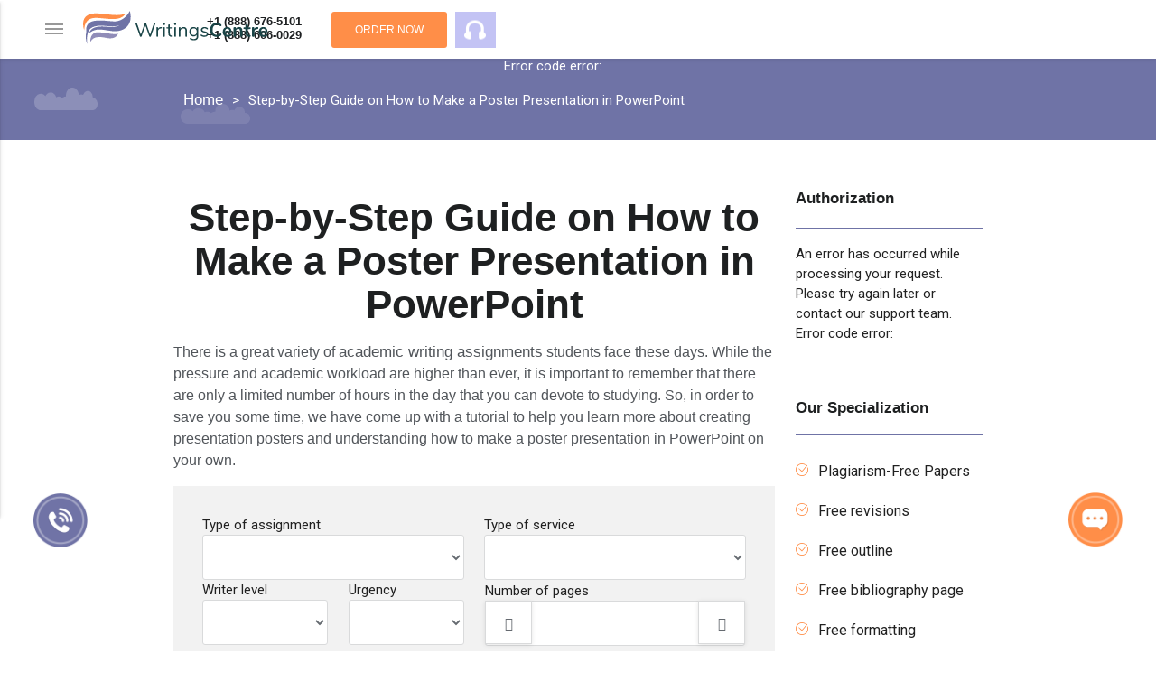

--- FILE ---
content_type: text/html; charset=UTF-8
request_url: https://writingscentre.com/poster-presentation-in-powerpoint/
body_size: 20898
content:
<!DOCTYPE html>

<html lang="en">

<head prefix="og: http://ogp.me/ns#"><style>img.lazy{min-height:1px}</style><link href="https://writingscentre.com/wp-content/plugins/w3-total-cache/pub/js/lazyload.min.js" as="script">
    <meta charset="UTF-8">
    <meta name="viewport" content="width=device-width, initial-scale=1.0, maximum-scale=1.0, user-scalable=no"/>
    <meta name="referrer" content="origin-when-crossorigin" id="meta_referrer"/>
    <meta name="ws-styles" id="ws_styles"/>
        <meta name='robots' content='index, follow, max-image-preview:large, max-snippet:-1, max-video-preview:-1' />

	<!-- This site is optimized with the Yoast SEO plugin v26.8 - https://yoast.com/product/yoast-seo-wordpress/ -->
	<title>How to Do a Poster Presentation in PowerPoint | Free Sample</title>
	<meta name="description" content="If you are looking for a detailed tutorial on how to make a poster presentation in PowerPoint, WritingsCentre.com have prepared presentation poster ideas." />
	<link rel="canonical" href="https://writingscentre.com/poster-presentation-in-powerpoint/" />
	<meta property="og:locale" content="en_US" />
	<meta property="og:type" content="article" />
	<meta property="og:title" content="How to Do a Poster Presentation in PowerPoint | Free Sample" />
	<meta property="og:description" content="If you are looking for a detailed tutorial on how to make a poster presentation in PowerPoint, WritingsCentre.com have prepared presentation poster ideas." />
	<meta property="og:url" content="https://writingscentre.com/poster-presentation-in-powerpoint/" />
	<meta property="og:site_name" content="WritingsCentre.com" />
	<meta property="article:modified_time" content="2024-02-12T11:30:04+00:00" />
	<meta name="twitter:card" content="summary_large_image" />
	<meta name="twitter:label1" content="Est. reading time" />
	<meta name="twitter:data1" content="11 minutes" />
	<script type="application/ld+json" class="yoast-schema-graph">{"@context":"https://schema.org","@graph":[{"@type":"WebPage","@id":"https://writingscentre.com/poster-presentation-in-powerpoint/","url":"https://writingscentre.com/poster-presentation-in-powerpoint/","name":"How to Do a Poster Presentation in PowerPoint | Free Sample","isPartOf":{"@id":"https://writingscentre.com/#website"},"datePublished":"2019-07-11T07:39:53+00:00","dateModified":"2024-02-12T11:30:04+00:00","description":"If you are looking for a detailed tutorial on how to make a poster presentation in PowerPoint, WritingsCentre.com have prepared presentation poster ideas.","breadcrumb":{"@id":"https://writingscentre.com/poster-presentation-in-powerpoint/#breadcrumb"},"inLanguage":"en-US","potentialAction":[{"@type":"ReadAction","target":["https://writingscentre.com/poster-presentation-in-powerpoint/"]}]},{"@type":"BreadcrumbList","@id":"https://writingscentre.com/poster-presentation-in-powerpoint/#breadcrumb","itemListElement":[{"@type":"ListItem","position":1,"name":"Home","item":"https://writingscentre.com/"},{"@type":"ListItem","position":2,"name":"Step-by-Step Guide on How to Make a Poster Presentation in PowerPoint"}]},{"@type":"WebSite","@id":"https://writingscentre.com/#website","url":"https://writingscentre.com/","name":"WritingsCentre.com","description":"Professional Academic Assistance with any Type of Writing Task","potentialAction":[{"@type":"SearchAction","target":{"@type":"EntryPoint","urlTemplate":"https://writingscentre.com/?s={search_term_string}"},"query-input":{"@type":"PropertyValueSpecification","valueRequired":true,"valueName":"search_term_string"}}],"inLanguage":"en-US"}]}</script>
	<!-- / Yoast SEO plugin. -->


<link rel='dns-prefetch' href='//fonts.googleapis.com' />
<link rel="alternate" title="oEmbed (JSON)" type="application/json+oembed" href="https://writingscentre.com/wp-json/oembed/1.0/embed?url=https%3A%2F%2Fwritingscentre.com%2Fposter-presentation-in-powerpoint%2F" />
<link rel="alternate" title="oEmbed (XML)" type="text/xml+oembed" href="https://writingscentre.com/wp-json/oembed/1.0/embed?url=https%3A%2F%2Fwritingscentre.com%2Fposter-presentation-in-powerpoint%2F&#038;format=xml" />
<style id='wp-img-auto-sizes-contain-inline-css' type='text/css'>
img:is([sizes=auto i],[sizes^="auto," i]){contain-intrinsic-size:3000px 1500px}
/*# sourceURL=wp-img-auto-sizes-contain-inline-css */
</style>
<link rel="stylesheet" href="https://writingscentre.com/wp-content/cache/minify/00d81.css" media="all" />



<link rel='stylesheet' id='font_roboto-css' href='https://fonts.googleapis.com/css2?family=Roboto%3Aital%2Cwght%400%2C300%3B0%2C400%3B0%2C500%3B0%2C700%3B0%2C900%3B1%2C100&#038;display=swap&#038;ver=6.9' type='text/css' media='all' />
<style id='wp-block-library-inline-css' type='text/css'>
:root{--wp-block-synced-color:#7a00df;--wp-block-synced-color--rgb:122,0,223;--wp-bound-block-color:var(--wp-block-synced-color);--wp-editor-canvas-background:#ddd;--wp-admin-theme-color:#007cba;--wp-admin-theme-color--rgb:0,124,186;--wp-admin-theme-color-darker-10:#006ba1;--wp-admin-theme-color-darker-10--rgb:0,107,160.5;--wp-admin-theme-color-darker-20:#005a87;--wp-admin-theme-color-darker-20--rgb:0,90,135;--wp-admin-border-width-focus:2px}@media (min-resolution:192dpi){:root{--wp-admin-border-width-focus:1.5px}}.wp-element-button{cursor:pointer}:root .has-very-light-gray-background-color{background-color:#eee}:root .has-very-dark-gray-background-color{background-color:#313131}:root .has-very-light-gray-color{color:#eee}:root .has-very-dark-gray-color{color:#313131}:root .has-vivid-green-cyan-to-vivid-cyan-blue-gradient-background{background:linear-gradient(135deg,#00d084,#0693e3)}:root .has-purple-crush-gradient-background{background:linear-gradient(135deg,#34e2e4,#4721fb 50%,#ab1dfe)}:root .has-hazy-dawn-gradient-background{background:linear-gradient(135deg,#faaca8,#dad0ec)}:root .has-subdued-olive-gradient-background{background:linear-gradient(135deg,#fafae1,#67a671)}:root .has-atomic-cream-gradient-background{background:linear-gradient(135deg,#fdd79a,#004a59)}:root .has-nightshade-gradient-background{background:linear-gradient(135deg,#330968,#31cdcf)}:root .has-midnight-gradient-background{background:linear-gradient(135deg,#020381,#2874fc)}:root{--wp--preset--font-size--normal:16px;--wp--preset--font-size--huge:42px}.has-regular-font-size{font-size:1em}.has-larger-font-size{font-size:2.625em}.has-normal-font-size{font-size:var(--wp--preset--font-size--normal)}.has-huge-font-size{font-size:var(--wp--preset--font-size--huge)}.has-text-align-center{text-align:center}.has-text-align-left{text-align:left}.has-text-align-right{text-align:right}.has-fit-text{white-space:nowrap!important}#end-resizable-editor-section{display:none}.aligncenter{clear:both}.items-justified-left{justify-content:flex-start}.items-justified-center{justify-content:center}.items-justified-right{justify-content:flex-end}.items-justified-space-between{justify-content:space-between}.screen-reader-text{border:0;clip-path:inset(50%);height:1px;margin:-1px;overflow:hidden;padding:0;position:absolute;width:1px;word-wrap:normal!important}.screen-reader-text:focus{background-color:#ddd;clip-path:none;color:#444;display:block;font-size:1em;height:auto;left:5px;line-height:normal;padding:15px 23px 14px;text-decoration:none;top:5px;width:auto;z-index:100000}html :where(.has-border-color){border-style:solid}html :where([style*=border-top-color]){border-top-style:solid}html :where([style*=border-right-color]){border-right-style:solid}html :where([style*=border-bottom-color]){border-bottom-style:solid}html :where([style*=border-left-color]){border-left-style:solid}html :where([style*=border-width]){border-style:solid}html :where([style*=border-top-width]){border-top-style:solid}html :where([style*=border-right-width]){border-right-style:solid}html :where([style*=border-bottom-width]){border-bottom-style:solid}html :where([style*=border-left-width]){border-left-style:solid}html :where(img[class*=wp-image-]){height:auto;max-width:100%}:where(figure){margin:0 0 1em}html :where(.is-position-sticky){--wp-admin--admin-bar--position-offset:var(--wp-admin--admin-bar--height,0px)}@media screen and (max-width:600px){html :where(.is-position-sticky){--wp-admin--admin-bar--position-offset:0px}}
/*wp_block_styles_on_demand_placeholder:697fa2563d844*/
/*# sourceURL=wp-block-library-inline-css */
</style>
<style id='classic-theme-styles-inline-css' type='text/css'>
/*! This file is auto-generated */
.wp-block-button__link{color:#fff;background-color:#32373c;border-radius:9999px;box-shadow:none;text-decoration:none;padding:calc(.667em + 2px) calc(1.333em + 2px);font-size:1.125em}.wp-block-file__button{background:#32373c;color:#fff;text-decoration:none}
/*# sourceURL=/wp-includes/css/classic-themes.min.css */
</style>
<script src="https://writingscentre.com/wp-content/cache/minify/e6ff5.js"></script>

<link rel="https://api.w.org/" href="https://writingscentre.com/wp-json/" /><link rel="alternate" title="JSON" type="application/json" href="https://writingscentre.com/wp-json/wp/v2/articles/477" /><link rel="EditURI" type="application/rsd+xml" title="RSD" href="https://writingscentre.com/xmlrpc.php?rsd" />
<meta name="generator" content="WordPress 6.9" />
<link rel='shortlink' href='https://writingscentre.com/?p=477' />

                <script>
            (function() {
                function $(selector) {
                    return document.querySelector(selector);
                }

                var cookieData = {"text":" \n            <p class=\"desktop-text\">\n               <span>Our site uses cookies.<\/span> You can opt out if you want\n                <a class=\"read-more\" target=\"_blank\" href=\"\/cookie-policy.html\" rel=\"nofollow\">Learn more\u00bb<\/a>\n            <\/p>\n        ","buttonText":"Accept"};

                if(!cookieData.text) {
                    var data = {};
                    data.text = cookieData;
                    data.buttonText = 'It\'s OK';
                    cookieData = data;
                }

                var popupContent = '<div class="cookie-policy-block block">\n' +
                    '            <div class="row-wrap">\n' +
                    '                <div class="data-row">\n' +
                    '                    <div class="data-col text-col">\n' +
                    '                        ' + cookieData.text + '\n' +
                    '                    </div>\n' +
                    '                    <div class="data-col button-col">\n' +
                    '                        <a href="#" class="button">' + cookieData.buttonText + '</a>\n' +
                    '                    </div>\n' +
                    '                </div>\n' +
                    '            </div>\n' +
                    '            <div class="mobile button-col">\n' +
                    '                <a href="#" class="button">' + cookieData.buttonText + '</a>\n' +
                    '            </div>\n' +
                    '        </div>';

                document.addEventListener('DOMContentLoaded', function() {
                    if (document.cookie.indexOf('cookieBlockHidden=') < 0) {
                        var wrapperClass = '';
                        var $cookiePolicy = $('.cookie-policy-wrapper');
                        var $cookieWrapper = $cookiePolicy;

                        if ($cookiePolicy) {
                            wrapperClass = 'div-cookie';
                        }
                        else {
                            wrapperClass = 'global-cookie';
                            $cookieWrapper = $('body');
                        }

                        $('body').classList.add('with-cookie-block');

                        var wrapper = document.createElement('div');
                        wrapper.className = wrapperClass;
                        wrapper.innerHTML = popupContent;

                        $cookieWrapper.appendChild(wrapper);
                    };
                });
            })();
        </script>

    <script src="https://writingscentre.com/wp-content/cache/minify/b54ad.js" defer></script>



<link href="https://cdnjs.cloudflare.com/ajax/libs/select2/4.0.13/css/select2.min.css" rel="stylesheet" />

        <style>
            #cw-widget-holder.woot--hide ~ #cw-bubble-holder { display: none; }
        </style>
                <script>
            document.addEventListener("DOMContentLoaded", function() {
                (function(d,t) {
                    var BASE_URL="https://chatwoot.24answering.com";
                    var g=d.createElement(t),s=d.getElementsByTagName(t)[0];
                    g.src=BASE_URL+"/packs/js/sdk.js";
                    g.async = true;
                    s.parentNode.insertBefore(g,s);
                    g.onload=function(){
                        window.chatwootSDK.run({
                            websiteToken: "2aJpYk5YfP1KNHXRJVEBqnkc",
                            baseUrl: BASE_URL
                        });
                    }
                })(document,"script");
                jQuery("body").on("click", ".liveChat", function(e) {
                    e.preventDefault();
                    if (window.$chatwoot) {
                        $chatwoot.toggle();
                    }
                    return false;
                });
            });
        </script>
        

<script>
    document.addEventListener('DOMContentLoaded', function() {
        window.General = {};
        window.Price = {};

        window.globals = {
            modulesPath: '//writingscentre.com/ws',
            loadComponent: '',
            orderId: '',
            stylesContainer: document.getElementById('ws_styles'),
            scriptsContainer: document.getElementById('ws_scripts'),
            ukWriterPercent: 5,
            forWriterPercent: 15,
            transfer: {
                to: '',
                params: ''
            },
            queryString: "",
            links: {"contacts":"\/contact-us\/","login":"\/login\/","order":"\/order\/","orderResume":"\/order-resume\/","orders":"\/orders\/","password":"\/password\/","prices":"\/prices\/","profile":"\/profile\/","affiliateProgram":"\/affiliate-program\/","terms":"\/terms\/","policy":"\/policy\/","payments":"\/payments\/","testimonials":"\/testimonials\/","termsResume":"\/terms-resume\/","policyResume":"\/policy-resume\/","additionalServices":"\/additional-services\/","discounts":"\/discounts\/","cookiePolicy":"\/cookie-policy\/","vipAccount":"\/vip-account\/","paymentReturnUrl":"\/orders\/","paymentSuccessUrl":"\/orders\/","paymentFailUrl":"\/orders\/","paymentPendingUrl":"\/orders\/","fairUsePolicy":"\/fair-use-policy\/","refundPolicy":"\/refund-policy\/"},
            cookieDomain: ''
        };

        jQuery.ajaxSetup({
            crossDomain: true,
            xhrFields: {
                withCredentials: true
            }
        });

        if (jQuery.blockUI) {
            jQuery.blockUI.defaults.message = '<img class="skip-lazy" src="https://writingscentre.com/ws/images/ring-alt3.svg" />';
        }

        window.General.appendLink = function (container, hrefs) {
            if (!Array.isArray(href)) {
                hrefs = [hrefs];
            }
            var prepend = true;
            if (!container) {
                prepend = false;
                container = document.head;
            }
            for (var i = 0; i < hrefs.length; i++) {
                var href = hrefs[i];
                if (/^[A-Za-z0-9+\/]+=*$/.test(href)) {
                    href = atob(href);
                }
                if (!document.querySelector('link[href$="' + href + '"]')) {
                    var link = document.createElement('link');
                    link.type = 'text/css';
                    link.rel = 'stylesheet';
                    link.href = href;
                    link.media = 'screen,projection';
                    if (prepend) {
                        container.prepend(link);
                    } else {
                        container.append(link);
                    }
                }
            }
        };

        window.General.appendScript = function (container, srcs, onLoad) {
            if (!Array.isArray(srcs)) {
                srcs = [srcs];
            }
            if (!container) {
                container = document.head;
            }
            var ready = 0;
            for (var i = 0; i < srcs.length; i++) {
                var src = srcs[i];
                if (/^[A-Za-z0-9+\/]+=*$/.test(src)) {
                    src = atob(src);
                }
                if (!document.querySelector('script[src$="' + src + '"]')) {
                    var script = document.createElement('script');
                    script.type = 'text/javascript';
                    script.src = src;
                    script.async = false;
                    script.defer = true;
                    script.onload = function() {
                        ready++;
                        if (ready == srcs.length && typeof onLoad == 'function') {
                            onLoad();
                        }
                    };
                    script.onerror = function() {
                        ready++;
                        if (ready == srcs.length && typeof onLoad == 'function') {
                            onLoad();
                        }
                    };
                    container.appendChild(script);
                }
            }
        };

        var linkHrefs = [
    "Ly93cml0aW5nc2NlbnRyZS5jb20vd3MvYXBwbGljYXRpb24vcHVibGljL2Nzcy9zdHlsZS5jc3M\/dj0xNzY0MDc0ODQ4"
];

        window.General.appendLink(window.globals.stylesContainer, linkHrefs);

        var scriptSrcs = [
    "Ly93cml0aW5nc2NlbnRyZS5jb20vd3MvcHVibGljL2pzL2xpYi9qcXVlcnkuZm9ybS5taW4uanM\/dj0xNzY0MDc0ODQ4",
    "Ly93cml0aW5nc2NlbnRyZS5jb20vd3MvcHVibGljL2pzL2xpYi9qcXVlcnkuYmxvY2stdWkubWluLmpzP3Y9MTc2NDA3NDg0OA==",
    "Ly93cml0aW5nc2NlbnRyZS5jb20vd3MvcHVibGljL2pzL2xpYi9qcXVlcnkudmFsaWRhdGUubWluLmpzP3Y9MTc2NDA3NDg0OA==",
    "Ly93cml0aW5nc2NlbnRyZS5jb20vd3MvYXBwbGljYXRpb24vcHVibGljL2pzL2dlbmVyYWwuanM\/dj0xNzY0MDc0ODQ4",
    "Ly93cml0aW5nc2NlbnRyZS5jb20vd3MvYXBwbGljYXRpb24vcHVibGljL2pzL2NvbnRyb2xzLmpzP3Y9MTc2NDA3NDg0OA==",
    "Ly93cml0aW5nc2NlbnRyZS5jb20vd3MvYXBwbGljYXRpb24vcHVibGljL2pzL3JlZmVyZXIuanM\/dj0xNzY0MDc0ODQ4",
    "Ly93cml0aW5nc2NlbnRyZS5jb20vd3MvYXBwbGljYXRpb24vcHVibGljL2pzL2luaXRFc3NheXMuanM\/dj0xNzY0MDc0ODQ4",
    "aHR0cHM6Ly9jZG5qcy5jbG91ZGZsYXJlLmNvbS9hamF4L2xpYnMvc2VsZWN0Mi80LjAuMTMvanMvc2VsZWN0Mi5taW4uanM=",
    "aHR0cHM6Ly9jZG5qcy5jbG91ZGZsYXJlLmNvbS9hamF4L2xpYnMvanF1ZXJ5LmRldmJyaWRnZS1hdXRvY29tcGxldGUvMS40LjExL2pxdWVyeS5hdXRvY29tcGxldGUubWluLmpz"
];

        window.General.appendScript(window.globals.scriptsContainer, scriptSrcs, function () {
            initControls();
            regReferrer();

                    });
    });
</script></head>

<body data-pk_medium="landing">

    <div class="content-wrapper">

        <header>
            <div class="cookie-policy-wrapper hidden-cookie" id="cookie-row-wrapper"></div>
            <section class="menubar menubar-1">
                <div class="container">
                    <div class="content">
                        <div class="logo">
                            <a href="/">
                                <img class="lazy" src="data:image/svg+xml,%3Csvg%20xmlns='http://www.w3.org/2000/svg'%20viewBox='0%200%20208%2037'%3E%3C/svg%3E" data-src="https://writingscentre.com/wp-content/themes/writingscentre/images/logo.svg" alt="logotype" style="max-width: 100%" width="208" height="37">
                            </a>
                        </div>
                        <nav class="main-menu">
                            <a href="javascript:void(0);" data-activates="slide-out" class="button-collapse show-on-large">
                                <span></span><span></span><span></span>
                            </a>
                            <div class="nav-wrapper">
                                <div class="menu-buttons">
                                    <a href="/order/?pk_campaign=order&pk_source=internal&pk_medium=landing&pk_content=textlink&pk_url=/poster-presentation-in-powerpoint/&pk_term=header" class="button button-primary-1 header_button">Order now</a>
                                    <a href="#" class="btn-small liveChat">
                                        <img src="data:image/svg+xml,%3Csvg%20xmlns='http://www.w3.org/2000/svg'%20viewBox='0%200%2024%2021'%3E%3C/svg%3E" data-src="https://writingscentre.com/wp-content/themes/writingscentre/images/ear.png" class="liveChat lazy" alt="Live chat" width="24" height="21">
                                    </a>
                                    <div class="ae-top-login">
                                        <div class="mini-wrapper top-login-wrapper essay-component essay-login-form">
                                            <div class="top-dd-wrapper">
                                                <div class="top-label">
                                                    <a href="#"><span>Log in</span></a>
                                                </div>
                                            </div>
                                        </div>
                                    </div>
                                </div>
                                <div class="header-phones">
                                    <a href="tel:+1 (888) 676-5101" class="phone">+1 (888) 676-5101</a>
                                    <a href="tel:+1 (888) 606-0029">+1 (888) 606-0029</a>
                                </div>
                                <ul class="primary-menu">
                                    <li id="menu-item-1102" class="menu-item menu-item-type-post_type menu-item-object-page menu-item-1102"><a href="https://writingscentre.com/our-team/">Our team</a></li>
<li id="menu-item-1101" class="menu-item menu-item-type-post_type menu-item-object-page menu-item-1101"><a href="https://writingscentre.com/our-services/">Services</a></li>
<li id="menu-item-1210" class="menu-item menu-item-type-custom menu-item-object-custom menu-item-1210"><a href="https://writingscentre.com/order/?pk_campaign=order&#038;pk_source=internal&#038;pk_medium=home&#038;pk_content=textlink&#038;pk_url=/&#038;pk_term=header">Order Now</a></li>
<li id="menu-item-1103" class="menu-item menu-item-type-post_type menu-item-object-page menu-item-1103"><a href="https://writingscentre.com/prices/">Prices</a></li>
<li id="menu-item-1099" class="menu-item menu-item-type-post_type menu-item-object-page menu-item-1099"><a href="https://writingscentre.com/discounts/">Discounts</a></li>
<li id="menu-item-1098" class="menu-item menu-item-type-post_type menu-item-object-page menu-item-1098"><a href="https://writingscentre.com/contact-us/">Contact Us</a></li>
                                </ul>
                                <ul id="slide-out" class="side-nav">
                                    <span class="close" style="display: block;"><i class="fa fa-times close-menu"></i></span>
                                    <li id="menu-item-1216" class="menu-item menu-item-type-custom menu-item-object-custom menu-item-home menu-item-1216"><a href="https://writingscentre.com/">Home</a></li>
<li id="menu-item-1211" class="menu-item menu-item-type-custom menu-item-object-custom menu-item-1211"><a href="https://writingscentre.com/order/?pk_campaign=order&#038;pk_source=internal&#038;pk_medium=home&#038;pk_content=textlink&#038;pk_url=/&#038;pk_term=header">Order now</a></li>
<li id="menu-item-1111" class="menu-item menu-item-type-post_type menu-item-object-page menu-item-1111"><a href="https://writingscentre.com/our-services/">Services</a></li>
<li id="menu-item-1109" class="menu-item menu-item-type-post_type menu-item-object-page menu-item-1109"><a href="https://writingscentre.com/guarantees/">Guarantees</a></li>
<li id="menu-item-1107" class="menu-item menu-item-type-post_type menu-item-object-page menu-item-1107"><a href="https://writingscentre.com/f-a-q/">FAQ</a></li>
<li id="menu-item-1112" class="menu-item menu-item-type-post_type menu-item-object-page menu-item-1112"><a href="https://writingscentre.com/prices/">Prices</a></li>
<li id="menu-item-1113" class="menu-item menu-item-type-post_type menu-item-object-page menu-item-1113"><a href="https://writingscentre.com/testimonials/">Testimonials</a></li>
<li id="menu-item-1202" class="menu-item menu-item-type-post_type menu-item-object-page menu-item-1202"><a href="https://writingscentre.com/our-affiliate-program/">Affiliate program</a></li>
<li id="menu-item-1106" class="menu-item menu-item-type-post_type menu-item-object-page menu-item-1106"><a href="https://writingscentre.com/contact-us/">Contact Us</a></li>
<li id="menu-item-1213" class="menu-item menu-item-type-custom menu-item-object-custom menu-item-1213"><a href="https://writingscentre.com/essays/">Free Essay</a></li>
                                    <li>
                                        <div class="sub-side-nav">
                                            <div class="live-chat-phones-wrap">
                                                <div class="live-chat liveChat">Support <a href="javascript:void(0);">Live Chat</a></div>
                                                <div class="phones">Toll free <a href="tel:+1 (888) 676-5101">+1 (888) 676-5101</a><a href="tel:+1 (888) 606-0029">+1 (888) 606-0029</a></div>
                                            </div>
                                            <a href="/order/?pk_campaign=order&pk_source=internal&pk_medium=landing&pk_content=textlink&pk_url=/poster-presentation-in-powerpoint/&pk_term=side-menu-btn" class="button button-primary-1 button-slim burger_button">Place an order</a>
                                            <div class="social-buttons">
                                                <ul>
                                                    <li>
                                                        <a target="_blank" href="https://www.facebook.com/WritingsCentrecom/">
                                                            <img class="lazy" src="data:image/svg+xml,%3Csvg%20xmlns='http://www.w3.org/2000/svg'%20viewBox='0%200%201%201'%3E%3C/svg%3E" data-src="https://writingscentre.com/images/facebook-f-brands.svg">
                                                        </a>
                                                    </li>
                                                    <li>
                                                        <a target="_blank" href="https://twitter.com/writingscentre">
                                                            <img class="lazy" src="data:image/svg+xml,%3Csvg%20xmlns='http://www.w3.org/2000/svg'%20viewBox='0%200%201%201'%3E%3C/svg%3E" data-src="https://writingscentre.com/images/twitter-brands.svg">
                                                        </a>
                                                    </li>
                                                </ul>
                                            </div>
                                        </div>
                                    </li>
                                </ul>
                            </div>
                        </nav>
                    </div>
                </div>
                <div class="header-phones-mobile">
                    <a href="tel:18886765101" class="phone">1(888)676-5101</a>
                    <a href="tel:1(888)305-4588">1(888)305-4588</a>
                </div>
            </section>
            <script type="text/javascript">
                document.addEventListener("DOMContentLoaded", function() {
                    $('.button-collapse').sideNav({
                        menuWidth: 390
                    });
                });
                document.addEventListener("DOMContentLoaded", function() {
                    $('.close-menu').click(function(e) {
                        $.fn.sideNav('hide');
                        e.preventDefault();
                        return false;
                    });
                });
            </script>
                            <section class=" valign-wrapper breadcrumbs breadcrumbs-1">
                    <div class="container">
                        <div class="content">
                            <nav>
                                <span property="itemListElement" typeof="ListItem"><a property="item" typeof="WebPage" title="Go to WritingsCentre.com." href="https://writingscentre.com" class="home" ><span property="name">Home</span></a><meta property="position" content="1"></span><span class="article-category" property="itemListElement" typeof="ListItem"><a property="item" typeof="WebPage" title="Go to the Uncategorized Articles Category archives." href="https://writingscentre.com/articles_categories/uncategorized/" class="taxonomy articles_categories" ><span property="name">Uncategorized</span></a><meta property="position" content="2"></span><span property="itemListElement" typeof="ListItem"><span property="name" class="post post-articles current-item">Step-by-Step Guide on How to Make a Poster Presentation in PowerPoint</span><meta property="url" content="https://writingscentre.com/poster-presentation-in-powerpoint/"><meta property="position" content="3"></span>                            </nav>
                        </div>
                    </div>
                </section>
                    </header>
<main class="content">
    <div class="container">
        <div class="row">
                            <div class="col s12 m12 l8 xl9 text-content" id="content-wrapper">
                    <h1>Step-by-Step Guide on How to Make a Poster Presentation in PowerPoint</h1>
                    <p>There is a great variety of <a title="OUR SERVICES" href="https://writingscentre.com/our-services/" rel="nofollow">academic writing assignments</a> students face these days. While the pressure and academic workload are higher than ever, it is important to remember that there are only a limited number of hours in the day that you can devote to studying. So, in order to save you some time, we have come up with a tutorial to help you learn more about creating presentation posters and understanding how to make a poster presentation in PowerPoint on your own.</p>
<div>    <div class="mini-order-short">
        <div class="ae-miniorder-custom" id="miniorder_shorcode">
            <form> <input type="hidden" name="__to" value="order" />
                <div class="messages"></div>
                <div class="row">
                    <div class="col s12 m6">
                        <div class="input-field"> Type of assignment <select name="type_id" class="browser-default"></select> </div>
                    </div>
					<div class="col s12 m6">
                        <div class="input-field"> Type of service <select name="order_type" class="browser-default"></select> </div>
                    </div>
                    <div class="col s12 m3">
                        <div class="input-field"> Writer level <select name="level_id" class="browser-default"></select> </div>
                    </div>
                    <div class="col s12 m3">
                        <div class="input-field"> Urgency <select name="urgency_id" class="browser-default"></select> </div>
                    </div>
                    <div class="col s12 m6">
                        <div class="number-field" style="margin-top: 0;"> Number of pages <span class="pm-input"> <span title="Minus" class="minus m"></span> <span title="Plus" class="plus p"></span> <input type="text" class="select-pages" data-max="500" data-min="1" value="" name="pages_count"> </span> </div>
                    </div>
                    <div class="col s12 m6 total-price clear">
                        <div class="customer-price">
                            <div>Total price:</div>
                            <span class="mini-order-total-price">00.00</span>
                        </div>
                        <div class="first-price for-first">
                            <div>Total price:</div>
                            <div class="first-price-wrap"> <span class="mini-order-first-price">00.00</span></div>
                        </div>
                        <div class="first-discount">
                            <img class="lazy" decoding="async" src="data:image/svg+xml,%3Csvg%20xmlns='http://www.w3.org/2000/svg'%20viewBox='0%200%201%201'%3E%3C/svg%3E" data-src="/wp-content/themes/writingscentre/images/15_off.svg">
                            <span class="price mini-order-total-price landing-mini-order-total-price line-through" style="margin-top: 0;"></span> </div>
                    </div>
                    <div class="col s12 m6"> <input type="submit" class="button button-primary-1 form-button calcmini" value="Continue"> </div>
                </div>
            </form>
        </div>
    </div>
</div>
<div class="ae-miniorder" data-pk_content="calcmini" data-type_id="Powerpoint Presentation Poster"></div>
<h2>How to Make an e-Poster?</h2>
<p>There are several programs that allow you to create an electronic poster using your laptop. One of the most popular applications is PowerPoint Presentation, which might be part of the Microsoft Software package or could be purchased separately. Some people also manage to achieve great results using a free alternative from OpenOffice or an online Google Slides. However, we would like to focus more on the most common tool.</p>
<p>So, if you have PowerPoint software, open the app and create a new document. Your poster should fit into one slide, so make sure to double the size of the paper before you begin your work (because if you try to scale everything afterward, you will lose the quality of the image and visual data).</p>
<p>To set the slide dimensions, look for the Page Setup option (usually under the File or Design tabs) and select the Custom size for a poster. Once your size is chosen, you can upload any images and create the blocks of text you need to fit on the poster. Here is some useful advice about each part of the content that should be included.</p>
<h2>Poster Presentation Guidelines and Recommendations</h2>
<h3>Design</h3>
<p>While the design of your poster is not what represents the content of your research it is what draws attention and creates the first impression of both you and your project. So remember:</p>
<p><img decoding="async" class="hide-on-small-only lazy" title="POSTER PRESENTATION GUIDELINES AND RECOMMENDATIONS 1" src="data:image/svg+xml,%3Csvg%20xmlns='http://www.w3.org/2000/svg'%20viewBox='0%200%20100%20100'%3E%3C/svg%3E" data-src="/storage/uploads/2020/Poster_Presentation_Guidelines_and_Recommendations-1.svg" alt="POSTER PRESENTATION GUIDELINES AND RECOMMENDATIONS 1" width="100%" height="auto" /> <img decoding="async" class="hide-on-med-and-up lazy" title="POSTER PRESENTATION GUIDELINES AND RECOMMENDATIONS mobile 1" src="data:image/svg+xml,%3Csvg%20xmlns='http://www.w3.org/2000/svg'%20viewBox='0%200%20100%20100'%3E%3C/svg%3E" data-src="/storage/uploads/2020/Poster_Presentation_Guidelines_and_Recommendations-mobile-1.svg" alt="POSTER PRESENTATION GUIDELINES AND RECOMMENDATIONS mobile 1" width="100%" height="auto" /></p>
<h3>Text</h3>
<p>Your text is an important part of the poster, so we recommend duplicating your research into a separate file and editing it there. There is a recommendation to keep the poster text within the 800-word limit; however, if you are using a large poster size, you may include up to 1200 words.</p>
<p><img decoding="async" class="hide-on-small-only lazy" title="POSTER PRESENTATION GUIDELINES AND RECOMMENDATIONS 2" src="data:image/svg+xml,%3Csvg%20xmlns='http://www.w3.org/2000/svg'%20viewBox='0%200%20100%20100'%3E%3C/svg%3E" data-src="/storage/uploads/2020/Poster_Presentation_Guidelines_and_Recommendations-2.svg" alt="POSTER PRESENTATION GUIDELINES AND RECOMMENDATIONS 2" width="100%" height="auto" /> <img decoding="async" class="hide-on-med-and-up lazy" title="POSTER PRESENTATION GUIDELINES AND RECOMMENDATIONS mobile 2" src="data:image/svg+xml,%3Csvg%20xmlns='http://www.w3.org/2000/svg'%20viewBox='0%200%20100%20100'%3E%3C/svg%3E" data-src="/storage/uploads/2020/Poster_Presentation_Guidelines_and_Recommendations--mobile-2.svg" alt="POSTER PRESENTATION GUIDELINES AND RECOMMENDATIONS mobile 2" width="100%" height="auto" /></p>
<h3>Visuals</h3>
<p>Virtually any research project is supposed to have at least some sort of visual data, whether it be photographs, graphs, charts, or any other information presented this way.</p>
<p><img decoding="async" class="hide-on-small-only lazy" title="POSTER PRESENTATION GUIDELINES AND RECOMMENDATIONS 3" src="data:image/svg+xml,%3Csvg%20xmlns='http://www.w3.org/2000/svg'%20viewBox='0%200%20100%20100'%3E%3C/svg%3E" data-src="/storage/uploads/2020/Poster_Presentation_Guidelines_and_Recommendations-3.svg" alt="POSTER PRESENTATION GUIDELINES AND RECOMMENDATIONS 3" width="100%" height="auto" /> <img decoding="async" class="hide-on-med-and-up lazy" title="POSTER PRESENTATION GUIDELINES AND RECOMMENDATIONS mobile 3" src="data:image/svg+xml,%3Csvg%20xmlns='http://www.w3.org/2000/svg'%20viewBox='0%200%20100%20100'%3E%3C/svg%3E" data-src="/storage/uploads/2020/Poster_Presentation_Guidelines_and_Recommendations--mobile-3.svg" alt="POSTER PRESENTATION GUIDELINES AND RECOMMENDATIONS mobile 3" width="100%" height="auto" /></p>
<h2>Saving Your Presentation</h2>
<p>Depending on the version of the software you are using and the computer&#8217;s operating system, the saving options may vary. First, you should look for the &#8220;Save as&#8230;&#8221; option, which will allow you to specify the technical requirements while saving the data.</p>
<p>You may also find an Export button that will convert your poster into a PDF file. You should choose the Standard type of file, as it can be used for both printing and online use. If you have to print your poster, it might be a good idea to contact the company you are going to use in order to check what files do they need for printing.</p>
<p>If you have spent some time online looking for poster board presentation ideas, you have most likely noticed that all the basic templates have quite a similar color palette. The fewer colors you have, the more professional look you will achieve. So, basically, you need a text that is under 800 words, a set of visuals and a design pretty enough to catch the attention of a potential reader. Seems like we have covered all of the major components of any poster. Feel free to contact us should you have any questions.</p>
<h3>Topics for Poster Presentation in PowerPoint: Get Ideas for Creative Writing</h3>
<p>If you have got an assignment to provide a PowerPoint presentation but you have no idea what topic will be interesting, read on and find a list of appealing topics for poster presentation in PowerPoint.</p>
<div class="row">
<div class="col l6">
<h4>Technology</h4>
<ul>
<li>The process of digital signature creation.</li>
<li>The Internet vs. print media: What will win the battle?</li>
<li>The betterment of life with the establishment of WiFi.</li>
<li>Ways of disposing old electronic appliances.</li>
<li>Methods of energy conservation if you are actively using electronic appliances.</li>
<li>The connection between the Internet and the increased levels of terrorism.</li>
<li>Agree or disagree: India is occupying leading positions in software development.</li>
<li>Toxicity of e-waste to one’s well-being.</li>
<li>Technological influence on the learning process.</li>
<li>Technological advancements and progress in phone design.</li>
</ul>
<h4>Environmental Topics for Poster Presentation in PowerPoint</h4>
<ul>
<li>The role of recycling in the modern world.</li>
<li>Effects and aftermaths of global warming.</li>
<li>Benefits of green technology. Go green campaign.</li>
<li>The significant role of rain water collection.</li>
<li>Analyze the importance of three Rs: recycle, reuse, and reduce.</li>
<li>How to conserve terrestrial resources in the modern circumstances?</li>
<li>How to cut down on the industrial utilization of natural gas?</li>
<li>The conncection between nutritional security and tree planting.</li>
<li>Negative effects of the CO2 emissions.</li>
<li>Green fuel and its effects.</li>
</ul>
<h4>Business</h4>
<ul>
<li>How to set goals wisely?</li>
<li>How to master time-management skills?</li>
<li>How to set short-term and long-term business goals?</li>
<li>How to make the daily schedule simpler?</li>
<li>How to maintain a work-life balance?</li>
<li>Principles of headhunting.</li>
<li>Core aspects of business ethics.</li>
<li>Telemarketing and its advantages in the modern pace of life.</li>
<li>Communication in the workplace.</li>
<li>Types of taxation.</li>
</ul>
<h4>Architecture</h4>
<ul>
<li>Architecture of the Ancient Greece.</li>
<li>Architecture of the Middle East.</li>
<li>Architectural theories.</li>
<li>Digital architecture.</li>
<li>Environmental impact on architectural trends.</li>
</ul>
</div>
<div class="col l6">
<h4>Lifestyle</h4>
<ul>
<li>Public attitude to gay mariages.</li>
<li>Necessity of GMOs.</li>
<li>Advantages and disadvantages of detox.</li>
<li>Threats of dating online.</li>
<li>Technology impacts on relationships.</li>
<li>How to strike a healthy balance in the family between the role of a wife and a mother.</li>
</ul>
<h4>Law and Criminal Justice</h4>
<ul>
<li>Domestic abuse and ways of tackling it.</li>
<li>Security and surveillance in airports.</li>
<li>Threats of identity thefts.</li>
<li>Juvenile crimes and ways to deal with them.</li>
<li>Security in schools.</li>
</ul>
<h4>Sports</h4>
<ul>
<li>The basic benefits of practicing sports on a regular basis.</li>
<li>The importance of protective gear for maintaining safety.</li>
<li>The effect of performance enhancing drugs on the human’s body.</li>
<li>Ways of boosting metabolism.</li>
<li>How to control weight and keep in on the same level?</li>
<li>Importance of taking a coach’s help in proper nutrition.</li>
<li>Analysis of food supplements and vitamins for a sportsman.</li>
<li>Nutrition planning for athletes.</li>
<li>The basics of competitive strategy.</li>
<li>Benefits of milk products for athletes.</li>
</ul>
<h4>Art and History</h4>
<ul>
<li>Oriental art and its influence on other kinds of art.</li>
<li>The impact of cultural imperialism.</li>
<li>Discuss exoticism using specific examples.</li>
<li>Religious principles of the oriental culture.</li>
<li>The US education reforms.</li>
</ul>
<h4>Science Topics for Poster Presentation in PowerPoint</h4>
<ul>
<li>Is the existence of the Bermuda triangle a scientific fact or an elaborate hoax?</li>
<li>Is it possible to calculate our planet’s existence?</li>
<li>Discuss and analyze the core risks of plastic surgery.</li>
<li>Can yoga help you control your life and be more mindful?</li>
<li>Is the UFO’s threat real?</li>
<li>Principles of how Google functions.</li>
<li>Effect of different colors.</li>
<li>Discuss the development of an avalance.</li>
<li>Discuss the basic aspects of the string theory.</li>
</ul>
</div>
</div>
<div>    <div class="top-writers" style="clear:both"> <a href="/order/?goto=order/order/essay&options[vip_services]=top_writers&pk_campaign=vip&pk_source=internal&pk_medium=landing&pk_content=banner&pk_url=/poster-presentation-in-powerpoint/"></a> <img decoding="async" class="left-icon lazy" src="data:image/svg+xml,%3Csvg%20xmlns='http://www.w3.org/2000/svg'%20viewBox='0%200%201%201'%3E%3C/svg%3E" data-src="https://writingscentre.com/wp-content/themes/writingscentre/images/open-book.png"> <img decoding="async" class="right-icon lazy" src="data:image/svg+xml,%3Csvg%20xmlns='http://www.w3.org/2000/svg'%20viewBox='0%200%201%201'%3E%3C/svg%3E" data-src="https://writingscentre.com/wp-content/themes/writingscentre/images/round.png">
        <div class="left-image"><img class="lazy" decoding="async" src="data:image/svg+xml,%3Csvg%20xmlns='http://www.w3.org/2000/svg'%20viewBox='0%200%201%201'%3E%3C/svg%3E" data-src="https://writingscentre.com/wp-content/themes/writingscentre/images/writers-image.png"></div>
        <div class="wrapper">
            <div class="text-part"> <span class="top-text">Try our Top 10 writers</span> <span class="bottom-text">BENEFIT from the incredible<br> opportunity at a very reasonable price </span> </div>
            <div class="price-part"> <span>Order only for</span> <span class="price"><span>$</span> 10.95</span> </div>
        </div>
    </div>
</div>
<h2>TOP 33 List of Great Topics for Presentations</h2>
<div class="row">
<div class="col l6">
<ol>
<li>Should parents give their children pocket money for doing household chores?</li>
<li>Advantages and disadvantages for creating separate classes for boys and girls.</li>
<li>Should students become friends with their professors on social media? What issues may arise?</li>
<li>Should school teachers have special uniforms?</li>
<li>What kind of punishment can be applicable in school surroundings?</li>
<li>Should religion influence the school curriculum?</li>
<li>Should husbands help their wives at home after work?</li>
<li>How can the healthcare system in the USA be improved?</li>
<li>What effect do beauty contests have on self-worth of women?</li>
<li>Should parents strictly control the amount of time their children spend on the Internet?</li>
<li>Do you believe humankind will move to Mars some day in the future?</li>
<li>Do superstitions have the right to exist and be believed into?</li>
<li>How to deal with dyslexia among schoolchildren?</li>
<li>What is the biggest effect of social media on your life?</li>
<li>Is plastic surgery justified only when a person has some physical disparities?</li>
<li>What are the concrete steps on becoming more tolerant towards different ethnicities, religions, and races?</li>
<li>What is the influence of religion on a moder person’s outlook on life?</li>
</ol>
</div>
<div class="col l6">
<ol style="counter-reset: num 17;">
<li>Texting as a way of communication in the contemporary age. What are its positive and negative aspects?</li>
<li>What are the potential aftermaths after introducing artificial iintelligence to the mankind?</li>
<li>Should bloggers be given the status of journalists?</li>
<li>How to fight with child obesity on a school level?</li>
<li>Can online learning have the same effects and benefits as conventional education?</li>
<li>Are print books at risk of extinction due to online media?</li>
<li>Influence of online communication in the workplace.</li>
<li>Discuss and analyze some of the most important conspiracy theories.</li>
<li>Are computer games safe for small children? Provide examples.</li>
<li>Should children be introduced to the Internet, smartphones, and other modern technological applicances at an early age?</li>
<li>Does moral decay in the society have a connection to the fast-growing technology?</li>
<li>Does yoga help one gain control in life? What are its benefits for physical and mental health?</li>
<li>Violence on TV: What effect does it have on minds of small children?</li>
<li>Attendance problems at school and how to tackle them.</li>
<li>Employment process and age discrimination.</li>
<li>How to maintain work-life balance?</li>
</ol>
</div>
</div>
<div>    <div class="words-banner"> <a href="https:/ws/discount-code/writingcustomer15?pk_campaign=300words&pk_source=internal&pk_medium=landing&pk_content=banner&pk_url=/poster-presentation-in-powerpoint/" target="_blank"> </a>
        <div class="left-part"> <span class="perc ten-perc">10%</span> <span class="text"> <span class="top">word count difference</span></span>
            <div class="bottom">(300 words instead of<br /> 270 words per page)</div>
        </div> <span class="plus">+</span>
        <div class="right-part"> <span class="perc f-teen-perc">15% <span class="ff">off</span></span> <span class="text">for a first-time order</span> <span class="code">with code: <span>writingcustomer15</span></span> </div>
        <div class="equal">=</div>
        <div class="perc tw-five-perc"><span class="skew">25% <span class="ff">off</span></span></div>
    </div>
</div>
<h2>Buy a Presentation Poster Online Written by Professional Custom Writing Specialists</h2>
<p>One must keep lots of things in mind before they buy presentation poster through the internet using services of custom writing companies. Custom papers are papers which are customized, unique and are written according to the needs and requirements of the customer. There are varieties of services provided by us. Papers for your term exams, presentation posters, thesis, college essays, etc. are some of the services that we have on offer. If you want to buy presentation posters or want to have any kind of writing job done, then we are the ones who should be approached. Cost is one factor that you must be thinking of and with us it is based on lots of factors. The time limit given, the academic level of writing, the total numbers of pages are some of the factors involved. If there are any doubts or queries that you have relating to your papers or other things, then you can always get in touch with us through phone or email.</p>
<p>If you want presentations for your work or college, then you must seriously think to buy presentation posters from a writing company online. There are lots of companies offering this service online and one of the best providers would be WritingsCentre.com. Writing a presentation poster is not a joke and there is lot of serious thinking and researching involved, something which even the most dedicated of students and professors would not be able to do because of the time constraints and other tasks they have on hand. Under such conditions, you must always opt to buy papers online. We have been consistently providing best services to our companies who buy presentation posters for us and this is one of the reasons why we are the best in the business.</p>
<p>Buying papers online is the best option for people and students who either do not have the time to write down such papers or who feel that they do not have the skills to write down such papers themselves. If you are one of these people who are finding it difficult to write down these posters in the perfect quality, then you can approach us for the task and get unique and customized paper in the quickest time possible.</p>
<div>    <div class="features-short"> <img decoding="async" src="data:image/svg+xml,%3Csvg%20xmlns='http://www.w3.org/2000/svg'%20viewBox='0%200%201%201'%3E%3C/svg%3E" data-src="https://writingscentre.com/wp-content/themes/writingscentre/images/our-features.svg" class="desktop-features lazy"> <img decoding="async" src="data:image/svg+xml,%3Csvg%20xmlns='http://www.w3.org/2000/svg'%20viewBox='0%200%201%201'%3E%3C/svg%3E" data-src="https://writingscentre.com/wp-content/themes/writingscentre/images/our-features-mobile.svg" class="mobile-features lazy"></div>
</div>
<p>When you buy presentation posters from us, we ensure that you get the best quality and that is why there is not just one writer but a pool of writers who are taking care of your paper. They have the ability to handle any topic that is thrown at them. We charge based on the quality and quantity of your assignment needs. We provide quality content and finish the assignment well according to the final date. Our writers have great skills in writing and are best equipped to solve your writing needs. These writers are academically qualified and possess degrees in various fields.</p>
<p>The procedure to get in touch with us is simple and we have writers to serve your needs right away. When you order presentation poster from us, be rest assured that some writer or the other with us is trying his or her level best to get you the best work possible which not only satisfies your personal requirements but also your academic requirements. You can get in touch with us anytime as there would be someone or the other from our team to take care of your needs. Remember, you will never regret the time and money invested in us.</p>
<p>For those of you who continued their reading up to this point, WritingsCentre.com has a special offer. Not only we can guarantee a timely delivery of the poster we create on your behalf, but we also offer a 24/7 support along with it. You will be able to stay in touch with a writer assigned to work on your <a title="ORDER NOW" href="https://writingscentre.com/order/" rel="nofollow">order</a>, as well as remain in control over every step of the process. If you are interested in more information, make sure to check our FAQ page or <a href="https://writingscentre.com/contact-us/" rel="nofollow">contact our Support Team</a> should you have any questions.</p>
<div>    <p><a href="/order/?pk_campaign=order&pk_source=internal&pk_medium=landing&pk_content=banner&pk_url=/poster-presentation-in-powerpoint/&pk_term=simple-step"><img class="lazy" decoding="async" title="Order your work right now" src="data:image/svg+xml,%3Csvg%20xmlns='http://www.w3.org/2000/svg'%20viewBox='0%200%201%201'%3E%3C/svg%3E" data-src="/storage/uploads/banners/Banner-1.svg" alt="Order your work right now" /></a></p>
</div>
<h4>People find these beneficial:</h4>
<p><a class="button grey small" href="https://writingscentre.com/fifty-topic-ideas-for-an-argumentative-essay/">Fifty Topic Ideas for an Argumentative Essay</a> <a class="button grey small" href="https://writingscentre.com/controversial-mind-blowing-topics/">75 Most Controversial Mind Blowing Topics for Your Essay</a></p>
                </div>
                <div class="col l4 xl3 hide-on-med-and-down page-sidebar" id="right-sidebar-wrapper">
                        <section class="sidebar sidebar-auth">
                    <div class="header">
                <p class="title">Authorization</p>
            </div>
                <div class="content">
            <div class="ae-sidebar-login"></div>
        </div>
    </section>
<section class="sidebar sidebar-1-advantages our-specialization-left">
    <h6>Our Specialization</h6>
    <ul class="check">
        <li>Plagiarism-Free Papers</li>
        <li>Free revisions</li>
        <li>Free outline</li>
        <li>Free bibliography page</li>
        <li>Free formatting</li>
        <li>Free title page</li>
        <li>24/7/365 customer support</li>
        <li>300 words per page</li>
    </ul>
    <a href="/order/?pk_campaign=order&pk_source=internal&pk_medium=sidebar&pk_content=textlink&pk_url=/poster-presentation-in-powerpoint/&pk_term=specialization" class="button button-info button-slim">Place an order</a>
</section>
<section class="sidebar sidebar-1-discounts">
    <h4 class="line">Discounts</h4>
    <div class="sidebar-discount-wrap">
        <div class="discount-item">
            <div class="circle">
                <div class="valign-wrapper"><p>5% </p> <p>Off</p></div>
            </div>
            <div class="text">
                for more tnan<br>
                <span>30 pages</span>
            </div>
        </div>
        <div class="discount-item">
            <div class="circle">
                <div class="valign-wrapper"><p>10% </p> <p>Off</p></div>
            </div>
            <div class="text">
                for more tnan<br>
                <span>50 pages</span>
            </div>
        </div>
        <div class="discount-item">
            <div class="circle">
                <div class="valign-wrapper"><p>15% </p> <p>Off</p></div>
            </div>
            <div class="text">
                for more tnan<br>
                <span>100 pages</span>
            </div>
        </div>
        <div class="discount-item">
            <div class="circle">
                <div class="valign-wrapper"><p>15% </p> <p>Off</p></div>
            </div>
            <div class="text">
                for<br>
                <span>FIRST ORDER</span>
            </div>
            <div class="code">with code: <span>writingcustomer15</span></div>
        </div>
    </div>
    <a href="/order/?pk_campaign=order&pk_source=internal&pk_medium=sidebar&pk_content=textlink&pk_url=/poster-presentation-in-powerpoint/&pk_term=discounts" class="button button-info button-slim">Place an order</a>
</section>
                </div>
                    </div>
    </div>
</main>

<footer>
    <div class="footer-top">
        <div class="article-wrapper">
            <a href="/articles/">Articles</a>
            <!-- <a href="/samples/">samples</a> -->
            <a href="/our-services/">services</a>
        </div>
        <div class="money-banner lazy-background">
            <div class="container">
                <div class="row">
                    <div class="col l7 m8 offset-l5 offset-m4 ref-wrapper">
                        <p class="money-title">Get your <strong>money now</strong></p>
                        <p class="ref-text">Refer our service <span class="ref-friend">TO YOUR FRIENDS</span><br>
                            and receive <span class="ref-percent">10%</span> from every order </p>
                        <a href="/our-affiliate-program/" class="button-primary-1-o">Invite your friends</a>
                    </div>
                </div>
            </div>
        </div>
    </div>
    <section class="footer footer-1">
        <div class="container">
            <div class="content">
                <div class="row">
                    <div class="menu valign-wrapper">
                        <div class="col m3 s5 logo-col">
                            <div class="logo">
                                <a href="/">
                                    <img class="lazy" style="max-width: 100%; height: auto" src="data:image/svg+xml,%3Csvg%20xmlns='http://www.w3.org/2000/svg'%20viewBox='0%200%20303%2055'%3E%3C/svg%3E" data-src="https://writingscentre.com/wp-content/themes/writingscentre/images/logo-footer.svg" alt="logotype" width="303" height="55">
                                </a>
                            </div>
                        </div>
                        <div class="col m9 s7 menu-column">
                            <div class="menu-list">
                                <nav>
                                    <div class="nav-wrapper">
                                        <ul id="nav-mobile">
                                            <li id="menu-item-1217" class="menu-item menu-item-type-custom menu-item-object-custom menu-item-home menu-item-1217"><a href="https://writingscentre.com/">Home</a></li>
<li id="menu-item-1119" class="menu-item menu-item-type-post_type menu-item-object-page menu-item-1119"><a href="https://writingscentre.com/our-team/">Our team</a></li>
<li id="menu-item-1118" class="menu-item menu-item-type-post_type menu-item-object-page menu-item-1118"><a href="https://writingscentre.com/our-services/">Services</a></li>
<li id="menu-item-1120" class="menu-item menu-item-type-post_type menu-item-object-page menu-item-1120"><a href="https://writingscentre.com/prices/">Prices</a></li>
<li id="menu-item-1116" class="menu-item menu-item-type-post_type menu-item-object-page menu-item-1116"><a href="https://writingscentre.com/discounts/">Discounts</a></li>
<li id="menu-item-1212" class="menu-item menu-item-type-custom menu-item-object-custom menu-item-1212"><a href="https://writingscentre.com/order/?pk_campaign=order&#038;pk_source=internal&#038;pk_medium=home&#038;pk_content=textlink&#038;pk_term=order_menu_footer&#038;pk_url=/">Order now</a></li>
<li id="menu-item-1115" class="menu-item menu-item-type-post_type menu-item-object-page menu-item-1115"><a href="https://writingscentre.com/contact-us/">Contact Us</a></li>
                                        </ul>
                                    </div>
                                </nav>
                            </div>
                        </div>
                    </div>
                </div>
                <div class="row footer-articles">
                    <div class="col m3">
                        <div class="contacts">
                            <div class="contacts-info">
                                <p class="section">Call us:</p>
                                <p><a href="tel:+1 (888) 676-5101" class="phone">+1 (888) 676-5101</a>
                                    <a href="tel:+1 (888) 606-0029" class="phone">+1 (888) 606-0029</a>
                                </p>
                            </div>
                            <div class="contacts-info">
                                <p class="section">E-Mail us: </p>
                                <p><a href="mailto:support@writingscentre.com" class="email">support@writingscentre.com</a></p>
                            </div>
                        </div>
                    </div>
                    <div class="col m8">
                        <div class="row">
                            <h6 class="section">Articles</h6>
                            <div class="row">
                                <ul class="link col s12 m12 footer-articles-list closed">
                                    <li id="menu-item-1121" class="menu-item menu-item-type-post_type menu-item-object-articles menu-item-1121"><a href="https://writingscentre.com/controversial-mind-blowing-topics/">75 Most Controversial Mind Blowing Topics for Your Essay</a></li>
<li id="menu-item-1122" class="menu-item menu-item-type-post_type menu-item-object-articles menu-item-1122"><a href="https://writingscentre.com/good-books-to-write-essays-on/">9 Good Books to Write Essays On: Improve Your Writing Skills</a></li>
<li id="menu-item-1123" class="menu-item menu-item-type-post_type menu-item-object-articles menu-item-1123"><a href="https://writingscentre.com/academic-writing-help/">Academic Writing Help</a></li>
<li id="menu-item-1124" class="menu-item menu-item-type-post_type menu-item-object-articles menu-item-1124"><a href="https://writingscentre.com/how-to-write-memo/">Advice on How to Write a Memo</a></li>
<li id="menu-item-1125" class="menu-item menu-item-type-post_type menu-item-object-articles menu-item-1125"><a href="https://writingscentre.com/already-written-essays/">Already Written Essays</a></li>
<li id="menu-item-1126" class="menu-item menu-item-type-post_type menu-item-object-articles menu-item-1126"><a href="https://writingscentre.com/annotated-bibliography-writing/">Annotated Bibliography Writing</a></li>
<li id="menu-item-1127" class="menu-item menu-item-type-post_type menu-item-object-articles menu-item-1127"><a href="https://writingscentre.com/article-critique-writing-services/">Article Critique Writing Services of Excellent Quality</a></li>
<li id="menu-item-1128" class="menu-item menu-item-type-post_type menu-item-object-articles menu-item-1128"><a href="https://writingscentre.com/artificial-intelligence-essay-writing/">Artificial Intelligence Essay Writing</a></li>
<li id="menu-item-1129" class="menu-item menu-item-type-post_type menu-item-object-articles menu-item-1129"><a href="https://writingscentre.com/book-review-essay/">Book Review Essay</a></li>
<li id="menu-item-1130" class="menu-item menu-item-type-post_type menu-item-object-articles menu-item-1130"><a href="https://writingscentre.com/buy-a-essays/">Buy an Essays</a></li>
<li id="menu-item-1131" class="menu-item menu-item-type-post_type menu-item-object-articles menu-item-1131"><a href="https://writingscentre.com/buy-literature-review-online/">Buy a Literature Review Online from Experts</a></li>
<li id="menu-item-1132" class="menu-item menu-item-type-post_type menu-item-object-articles menu-item-1132"><a href="https://writingscentre.com/buy-article-review/">Buy an Article Review from Competent Writers</a></li>
<li id="menu-item-1133" class="menu-item menu-item-type-post_type menu-item-object-articles menu-item-1133"><a href="https://writingscentre.com/buy-an-essays-uk/">Buy an Essays UK</a></li>
<li id="menu-item-1134" class="menu-item menu-item-type-post_type menu-item-object-articles menu-item-1134"><a href="https://writingscentre.com/buy-character-analysis-essay/">Buy Character Analysis Essay from Our Trustworthy Service</a></li>
<li id="menu-item-1135" class="menu-item menu-item-type-post_type menu-item-object-articles menu-item-1135"><a href="https://writingscentre.com/buy-research-writing/">Buy Research Writing</a></li>
<li id="menu-item-1136" class="menu-item menu-item-type-post_type menu-item-object-articles menu-item-1136"><a href="https://writingscentre.com/buy-response-essay-writing/">Buy Response Essay Writing</a></li>
<li id="menu-item-1137" class="menu-item menu-item-type-post_type menu-item-object-articles menu-item-1137"><a href="https://writingscentre.com/capstone-project-writing/">Capstone Project Writing</a></li>
<li id="menu-item-1138" class="menu-item menu-item-type-post_type menu-item-object-articles menu-item-1138"><a href="https://writingscentre.com/case-study/">Case Study: How-To</a></li>
<li id="menu-item-1139" class="menu-item menu-item-type-post_type menu-item-object-articles menu-item-1139"><a href="https://writingscentre.com/thematic-essay-example/">Chicano Thematic Essay Example</a></li>
<li id="menu-item-1140" class="menu-item menu-item-type-post_type menu-item-object-articles menu-item-1140"><a href="https://writingscentre.com/custom-research-paper-help/">Custom Research Paper Help</a></li>
<li id="menu-item-1141" class="menu-item menu-item-type-post_type menu-item-object-articles menu-item-1141"><a href="https://writingscentre.com/custom-term-paper-online/">Custom Term Paper Online</a></li>
<li id="menu-item-1142" class="menu-item menu-item-type-post_type menu-item-object-articles menu-item-1142"><a href="https://writingscentre.com/deductive-essay/">Deductive Essay</a></li>
<li id="menu-item-1143" class="menu-item menu-item-type-post_type menu-item-object-articles menu-item-1143"><a href="https://writingscentre.com/do-custom-research-paper/">Do Custom Research Paper</a></li>
<li id="menu-item-1144" class="menu-item menu-item-type-post_type menu-item-object-articles menu-item-1144"><a href="https://writingscentre.com/essay-editing/">Essay Editing</a></li>
<li id="menu-item-1145" class="menu-item menu-item-type-post_type menu-item-object-articles menu-item-1145"><a href="https://writingscentre.com/essay-topics-for-hamlet/">Essay Topics for Hamlet: Fresh Ideas for Students</a></li>
<li id="menu-item-1146" class="menu-item menu-item-type-post_type menu-item-object-articles menu-item-1146"><a href="https://writingscentre.com/essay-writing-service-available/">Essay Writing Service Available</a></li>
<li id="menu-item-1147" class="menu-item menu-item-type-post_type menu-item-object-articles menu-item-1147"><a href="https://writingscentre.com/fallacies-how-to-avoid-them/">Fallacies – What They Are and How to Avoid Them!</a></li>
<li id="menu-item-1148" class="menu-item menu-item-type-post_type menu-item-object-articles menu-item-1148"><a href="https://writingscentre.com/opinion-essays-topics/">Fantastic Opinion Essays Topics: Look Forward to Success!</a></li>
<li id="menu-item-1149" class="menu-item menu-item-type-post_type menu-item-object-articles menu-item-1149"><a href="https://writingscentre.com/fifty-topic-ideas-for-an-argumentative-essay/">Fifty Topic Ideas for an Argumentative Essay</a></li>
<li id="menu-item-1150" class="menu-item menu-item-type-post_type menu-item-object-articles menu-item-1150"><a href="https://writingscentre.com/good-custom-essay/">Good Custom Essay</a></li>
<li id="menu-item-1151" class="menu-item menu-item-type-post_type menu-item-object-articles menu-item-1151"><a href="https://writingscentre.com/great-revision-tips/">Great Revision Tips</a></li>
<li id="menu-item-1152" class="menu-item menu-item-type-post_type menu-item-object-articles menu-item-1152"><a href="https://writingscentre.com/great-tips-on-how-to-rewrite-a-text/">Great Tips on How to Rewrite a Text</a></li>
<li id="menu-item-1153" class="menu-item menu-item-type-post_type menu-item-object-articles menu-item-1153"><a href="https://writingscentre.com/help-my-essay/">Help My Essay</a></li>
<li id="menu-item-1154" class="menu-item menu-item-type-post_type menu-item-object-articles menu-item-1154"><a href="https://writingscentre.com/how-to-buy-an-essays/">How to buy an essays</a></li>
<li id="menu-item-1155" class="menu-item menu-item-type-post_type menu-item-object-articles menu-item-1155"><a href="https://writingscentre.com/how-to-go-about-things-you-do-not-feel-like-doing/">How to Go about Things You Do Not Feel Like Doing</a></li>
<li id="menu-item-1156" class="menu-item menu-item-type-post_type menu-item-object-articles menu-item-1156"><a href="https://writingscentre.com/how-to-research/">How to Research</a></li>
<li id="menu-item-1157" class="menu-item menu-item-type-post_type menu-item-object-articles menu-item-1157"><a href="https://writingscentre.com/how-to-write-a-book-review-overnight/">How to Write a Book Review Overnight</a></li>
<li id="menu-item-1158" class="menu-item menu-item-type-post_type menu-item-object-articles menu-item-1158"><a href="https://writingscentre.com/how-to-write-a-cause-and-effect-essay/">How to Write a Cause and Effect Essay</a></li>
<li id="menu-item-1159" class="menu-item menu-item-type-post_type menu-item-object-articles menu-item-1159"><a href="https://writingscentre.com/how-to-write-a-findings-or-results-section/">How to Write a Findings or Results Section</a></li>
<li id="menu-item-1160" class="menu-item menu-item-type-post_type menu-item-object-articles menu-item-1160"><a href="https://writingscentre.com/how-to-write-the-methodology-chapter-of-a-dissertation/">How to Write the Methodology Chapter of a Dissertation</a></li>
<li id="menu-item-1161" class="menu-item menu-item-type-post_type menu-item-object-articles menu-item-1161"><a href="https://writingscentre.com/marketing-plan-assignment-help/">Marketing Plan Assignment Help from Professionals</a></li>
<li id="menu-item-1162" class="menu-item menu-item-type-post_type menu-item-object-articles menu-item-1162"><a href="https://writingscentre.com/organize-a-multiple-book-review-essay/">Organize a Multiple Book Review Essay</a></li>
<li id="menu-item-1163" class="menu-item menu-item-type-post_type menu-item-object-articles menu-item-1163"><a href="https://writingscentre.com/perfect-descriptive-essay/">Perfect Descriptive Essay Writing Service</a></li>
<li id="menu-item-1164" class="menu-item menu-item-type-post_type menu-item-object-articles menu-item-1164"><a href="https://writingscentre.com/proofreading-services-for-students/">Proofreading Services for Students</a></li>
<li id="menu-item-1165" class="menu-item menu-item-type-post_type menu-item-object-articles menu-item-1165"><a href="https://writingscentre.com/religious-studies/">Religious Studies</a></li>
<li id="menu-item-1166" class="menu-item menu-item-type-post_type menu-item-object-articles menu-item-1166"><a href="https://writingscentre.com/scholarship-essay/">Scholarship Essay</a></li>
<li id="menu-item-1167" class="menu-item menu-item-type-post_type menu-item-object-articles current-menu-item menu-item-1167"><a href="https://writingscentre.com/poster-presentation-in-powerpoint/" aria-current="page">Step-by-Step Guide on How to Make a Poster Presentation in PowerPoint</a></li>
<li id="menu-item-1168" class="menu-item menu-item-type-post_type menu-item-object-articles menu-item-1168"><a href="https://writingscentre.com/analytical-essay-writing-help/">Take Advantage of Buying Our Analytical Essay Writing Help!</a></li>
<li id="menu-item-1169" class="menu-item menu-item-type-post_type menu-item-object-articles menu-item-1169"><a href="https://writingscentre.com/lab-report-writing-services/">Take Advantage of Using Our Professional Lab Report Writing Services</a></li>
<li id="menu-item-1170" class="menu-item menu-item-type-post_type menu-item-object-articles menu-item-1170"><a href="https://writingscentre.com/tips-on-writing-the-abstract-chapter-for-a-dissertation/">Tips on Writing the Abstract Chapter for a Dissertation</a></li>
                                </ul>
                                <button class="footer-articles-showmore">Show More</button>
                            </div>
                        </div>
                    </div>
                </div>
            </div>
        </div>
        <div class="footer-payment">
            <div class="ws-payment-icons"><img class="lazy" src="data:image/svg+xml,%3Csvg%20xmlns='http://www.w3.org/2000/svg'%20viewBox='0%200%2038%2024'%3E%3C/svg%3E" data-src="https://writingscentre.com/ws/images/payments/cards/visa.svg" alt="img" width="38" height="24"><img class="lazy" src="data:image/svg+xml,%3Csvg%20xmlns='http://www.w3.org/2000/svg'%20viewBox='0%200%2038%2024'%3E%3C/svg%3E" data-src="https://writingscentre.com/ws/images/payments/cards/mastercard.svg" alt="img" width="38" height="24"><img class="lazy" src="data:image/svg+xml,%3Csvg%20xmlns='http://www.w3.org/2000/svg'%20viewBox='0%200%2038%2024'%3E%3C/svg%3E" data-src="https://writingscentre.com/ws/images/payments/cards/apple_pay.svg" alt="img" width="38" height="24"><img class="lazy" src="data:image/svg+xml,%3Csvg%20xmlns='http://www.w3.org/2000/svg'%20viewBox='0%200%2038%2024'%3E%3C/svg%3E" data-src="https://writingscentre.com/ws/images/payments/cards/paypal.svg" alt="img" width="38" height="24"><img class="lazy" src="data:image/svg+xml,%3Csvg%20xmlns='http://www.w3.org/2000/svg'%20viewBox='0%200%2038%2024'%3E%3C/svg%3E" data-src="https://writingscentre.com/ws/images/payments/cards/bitcoin.svg" alt="img" width="38" height="24"><img class="lazy" src="data:image/svg+xml,%3Csvg%20xmlns='http://www.w3.org/2000/svg'%20viewBox='0%200%2038%2024'%3E%3C/svg%3E" data-src="https://writingscentre.com/ws/images/payments/cards/ethereum.svg" alt="img" width="38" height="24"></div>        </div>
        <div class="container">
            <div class="row">
                <div class="copyright">
                    <div class="col l4 m12 hide-on-med-and-down">
                        <div class="attention">
                            <img class="lazy" style="max-width: 100%; height: auto" src="data:image/svg+xml,%3Csvg%20xmlns='http://www.w3.org/2000/svg'%20viewBox='0%200%20412%2022'%3E%3C/svg%3E" data-src="https://writingscentre.com/wp-content/themes/writingscentre/images/white.svg" width="412" height="22">
                        </div>
                    </div>
                    <div class="col l4 m5 social">
                                            </div>
                    <div class="col l4 m7 footer-terms">
                        <div class="terms-policy">
                            <span><a href="/terms/">Terms</a></span>
                            <span><a href="/policy/">Privacy Policy</a></span>
                            <span><a href="/fair-use-policy/">Fair Use</a></span>
<!--                            <span><a href="/articles/">Navigation</a></span>-->
                            <span><a href="/delivery-policy/">Delivery</a></span>
                            <span><a href="/refund-policy/">Refund Policy</a></span>
                        </div>
                    </div>
                    <div class="col l4 m12 copy-img">
                        <div class="attention">
                            <img class="lazy" style="max-width: 100%; height: auto" src="data:image/svg+xml,%3Csvg%20xmlns='http://www.w3.org/2000/svg'%20viewBox='0%200%20661%2036'%3E%3C/svg%3E" data-src="https://writingscentre.com/wp-content/themes/writingscentre/images/white.svg" width="661" height="36">
                        </div>
                    </div>
                </div>
            </div>
            <div class="bottom-line">
                <img class="lazy" style="max-width: 100%; height: auto" src="data:image/svg+xml,%3Csvg%20xmlns='http://www.w3.org/2000/svg'%20viewBox='0%200%20299%2034'%3E%3C/svg%3E" data-src="https://writingscentre.com/wp-content/themes/writingscentre/images/copy-wri-lim.svg" alt="" width="299" height="34">
                <span class="copy">&#169; 2026 Writingscentre.com All rights reserved</span>
            </div>
        </div>
    </section>
    <a href="#" id="back-to-top" title="Back to top" class="show"></a>
    <a href="#" class="liveChat new-live-chat" title="Live Chat"></a>
            <a href="tel:++1 (888) 606-0029" class="new-site-phone"><span class="show-on-hover">+1 (888) 606-0029<img class="show-on-hover lazy" src="data:image/svg+xml,%3Csvg%20xmlns='http://www.w3.org/2000/svg'%20viewBox='0%200%201%201'%3E%3C/svg%3E" data-src="https://writingscentre.com/wp-content/themes/writingscentre/images/phone-number.png" style=""></span></a>
        <script>
        document.addEventListener('DOMContentLoaded', function() {
            if ($('#back-to-top').length) {
                var scrollTrigger = 400,
                    backToTop = function() {
                        var scrollTop = $(window).scrollTop();
                        if (scrollTop > scrollTrigger) {
                            $('#back-to-top').addClass('show');
                        } else {
                            $('#back-to-top').removeClass('show');
                        }
                    };
                backToTop();
                $(window).on('scroll', function() {
                    backToTop();
                });
                $('#back-to-top').on('click', function(e) {
                    e.preventDefault();
                    $('html,body').animate({
                        scrollTop: 0
                    }, 1000);
                });
            }
        });
        document.addEventListener('DOMContentLoaded', function() {
            if (window.matchMedia("(min-width: 600px)").matches) {
                $('.new-site-phone').mouseover(function() {
                    $(this).find('.show-on-hover').stop().fadeIn('400');
                    $(this).mouseout(function() {
                        $(this).find('.show-on-hover').stop().fadeOut('400');
                    });
                });
            };
        });
    </script>

<script type="speculationrules">
{"prefetch":[{"source":"document","where":{"and":[{"href_matches":"/*"},{"not":{"href_matches":["/wp-*.php","/wp-admin/*","/wp-content/uploads/*","/wp-content/*","/wp-content/plugins/*","/wp-content/themes/writingscentre/*","/*\\?(.+)"]}},{"not":{"selector_matches":"a[rel~=\"nofollow\"]"}},{"not":{"selector_matches":".no-prefetch, .no-prefetch a"}}]},"eagerness":"conservative"}]}
</script>



<script src="https://writingscentre.com/wp-content/cache/minify/2d013.js"></script>

</footer>
<div class="hidden-row" id="bottom-row-wrapper">
    <div id="footer-row" class="hidden-row first-order" style="cursor:pointer; display: none;" onclick="close_footer_row(this);"><span onclick="close_footer_row(this);" class="icon icon-close">x</span><a href="https://writingscentre.com/ws/discount-code/writingcustomer15" rel="nofollow" class="svg-wrapper" onclick="close_footer_row(this);"><picture loading="lazy"><source  class="picture source-580" media="(max-width: 580px)" data-srcset="/client/cache/first-order-2-580-6401fc0ebd005.svg 580w"><source  class="picture source-991" media="(max-width: 991px)" data-srcset="/client/cache/first-order-2-991-6401fc0ebcef9.svg 991w"><source  class="picture source-1920" media="(max-width: 1920px)" data-srcset="/client/cache/first-order-2-1920-6401fc0ebca59.svg 1920w"><img  class="picture lazy" src="data:image/svg+xml,%3Csvg%20xmlns='http://www.w3.org/2000/svg'%20viewBox='0%200%201%201'%3E%3C/svg%3E" data-src="/client/cache/first-order-2-1920-6401fc0ebca59.svg"></picture></a></div><script> function _get_cookies() { var cookies = document.cookie.split(";"), cookie, result = []; for (var i = 0; i < cookies.length; i++) { cookie = (cookies[i]).trim().split("="); if (cookie.length == 2) result[cookie[0]] = unescape(cookie[1]); } return result; } function _get_cookie(name) { var cookies = _get_cookies(); return cookies[name] || ""; } function show_footer_row(unset_cookie) { if(unset_cookie) { }; if(_get_cookie("hide-bottom-banner")) return false; document.getElementById("footer-row").style.display=""; document.getElementById("footer-row").className = document.getElementById("footer-row").className.replace(/hidden-row/g,''); document.getElementById("footer-row").className = (document.getElementById("footer-row").className + " visible-row").trim(); } function close_footer_row(btn) { _set_cookie("hide-bottom-banner", 1, 3600*24*180, "/"); document.getElementById("footer-row").className = document.getElementById("footer-row").className.replace(/visible-row/g,''); document.getElementById("footer-row").className = (document.getElementById("footer-row").className + " hidden-row").trim(); document.getElementById("footer-row").style.display="none"; } function show_special_offer() { document.getElementById("special-offer").style.display=""; document.getElementById("special-offer").className = document.getElementById("special-offer").className.replace(/hidden-row/g,''); document.getElementById("special-offer").className = (document.getElementById("special-offer").className + " visible-row").trim(); } function hide_special_offer() { _set_cookie("hide-bottom-banner", "", -1, "/"); document.getElementById("special-offer").className = document.getElementById("special-offer").className.replace(/visible-row/g,''); document.getElementById("special-offer").className = (document.getElementById("special-offer").className + " hidden-row").trim(); document.getElementById("special-offer").style.display=""; } function _set_cookie(name, value, expires, path, domain, secure) { if (expires) { date = new Date(); date.setTime(date.getTime() + expires * 1000); expires = date.toGMTString(); } document.cookie = name + "=" + escape(value) + (expires ? ";expires=" + expires : "") + (path ? ";path=" + path : "") + (domain ? ";domain=" + domain : "") + (secure ? ";secure" : ""); return true; } function check_country() { if (httpRequest.readyState === XMLHttpRequest.DONE) { if (httpRequest.status === 200) { var country = httpRequest.responseText; if(country) { function in_array(needle, haystack) { for(var i in haystack) if(haystack[i] == needle) return true; return false; } _set_cookie("country_code", country, 3600*24*180, "/"); } } } }; if(_get_cookie('country_code')) { httpRequest = new XMLHttpRequest(); if(httpRequest) { httpRequest.onreadystatechange = check_country; httpRequest.open('POST', '/client/update_manager.php', true); httpRequest.setRequestHeader('Content-type', 'application/x-www-form-urlencoded'); httpRequest.send("method=GetCountry&ip=3.148.113.227"); }};window.addEventListener('load', function(){setTimeout(function(){show_footer_row(0)},800)});</script></div>
<script>
    document.addEventListener('DOMContentLoaded', function() {
        if ($('#footer-row').hasClass("visible-row") || $('#special-offer').hasClass("visible-row")) {
            $('body').addClass('footer-margin');
        };
        $('#footer-row.first-order .icon-close').click(function() {
            $('body').removeClass('footer-margin');
        });
        $('#footer-row.first-order').click(function() {
            $('body').removeClass('footer-margin');
        });
    });
    $('#footer-row.first-order .icon-close').click(function() {
        $('body').removeClass('footer-margin');
    });
</script>

<!-- Google Tag Manager (noscript) -->
<noscript>
    <iframe src="https://www.googletagmanager.com/ns.html?id=GTM-M24DW9J" height="0" width="0" style="display:none;visibility:hidden"></iframe>
</noscript>
<!-- End Google Tag Manager (noscript) -->

<!-- Google Tag Manager -->
<script>
    (function(w, d, s, l, i) {
        w[l] = w[l] || [];
        w[l].push({
            'gtm.start': new Date().getTime(),
            event: 'gtm.js'
        });
        var f = d.getElementsByTagName(s)[0],
            j = d.createElement(s),
            dl = l != 'dataLayer' ? '&l=' + l : '';
        j.async = true;
        j.src =
            'https://www.googletagmanager.com/gtm.js?id=' + i + dl;
        f.parentNode.insertBefore(j, f);
    })(window, document, 'script', 'dataLayer', 'GTM-M24DW9J');
</script>
<!-- End Google Tag Manager -->

<!-- Google Analytics -->
<script>
    (function(i, s, o, g, r, a, m) {
        i['GoogleAnalyticsObject'] = r;
        i[r] = i[r] || function() {
            (i[r].q = i[r].q || []).push(arguments)
        }, i[r].l = 1 * new Date();
        a = s.createElement(o),
            m = s.getElementsByTagName(o)[0];
        a.async = 1;
        a.src = g;
        m.parentNode.insertBefore(a, m)
    })(window, document, 'script', 'https://www.google-analytics.com/analytics.js', 'ga');

    ga('create', 'UA-107714184-2', 'auto');
    ga('send', 'pageview');
</script>
<!-- End Google Analytics -->

<!-- Piwik -->
<script type="text/javascript">
    var host = location.hostname;
    var _paq = _paq || [];
    _paq.push(['enableLinkTracking']);
    _paq.push(['enableHeartBeatTimer']);
    _paq.push(['trackPageView']);
    (function() {
        var u="//"+host+"/";
        _paq.push(["setTrackerUrl", u+"piwik.php"]);
        _paq.push(["setSiteId", host]);
        var d=document, g=d.createElement("script"), s=d.getElementsByTagName("script")[0];
        g.type="text/javascript"; g.async=true; g.defer=true; g.src=u+"piwik.php"; s.parentNode.insertBefore(g,s);
    })();
</script>
<!-- End Piwik Code -->

</div>

<script>window.w3tc_lazyload=1,window.lazyLoadOptions={elements_selector:".lazy",callback_loaded:function(t){var e;try{e=new CustomEvent("w3tc_lazyload_loaded",{detail:{e:t}})}catch(a){(e=document.createEvent("CustomEvent")).initCustomEvent("w3tc_lazyload_loaded",!1,!1,{e:t})}window.dispatchEvent(e)}}</script><script src="https://writingscentre.com/wp-content/cache/minify/1615d.js" async></script>
</body>

</html>

<!--
Performance optimized by W3 Total Cache. Learn more: https://www.boldgrid.com/w3-total-cache/?utm_source=w3tc&utm_medium=footer_comment&utm_campaign=free_plugin

Lazy Loading
Minified using Disk

Served from: writingscentre.com @ 2026-02-01 20:58:30 by W3 Total Cache
-->

--- FILE ---
content_type: text/css
request_url: https://writingscentre.com/wp-content/cache/minify/00d81.css
body_size: 74052
content:
/*!
 * Materialize v0.98.2 (http://materializecss.com)
 * Copyright 2014-2015 Materialize
 * MIT License (https://raw.githubusercontent.com/Dogfalo/materialize/master/LICENSE)
 */
.materialize-red {
    background-color: #e51c23 !important
}

.materialize-red-text {
    color: #e51c23 !important
}

.materialize-red.lighten-5 {
    background-color: #fdeaeb !important
}

.materialize-red-text.text-lighten-5 {
    color: #fdeaeb !important
}

.materialize-red.lighten-4 {
    background-color: #f8c1c3 !important
}

.materialize-red-text.text-lighten-4 {
    color: #f8c1c3 !important
}

.materialize-red.lighten-3 {
    background-color: #f3989b !important
}

.materialize-red-text.text-lighten-3 {
    color: #f3989b !important
}

.materialize-red.lighten-2 {
    background-color: #ee6e73 !important
}

.materialize-red-text.text-lighten-2 {
    color: #ee6e73 !important
}

.materialize-red.lighten-1 {
    background-color: #ea454b !important
}

.materialize-red-text.text-lighten-1 {
    color: #ea454b !important
}

.materialize-red.darken-1 {
    background-color: #d0181e !important
}

.materialize-red-text.text-darken-1 {
    color: #d0181e !important
}

.materialize-red.darken-2 {
    background-color: #b9151b !important
}

.materialize-red-text.text-darken-2 {
    color: #b9151b !important
}

.materialize-red.darken-3 {
    background-color: #a21318 !important
}

.materialize-red-text.text-darken-3 {
    color: #a21318 !important
}

.materialize-red.darken-4 {
    background-color: #8b1014 !important
}

.materialize-red-text.text-darken-4 {
    color: #8b1014 !important
}

.red {
    background-color: #F44336 !important
}

.red-text {
    color: #F44336 !important
}

.red.lighten-5 {
    background-color: #FFEBEE !important
}

.red-text.text-lighten-5 {
    color: #FFEBEE !important
}

.red.lighten-4 {
    background-color: #FFCDD2 !important
}

.red-text.text-lighten-4 {
    color: #FFCDD2 !important
}

.red.lighten-3 {
    background-color: #EF9A9A !important
}

.red-text.text-lighten-3 {
    color: #EF9A9A !important
}

.red.lighten-2 {
    background-color: #E57373 !important
}

.red-text.text-lighten-2 {
    color: #E57373 !important
}

.red.lighten-1 {
    background-color: #EF5350 !important
}

.red-text.text-lighten-1 {
    color: #EF5350 !important
}

.red.darken-1 {
    background-color: #E53935 !important
}

.red-text.text-darken-1 {
    color: #E53935 !important
}

.red.darken-2 {
    background-color: #D32F2F !important
}

.red-text.text-darken-2 {
    color: #D32F2F !important
}

.red.darken-3 {
    background-color: #C62828 !important
}

.red-text.text-darken-3 {
    color: #C62828 !important
}

.red.darken-4 {
    background-color: #B71C1C !important
}

.red-text.text-darken-4 {
    color: #B71C1C !important
}

.red.accent-1 {
    background-color: #FF8A80 !important
}

.red-text.text-accent-1 {
    color: #FF8A80 !important
}

.red.accent-2 {
    background-color: #FF5252 !important
}

.red-text.text-accent-2 {
    color: #FF5252 !important
}

.red.accent-3 {
    background-color: #FF1744 !important
}

.red-text.text-accent-3 {
    color: #FF1744 !important
}

.red.accent-4 {
    background-color: #D50000 !important
}

.red-text.text-accent-4 {
    color: #D50000 !important
}

.pink {
    background-color: #e91e63 !important
}

.pink-text {
    color: #e91e63 !important
}

.pink.lighten-5 {
    background-color: #fce4ec !important
}

.pink-text.text-lighten-5 {
    color: #fce4ec !important
}

.pink.lighten-4 {
    background-color: #f8bbd0 !important
}

.pink-text.text-lighten-4 {
    color: #f8bbd0 !important
}

.pink.lighten-3 {
    background-color: #f48fb1 !important
}

.pink-text.text-lighten-3 {
    color: #f48fb1 !important
}

.pink.lighten-2 {
    background-color: #f06292 !important
}

.pink-text.text-lighten-2 {
    color: #f06292 !important
}

.pink.lighten-1 {
    background-color: #ec407a !important
}

.pink-text.text-lighten-1 {
    color: #ec407a !important
}

.pink.darken-1 {
    background-color: #d81b60 !important
}

.pink-text.text-darken-1 {
    color: #d81b60 !important
}

.pink.darken-2 {
    background-color: #c2185b !important
}

.pink-text.text-darken-2 {
    color: #c2185b !important
}

.pink.darken-3 {
    background-color: #ad1457 !important
}

.pink-text.text-darken-3 {
    color: #ad1457 !important
}

.pink.darken-4 {
    background-color: #880e4f !important
}

.pink-text.text-darken-4 {
    color: #880e4f !important
}

.pink.accent-1 {
    background-color: #ff80ab !important
}

.pink-text.text-accent-1 {
    color: #ff80ab !important
}

.pink.accent-2 {
    background-color: #ff4081 !important
}

.pink-text.text-accent-2 {
    color: #ff4081 !important
}

.pink.accent-3 {
    background-color: #f50057 !important
}

.pink-text.text-accent-3 {
    color: #f50057 !important
}

.pink.accent-4 {
    background-color: #c51162 !important
}

.pink-text.text-accent-4 {
    color: #c51162 !important
}

.purple {
    background-color: #9c27b0 !important
}

.purple-text {
    color: #9c27b0 !important
}

.purple.lighten-5 {
    background-color: #f3e5f5 !important
}

.purple-text.text-lighten-5 {
    color: #f3e5f5 !important
}

.purple.lighten-4 {
    background-color: #e1bee7 !important
}

.purple-text.text-lighten-4 {
    color: #e1bee7 !important
}

.purple.lighten-3 {
    background-color: #ce93d8 !important
}

.purple-text.text-lighten-3 {
    color: #ce93d8 !important
}

.purple.lighten-2 {
    background-color: #ba68c8 !important
}

.purple-text.text-lighten-2 {
    color: #ba68c8 !important
}

.purple.lighten-1 {
    background-color: #ab47bc !important
}

.purple-text.text-lighten-1 {
    color: #ab47bc !important
}

.purple.darken-1 {
    background-color: #8e24aa !important
}

.purple-text.text-darken-1 {
    color: #8e24aa !important
}

.purple.darken-2 {
    background-color: #7b1fa2 !important
}

.purple-text.text-darken-2 {
    color: #7b1fa2 !important
}

.purple.darken-3 {
    background-color: #6a1b9a !important
}

.purple-text.text-darken-3 {
    color: #6a1b9a !important
}

.purple.darken-4 {
    background-color: #4a148c !important
}

.purple-text.text-darken-4 {
    color: #4a148c !important
}

.purple.accent-1 {
    background-color: #ea80fc !important
}

.purple-text.text-accent-1 {
    color: #ea80fc !important
}

.purple.accent-2 {
    background-color: #e040fb !important
}

.purple-text.text-accent-2 {
    color: #e040fb !important
}

.purple.accent-3 {
    background-color: #d500f9 !important
}

.purple-text.text-accent-3 {
    color: #d500f9 !important
}

.purple.accent-4 {
    background-color: #a0f !important
}

.purple-text.text-accent-4 {
    color: #a0f !important
}

.deep-purple {
    background-color: #673ab7 !important
}

.deep-purple-text {
    color: #673ab7 !important
}

.deep-purple.lighten-5 {
    background-color: #ede7f6 !important
}

.deep-purple-text.text-lighten-5 {
    color: #ede7f6 !important
}

.deep-purple.lighten-4 {
    background-color: #d1c4e9 !important
}

.deep-purple-text.text-lighten-4 {
    color: #d1c4e9 !important
}

.deep-purple.lighten-3 {
    background-color: #b39ddb !important
}

.deep-purple-text.text-lighten-3 {
    color: #b39ddb !important
}

.deep-purple.lighten-2 {
    background-color: #9575cd !important
}

.deep-purple-text.text-lighten-2 {
    color: #9575cd !important
}

.deep-purple.lighten-1 {
    background-color: #7e57c2 !important
}

.deep-purple-text.text-lighten-1 {
    color: #7e57c2 !important
}

.deep-purple.darken-1 {
    background-color: #5e35b1 !important
}

.deep-purple-text.text-darken-1 {
    color: #5e35b1 !important
}

.deep-purple.darken-2 {
    background-color: #512da8 !important
}

.deep-purple-text.text-darken-2 {
    color: #512da8 !important
}

.deep-purple.darken-3 {
    background-color: #4527a0 !important
}

.deep-purple-text.text-darken-3 {
    color: #4527a0 !important
}

.deep-purple.darken-4 {
    background-color: #311b92 !important
}

.deep-purple-text.text-darken-4 {
    color: #311b92 !important
}

.deep-purple.accent-1 {
    background-color: #b388ff !important
}

.deep-purple-text.text-accent-1 {
    color: #b388ff !important
}

.deep-purple.accent-2 {
    background-color: #7c4dff !important
}

.deep-purple-text.text-accent-2 {
    color: #7c4dff !important
}

.deep-purple.accent-3 {
    background-color: #651fff !important
}

.deep-purple-text.text-accent-3 {
    color: #651fff !important
}

.deep-purple.accent-4 {
    background-color: #6200ea !important
}

.deep-purple-text.text-accent-4 {
    color: #6200ea !important
}

.indigo {
    background-color: #3f51b5 !important
}

.indigo-text {
    color: #3f51b5 !important
}

.indigo.lighten-5 {
    background-color: #e8eaf6 !important
}

.indigo-text.text-lighten-5 {
    color: #e8eaf6 !important
}

.indigo.lighten-4 {
    background-color: #c5cae9 !important
}

.indigo-text.text-lighten-4 {
    color: #c5cae9 !important
}

.indigo.lighten-3 {
    background-color: #9fa8da !important
}

.indigo-text.text-lighten-3 {
    color: #9fa8da !important
}

.indigo.lighten-2 {
    background-color: #7986cb !important
}

.indigo-text.text-lighten-2 {
    color: #7986cb !important
}

.indigo.lighten-1 {
    background-color: #5c6bc0 !important
}

.indigo-text.text-lighten-1 {
    color: #5c6bc0 !important
}

.indigo.darken-1 {
    background-color: #3949ab !important
}

.indigo-text.text-darken-1 {
    color: #3949ab !important
}

.indigo.darken-2 {
    background-color: #303f9f !important
}

.indigo-text.text-darken-2 {
    color: #303f9f !important
}

.indigo.darken-3 {
    background-color: #283593 !important
}

.indigo-text.text-darken-3 {
    color: #283593 !important
}

.indigo.darken-4 {
    background-color: #1a237e !important
}

.indigo-text.text-darken-4 {
    color: #1a237e !important
}

.indigo.accent-1 {
    background-color: #8c9eff !important
}

.indigo-text.text-accent-1 {
    color: #8c9eff !important
}

.indigo.accent-2 {
    background-color: #536dfe !important
}

.indigo-text.text-accent-2 {
    color: #536dfe !important
}

.indigo.accent-3 {
    background-color: #3d5afe !important
}

.indigo-text.text-accent-3 {
    color: #3d5afe !important
}

.indigo.accent-4 {
    background-color: #304ffe !important
}

.indigo-text.text-accent-4 {
    color: #304ffe !important
}

.blue {
    background-color: #2196F3 !important
}

.blue-text {
    color: #2196F3 !important
}

.blue.lighten-5 {
    background-color: #E3F2FD !important
}

.blue-text.text-lighten-5 {
    color: #E3F2FD !important
}

.blue.lighten-4 {
    background-color: #BBDEFB !important
}

.blue-text.text-lighten-4 {
    color: #BBDEFB !important
}

.blue.lighten-3 {
    background-color: #90CAF9 !important
}

.blue-text.text-lighten-3 {
    color: #90CAF9 !important
}

.blue.lighten-2 {
    background-color: #64B5F6 !important
}

.blue-text.text-lighten-2 {
    color: #64B5F6 !important
}

.blue.lighten-1 {
    background-color: #42A5F5 !important
}

.blue-text.text-lighten-1 {
    color: #42A5F5 !important
}

.blue.darken-1 {
    background-color: #1E88E5 !important
}

.blue-text.text-darken-1 {
    color: #1E88E5 !important
}

.blue.darken-2 {
    background-color: #1976D2 !important
}

.blue-text.text-darken-2 {
    color: #1976D2 !important
}

.blue.darken-3 {
    background-color: #1565C0 !important
}

.blue-text.text-darken-3 {
    color: #1565C0 !important
}

.blue.darken-4 {
    background-color: #0D47A1 !important
}

.blue-text.text-darken-4 {
    color: #0D47A1 !important
}

.blue.accent-1 {
    background-color: #82B1FF !important
}

.blue-text.text-accent-1 {
    color: #82B1FF !important
}

.blue.accent-2 {
    background-color: #448AFF !important
}

.blue-text.text-accent-2 {
    color: #448AFF !important
}

.blue.accent-3 {
    background-color: #2979FF !important
}

.blue-text.text-accent-3 {
    color: #2979FF !important
}

.blue.accent-4 {
    background-color: #2962FF !important
}

.blue-text.text-accent-4 {
    color: #2962FF !important
}

.light-blue {
    background-color: #03a9f4 !important
}

.light-blue-text {
    color: #03a9f4 !important
}

.light-blue.lighten-5 {
    background-color: #e1f5fe !important
}

.light-blue-text.text-lighten-5 {
    color: #e1f5fe !important
}

.light-blue.lighten-4 {
    background-color: #b3e5fc !important
}

.light-blue-text.text-lighten-4 {
    color: #b3e5fc !important
}

.light-blue.lighten-3 {
    background-color: #81d4fa !important
}

.light-blue-text.text-lighten-3 {
    color: #81d4fa !important
}

.light-blue.lighten-2 {
    background-color: #4fc3f7 !important
}

.light-blue-text.text-lighten-2 {
    color: #4fc3f7 !important
}

.light-blue.lighten-1 {
    background-color: #29b6f6 !important
}

.light-blue-text.text-lighten-1 {
    color: #29b6f6 !important
}

.light-blue.darken-1 {
    background-color: #039be5 !important
}

.light-blue-text.text-darken-1 {
    color: #039be5 !important
}

.light-blue.darken-2 {
    background-color: #0288d1 !important
}

.light-blue-text.text-darken-2 {
    color: #0288d1 !important
}

.light-blue.darken-3 {
    background-color: #0277bd !important
}

.light-blue-text.text-darken-3 {
    color: #0277bd !important
}

.light-blue.darken-4 {
    background-color: #01579b !important
}

.light-blue-text.text-darken-4 {
    color: #01579b !important
}

.light-blue.accent-1 {
    background-color: #80d8ff !important
}

.light-blue-text.text-accent-1 {
    color: #80d8ff !important
}

.light-blue.accent-2 {
    background-color: #40c4ff !important
}

.light-blue-text.text-accent-2 {
    color: #40c4ff !important
}

.light-blue.accent-3 {
    background-color: #00b0ff !important
}

.light-blue-text.text-accent-3 {
    color: #00b0ff !important
}

.light-blue.accent-4 {
    background-color: #0091ea !important
}

.light-blue-text.text-accent-4 {
    color: #0091ea !important
}

.cyan {
    background-color: #00bcd4 !important
}

.cyan-text {
    color: #00bcd4 !important
}

.cyan.lighten-5 {
    background-color: #e0f7fa !important
}

.cyan-text.text-lighten-5 {
    color: #e0f7fa !important
}

.cyan.lighten-4 {
    background-color: #b2ebf2 !important
}

.cyan-text.text-lighten-4 {
    color: #b2ebf2 !important
}

.cyan.lighten-3 {
    background-color: #80deea !important
}

.cyan-text.text-lighten-3 {
    color: #80deea !important
}

.cyan.lighten-2 {
    background-color: #4dd0e1 !important
}

.cyan-text.text-lighten-2 {
    color: #4dd0e1 !important
}

.cyan.lighten-1 {
    background-color: #26c6da !important
}

.cyan-text.text-lighten-1 {
    color: #26c6da !important
}

.cyan.darken-1 {
    background-color: #00acc1 !important
}

.cyan-text.text-darken-1 {
    color: #00acc1 !important
}

.cyan.darken-2 {
    background-color: #0097a7 !important
}

.cyan-text.text-darken-2 {
    color: #0097a7 !important
}

.cyan.darken-3 {
    background-color: #00838f !important
}

.cyan-text.text-darken-3 {
    color: #00838f !important
}

.cyan.darken-4 {
    background-color: #006064 !important
}

.cyan-text.text-darken-4 {
    color: #006064 !important
}

.cyan.accent-1 {
    background-color: #84ffff !important
}

.cyan-text.text-accent-1 {
    color: #84ffff !important
}

.cyan.accent-2 {
    background-color: #18ffff !important
}

.cyan-text.text-accent-2 {
    color: #18ffff !important
}

.cyan.accent-3 {
    background-color: #00e5ff !important
}

.cyan-text.text-accent-3 {
    color: #00e5ff !important
}

.cyan.accent-4 {
    background-color: #00b8d4 !important
}

.cyan-text.text-accent-4 {
    color: #00b8d4 !important
}

.teal {
    background-color: #009688 !important
}

.teal-text {
    color: #009688 !important
}

.teal.lighten-5 {
    background-color: #e0f2f1 !important
}

.teal-text.text-lighten-5 {
    color: #e0f2f1 !important
}

.teal.lighten-4 {
    background-color: #b2dfdb !important
}

.teal-text.text-lighten-4 {
    color: #b2dfdb !important
}

.teal.lighten-3 {
    background-color: #80cbc4 !important
}

.teal-text.text-lighten-3 {
    color: #80cbc4 !important
}

.teal.lighten-2 {
    background-color: #4db6ac !important
}

.teal-text.text-lighten-2 {
    color: #4db6ac !important
}

.teal.lighten-1 {
    background-color: #26a69a !important
}

.teal-text.text-lighten-1 {
    color: #26a69a !important
}

.teal.darken-1 {
    background-color: #00897b !important
}

.teal-text.text-darken-1 {
    color: #00897b !important
}

.teal.darken-2 {
    background-color: #00796b !important
}

.teal-text.text-darken-2 {
    color: #00796b !important
}

.teal.darken-3 {
    background-color: #00695c !important
}

.teal-text.text-darken-3 {
    color: #00695c !important
}

.teal.darken-4 {
    background-color: #004d40 !important
}

.teal-text.text-darken-4 {
    color: #004d40 !important
}

.teal.accent-1 {
    background-color: #a7ffeb !important
}

.teal-text.text-accent-1 {
    color: #a7ffeb !important
}

.teal.accent-2 {
    background-color: #64ffda !important
}

.teal-text.text-accent-2 {
    color: #64ffda !important
}

.teal.accent-3 {
    background-color: #1de9b6 !important
}

.teal-text.text-accent-3 {
    color: #1de9b6 !important
}

.teal.accent-4 {
    background-color: #00bfa5 !important
}

.teal-text.text-accent-4 {
    color: #00bfa5 !important
}

.green {
    background-color: #4CAF50 !important
}

.green-text {
    color: #4CAF50 !important
}

.green.lighten-5 {
    background-color: #E8F5E9 !important
}

.green-text.text-lighten-5 {
    color: #E8F5E9 !important
}

.green.lighten-4 {
    background-color: #C8E6C9 !important
}

.green-text.text-lighten-4 {
    color: #C8E6C9 !important
}

.green.lighten-3 {
    background-color: #A5D6A7 !important
}

.green-text.text-lighten-3 {
    color: #A5D6A7 !important
}

.green.lighten-2 {
    background-color: #81C784 !important
}

.green-text.text-lighten-2 {
    color: #81C784 !important
}

.green.lighten-1 {
    background-color: #66BB6A !important
}

.green-text.text-lighten-1 {
    color: #66BB6A !important
}

.green.darken-1 {
    background-color: #43A047 !important
}

.green-text.text-darken-1 {
    color: #43A047 !important
}

.green.darken-2 {
    background-color: #388E3C !important
}

.green-text.text-darken-2 {
    color: #388E3C !important
}

.green.darken-3 {
    background-color: #2E7D32 !important
}

.green-text.text-darken-3 {
    color: #2E7D32 !important
}

.green.darken-4 {
    background-color: #1B5E20 !important
}

.green-text.text-darken-4 {
    color: #1B5E20 !important
}

.green.accent-1 {
    background-color: #B9F6CA !important
}

.green-text.text-accent-1 {
    color: #B9F6CA !important
}

.green.accent-2 {
    background-color: #69F0AE !important
}

.green-text.text-accent-2 {
    color: #69F0AE !important
}

.green.accent-3 {
    background-color: #00E676 !important
}

.green-text.text-accent-3 {
    color: #00E676 !important
}

.green.accent-4 {
    background-color: #00C853 !important
}

.green-text.text-accent-4 {
    color: #00C853 !important
}

.light-green {
    background-color: #8bc34a !important
}

.light-green-text {
    color: #8bc34a !important
}

.light-green.lighten-5 {
    background-color: #f1f8e9 !important
}

.light-green-text.text-lighten-5 {
    color: #f1f8e9 !important
}

.light-green.lighten-4 {
    background-color: #dcedc8 !important
}

.light-green-text.text-lighten-4 {
    color: #dcedc8 !important
}

.light-green.lighten-3 {
    background-color: #c5e1a5 !important
}

.light-green-text.text-lighten-3 {
    color: #c5e1a5 !important
}

.light-green.lighten-2 {
    background-color: #aed581 !important
}

.light-green-text.text-lighten-2 {
    color: #aed581 !important
}

.light-green.lighten-1 {
    background-color: #9ccc65 !important
}

.light-green-text.text-lighten-1 {
    color: #9ccc65 !important
}

.light-green.darken-1 {
    background-color: #7cb342 !important
}

.light-green-text.text-darken-1 {
    color: #7cb342 !important
}

.light-green.darken-2 {
    background-color: #689f38 !important
}

.light-green-text.text-darken-2 {
    color: #689f38 !important
}

.light-green.darken-3 {
    background-color: #558b2f !important
}

.light-green-text.text-darken-3 {
    color: #558b2f !important
}

.light-green.darken-4 {
    background-color: #33691e !important
}

.light-green-text.text-darken-4 {
    color: #33691e !important
}

.light-green.accent-1 {
    background-color: #ccff90 !important
}

.light-green-text.text-accent-1 {
    color: #ccff90 !important
}

.light-green.accent-2 {
    background-color: #b2ff59 !important
}

.light-green-text.text-accent-2 {
    color: #b2ff59 !important
}

.light-green.accent-3 {
    background-color: #76ff03 !important
}

.light-green-text.text-accent-3 {
    color: #76ff03 !important
}

.light-green.accent-4 {
    background-color: #64dd17 !important
}

.light-green-text.text-accent-4 {
    color: #64dd17 !important
}

.lime {
    background-color: #cddc39 !important
}

.lime-text {
    color: #cddc39 !important
}

.lime.lighten-5 {
    background-color: #f9fbe7 !important
}

.lime-text.text-lighten-5 {
    color: #f9fbe7 !important
}

.lime.lighten-4 {
    background-color: #f0f4c3 !important
}

.lime-text.text-lighten-4 {
    color: #f0f4c3 !important
}

.lime.lighten-3 {
    background-color: #e6ee9c !important
}

.lime-text.text-lighten-3 {
    color: #e6ee9c !important
}

.lime.lighten-2 {
    background-color: #dce775 !important
}

.lime-text.text-lighten-2 {
    color: #dce775 !important
}

.lime.lighten-1 {
    background-color: #d4e157 !important
}

.lime-text.text-lighten-1 {
    color: #d4e157 !important
}

.lime.darken-1 {
    background-color: #c0ca33 !important
}

.lime-text.text-darken-1 {
    color: #c0ca33 !important
}

.lime.darken-2 {
    background-color: #afb42b !important
}

.lime-text.text-darken-2 {
    color: #afb42b !important
}

.lime.darken-3 {
    background-color: #9e9d24 !important
}

.lime-text.text-darken-3 {
    color: #9e9d24 !important
}

.lime.darken-4 {
    background-color: #827717 !important
}

.lime-text.text-darken-4 {
    color: #827717 !important
}

.lime.accent-1 {
    background-color: #f4ff81 !important
}

.lime-text.text-accent-1 {
    color: #f4ff81 !important
}

.lime.accent-2 {
    background-color: #eeff41 !important
}

.lime-text.text-accent-2 {
    color: #eeff41 !important
}

.lime.accent-3 {
    background-color: #c6ff00 !important
}

.lime-text.text-accent-3 {
    color: #c6ff00 !important
}

.lime.accent-4 {
    background-color: #aeea00 !important
}

.lime-text.text-accent-4 {
    color: #aeea00 !important
}

.yellow {
    background-color: #ffeb3b !important
}

.yellow-text {
    color: #ffeb3b !important
}

.yellow.lighten-5 {
    background-color: #fffde7 !important
}

.yellow-text.text-lighten-5 {
    color: #fffde7 !important
}

.yellow.lighten-4 {
    background-color: #fff9c4 !important
}

.yellow-text.text-lighten-4 {
    color: #fff9c4 !important
}

.yellow.lighten-3 {
    background-color: #fff59d !important
}

.yellow-text.text-lighten-3 {
    color: #fff59d !important
}

.yellow.lighten-2 {
    background-color: #fff176 !important
}

.yellow-text.text-lighten-2 {
    color: #fff176 !important
}

.yellow.lighten-1 {
    background-color: #ffee58 !important
}

.yellow-text.text-lighten-1 {
    color: #ffee58 !important
}

.yellow.darken-1 {
    background-color: #fdd835 !important
}

.yellow-text.text-darken-1 {
    color: #fdd835 !important
}

.yellow.darken-2 {
    background-color: #fbc02d !important
}

.yellow-text.text-darken-2 {
    color: #fbc02d !important
}

.yellow.darken-3 {
    background-color: #f9a825 !important
}

.yellow-text.text-darken-3 {
    color: #f9a825 !important
}

.yellow.darken-4 {
    background-color: #f57f17 !important
}

.yellow-text.text-darken-4 {
    color: #f57f17 !important
}

.yellow.accent-1 {
    background-color: #ffff8d !important
}

.yellow-text.text-accent-1 {
    color: #ffff8d !important
}

.yellow.accent-2 {
    background-color: #ff0 !important
}

.yellow-text.text-accent-2 {
    color: #ff0 !important
}

.yellow.accent-3 {
    background-color: #ffea00 !important
}

.yellow-text.text-accent-3 {
    color: #ffea00 !important
}

.yellow.accent-4 {
    background-color: #ffd600 !important
}

.yellow-text.text-accent-4 {
    color: #ffd600 !important
}

.amber {
    background-color: #ffc107 !important
}

.amber-text {
    color: #ffc107 !important
}

.amber.lighten-5 {
    background-color: #fff8e1 !important
}

.amber-text.text-lighten-5 {
    color: #fff8e1 !important
}

.amber.lighten-4 {
    background-color: #ffecb3 !important
}

.amber-text.text-lighten-4 {
    color: #ffecb3 !important
}

.amber.lighten-3 {
    background-color: #ffe082 !important
}

.amber-text.text-lighten-3 {
    color: #ffe082 !important
}

.amber.lighten-2 {
    background-color: #ffd54f !important
}

.amber-text.text-lighten-2 {
    color: #ffd54f !important
}

.amber.lighten-1 {
    background-color: #ffca28 !important
}

.amber-text.text-lighten-1 {
    color: #ffca28 !important
}

.amber.darken-1 {
    background-color: #ffb300 !important
}

.amber-text.text-darken-1 {
    color: #ffb300 !important
}

.amber.darken-2 {
    background-color: #ffa000 !important
}

.amber-text.text-darken-2 {
    color: #ffa000 !important
}

.amber.darken-3 {
    background-color: #ff8f00 !important
}

.amber-text.text-darken-3 {
    color: #ff8f00 !important
}

.amber.darken-4 {
    background-color: #ff6f00 !important
}

.amber-text.text-darken-4 {
    color: #ff6f00 !important
}

.amber.accent-1 {
    background-color: #ffe57f !important
}

.amber-text.text-accent-1 {
    color: #ffe57f !important
}

.amber.accent-2 {
    background-color: #ffd740 !important
}

.amber-text.text-accent-2 {
    color: #ffd740 !important
}

.amber.accent-3 {
    background-color: #ffc400 !important
}

.amber-text.text-accent-3 {
    color: #ffc400 !important
}

.amber.accent-4 {
    background-color: #ffab00 !important
}

.amber-text.text-accent-4 {
    color: #ffab00 !important
}

.orange {
    background-color: #ff9800 !important
}

.orange-text {
    color: #ff9800 !important
}

.orange.lighten-5 {
    background-color: #fff3e0 !important
}

.orange-text.text-lighten-5 {
    color: #fff3e0 !important
}

.orange.lighten-4 {
    background-color: #ffe0b2 !important
}

.orange-text.text-lighten-4 {
    color: #ffe0b2 !important
}

.orange.lighten-3 {
    background-color: #ffcc80 !important
}

.orange-text.text-lighten-3 {
    color: #ffcc80 !important
}

.orange.lighten-2 {
    background-color: #ffb74d !important
}

.orange-text.text-lighten-2 {
    color: #ffb74d !important
}

.orange.lighten-1 {
    background-color: #ffa726 !important
}

.orange-text.text-lighten-1 {
    color: #ffa726 !important
}

.orange.darken-1 {
    background-color: #fb8c00 !important
}

.orange-text.text-darken-1 {
    color: #fb8c00 !important
}

.orange.darken-2 {
    background-color: #f57c00 !important
}

.orange-text.text-darken-2 {
    color: #f57c00 !important
}

.orange.darken-3 {
    background-color: #ef6c00 !important
}

.orange-text.text-darken-3 {
    color: #ef6c00 !important
}

.orange.darken-4 {
    background-color: #e65100 !important
}

.orange-text.text-darken-4 {
    color: #e65100 !important
}

.orange.accent-1 {
    background-color: #ffd180 !important
}

.orange-text.text-accent-1 {
    color: #ffd180 !important
}

.orange.accent-2 {
    background-color: #ffab40 !important
}

.orange-text.text-accent-2 {
    color: #ffab40 !important
}

.orange.accent-3 {
    background-color: #ff9100 !important
}

.orange-text.text-accent-3 {
    color: #ff9100 !important
}

.orange.accent-4 {
    background-color: #ff6d00 !important
}

.orange-text.text-accent-4 {
    color: #ff6d00 !important
}

.deep-orange {
    background-color: #ff5722 !important
}

.deep-orange-text {
    color: #ff5722 !important
}

.deep-orange.lighten-5 {
    background-color: #fbe9e7 !important
}

.deep-orange-text.text-lighten-5 {
    color: #fbe9e7 !important
}

.deep-orange.lighten-4 {
    background-color: #ffccbc !important
}

.deep-orange-text.text-lighten-4 {
    color: #ffccbc !important
}

.deep-orange.lighten-3 {
    background-color: #ffab91 !important
}

.deep-orange-text.text-lighten-3 {
    color: #ffab91 !important
}

.deep-orange.lighten-2 {
    background-color: #ff8a65 !important
}

.deep-orange-text.text-lighten-2 {
    color: #ff8a65 !important
}

.deep-orange.lighten-1 {
    background-color: #ff7043 !important
}

.deep-orange-text.text-lighten-1 {
    color: #ff7043 !important
}

.deep-orange.darken-1 {
    background-color: #f4511e !important
}

.deep-orange-text.text-darken-1 {
    color: #f4511e !important
}

.deep-orange.darken-2 {
    background-color: #e64a19 !important
}

.deep-orange-text.text-darken-2 {
    color: #e64a19 !important
}

.deep-orange.darken-3 {
    background-color: #d84315 !important
}

.deep-orange-text.text-darken-3 {
    color: #d84315 !important
}

.deep-orange.darken-4 {
    background-color: #bf360c !important
}

.deep-orange-text.text-darken-4 {
    color: #bf360c !important
}

.deep-orange.accent-1 {
    background-color: #ff9e80 !important
}

.deep-orange-text.text-accent-1 {
    color: #ff9e80 !important
}

.deep-orange.accent-2 {
    background-color: #ff6e40 !important
}

.deep-orange-text.text-accent-2 {
    color: #ff6e40 !important
}

.deep-orange.accent-3 {
    background-color: #ff3d00 !important
}

.deep-orange-text.text-accent-3 {
    color: #ff3d00 !important
}

.deep-orange.accent-4 {
    background-color: #dd2c00 !important
}

.deep-orange-text.text-accent-4 {
    color: #dd2c00 !important
}

.brown {
    background-color: #795548 !important
}

.brown-text {
    color: #795548 !important
}

.brown.lighten-5 {
    background-color: #efebe9 !important
}

.brown-text.text-lighten-5 {
    color: #efebe9 !important
}

.brown.lighten-4 {
    background-color: #d7ccc8 !important
}

.brown-text.text-lighten-4 {
    color: #d7ccc8 !important
}

.brown.lighten-3 {
    background-color: #bcaaa4 !important
}

.brown-text.text-lighten-3 {
    color: #bcaaa4 !important
}

.brown.lighten-2 {
    background-color: #a1887f !important
}

.brown-text.text-lighten-2 {
    color: #a1887f !important
}

.brown.lighten-1 {
    background-color: #8d6e63 !important
}

.brown-text.text-lighten-1 {
    color: #8d6e63 !important
}

.brown.darken-1 {
    background-color: #6d4c41 !important
}

.brown-text.text-darken-1 {
    color: #6d4c41 !important
}

.brown.darken-2 {
    background-color: #5d4037 !important
}

.brown-text.text-darken-2 {
    color: #5d4037 !important
}

.brown.darken-3 {
    background-color: #4e342e !important
}

.brown-text.text-darken-3 {
    color: #4e342e !important
}

.brown.darken-4 {
    background-color: #3e2723 !important
}

.brown-text.text-darken-4 {
    color: #3e2723 !important
}

.blue-grey {
    background-color: #607d8b !important
}

.blue-grey-text {
    color: #607d8b !important
}

.blue-grey.lighten-5 {
    background-color: #eceff1 !important
}

.blue-grey-text.text-lighten-5 {
    color: #eceff1 !important
}

.blue-grey.lighten-4 {
    background-color: #cfd8dc !important
}

.blue-grey-text.text-lighten-4 {
    color: #cfd8dc !important
}

.blue-grey.lighten-3 {
    background-color: #b0bec5 !important
}

.blue-grey-text.text-lighten-3 {
    color: #b0bec5 !important
}

.blue-grey.lighten-2 {
    background-color: #90a4ae !important
}

.blue-grey-text.text-lighten-2 {
    color: #90a4ae !important
}

.blue-grey.lighten-1 {
    background-color: #78909c !important
}

.blue-grey-text.text-lighten-1 {
    color: #78909c !important
}

.blue-grey.darken-1 {
    background-color: #546e7a !important
}

.blue-grey-text.text-darken-1 {
    color: #546e7a !important
}

.blue-grey.darken-2 {
    background-color: #455a64 !important
}

.blue-grey-text.text-darken-2 {
    color: #455a64 !important
}

.blue-grey.darken-3 {
    background-color: #37474f !important
}

.blue-grey-text.text-darken-3 {
    color: #37474f !important
}

.blue-grey.darken-4 {
    background-color: #263238 !important
}

.blue-grey-text.text-darken-4 {
    color: #263238 !important
}

.grey {
    background-color: #9e9e9e !important
}

.grey-text {
    color: #9e9e9e !important
}

.grey.lighten-5 {
    background-color: #fafafa !important
}

.grey-text.text-lighten-5 {
    color: #fafafa !important
}

.grey.lighten-4 {
    background-color: #f5f5f5 !important
}

.grey-text.text-lighten-4 {
    color: #f5f5f5 !important
}

.grey.lighten-3 {
    background-color: #eee !important
}

.grey-text.text-lighten-3 {
    color: #eee !important
}

.grey.lighten-2 {
    background-color: #e0e0e0 !important
}

.grey-text.text-lighten-2 {
    color: #e0e0e0 !important
}

.grey.lighten-1 {
    background-color: #bdbdbd !important
}

.grey-text.text-lighten-1 {
    color: #bdbdbd !important
}

.grey.darken-1 {
    background-color: #757575 !important
}

.grey-text.text-darken-1 {
    color: #757575 !important
}

.grey.darken-2 {
    background-color: #616161 !important
}

.grey-text.text-darken-2 {
    color: #616161 !important
}

.grey.darken-3 {
    background-color: #424242 !important
}

.grey-text.text-darken-3 {
    color: #424242 !important
}

.grey.darken-4 {
    background-color: #212121 !important
}

.grey-text.text-darken-4 {
    color: #212121 !important
}

.black {
    background-color: #000 !important
}

.black-text {
    color: #000 !important
}

.white {
    background-color: #fff !important
}

.white-text {
    color: #fff !important
}

.transparent {
    background-color: transparent !important
}

.transparent-text {
    color: transparent !important
}

/*! normalize.css v3.0.3 | MIT License | github.com/necolas/normalize.css */
html {
    font-family: sans-serif;
    -ms-text-size-adjust: 100%;
    -webkit-text-size-adjust: 100%
}

body {
    margin: 0
}

article, aside, details, figcaption, figure, footer, header, hgroup, main, menu, nav, section, summary {
    display: block
}

audio, canvas, progress, video {
    display: inline-block;
    vertical-align: baseline
}

audio:not([controls]) {
    display: none;
    height: 0
}

[hidden], template {
    display: none
}

a {
    background-color: transparent
}

a:active, a:hover {
    outline: 0
}

abbr[title] {
    border-bottom: 1px dotted
}

b, strong {
    font-weight: bold
}

dfn {
    font-style: italic
}

h1 {
    font-size: 2em;
    margin: 0.67em 0
}

mark {
    background: #ff0;
    color: #000
}

small {
    font-size: 80%
}

sub, sup {
    font-size: 75%;
    line-height: 0;
    position: relative;
    vertical-align: baseline
}

sup {
    top: -0.5em
}

sub {
    bottom: -0.25em
}

img {
    border: 0
}

svg:not(:root) {
    overflow: hidden
}

figure {
    margin: 1em 40px
}

hr {
    box-sizing: content-box;
    height: 0
}

pre {
    overflow: auto
}

code, kbd, pre, samp {
    font-family: monospace, monospace;
    font-size: 1em
}

button, input, optgroup, select, textarea {
    color: inherit;
    font: inherit;
    margin: 0
}

button {
    overflow: visible
}

button, select {
    text-transform: none
}

button, html input[type="button"], input[type="reset"], input[type="submit"] {
    -webkit-appearance: button;
    cursor: pointer
}

button[disabled], html input[disabled] {
    cursor: default
}

button::-moz-focus-inner, input::-moz-focus-inner {
    border: 0;
    padding: 0
}

input {
    line-height: normal
}

input[type="checkbox"], input[type="radio"] {
    box-sizing: border-box;
    padding: 0
}

input[type="number"]::-webkit-inner-spin-button, input[type="number"]::-webkit-outer-spin-button {
    height: auto
}

input[type="search"] {
    -webkit-appearance: textfield;
    box-sizing: content-box
}

input[type="search"]::-webkit-search-cancel-button, input[type="search"]::-webkit-search-decoration {
    -webkit-appearance: none
}

fieldset {
    border: 1px solid #c0c0c0;
    margin: 0 2px;
    padding: 0.35em 0.625em 0.75em
}

legend {
    border: 0;
    padding: 0
}

textarea {
    overflow: auto
}

optgroup {
    font-weight: bold
}

table {
    border-collapse: collapse;
    border-spacing: 0
}

td, th {
    padding: 0
}

html {
    box-sizing: border-box
}

*, *:before, *:after {
    box-sizing: inherit
}

ul:not(.browser-default) {
    padding-left: 0;
    list-style-type: none
}

ul:not(.browser-default) li {
    list-style-type: none
}

a {
    color: #039be5;
    text-decoration: none;
    -webkit-tap-highlight-color: transparent
}

.valign-wrapper {
    display: -webkit-flex;
    display: -ms-flexbox;
    display: flex;
    -webkit-align-items: center;
    -ms-flex-align: center;
    align-items: center
}

.clearfix {
    clear: both
}

.z-depth-0 {
    box-shadow: none !important
}

.z-depth-1, nav, .card-panel, .card, .toast, .btn, .btn-large, .btn-floating, .dropdown-content, .collapsible, .side-nav {
    box-shadow: 0 2px 2px 0 rgba(0, 0, 0, 0.14), 0 1px 5px 0 rgba(0, 0, 0, 0.12), 0 3px 1px -2px rgba(0, 0, 0, 0.2)
}

.z-depth-1-half, .btn:hover, .btn-large:hover, .btn-floating:hover {
    box-shadow: 0 3px 3px 0 rgba(0, 0, 0, 0.14), 0 1px 7px 0 rgba(0, 0, 0, 0.12), 0 3px 1px -1px rgba(0, 0, 0, 0.2)
}

.z-depth-2 {
    box-shadow: 0 4px 5px 0 rgba(0, 0, 0, 0.14), 0 1px 10px 0 rgba(0, 0, 0, 0.12), 0 2px 4px -1px rgba(0, 0, 0, 0.3)
}

.z-depth-3 {
    box-shadow: 0 6px 10px 0 rgba(0, 0, 0, 0.14), 0 1px 18px 0 rgba(0, 0, 0, 0.12), 0 3px 5px -1px rgba(0, 0, 0, 0.3)
}

.z-depth-4, .modal {
    box-shadow: 0 8px 10px 1px rgba(0, 0, 0, 0.14), 0 3px 14px 2px rgba(0, 0, 0, 0.12), 0 5px 5px -3px rgba(0, 0, 0, 0.3)
}

.z-depth-5 {
    box-shadow: 0 16px 24px 2px rgba(0, 0, 0, 0.14), 0 6px 30px 5px rgba(0, 0, 0, 0.12), 0 8px 10px -5px rgba(0, 0, 0, 0.3)
}

.hoverable {
    transition: box-shadow .25s;
    box-shadow: 0
}

.hoverable:hover {
    transition: box-shadow .25s;
    box-shadow: 0 8px 17px 0 rgba(0, 0, 0, 0.2), 0 6px 20px 0 rgba(0, 0, 0, 0.19)
}

.divider {
    height: 1px;
    overflow: hidden;
    background-color: #e0e0e0
}

blockquote {
    margin: 20px 0;
    padding-left: 1.5rem;
    border-left: 5px solid #ee6e73
}

i {
    line-height: inherit
}

i.left {
    float: left;
    margin-right: 15px
}

i.right {
    float: right;
    margin-left: 15px
}

i.tiny {
    font-size: 1rem
}

i.small {
    font-size: 2rem
}

i.medium {
    font-size: 4rem
}

i.large {
    font-size: 6rem
}

img.responsive-img, video.responsive-video {
    max-width: 100%;
    height: auto
}

.pagination li {
    display: inline-block;
    border-radius: 2px;
    text-align: center;
    vertical-align: top;
    height: 30px
}

.pagination li a {
    color: #444;
    display: inline-block;
    font-size: 1.2rem;
    padding: 0 10px;
    line-height: 30px
}

.pagination li.active a {
    color: #fff
}

.pagination li.active {
    background-color: #ee6e73
}

.pagination li.disabled a {
    cursor: default;
    color: #999
}

.pagination li i {
    font-size: 2rem
}

.pagination li.pages ul li {
    display: inline-block;
    float: none
}

@media only screen and (max-width: 992px) {
    .pagination {
        width: 100%
    }

    .pagination li.prev, .pagination li.next {
        width: 10%
    }

    .pagination li.pages {
        width: 80%;
        overflow: hidden;
        white-space: nowrap
    }
}

.breadcrumb {
    font-size: 18px;
    color: rgba(255, 255, 255, 0.7)
}

.breadcrumb i, .breadcrumb [class^="mdi-"], .breadcrumb [class*="mdi-"], .breadcrumb i.material-icons {
    display: inline-block;
    float: left;
    font-size: 24px
}

.breadcrumb:before {
    content: '\E5CC';
    color: rgba(255, 255, 255, 0.7);
    vertical-align: top;
    display: inline-block;
    font-family: 'Material Icons';
    font-weight: normal;
    font-style: normal;
    font-size: 25px;
    margin: 0 10px 0 8px;
    -webkit-font-smoothing: antialiased
}

.breadcrumb:first-child:before {
    display: none
}

.breadcrumb:last-child {
    color: #fff
}

.parallax-container {
    position: relative;
    overflow: hidden;
    height: 500px
}

.parallax {
    position: absolute;
    top: 0;
    left: 0;
    right: 0;
    bottom: 0;
    z-index: -1
}

.parallax img {
    display: none;
    position: absolute;
    left: 50%;
    bottom: 0;
    min-width: 100%;
    min-height: 100%;
    -webkit-transform: translate3d(0, 0, 0);
    transform: translate3d(0, 0, 0);
    -webkit-transform: translateX(-50%);
    transform: translateX(-50%)
}

.pin-top, .pin-bottom {
    position: relative
}

.pinned {
    position: fixed !important
}

ul.staggered-list li {
    opacity: 0
}

.fade-in {
    opacity: 0;
    -webkit-transform-origin: 0 50%;
    transform-origin: 0 50%
}

@media only screen and (max-width: 600px) {
    .hide-on-small-only, .hide-on-small-and-down {
        display: none !important
    }
}

@media only screen and (max-width: 992px) {
    .hide-on-med-and-down {
        display: none !important
    }
}

@media only screen and (min-width: 601px) {
    .hide-on-med-and-up {
        display: none !important
    }
}

@media only screen and (min-width: 600px) and (max-width: 992px) {
    .hide-on-med-only {
        display: none !important
    }
}

@media only screen and (min-width: 993px) {
    .hide-on-large-only {
        display: none !important
    }
}

@media only screen and (min-width: 993px) {
    .show-on-large {
        display: block !important
    }
}

@media only screen and (min-width: 600px) and (max-width: 992px) {
    .show-on-medium {
        display: block !important
    }
}

@media only screen and (max-width: 600px) {
    .show-on-small {
        display: block !important
    }
}

@media only screen and (min-width: 601px) {
    .show-on-medium-and-up {
        display: block !important
    }
}

@media only screen and (max-width: 992px) {
    .show-on-medium-and-down {
        display: block !important
    }
}

@media only screen and (max-width: 600px) {
    .center-on-small-only {
        text-align: center
    }
}

.page-footer {
    padding-top: 20px;
    background-color: #ee6e73
}

.page-footer .footer-copyright {
    overflow: hidden;
    min-height: 50px;
    display: -webkit-flex;
    display: -ms-flexbox;
    display: flex;
    -webkit-align-items: center;
    -ms-flex-align: center;
    align-items: center;
    padding: 10px 0px;
    color: rgba(255, 255, 255, 0.8);
    background-color: rgba(51, 51, 51, 0.08)
}

table, th, td {
    border: none
}

table {
    width: 100%;
    display: table
}

table.bordered>thead>tr, table.bordered>tbody>tr {
    border-bottom: 1px solid #d0d0d0
}

table.striped>tbody>tr:nth-child(odd) {
    background-color: #f2f2f2
}

table.striped>tbody>tr>td {
    border-radius: 0
}

table.highlight>tbody>tr {
    transition: background-color .25s ease
}

table.highlight>tbody>tr:hover {
    background-color: #f2f2f2
}

table.centered thead tr th, table.centered tbody tr td {
    text-align: center
}

thead {
    border-bottom: 1px solid #d0d0d0
}

td, th {
    padding: 15px 5px;
    display: table-cell;
    text-align: left;
    vertical-align: middle;
    border-radius: 2px
}

@media only screen and (max-width: 992px) {
    table.responsive-table {
        width: 100%;
        border-collapse: collapse;
        border-spacing: 0;
        display: block;
        position: relative
    }

    table.responsive-table td:empty:before {
        content: '\00a0'
    }

    table.responsive-table th, table.responsive-table td {
        margin: 0;
        vertical-align: top
    }

    table.responsive-table th {
        text-align: left
    }

    table.responsive-table thead {
        display: block;
        float: left
    }

    table.responsive-table thead tr {
        display: block;
        padding: 0 10px 0 0
    }

    table.responsive-table thead tr th::before {
        content: "\00a0"
    }

    table.responsive-table tbody {
        display: block;
        width: auto;
        position: relative;
        overflow-x: auto;
        white-space: nowrap
    }

    table.responsive-table tbody tr {
        display: inline-block;
        vertical-align: top
    }

    table.responsive-table th {
        display: block;
        text-align: right
    }

    table.responsive-table td {
        display: block;
        min-height: 1.25em;
        text-align: left
    }

    table.responsive-table tr {
        padding: 0 10px
    }

    table.responsive-table thead {
        border: 0;
        border-right: 1px solid #d0d0d0
    }

    table.responsive-table.bordered th {
        border-bottom: 0;
        border-left: 0
    }

    table.responsive-table.bordered td {
        border-left: 0;
        border-right: 0;
        border-bottom: 0
    }

    table.responsive-table.bordered tr {
        border: 0
    }

    table.responsive-table.bordered tbody tr {
        border-right: 1px solid #d0d0d0
    }
}

.collection {
    margin: .5rem 0 1rem 0;
    border: 1px solid #e0e0e0;
    border-radius: 2px;
    overflow: hidden;
    position: relative
}

.collection .collection-item {
    background-color: #fff;
    line-height: 1.5rem;
    padding: 10px 20px;
    margin: 0;
    border-bottom: 1px solid #e0e0e0
}

.collection .collection-item.avatar {
    min-height: 84px;
    padding-left: 72px;
    position: relative
}

.collection .collection-item.avatar .circle {
    position: absolute;
    width: 42px;
    height: 42px;
    overflow: hidden;
    left: 15px;
    display: inline-block;
    vertical-align: middle
}

.collection .collection-item.avatar i.circle {
    font-size: 18px;
    line-height: 42px;
    color: #fff;
    background-color: #999;
    text-align: center
}

.collection .collection-item.avatar .title {
    font-size: 16px
}

.collection .collection-item.avatar p {
    margin: 0
}

.collection .collection-item.avatar .secondary-content {
    position: absolute;
    top: 16px;
    right: 16px
}

.collection .collection-item:last-child {
    border-bottom: none
}

.collection .collection-item.active {
    background-color: #26a69a;
    color: #eafaf9
}

.collection .collection-item.active .secondary-content {
    color: #fff
}

.collection a.collection-item {
    display: block;
    transition: .25s;
    color: #26a69a
}

.collection a.collection-item:not(.active):hover {
    background-color: #ddd
}

.collection.with-header .collection-header {
    background-color: #fff;
    border-bottom: 1px solid #e0e0e0;
    padding: 10px 20px
}

.collection.with-header .collection-item {
    padding-left: 30px
}

.collection.with-header .collection-item.avatar {
    padding-left: 72px
}

.secondary-content {
    float: right;
    color: #26a69a
}

.collapsible .collection {
    margin: 0;
    border: none
}

.video-container {
    position: relative;
    padding-bottom: 56.25%;
    height: 0;
    overflow: hidden
}

.video-container iframe, .video-container object, .video-container embed {
    position: absolute;
    top: 0;
    left: 0;
    width: 100%;
    height: 100%
}

.progress {
    position: relative;
    height: 4px;
    display: block;
    width: 100%;
    background-color: #acece6;
    border-radius: 2px;
    margin: .5rem 0 1rem 0;
    overflow: hidden
}

.progress .determinate {
    position: absolute;
    top: 0;
    left: 0;
    bottom: 0;
    background-color: #26a69a;
    transition: width .3s linear
}

.progress .indeterminate {
    background-color: #26a69a
}

.progress .indeterminate:before {
    content: '';
    position: absolute;
    background-color: inherit;
    top: 0;
    left: 0;
    bottom: 0;
    will-change: left, right;
    -webkit-animation: indeterminate 2.1s cubic-bezier(0.65, 0.815, 0.735, 0.395) infinite;
    animation: indeterminate 2.1s cubic-bezier(0.65, 0.815, 0.735, 0.395) infinite
}

.progress .indeterminate:after {
    content: '';
    position: absolute;
    background-color: inherit;
    top: 0;
    left: 0;
    bottom: 0;
    will-change: left, right;
    -webkit-animation: indeterminate-short 2.1s cubic-bezier(0.165, 0.84, 0.44, 1) infinite;
    animation: indeterminate-short 2.1s cubic-bezier(0.165, 0.84, 0.44, 1) infinite;
    -webkit-animation-delay: 1.15s;
    animation-delay: 1.15s
}

@-webkit-keyframes indeterminate {
    0% {
        left: -35%;
        right: 100%
    }

    60% {
        left: 100%;
        right: -90%
    }

    100% {
        left: 100%;
        right: -90%
    }
}

@keyframes indeterminate {
    0% {
        left: -35%;
        right: 100%
    }

    60% {
        left: 100%;
        right: -90%
    }

    100% {
        left: 100%;
        right: -90%
    }
}

@-webkit-keyframes indeterminate-short {
    0% {
        left: -200%;
        right: 100%
    }

    60% {
        left: 107%;
        right: -8%
    }

    100% {
        left: 107%;
        right: -8%
    }
}

@keyframes indeterminate-short {
    0% {
        left: -200%;
        right: 100%
    }

    60% {
        left: 107%;
        right: -8%
    }

    100% {
        left: 107%;
        right: -8%
    }
}

.hide {
    display: none !important
}

.left-align {
    text-align: left
}

.right-align {
    text-align: right
}

.center, .center-align {
    text-align: center
}

.left {
    float: left !important
}

.right {
    float: right !important
}

.no-select, input[type=range], input[type=range]+.thumb {
    -webkit-touch-callout: none;
    -webkit-user-select: none;
    -moz-user-select: none;
    -ms-user-select: none;
    user-select: none
}

.circle {
    border-radius: 50%
}

.center-block {
    display: block;
    margin-left: auto;
    margin-right: auto
}

.truncate {
    display: block;
    white-space: nowrap;
    overflow: hidden;
    text-overflow: ellipsis
}

.no-padding {
    padding: 0 !important
}

span.badge {
    min-width: 3rem;
    padding: 0 6px;
    margin-left: 14px;
    text-align: center;
    font-size: 1rem;
    line-height: 22px;
    height: 22px;
    color: #757575;
    float: right;
    box-sizing: border-box
}

span.badge.new {
    font-weight: 300;
    font-size: 0.8rem;
    color: #fff;
    background-color: #26a69a;
    border-radius: 2px
}

span.badge.new:after {
    content: " new"
}

span.badge[data-badge-caption]::after {
    content: " "attr(data-badge-caption)
}

nav ul a span.badge {
    display: inline-block;
    float: none;
    margin-left: 4px;
    line-height: 22px;
    height: 22px
}

.collection-item span.badge {
    margin-top: calc(.75rem - 11px)
}

.collapsible span.badge {
    margin-top: calc(1.5rem - 11px)
}

.side-nav span.badge {
    margin-top: calc(24px - 11px)
}

.material-icons {
    text-rendering: optimizeLegibility;
    -webkit-font-feature-settings: 'liga';
    -moz-font-feature-settings: 'liga';
    font-feature-settings: 'liga'
}

.container {
    margin: 0 auto;
    max-width: 1280px;
    width: 90%
}

@media only screen and (min-width: 601px) {
    .container {
        width: 85%
    }
}

@media only screen and (min-width: 993px) {
    .container {
        width: 70%
    }
}

.container .row {
    margin-left: -.75rem;
    margin-right: -.75rem
}

.section {
    padding-top: 1rem;
    padding-bottom: 1rem
}

.section.no-pad {
    padding: 0
}

.section.no-pad-bot {
    padding-bottom: 0
}

.section.no-pad-top {
    padding-top: 0
}

.row {
    margin-left: auto;
    margin-right: auto;
    margin-bottom: 20px
}

.row:after {
    content: "";
    display: table;
    clear: both
}

.row .col {
    float: left;
    box-sizing: border-box;
    padding: 0 .75rem;
    min-height: 1px
}

.row .col[class*="push-"], .row .col[class*="pull-"] {
    position: relative
}

.row .col.s1 {
    width: 8.3333333333%;
    margin-left: auto;
    left: auto;
    right: auto
}

.row .col.s2 {
    width: 16.6666666667%;
    margin-left: auto;
    left: auto;
    right: auto
}

.row .col.s3 {
    width: 25%;
    margin-left: auto;
    left: auto;
    right: auto
}

.row .col.s4 {
    width: 33.3333333333%;
    margin-left: auto;
    left: auto;
    right: auto
}

.row .col.s5 {
    width: 41.6666666667%;
    margin-left: auto;
    left: auto;
    right: auto
}

.row .col.s6 {
    width: 50%;
    margin-left: auto;
    left: auto;
    right: auto
}

.row .col.s7 {
    width: 58.3333333333%;
    margin-left: auto;
    left: auto;
    right: auto
}

.row .col.s8 {
    width: 66.6666666667%;
    margin-left: auto;
    left: auto;
    right: auto
}

.row .col.s9 {
    width: 75%;
    margin-left: auto;
    left: auto;
    right: auto
}

.row .col.s10 {
    width: 83.3333333333%;
    margin-left: auto;
    left: auto;
    right: auto
}

.row .col.s11 {
    width: 91.6666666667%;
    margin-left: auto;
    left: auto;
    right: auto
}

.row .col.s12 {
    width: 100%;
    margin-left: auto;
    left: auto;
    right: auto
}

.row .col.offset-s1 {
    margin-left: 8.3333333333%
}

.row .col.pull-s1 {
    right: 8.3333333333%
}

.row .col.push-s1 {
    left: 8.3333333333%
}

.row .col.offset-s2 {
    margin-left: 16.6666666667%
}

.row .col.pull-s2 {
    right: 16.6666666667%
}

.row .col.push-s2 {
    left: 16.6666666667%
}

.row .col.offset-s3 {
    margin-left: 25%
}

.row .col.pull-s3 {
    right: 25%
}

.row .col.push-s3 {
    left: 25%
}

.row .col.offset-s4 {
    margin-left: 33.3333333333%
}

.row .col.pull-s4 {
    right: 33.3333333333%
}

.row .col.push-s4 {
    left: 33.3333333333%
}

.row .col.offset-s5 {
    margin-left: 41.6666666667%
}

.row .col.pull-s5 {
    right: 41.6666666667%
}

.row .col.push-s5 {
    left: 41.6666666667%
}

.row .col.offset-s6 {
    margin-left: 50%
}

.row .col.pull-s6 {
    right: 50%
}

.row .col.push-s6 {
    left: 50%
}

.row .col.offset-s7 {
    margin-left: 58.3333333333%
}

.row .col.pull-s7 {
    right: 58.3333333333%
}

.row .col.push-s7 {
    left: 58.3333333333%
}

.row .col.offset-s8 {
    margin-left: 66.6666666667%
}

.row .col.pull-s8 {
    right: 66.6666666667%
}

.row .col.push-s8 {
    left: 66.6666666667%
}

.row .col.offset-s9 {
    margin-left: 75%
}

.row .col.pull-s9 {
    right: 75%
}

.row .col.push-s9 {
    left: 75%
}

.row .col.offset-s10 {
    margin-left: 83.3333333333%
}

.row .col.pull-s10 {
    right: 83.3333333333%
}

.row .col.push-s10 {
    left: 83.3333333333%
}

.row .col.offset-s11 {
    margin-left: 91.6666666667%
}

.row .col.pull-s11 {
    right: 91.6666666667%
}

.row .col.push-s11 {
    left: 91.6666666667%
}

.row .col.offset-s12 {
    margin-left: 100%
}

.row .col.pull-s12 {
    right: 100%
}

.row .col.push-s12 {
    left: 100%
}

@media only screen and (min-width: 601px) {
    .row .col.m1 {
        width: 8.3333333333%;
        margin-left: auto;
        left: auto;
        right: auto
    }

    .row .col.m2 {
        width: 16.6666666667%;
        margin-left: auto;
        left: auto;
        right: auto
    }

    .row .col.m3 {
        width: 25%;
        margin-left: auto;
        left: auto;
        right: auto
    }

    .row .col.m4 {
        width: 33.3333333333%;
        margin-left: auto;
        left: auto;
        right: auto
    }

    .row .col.m5 {
        width: 41.6666666667%;
        margin-left: auto;
        left: auto;
        right: auto
    }

    .row .col.m6 {
        width: 50%;
        margin-left: auto;
        left: auto;
        right: auto
    }

    .row .col.m7 {
        width: 58.3333333333%;
        margin-left: auto;
        left: auto;
        right: auto
    }

    .row .col.m8 {
        width: 66.6666666667%;
        margin-left: auto;
        left: auto;
        right: auto
    }

    .row .col.m9 {
        width: 75%;
        margin-left: auto;
        left: auto;
        right: auto
    }

    .row .col.m10 {
        width: 83.3333333333%;
        margin-left: auto;
        left: auto;
        right: auto
    }

    .row .col.m11 {
        width: 91.6666666667%;
        margin-left: auto;
        left: auto;
        right: auto
    }

    .row .col.m12 {
        width: 100%;
        margin-left: auto;
        left: auto;
        right: auto
    }

    .row .col.offset-m1 {
        margin-left: 8.3333333333%
    }

    .row .col.pull-m1 {
        right: 8.3333333333%
    }

    .row .col.push-m1 {
        left: 8.3333333333%
    }

    .row .col.offset-m2 {
        margin-left: 16.6666666667%
    }

    .row .col.pull-m2 {
        right: 16.6666666667%
    }

    .row .col.push-m2 {
        left: 16.6666666667%
    }

    .row .col.offset-m3 {
        margin-left: 25%
    }

    .row .col.pull-m3 {
        right: 25%
    }

    .row .col.push-m3 {
        left: 25%
    }

    .row .col.offset-m4 {
        margin-left: 33.3333333333%
    }

    .row .col.pull-m4 {
        right: 33.3333333333%
    }

    .row .col.push-m4 {
        left: 33.3333333333%
    }

    .row .col.offset-m5 {
        margin-left: 41.6666666667%
    }

    .row .col.pull-m5 {
        right: 41.6666666667%
    }

    .row .col.push-m5 {
        left: 41.6666666667%
    }

    .row .col.offset-m6 {
        margin-left: 50%
    }

    .row .col.pull-m6 {
        right: 50%
    }

    .row .col.push-m6 {
        left: 50%
    }

    .row .col.offset-m7 {
        margin-left: 58.3333333333%
    }

    .row .col.pull-m7 {
        right: 58.3333333333%
    }

    .row .col.push-m7 {
        left: 58.3333333333%
    }

    .row .col.offset-m8 {
        margin-left: 66.6666666667%
    }

    .row .col.pull-m8 {
        right: 66.6666666667%
    }

    .row .col.push-m8 {
        left: 66.6666666667%
    }

    .row .col.offset-m9 {
        margin-left: 75%
    }

    .row .col.pull-m9 {
        right: 75%
    }

    .row .col.push-m9 {
        left: 75%
    }

    .row .col.offset-m10 {
        margin-left: 83.3333333333%
    }

    .row .col.pull-m10 {
        right: 83.3333333333%
    }

    .row .col.push-m10 {
        left: 83.3333333333%
    }

    .row .col.offset-m11 {
        margin-left: 91.6666666667%
    }

    .row .col.pull-m11 {
        right: 91.6666666667%
    }

    .row .col.push-m11 {
        left: 91.6666666667%
    }

    .row .col.offset-m12 {
        margin-left: 100%
    }

    .row .col.pull-m12 {
        right: 100%
    }

    .row .col.push-m12 {
        left: 100%
    }
}

@media only screen and (min-width: 993px) {
    .row .col.l1 {
        width: 8.3333333333%;
        margin-left: auto;
        left: auto;
        right: auto
    }

    .row .col.l2 {
        width: 16.6666666667%;
        margin-left: auto;
        left: auto;
        right: auto
    }

    .row .col.l3 {
        width: 25%;
        margin-left: auto;
        left: auto;
        right: auto
    }

    .row .col.l4 {
        width: 33.3333333333%;
        margin-left: auto;
        left: auto;
        right: auto
    }

    .row .col.l5 {
        width: 41.6666666667%;
        margin-left: auto;
        left: auto;
        right: auto
    }

    .row .col.l6 {
        width: 50%;
        margin-left: auto;
        left: auto;
        right: auto
    }

    .row .col.l7 {
        width: 58.3333333333%;
        margin-left: auto;
        left: auto;
        right: auto
    }

    .row .col.l8 {
        width: 66.6666666667%;
        margin-left: auto;
        left: auto;
        right: auto
    }

    .row .col.l9 {
        width: 75%;
        margin-left: auto;
        left: auto;
        right: auto
    }

    .row .col.l10 {
        width: 83.3333333333%;
        margin-left: auto;
        left: auto;
        right: auto
    }

    .row .col.l11 {
        width: 91.6666666667%;
        margin-left: auto;
        left: auto;
        right: auto
    }

    .row .col.l12 {
        width: 100%;
        margin-left: auto;
        left: auto;
        right: auto
    }

    .row .col.offset-l1 {
        margin-left: 8.3333333333%
    }

    .row .col.pull-l1 {
        right: 8.3333333333%
    }

    .row .col.push-l1 {
        left: 8.3333333333%
    }

    .row .col.offset-l2 {
        margin-left: 16.6666666667%
    }

    .row .col.pull-l2 {
        right: 16.6666666667%
    }

    .row .col.push-l2 {
        left: 16.6666666667%
    }

    .row .col.offset-l3 {
        margin-left: 25%
    }

    .row .col.pull-l3 {
        right: 25%
    }

    .row .col.push-l3 {
        left: 25%
    }

    .row .col.offset-l4 {
        margin-left: 33.3333333333%
    }

    .row .col.pull-l4 {
        right: 33.3333333333%
    }

    .row .col.push-l4 {
        left: 33.3333333333%
    }

    .row .col.offset-l5 {
        margin-left: 41.6666666667%
    }

    .row .col.pull-l5 {
        right: 41.6666666667%
    }

    .row .col.push-l5 {
        left: 41.6666666667%
    }

    .row .col.offset-l6 {
        margin-left: 50%
    }

    .row .col.pull-l6 {
        right: 50%
    }

    .row .col.push-l6 {
        left: 50%
    }

    .row .col.offset-l7 {
        margin-left: 58.3333333333%
    }

    .row .col.pull-l7 {
        right: 58.3333333333%
    }

    .row .col.push-l7 {
        left: 58.3333333333%
    }

    .row .col.offset-l8 {
        margin-left: 66.6666666667%
    }

    .row .col.pull-l8 {
        right: 66.6666666667%
    }

    .row .col.push-l8 {
        left: 66.6666666667%
    }

    .row .col.offset-l9 {
        margin-left: 75%
    }

    .row .col.pull-l9 {
        right: 75%
    }

    .row .col.push-l9 {
        left: 75%
    }

    .row .col.offset-l10 {
        margin-left: 83.3333333333%
    }

    .row .col.pull-l10 {
        right: 83.3333333333%
    }

    .row .col.push-l10 {
        left: 83.3333333333%
    }

    .row .col.offset-l11 {
        margin-left: 91.6666666667%
    }

    .row .col.pull-l11 {
        right: 91.6666666667%
    }

    .row .col.push-l11 {
        left: 91.6666666667%
    }

    .row .col.offset-l12 {
        margin-left: 100%
    }

    .row .col.pull-l12 {
        right: 100%
    }

    .row .col.push-l12 {
        left: 100%
    }
}

@media only screen and (min-width: 1201px) {
    .row .col.xl1 {
        width: 8.3333333333%;
        margin-left: auto;
        left: auto;
        right: auto
    }

    .row .col.xl2 {
        width: 16.6666666667%;
        margin-left: auto;
        left: auto;
        right: auto
    }

    .row .col.xl3 {
        width: 25%;
        margin-left: auto;
        left: auto;
        right: auto
    }

    .row .col.xl4 {
        width: 33.3333333333%;
        margin-left: auto;
        left: auto;
        right: auto
    }

    .row .col.xl5 {
        width: 41.6666666667%;
        margin-left: auto;
        left: auto;
        right: auto
    }

    .row .col.xl6 {
        width: 50%;
        margin-left: auto;
        left: auto;
        right: auto
    }

    .row .col.xl7 {
        width: 58.3333333333%;
        margin-left: auto;
        left: auto;
        right: auto
    }

    .row .col.xl8 {
        width: 66.6666666667%;
        margin-left: auto;
        left: auto;
        right: auto
    }

    .row .col.xl9 {
        width: 75%;
        margin-left: auto;
        left: auto;
        right: auto
    }

    .row .col.xl10 {
        width: 83.3333333333%;
        margin-left: auto;
        left: auto;
        right: auto
    }

    .row .col.xl11 {
        width: 91.6666666667%;
        margin-left: auto;
        left: auto;
        right: auto
    }

    .row .col.xl12 {
        width: 100%;
        margin-left: auto;
        left: auto;
        right: auto
    }

    .row .col.offset-xl1 {
        margin-left: 8.3333333333%
    }

    .row .col.pull-xl1 {
        right: 8.3333333333%
    }

    .row .col.push-xl1 {
        left: 8.3333333333%
    }

    .row .col.offset-xl2 {
        margin-left: 16.6666666667%
    }

    .row .col.pull-xl2 {
        right: 16.6666666667%
    }

    .row .col.push-xl2 {
        left: 16.6666666667%
    }

    .row .col.offset-xl3 {
        margin-left: 25%
    }

    .row .col.pull-xl3 {
        right: 25%
    }

    .row .col.push-xl3 {
        left: 25%
    }

    .row .col.offset-xl4 {
        margin-left: 33.3333333333%
    }

    .row .col.pull-xl4 {
        right: 33.3333333333%
    }

    .row .col.push-xl4 {
        left: 33.3333333333%
    }

    .row .col.offset-xl5 {
        margin-left: 41.6666666667%
    }

    .row .col.pull-xl5 {
        right: 41.6666666667%
    }

    .row .col.push-xl5 {
        left: 41.6666666667%
    }

    .row .col.offset-xl6 {
        margin-left: 50%
    }

    .row .col.pull-xl6 {
        right: 50%
    }

    .row .col.push-xl6 {
        left: 50%
    }

    .row .col.offset-xl7 {
        margin-left: 58.3333333333%
    }

    .row .col.pull-xl7 {
        right: 58.3333333333%
    }

    .row .col.push-xl7 {
        left: 58.3333333333%
    }

    .row .col.offset-xl8 {
        margin-left: 66.6666666667%
    }

    .row .col.pull-xl8 {
        right: 66.6666666667%
    }

    .row .col.push-xl8 {
        left: 66.6666666667%
    }

    .row .col.offset-xl9 {
        margin-left: 75%
    }

    .row .col.pull-xl9 {
        right: 75%
    }

    .row .col.push-xl9 {
        left: 75%
    }

    .row .col.offset-xl10 {
        margin-left: 83.3333333333%
    }

    .row .col.pull-xl10 {
        right: 83.3333333333%
    }

    .row .col.push-xl10 {
        left: 83.3333333333%
    }

    .row .col.offset-xl11 {
        margin-left: 91.6666666667%
    }

    .row .col.pull-xl11 {
        right: 91.6666666667%
    }

    .row .col.push-xl11 {
        left: 91.6666666667%
    }

    .row .col.offset-xl12 {
        margin-left: 100%
    }

    .row .col.pull-xl12 {
        right: 100%
    }

    .row .col.push-xl12 {
        left: 100%
    }
}

nav {
    color: #fff;
    background-color: #ee6e73;
    width: 100%;
    height: 56px;
    line-height: 56px
}

nav.nav-extended {
    height: auto
}

nav.nav-extended .nav-wrapper {
    min-height: 56px;
    height: auto
}

nav.nav-extended .nav-content {
    position: relative;
    line-height: normal
}

nav a {
    color: #fff
}

nav i, nav [class^="mdi-"], nav [class*="mdi-"], nav i.material-icons {
    display: block;
    font-size: 24px;
    height: 56px;
    line-height: 56px
}

nav .nav-wrapper {
    position: relative;
    height: 100%
}

@media only screen and (min-width: 993px) {
    nav a.button-collapse {
        display: none
    }
}

nav .button-collapse {
    float: left;
    position: relative;
    z-index: 1;
    height: 56px;
    margin: 0 18px
}

nav .button-collapse i {
    height: 56px;
    line-height: 56px
}

nav .brand-logo {
    position: absolute;
    color: #fff;
    display: inline-block;
    font-size: 2.1rem;
    padding: 0;
    white-space: nowrap
}

nav .brand-logo.center {
    left: 50%;
    -webkit-transform: translateX(-50%);
    transform: translateX(-50%)
}

@media only screen and (max-width: 992px) {
    nav .brand-logo {
        left: 50%;
        -webkit-transform: translateX(-50%);
        transform: translateX(-50%)
    }

    nav .brand-logo.left, nav .brand-logo.right {
        padding: 0;
        -webkit-transform: none;
        transform: none
    }

    nav .brand-logo.left {
        left: 0.5rem
    }

    nav .brand-logo.right {
        right: 0.5rem;
        left: auto
    }
}

nav .brand-logo.right {
    right: 0.5rem;
    padding: 0
}

nav .brand-logo i, nav .brand-logo [class^="mdi-"], nav .brand-logo [class*="mdi-"], nav .brand-logo i.material-icons {
    float: left;
    margin-right: 15px
}

nav .nav-title {
    display: inline-block;
    font-size: 32px;
    padding: 28px 0
}

nav ul {
    margin: 0
}

nav ul li {
    transition: background-color .3s;
    float: left;
    padding: 0
}

nav ul li.active {
    background-color: rgba(0, 0, 0, 0.1)
}

nav ul a {
    transition: background-color .3s;
    font-size: 1rem;
    color: #fff;
    display: block;
    padding: 0 15px;
    cursor: pointer
}

nav ul a.btn, nav ul a.btn-large, nav ul a.btn-large, nav ul a.btn-flat, nav ul a.btn-floating {
    margin-top: -2px;
    margin-left: 15px;
    margin-right: 15px
}

nav ul a.btn>.material-icons, nav ul a.btn-large>.material-icons, nav ul a.btn-large>.material-icons, nav ul a.btn-flat>.material-icons, nav ul a.btn-floating>.material-icons {
    height: inherit;
    line-height: inherit
}

nav ul a:hover {
    background-color: rgba(0, 0, 0, 0.1)
}

nav ul.left {
    float: left
}

nav form {
    height: 100%
}

nav .input-field {
    margin: 0;
    height: 100%
}

nav .input-field input {
    height: 100%;
    font-size: 1.2rem;
    border: none;
    padding-left: 2rem
}

nav .input-field input:focus, nav .input-field input[type=text]:valid, nav .input-field input[type=password]:valid, nav .input-field input[type=email]:valid, nav .input-field input[type=url]:valid, nav .input-field input[type=date]:valid {
    border: none;
    box-shadow: none
}

nav .input-field label {
    top: 0;
    left: 0
}

nav .input-field label i {
    color: rgba(255, 255, 255, 0.7);
    transition: color .3s
}

nav .input-field label.active i {
    color: #fff
}

.navbar-fixed {
    position: relative;
    height: 56px;
    z-index: 997
}

.navbar-fixed nav {
    position: fixed
}

@media only screen and (min-width: 601px) {
    nav.nav-extended .nav-wrapper {
        min-height: 64px
    }

    nav, nav .nav-wrapper i, nav a.button-collapse, nav a.button-collapse i {
        height: 64px;
        line-height: 64px
    }

    .navbar-fixed {
        height: 64px
    }
}

a {
    text-decoration: none
}

html {
    line-height: 1.5;
    font-family: "Roboto", sans-serif;
    font-weight: normal;
    color: rgba(0, 0, 0, 0.87)
}

@media only screen and (min-width: 0) {
    html {
        font-size: 14px
    }
}

@media only screen and (min-width: 992px) {
    html {
        font-size: 14.5px
    }
}

@media only screen and (min-width: 1200px) {
    html {
        font-size: 15px
    }
}

h1, h2, h3, h4, h5, h6 {
    font-weight: 400;
    line-height: 1.1
}

h1 a, h2 a, h3 a, h4 a, h5 a, h6 a {
    font-weight: inherit
}

h1 {
    font-size: 4.2rem;
    line-height: 110%;
    margin: 2.1rem 0 1.68rem 0
}

h2 {
    font-size: 3.56rem;
    line-height: 110%;
    margin: 1.78rem 0 1.424rem 0
}

h3 {
    font-size: 2.92rem;
    line-height: 110%;
    margin: 1.46rem 0 1.168rem 0
}

h4 {
    font-size: 2.28rem;
    line-height: 110%;
    margin: 1.14rem 0 .912rem 0
}

h5 {
    font-size: 1.64rem;
    line-height: 110%;
    margin: .82rem 0 .656rem 0
}

h6 {
    font-size: 1rem;
    line-height: 110%;
    margin: .5rem 0 .4rem 0
}

em {
    font-style: italic
}

strong {
    font-weight: 500
}

small {
    font-size: 75%
}

.light, .page-footer .footer-copyright {
    font-weight: 300
}

.thin {
    font-weight: 200
}

.flow-text {
    font-weight: 300
}

@media only screen and (min-width: 360px) {
    .flow-text {
        font-size: 1.2rem
    }
}

@media only screen and (min-width: 390px) {
    .flow-text {
        font-size: 1.224rem
    }
}

@media only screen and (min-width: 420px) {
    .flow-text {
        font-size: 1.248rem
    }
}

@media only screen and (min-width: 450px) {
    .flow-text {
        font-size: 1.272rem
    }
}

@media only screen and (min-width: 480px) {
    .flow-text {
        font-size: 1.296rem
    }
}

@media only screen and (min-width: 510px) {
    .flow-text {
        font-size: 1.32rem
    }
}

@media only screen and (min-width: 540px) {
    .flow-text {
        font-size: 1.344rem
    }
}

@media only screen and (min-width: 570px) {
    .flow-text {
        font-size: 1.368rem
    }
}

@media only screen and (min-width: 600px) {
    .flow-text {
        font-size: 1.392rem
    }
}

@media only screen and (min-width: 630px) {
    .flow-text {
        font-size: 1.416rem
    }
}

@media only screen and (min-width: 660px) {
    .flow-text {
        font-size: 1.44rem
    }
}

@media only screen and (min-width: 690px) {
    .flow-text {
        font-size: 1.464rem
    }
}

@media only screen and (min-width: 720px) {
    .flow-text {
        font-size: 1.488rem
    }
}

@media only screen and (min-width: 750px) {
    .flow-text {
        font-size: 1.512rem
    }
}

@media only screen and (min-width: 780px) {
    .flow-text {
        font-size: 1.536rem
    }
}

@media only screen and (min-width: 810px) {
    .flow-text {
        font-size: 1.56rem
    }
}

@media only screen and (min-width: 840px) {
    .flow-text {
        font-size: 1.584rem
    }
}

@media only screen and (min-width: 870px) {
    .flow-text {
        font-size: 1.608rem
    }
}

@media only screen and (min-width: 900px) {
    .flow-text {
        font-size: 1.632rem
    }
}

@media only screen and (min-width: 930px) {
    .flow-text {
        font-size: 1.656rem
    }
}

@media only screen and (min-width: 960px) {
    .flow-text {
        font-size: 1.68rem
    }
}

@media only screen and (max-width: 360px) {
    .flow-text {
        font-size: 1.2rem
    }
}

.scale-transition {
    transition: -webkit-transform 0.3s cubic-bezier(0.53, 0.01, 0.36, 1.63) !important;
    transition: transform 0.3s cubic-bezier(0.53, 0.01, 0.36, 1.63) !important;
    transition: transform 0.3s cubic-bezier(0.53, 0.01, 0.36, 1.63), -webkit-transform 0.3s cubic-bezier(0.53, 0.01, 0.36, 1.63) !important
}

.scale-transition.scale-out {
    -webkit-transform: scale(0);
    transform: scale(0);
    transition: -webkit-transform .2s !important;
    transition: transform .2s !important;
    transition: transform .2s, -webkit-transform .2s !important
}

.scale-transition.scale-in {
    -webkit-transform: scale(1);
    transform: scale(1)
}

.card-panel {
    transition: box-shadow .25s;
    padding: 24px;
    margin: .5rem 0 1rem 0;
    border-radius: 2px;
    background-color: #fff
}

.card {
    position: relative;
    margin: .5rem 0 1rem 0;
    background-color: #fff;
    transition: box-shadow .25s;
    border-radius: 2px
}

.card .card-title {
    font-size: 24px;
    font-weight: 300
}

.card .card-title.activator {
    cursor: pointer
}

.card.small, .card.medium, .card.large {
    position: relative
}

.card.small .card-image, .card.medium .card-image, .card.large .card-image {
    max-height: 60%;
    overflow: hidden
}

.card.small .card-image+.card-content, .card.medium .card-image+.card-content, .card.large .card-image+.card-content {
    max-height: 40%
}

.card.small .card-content, .card.medium .card-content, .card.large .card-content {
    max-height: 100%;
    overflow: hidden
}

.card.small .card-action, .card.medium .card-action, .card.large .card-action {
    position: absolute;
    bottom: 0;
    left: 0;
    right: 0
}

.card.small {
    height: 300px
}

.card.medium {
    height: 400px
}

.card.large {
    height: 500px
}

.card.horizontal {
    display: -webkit-flex;
    display: -ms-flexbox;
    display: flex
}

.card.horizontal.small .card-image, .card.horizontal.medium .card-image, .card.horizontal.large .card-image {
    height: 100%;
    max-height: none;
    overflow: visible
}

.card.horizontal.small .card-image img, .card.horizontal.medium .card-image img, .card.horizontal.large .card-image img {
    height: 100%
}

.card.horizontal .card-image {
    max-width: 50%
}

.card.horizontal .card-image img {
    border-radius: 2px 0 0 2px;
    max-width: 100%;
    width: auto
}

.card.horizontal .card-stacked {
    display: -webkit-flex;
    display: -ms-flexbox;
    display: flex;
    -webkit-flex-direction: column;
    -ms-flex-direction: column;
    flex-direction: column;
    -webkit-flex: 1;
    -ms-flex: 1;
    flex: 1;
    position: relative
}

.card.horizontal .card-stacked .card-content {
    -webkit-flex-grow: 1;
    -ms-flex-positive: 1;
    flex-grow: 1
}

.card.sticky-action .card-action {
    z-index: 2
}

.card.sticky-action .card-reveal {
    z-index: 1;
    padding-bottom: 64px
}

.card .card-image {
    position: relative
}

.card .card-image img {
    display: block;
    border-radius: 2px 2px 0 0;
    position: relative;
    left: 0;
    right: 0;
    top: 0;
    bottom: 0;
    width: 100%
}

.card .card-image .card-title {
    color: #fff;
    position: absolute;
    bottom: 0;
    left: 0;
    max-width: 100%;
    padding: 24px
}

.card .card-content {
    padding: 24px;
    border-radius: 0 0 2px 2px
}

.card .card-content p {
    margin: 0;
    color: inherit
}

.card .card-content .card-title {
    display: block;
    line-height: 32px;
    margin-bottom: 8px
}

.card .card-content .card-title i {
    line-height: 32px
}

.card .card-action {
    position: relative;
    background-color: inherit;
    border-top: 1px solid rgba(160, 160, 160, 0.2);
    padding: 16px 24px
}

.card .card-action:last-child {
    border-radius: 0 0 2px 2px
}

.card .card-action a:not(.btn):not(.btn-large):not(.btn-large):not(.btn-floating) {
    color: #ffab40;
    margin-right: 24px;
    transition: color .3s ease;
    text-transform: uppercase
}

.card .card-action a:not(.btn):not(.btn-large):not(.btn-large):not(.btn-floating):hover {
    color: #ffd8a6
}

.card .card-reveal {
    padding: 24px;
    position: absolute;
    background-color: #fff;
    width: 100%;
    overflow-y: auto;
    left: 0;
    top: 100%;
    height: 100%;
    z-index: 3;
    display: none
}

.card .card-reveal .card-title {
    cursor: pointer;
    display: block
}

#toast-container {
    display: block;
    position: fixed;
    z-index: 10000
}

@media only screen and (max-width: 600px) {
    #toast-container {
        min-width: 100%;
        bottom: 0%
    }
}

@media only screen and (min-width: 601px) and (max-width: 992px) {
    #toast-container {
        left: 5%;
        bottom: 7%;
        max-width: 90%
    }
}

@media only screen and (min-width: 993px) {
    #toast-container {
        top: 10%;
        right: 7%;
        max-width: 86%
    }
}

.toast {
    border-radius: 2px;
    top: 35px;
    width: auto;
    clear: both;
    margin-top: 10px;
    position: relative;
    max-width: 100%;
    height: auto;
    min-height: 48px;
    line-height: 1.5em;
    word-break: break-all;
    background-color: #323232;
    padding: 10px 25px;
    font-size: 1.1rem;
    font-weight: 300;
    color: #fff;
    display: -webkit-flex;
    display: -ms-flexbox;
    display: flex;
    -webkit-align-items: center;
    -ms-flex-align: center;
    align-items: center;
    -webkit-justify-content: space-between;
    -ms-flex-pack: justify;
    justify-content: space-between
}

.toast .btn, .toast .btn-large, .toast .btn-flat {
    margin: 0;
    margin-left: 3rem
}

.toast.rounded {
    border-radius: 24px
}

@media only screen and (max-width: 600px) {
    .toast {
        width: 100%;
        border-radius: 0
    }
}

@media only screen and (min-width: 601px) and (max-width: 992px) {
    .toast {
        float: left
    }
}

@media only screen and (min-width: 993px) {
    .toast {
        float: right
    }
}

.tabs {
    position: relative;
    overflow-x: auto;
    overflow-y: hidden;
    height: 48px;
    width: 100%;
    background-color: #fff;
    margin: 0 auto;
    white-space: nowrap
}

.tabs.tabs-transparent {
    background-color: transparent
}

.tabs.tabs-transparent .tab a, .tabs.tabs-transparent .tab.disabled a, .tabs.tabs-transparent .tab.disabled a:hover {
    color: rgba(255, 255, 255, 0.7)
}

.tabs.tabs-transparent .tab a:hover, .tabs.tabs-transparent .tab a.active {
    color: #fff
}

.tabs.tabs-transparent .indicator {
    background-color: #fff
}

.tabs.tabs-fixed-width {
    display: -webkit-flex;
    display: -ms-flexbox;
    display: flex
}

.tabs.tabs-fixed-width .tab {
    -webkit-flex-grow: 1;
    -ms-flex-positive: 1;
    flex-grow: 1
}

.tabs .tab {
    display: inline-block;
    text-align: center;
    line-height: 48px;
    height: 48px;
    padding: 0;
    margin: 0;
    text-transform: uppercase
}

.tabs .tab a {
    color: rgba(238, 110, 115, 0.7);
    display: block;
    width: 100%;
    height: 100%;
    padding: 0 24px;
    font-size: 14px;
    text-overflow: ellipsis;
    overflow: hidden;
    transition: color .28s ease
}

.tabs .tab a:hover, .tabs .tab a.active {
    background-color: transparent;
    color: #ee6e73
}

.tabs .tab.disabled a, .tabs .tab.disabled a:hover {
    color: rgba(238, 110, 115, 0.7);
    cursor: default
}

.tabs .indicator {
    position: absolute;
    bottom: 0;
    height: 2px;
    background-color: #f6b2b5;
    will-change: left, right
}

@media only screen and (max-width: 992px) {
    .tabs {
        display: -webkit-flex;
        display: -ms-flexbox;
        display: flex
    }

    .tabs .tab {
        -webkit-flex-grow: 1;
        -ms-flex-positive: 1;
        flex-grow: 1
    }

    .tabs .tab a {
        padding: 0 12px
    }
}

.material-tooltip {
    padding: 10px 8px;
    font-size: 1rem;
    z-index: 2000;
    background-color: transparent;
    border-radius: 2px;
    color: #fff;
    min-height: 36px;
    line-height: 120%;
    opacity: 0;
    position: absolute;
    text-align: center;
    max-width: calc(100% - 4px);
    overflow: hidden;
    left: 0;
    top: 0;
    pointer-events: none;
    visibility: hidden
}

.backdrop {
    position: absolute;
    opacity: 0;
    height: 7px;
    width: 14px;
    border-radius: 0 0 50% 50%;
    background-color: #323232;
    z-index: -1;
    -webkit-transform-origin: 50% 0%;
    transform-origin: 50% 0%;
    visibility: hidden
}

.btn, .btn-large, .btn-flat {
    border: none;
    border-radius: 2px;
    display: inline-block;
    height: 36px;
    line-height: 36px;
    padding: 0 2rem;
    text-transform: uppercase;
    vertical-align: middle;
    -webkit-tap-highlight-color: transparent
}

.btn.disabled, .disabled.btn-large, .btn-floating.disabled, .btn-large.disabled, .btn-flat.disabled, .btn:disabled, .btn-large:disabled, .btn-floating:disabled, .btn-large:disabled, .btn-flat:disabled, .btn[disabled], [disabled].btn-large, .btn-floating[disabled], .btn-large[disabled], .btn-flat[disabled] {
    pointer-events: none;
    background-color: #DFDFDF !important;
    box-shadow: none;
    color: #9F9F9F !important;
    cursor: default
}

.btn.disabled:hover, .disabled.btn-large:hover, .btn-floating.disabled:hover, .btn-large.disabled:hover, .btn-flat.disabled:hover, .btn:disabled:hover, .btn-large:disabled:hover, .btn-floating:disabled:hover, .btn-large:disabled:hover, .btn-flat:disabled:hover, .btn[disabled]:hover, [disabled].btn-large:hover, .btn-floating[disabled]:hover, .btn-large[disabled]:hover, .btn-flat[disabled]:hover {
    background-color: #DFDFDF !important;
    color: #9F9F9F !important
}

.btn, .btn-large, .btn-floating, .btn-large, .btn-flat {
    font-size: 1rem;
    outline: 0
}

.btn i, .btn-large i, .btn-floating i, .btn-large i, .btn-flat i {
    font-size: 1.3rem;
    line-height: inherit
}

.btn:focus, .btn-large:focus, .btn-floating:focus {
    background-color: #1d7d74
}

.btn, .btn-large {
    text-decoration: none;
    color: #fff;
    background-color: #26a69a;
    text-align: center;
    letter-spacing: .5px;
    transition: .2s ease-out;
    cursor: pointer
}

.btn:hover, .btn-large:hover {
    background-color: #2bbbad
}

.btn-floating {
    display: inline-block;
    color: #fff;
    position: relative;
    overflow: hidden;
    z-index: 1;
    width: 40px;
    height: 40px;
    line-height: 40px;
    padding: 0;
    background-color: #26a69a;
    border-radius: 50%;
    transition: .3s;
    cursor: pointer;
    vertical-align: middle
}

.btn-floating:hover {
    background-color: #26a69a
}

.btn-floating:before {
    border-radius: 0
}

.btn-floating.btn-large {
    width: 56px;
    height: 56px
}

.btn-floating.btn-large.halfway-fab {
    bottom: -28px
}

.btn-floating.btn-large i {
    line-height: 56px
}

.btn-floating.halfway-fab {
    position: absolute;
    right: 24px;
    bottom: -20px
}

.btn-floating.halfway-fab.left {
    right: auto;
    left: 24px
}

.btn-floating i {
    width: inherit;
    display: inline-block;
    text-align: center;
    color: #fff;
    font-size: 1.6rem;
    line-height: 40px
}

button.btn-floating {
    border: none
}

.fixed-action-btn {
    position: fixed;
    right: 23px;
    bottom: 23px;
    padding-top: 15px;
    margin-bottom: 0;
    z-index: 998
}

.fixed-action-btn.active ul {
    visibility: visible
}

.fixed-action-btn.horizontal {
    padding: 0 0 0 15px
}

.fixed-action-btn.horizontal ul {
    text-align: right;
    right: 64px;
    top: 50%;
    -webkit-transform: translateY(-50%);
    transform: translateY(-50%);
    height: 100%;
    left: auto;
    width: 500px
}

.fixed-action-btn.horizontal ul li {
    display: inline-block;
    margin: 15px 15px 0 0
}

.fixed-action-btn.toolbar {
    padding: 0;
    height: 56px
}

.fixed-action-btn.toolbar.active>a i {
    opacity: 0
}

.fixed-action-btn.toolbar ul {
    display: -webkit-flex;
    display: -ms-flexbox;
    display: flex;
    top: 0;
    bottom: 0
}

.fixed-action-btn.toolbar ul li {
    -webkit-flex: 1;
    -ms-flex: 1;
    flex: 1;
    display: inline-block;
    margin: 0;
    height: 100%;
    transition: none
}

.fixed-action-btn.toolbar ul li a {
    display: block;
    overflow: hidden;
    position: relative;
    width: 100%;
    height: 100%;
    background-color: transparent;
    box-shadow: none;
    color: #fff;
    line-height: 56px;
    z-index: 1
}

.fixed-action-btn.toolbar ul li a i {
    line-height: inherit
}

.fixed-action-btn ul {
    left: 0;
    right: 0;
    text-align: center;
    position: absolute;
    bottom: 64px;
    margin: 0;
    visibility: hidden
}

.fixed-action-btn ul li {
    margin-bottom: 15px
}

.fixed-action-btn ul a.btn-floating {
    opacity: 0
}

.fixed-action-btn .fab-backdrop {
    position: absolute;
    top: 0;
    left: 0;
    z-index: -1;
    width: 40px;
    height: 40px;
    background-color: #26a69a;
    border-radius: 50%;
    -webkit-transform: scale(0);
    transform: scale(0)
}

.btn-flat {
    box-shadow: none;
    background-color: transparent;
    color: #343434;
    cursor: pointer;
    transition: background-color .2s
}

.btn-flat:focus, .btn-flat:active {
    background-color: transparent
}

.btn-flat:focus, .btn-flat:hover {
    background-color: rgba(0, 0, 0, 0.1);
    box-shadow: none
}

.btn-flat:active {
    background-color: rgba(0, 0, 0, 0.2)
}

.btn-flat.disabled {
    background-color: transparent !important;
    color: #b3b3b3 !important;
    cursor: default
}

.btn-large {
    height: 54px;
    line-height: 54px
}

.btn-large i {
    font-size: 1.6rem
}

.btn-block {
    display: block
}

.dropdown-content {
    background-color: #fff;
    margin: 0;
    display: none;
    min-width: 100px;
    max-height: 650px;
    overflow-y: auto;
    opacity: 0;
    position: absolute;
    z-index: 999;
    will-change: width, height
}

.dropdown-content li {
    clear: both;
    color: rgba(0, 0, 0, 0.87);
    cursor: pointer;
    min-height: 50px;
    line-height: 1.5rem;
    width: 100%;
    text-align: left;
    text-transform: none
}

.dropdown-content li:hover, .dropdown-content li.active, .dropdown-content li.selected {
    background-color: #eee
}

.dropdown-content li.active.selected {
    background-color: #e1e1e1
}

.dropdown-content li.divider {
    min-height: 0;
    height: 1px
}

.dropdown-content li>a, .dropdown-content li>span {
    font-size: 16px;
    color: #26a69a;
    display: block;
    line-height: 22px;
    padding: 14px 16px
}

.dropdown-content li>span>label {
    top: 1px;
    left: 0;
    height: 18px
}

.dropdown-content li>a>i {
    height: inherit;
    line-height: inherit;
    float: left;
    margin: 0 24px 0 0;
    width: 24px
}

.input-field.col .dropdown-content [type="checkbox"]+label {
    top: 1px;
    left: 0;
    height: 18px
}

/*!
 * Waves v0.6.0
 * http://fian.my.id/Waves
 *
 * Copyright 2014 Alfiana E. Sibuea and other contributors
 * Released under the MIT license
 * https://github.com/fians/Waves/blob/master/LICENSE
 */
.waves-effect {
    position: relative;
    cursor: pointer;
    display: inline-block;
    overflow: hidden;
    -webkit-user-select: none;
    -moz-user-select: none;
    -ms-user-select: none;
    user-select: none;
    -webkit-tap-highlight-color: transparent;
    vertical-align: middle;
    z-index: 1;
    transition: .3s ease-out
}

.waves-effect .waves-ripple {
    position: absolute;
    border-radius: 50%;
    width: 20px;
    height: 20px;
    margin-top: -10px;
    margin-left: -10px;
    opacity: 0;
    background: rgba(0, 0, 0, 0.2);
    transition: all 0.7s ease-out;
    transition-property: opacity, -webkit-transform;
    transition-property: transform, opacity;
    transition-property: transform, opacity, -webkit-transform;
    -webkit-transform: scale(0);
    transform: scale(0);
    pointer-events: none
}

.waves-effect.waves-light .waves-ripple {
    background-color: rgba(255, 255, 255, 0.45)
}

.waves-effect.waves-red .waves-ripple {
    background-color: rgba(244, 67, 54, 0.7)
}

.waves-effect.waves-yellow .waves-ripple {
    background-color: rgba(255, 235, 59, 0.7)
}

.waves-effect.waves-orange .waves-ripple {
    background-color: rgba(255, 152, 0, 0.7)
}

.waves-effect.waves-purple .waves-ripple {
    background-color: rgba(156, 39, 176, 0.7)
}

.waves-effect.waves-green .waves-ripple {
    background-color: rgba(76, 175, 80, 0.7)
}

.waves-effect.waves-teal .waves-ripple {
    background-color: rgba(0, 150, 136, 0.7)
}

.waves-effect input[type="button"], .waves-effect input[type="reset"], .waves-effect input[type="submit"] {
    border: 0;
    font-style: normal;
    font-size: inherit;
    text-transform: inherit;
    background: none
}

.waves-effect img {
    position: relative;
    z-index: -1
}

.waves-notransition {
    transition: none !important
}

.waves-circle {
    -webkit-transform: translateZ(0);
    transform: translateZ(0);
    -webkit-mask-image: -webkit-radial-gradient(circle, #fff 100%, #000 100%)
}

.waves-input-wrapper {
    border-radius: 0.2em;
    vertical-align: bottom
}

.waves-input-wrapper .waves-button-input {
    position: relative;
    top: 0;
    left: 0;
    z-index: 1
}

.waves-circle {
    text-align: center;
    width: 2.5em;
    height: 2.5em;
    line-height: 2.5em;
    border-radius: 50%;
    -webkit-mask-image: none
}

.waves-block {
    display: block
}

.waves-effect .waves-ripple {
    z-index: -1
}

.modal {
    display: none;
    position: fixed;
    left: 0;
    right: 0;
    background-color: #fafafa;
    padding: 0;
    max-height: 70%;
    width: 55%;
    margin: auto;
    overflow-y: auto;
    border-radius: 2px;
    will-change: top, opacity
}

@media only screen and (max-width: 992px) {
    .modal {
        width: 80%
    }
}

.modal h1, .modal h2, .modal h3, .modal h4 {
    margin-top: 0
}

.modal .modal-content {
    padding: 24px
}

.modal .modal-close {
    cursor: pointer
}

.modal .modal-footer {
    border-radius: 0 0 2px 2px;
    background-color: #fafafa;
    padding: 4px 6px;
    height: 56px;
    width: 100%
}

.modal .modal-footer .btn, .modal .modal-footer .btn-large, .modal .modal-footer .btn-flat {
    float: right;
    margin: 6px 0
}

.modal-overlay {
    position: fixed;
    z-index: 999;
    top: -100px;
    left: 0;
    bottom: 0;
    right: 0;
    height: 125%;
    width: 100%;
    background: #000;
    display: none;
    will-change: opacity
}

.modal.modal-fixed-footer {
    padding: 0;
    height: 70%
}

.modal.modal-fixed-footer .modal-content {
    position: absolute;
    height: calc(100% - 56px);
    max-height: 100%;
    width: 100%;
    overflow-y: auto
}

.modal.modal-fixed-footer .modal-footer {
    border-top: 1px solid rgba(0, 0, 0, 0.1);
    position: absolute;
    bottom: 0
}

.modal.bottom-sheet {
    top: auto;
    bottom: -100%;
    margin: 0;
    width: 100%;
    max-height: 45%;
    border-radius: 0;
    will-change: bottom, opacity
}

.collapsible {
    border-top: 1px solid #ddd;
    border-right: 1px solid #ddd;
    border-left: 1px solid #ddd;
    margin: .5rem 0 1rem 0
}

.collapsible-header {
    display: block;
    cursor: pointer;
    min-height: 3rem;
    line-height: 3rem;
    padding: 0 1rem;
    background-color: #fff;
    border-bottom: 1px solid #ddd
}

.collapsible-header i {
    width: 2rem;
    font-size: 1.6rem;
    line-height: 3rem;
    display: block;
    float: left;
    text-align: center;
    margin-right: 1rem
}

.collapsible-body {
    display: none;
    border-bottom: 1px solid #ddd;
    box-sizing: border-box;
    padding: 2rem
}

.side-nav .collapsible, .side-nav.fixed .collapsible {
    border: none;
    box-shadow: none
}

.side-nav .collapsible li, .side-nav.fixed .collapsible li {
    padding: 0
}

.side-nav .collapsible-header, .side-nav.fixed .collapsible-header {
    background-color: transparent;
    border: none;
    line-height: inherit;
    height: inherit;
    padding: 0 16px
}

.side-nav .collapsible-header:hover, .side-nav.fixed .collapsible-header:hover {
    background-color: rgba(0, 0, 0, 0.05)
}

.side-nav .collapsible-header i, .side-nav.fixed .collapsible-header i {
    line-height: inherit
}

.side-nav .collapsible-body, .side-nav.fixed .collapsible-body {
    border: 0;
    background-color: #fff
}

.side-nav .collapsible-body li a, .side-nav.fixed .collapsible-body li a {
    padding: 0 23.5px 0 31px
}

.collapsible.popout {
    border: none;
    box-shadow: none
}

.collapsible.popout>li {
    box-shadow: 0 2px 5px 0 rgba(0, 0, 0, 0.16), 0 2px 10px 0 rgba(0, 0, 0, 0.12);
    margin: 0 24px;
    transition: margin 0.35s cubic-bezier(0.25, 0.46, 0.45, 0.94)
}

.collapsible.popout>li.active {
    box-shadow: 0 5px 11px 0 rgba(0, 0, 0, 0.18), 0 4px 15px 0 rgba(0, 0, 0, 0.15);
    margin: 16px 0
}

.chip {
    display: inline-block;
    height: 32px;
    font-size: 13px;
    font-weight: 500;
    color: rgba(0, 0, 0, 0.6);
    line-height: 32px;
    padding: 0 12px;
    border-radius: 16px;
    background-color: #e4e4e4;
    margin-bottom: 5px;
    margin-right: 5px
}

.chip>img {
    float: left;
    margin: 0 8px 0 -12px;
    height: 32px;
    width: 32px;
    border-radius: 50%
}

.chip .close {
    cursor: pointer;
    float: right;
    font-size: 16px;
    line-height: 32px;
    padding-left: 8px
}

.chips {
    border: none;
    border-bottom: 1px solid #9e9e9e;
    box-shadow: none;
    margin: 0 0 20px 0;
    min-height: 45px;
    outline: none;
    transition: all .3s
}

.chips.focus {
    border-bottom: 1px solid #26a69a;
    box-shadow: 0 1px 0 0 #26a69a
}

.chips:hover {
    cursor: text
}

.chips .chip.selected {
    background-color: #26a69a;
    color: #fff
}

.chips .input {
    background: none;
    border: 0;
    color: rgba(0, 0, 0, 0.6);
    display: inline-block;
    font-size: 1rem;
    height: 3rem;
    line-height: 32px;
    outline: 0;
    margin: 0;
    padding: 0 !important;
    width: 120px !important
}

.chips .input:focus {
    border: 0 !important;
    box-shadow: none !important
}

.chips .autocomplete-content {
    margin-top: 0
}

.prefix~.chips {
    margin-left: 3rem;
    width: 92%;
    width: calc(100% - 3rem)
}

.chips:empty~label {
    font-size: 0.8rem;
    -webkit-transform: translateY(-140%);
    transform: translateY(-140%)
}

.materialboxed {
    display: block;
    cursor: -webkit-zoom-in;
    cursor: zoom-in;
    position: relative;
    transition: opacity .4s;
    -webkit-backface-visibility: hidden
}

.materialboxed:hover:not(.active) {
    opacity: .8
}

.materialboxed.active {
    cursor: -webkit-zoom-out;
    cursor: zoom-out
}

#materialbox-overlay {
    position: fixed;
    top: 0;
    right: 0;
    bottom: 0;
    left: 0;
    background-color: #292929;
    z-index: 1000;
    will-change: opacity
}

.materialbox-caption {
    position: fixed;
    display: none;
    color: #fff;
    line-height: 50px;
    bottom: 0;
    left: 0;
    width: 100%;
    text-align: center;
    padding: 0% 15%;
    height: 50px;
    z-index: 1000;
    -webkit-font-smoothing: antialiased
}

select:focus {
    outline: 1px solid #c9f3ef
}

button:focus {
    outline: none;
    background-color: #2ab7a9
}

label {
    font-size: .8rem;
    color: #9e9e9e
}

::-webkit-input-placeholder {
    color: #d1d1d1
}

:-moz-placeholder {
    color: #d1d1d1
}

::-moz-placeholder {
    color: #d1d1d1
}

:-ms-input-placeholder {
    color: #d1d1d1
}

input:not([type]), input[type=text], input[type=password], input[type=email], input[type=url], input[type=time], input[type=date], input[type=datetime], input[type=datetime-local], input[type=tel], input[type=number], input[type=search], textarea.materialize-textarea {
    background-color: transparent;
    border: none;
    border-bottom: 1px solid #9e9e9e;
    border-radius: 0;
    outline: none;
    height: 3rem;
    width: 100%;
    font-size: 1rem;
    margin: 0 0 20px 0;
    padding: 0;
    box-shadow: none;
    box-sizing: content-box;
    transition: all 0.3s
}

input:not([type]):disabled, input:not([type])[readonly="readonly"], input[type=text]:disabled, input[type=text][readonly="readonly"], input[type=password]:disabled, input[type=password][readonly="readonly"], input[type=email]:disabled, input[type=email][readonly="readonly"], input[type=url]:disabled, input[type=url][readonly="readonly"], input[type=time]:disabled, input[type=time][readonly="readonly"], input[type=date]:disabled, input[type=date][readonly="readonly"], input[type=datetime]:disabled, input[type=datetime][readonly="readonly"], input[type=datetime-local]:disabled, input[type=datetime-local][readonly="readonly"], input[type=tel]:disabled, input[type=tel][readonly="readonly"], input[type=number]:disabled, input[type=number][readonly="readonly"], input[type=search]:disabled, input[type=search][readonly="readonly"], textarea.materialize-textarea:disabled, textarea.materialize-textarea[readonly="readonly"] {
    color: rgba(0, 0, 0, 0.26);
    border-bottom: 1px dotted rgba(0, 0, 0, 0.26)
}

input:not([type]):disabled+label, input:not([type])[readonly="readonly"]+label, input[type=text]:disabled+label, input[type=text][readonly="readonly"]+label, input[type=password]:disabled+label, input[type=password][readonly="readonly"]+label, input[type=email]:disabled+label, input[type=email][readonly="readonly"]+label, input[type=url]:disabled+label, input[type=url][readonly="readonly"]+label, input[type=time]:disabled+label, input[type=time][readonly="readonly"]+label, input[type=date]:disabled+label, input[type=date][readonly="readonly"]+label, input[type=datetime]:disabled+label, input[type=datetime][readonly="readonly"]+label, input[type=datetime-local]:disabled+label, input[type=datetime-local][readonly="readonly"]+label, input[type=tel]:disabled+label, input[type=tel][readonly="readonly"]+label, input[type=number]:disabled+label, input[type=number][readonly="readonly"]+label, input[type=search]:disabled+label, input[type=search][readonly="readonly"]+label, textarea.materialize-textarea:disabled+label, textarea.materialize-textarea[readonly="readonly"]+label {
    color: rgba(0, 0, 0, 0.26)
}

input:not([type]):focus:not([readonly]), input[type=text]:focus:not([readonly]), input[type=password]:focus:not([readonly]), input[type=email]:focus:not([readonly]), input[type=url]:focus:not([readonly]), input[type=time]:focus:not([readonly]), input[type=date]:focus:not([readonly]), input[type=datetime]:focus:not([readonly]), input[type=datetime-local]:focus:not([readonly]), input[type=tel]:focus:not([readonly]), input[type=number]:focus:not([readonly]), input[type=search]:focus:not([readonly]), textarea.materialize-textarea:focus:not([readonly]) {
    border-bottom: 1px solid #26a69a;
    box-shadow: 0 1px 0 0 #26a69a
}

input:not([type]):focus:not([readonly])+label, input[type=text]:focus:not([readonly])+label, input[type=password]:focus:not([readonly])+label, input[type=email]:focus:not([readonly])+label, input[type=url]:focus:not([readonly])+label, input[type=time]:focus:not([readonly])+label, input[type=date]:focus:not([readonly])+label, input[type=datetime]:focus:not([readonly])+label, input[type=datetime-local]:focus:not([readonly])+label, input[type=tel]:focus:not([readonly])+label, input[type=number]:focus:not([readonly])+label, input[type=search]:focus:not([readonly])+label, textarea.materialize-textarea:focus:not([readonly])+label {
    color: #26a69a
}

input:not([type]).valid, input:not([type]):focus.valid, input[type=text].valid, input[type=text]:focus.valid, input[type=password].valid, input[type=password]:focus.valid, input[type=email].valid, input[type=email]:focus.valid, input[type=url].valid, input[type=url]:focus.valid, input[type=time].valid, input[type=time]:focus.valid, input[type=date].valid, input[type=date]:focus.valid, input[type=datetime].valid, input[type=datetime]:focus.valid, input[type=datetime-local].valid, input[type=datetime-local]:focus.valid, input[type=tel].valid, input[type=tel]:focus.valid, input[type=number].valid, input[type=number]:focus.valid, input[type=search].valid, input[type=search]:focus.valid, textarea.materialize-textarea.valid, textarea.materialize-textarea:focus.valid {
    border-bottom: 1px solid #4CAF50;
    box-shadow: 0 1px 0 0 #4CAF50
}

input:not([type]).valid+label:after, input:not([type]):focus.valid+label:after, input[type=text].valid+label:after, input[type=text]:focus.valid+label:after, input[type=password].valid+label:after, input[type=password]:focus.valid+label:after, input[type=email].valid+label:after, input[type=email]:focus.valid+label:after, input[type=url].valid+label:after, input[type=url]:focus.valid+label:after, input[type=time].valid+label:after, input[type=time]:focus.valid+label:after, input[type=date].valid+label:after, input[type=date]:focus.valid+label:after, input[type=datetime].valid+label:after, input[type=datetime]:focus.valid+label:after, input[type=datetime-local].valid+label:after, input[type=datetime-local]:focus.valid+label:after, input[type=tel].valid+label:after, input[type=tel]:focus.valid+label:after, input[type=number].valid+label:after, input[type=number]:focus.valid+label:after, input[type=search].valid+label:after, input[type=search]:focus.valid+label:after, textarea.materialize-textarea.valid+label:after, textarea.materialize-textarea:focus.valid+label:after {
    content: attr(data-success);
    color: #4CAF50;
    opacity: 1
}

input:not([type]).invalid, input:not([type]):focus.invalid, input[type=text].invalid, input[type=text]:focus.invalid, input[type=password].invalid, input[type=password]:focus.invalid, input[type=email].invalid, input[type=email]:focus.invalid, input[type=url].invalid, input[type=url]:focus.invalid, input[type=time].invalid, input[type=time]:focus.invalid, input[type=date].invalid, input[type=date]:focus.invalid, input[type=datetime].invalid, input[type=datetime]:focus.invalid, input[type=datetime-local].invalid, input[type=datetime-local]:focus.invalid, input[type=tel].invalid, input[type=tel]:focus.invalid, input[type=number].invalid, input[type=number]:focus.invalid, input[type=search].invalid, input[type=search]:focus.invalid, textarea.materialize-textarea.invalid, textarea.materialize-textarea:focus.invalid {
    border-bottom: 1px solid #F44336;
    box-shadow: 0 1px 0 0 #F44336
}

input:not([type]).invalid+label:after, input:not([type]):focus.invalid+label:after, input[type=text].invalid+label:after, input[type=text]:focus.invalid+label:after, input[type=password].invalid+label:after, input[type=password]:focus.invalid+label:after, input[type=email].invalid+label:after, input[type=email]:focus.invalid+label:after, input[type=url].invalid+label:after, input[type=url]:focus.invalid+label:after, input[type=time].invalid+label:after, input[type=time]:focus.invalid+label:after, input[type=date].invalid+label:after, input[type=date]:focus.invalid+label:after, input[type=datetime].invalid+label:after, input[type=datetime]:focus.invalid+label:after, input[type=datetime-local].invalid+label:after, input[type=datetime-local]:focus.invalid+label:after, input[type=tel].invalid+label:after, input[type=tel]:focus.invalid+label:after, input[type=number].invalid+label:after, input[type=number]:focus.invalid+label:after, input[type=search].invalid+label:after, input[type=search]:focus.invalid+label:after, textarea.materialize-textarea.invalid+label:after, textarea.materialize-textarea:focus.invalid+label:after {
    content: attr(data-error);
    color: #F44336;
    opacity: 1
}

input:not([type]).validate+label, input[type=text].validate+label, input[type=password].validate+label, input[type=email].validate+label, input[type=url].validate+label, input[type=time].validate+label, input[type=date].validate+label, input[type=datetime].validate+label, input[type=datetime-local].validate+label, input[type=tel].validate+label, input[type=number].validate+label, input[type=search].validate+label, textarea.materialize-textarea.validate+label {
    width: 100%;
    pointer-events: none
}

input:not([type])+label:after, input[type=text]+label:after, input[type=password]+label:after, input[type=email]+label:after, input[type=url]+label:after, input[type=time]+label:after, input[type=date]+label:after, input[type=datetime]+label:after, input[type=datetime-local]+label:after, input[type=tel]+label:after, input[type=number]+label:after, input[type=search]+label:after, textarea.materialize-textarea+label:after {
    display: block;
    content: "";
    position: absolute;
    top: 60px;
    opacity: 0;
    transition: .2s opacity ease-out, .2s color ease-out
}

.input-field {
    position: relative;
    margin-top: 1rem
}

.input-field.inline {
    display: inline-block;
    vertical-align: middle;
    margin-left: 5px
}

.input-field.inline input, .input-field.inline .select-dropdown {
    margin-bottom: 1rem
}

.input-field.col label {
    left: .75rem
}

.input-field.col .prefix~label, .input-field.col .prefix~.validate~label {
    width: calc(100% - 3rem - 1.5rem)
}

.input-field label {
    color: #9e9e9e;
    position: absolute;
    top: 0.8rem;
    left: 0;
    font-size: 1rem;
    cursor: text;
    transition: .2s ease-out;
    text-align: initial
}

.input-field label:not(.label-icon).active {
    font-size: .8rem;
    -webkit-transform: translateY(-140%);
    transform: translateY(-140%)
}

.input-field .prefix {
    position: absolute;
    width: 3rem;
    font-size: 2rem;
    transition: color .2s
}

.input-field .prefix.active {
    color: #26a69a
}

.input-field .prefix~input, .input-field .prefix~textarea, .input-field .prefix~label, .input-field .prefix~.validate~label, .input-field .prefix~.autocomplete-content {
    margin-left: 3rem;
    width: 92%;
    width: calc(100% - 3rem)
}

.input-field .prefix~label {
    margin-left: 3rem
}

@media only screen and (max-width: 992px) {
    .input-field .prefix~input {
        width: 86%;
        width: calc(100% - 3rem)
    }
}

@media only screen and (max-width: 600px) {
    .input-field .prefix~input {
        width: 80%;
        width: calc(100% - 3rem)
    }
}

.input-field input[type=search] {
    display: block;
    line-height: inherit;
    padding-left: 4rem;
    width: calc(100% - 4rem)
}

.input-field input[type=search]:focus {
    background-color: #fff;
    border: 0;
    box-shadow: none;
    color: #444
}

.input-field input[type=search]:focus+label i, .input-field input[type=search]:focus~.mdi-navigation-close, .input-field input[type=search]:focus~.material-icons {
    color: #444
}

.input-field input[type=search]+label {
    left: 1rem
}

.input-field input[type=search]~.mdi-navigation-close, .input-field input[type=search]~.material-icons {
    position: absolute;
    top: 0;
    right: 1rem;
    color: transparent;
    cursor: pointer;
    font-size: 2rem;
    transition: .3s color
}

textarea {
    width: 100%;
    height: 3rem;
    background-color: transparent
}

textarea.materialize-textarea {
    overflow-y: hidden;
    padding: .8rem 0 1.6rem 0;
    resize: none;
    min-height: 3rem
}

.hiddendiv {
    display: none;
    white-space: pre-wrap;
    word-wrap: break-word;
    overflow-wrap: break-word;
    padding-top: 1.2rem;
    position: absolute;
    top: 0
}

.autocomplete-content {
    margin-top: -20px;
    display: block;
    opacity: 1;
    position: static
}

.autocomplete-content li .highlight {
    color: #444
}

.autocomplete-content li img {
    height: 40px;
    width: 40px;
    margin: 5px 15px
}

[type="radio"]:not(:checked), [type="radio"]:checked {
    position: absolute;
    left: -9999px;
    opacity: 0
}

[type="radio"]:not(:checked)+label, [type="radio"]:checked+label {
    position: relative;
    padding-left: 35px;
    cursor: pointer;
    display: inline-block;
    height: 25px;
    line-height: 25px;
    font-size: 1rem;
    transition: .28s ease;
    -webkit-user-select: none;
    -moz-user-select: none;
    -ms-user-select: none;
    user-select: none
}

[type="radio"]+label:before, [type="radio"]+label:after {
    content: '';
    position: absolute;
    left: 0;
    top: 0;
    margin: 4px;
    width: 16px;
    height: 16px;
    z-index: 0;
    transition: .28s ease
}

[type="radio"]:not(:checked)+label:before, [type="radio"]:not(:checked)+label:after, [type="radio"]:checked+label:before, [type="radio"]:checked+label:after, [type="radio"].with-gap:checked+label:before, [type="radio"].with-gap:checked+label:after {
    border-radius: 50%
}

[type="radio"]:not(:checked)+label:before, [type="radio"]:not(:checked)+label:after {
    border: 2px solid #5a5a5a
}

[type="radio"]:not(:checked)+label:after {
    -webkit-transform: scale(0);
    transform: scale(0)
}

[type="radio"]:checked+label:before {
    border: 2px solid transparent
}

[type="radio"]:checked+label:after, [type="radio"].with-gap:checked+label:before, [type="radio"].with-gap:checked+label:after {
    border: 2px solid #26a69a
}

[type="radio"]:checked+label:after, [type="radio"].with-gap:checked+label:after {
    background-color: #26a69a
}

[type="radio"]:checked+label:after {
    -webkit-transform: scale(1.02);
    transform: scale(1.02)
}

[type="radio"].with-gap:checked+label:after {
    -webkit-transform: scale(0.5);
    transform: scale(0.5)
}

[type="radio"].tabbed:focus+label:before {
    box-shadow: 0 0 0 10px rgba(0, 0, 0, 0.1)
}

[type="radio"].with-gap:disabled:checked+label:before {
    border: 2px solid rgba(0, 0, 0, 0.26)
}

[type="radio"].with-gap:disabled:checked+label:after {
    border: none;
    background-color: rgba(0, 0, 0, 0.26)
}

[type="radio"]:disabled:not(:checked)+label:before, [type="radio"]:disabled:checked+label:before {
    background-color: transparent;
    border-color: rgba(0, 0, 0, 0.26)
}

[type="radio"]:disabled+label {
    color: rgba(0, 0, 0, 0.26)
}

[type="radio"]:disabled:not(:checked)+label:before {
    border-color: rgba(0, 0, 0, 0.26)
}

[type="radio"]:disabled:checked+label:after {
    background-color: rgba(0, 0, 0, 0.26);
    border-color: #BDBDBD
}

form p {
    margin-bottom: 10px;
    text-align: left
}

form p:last-child {
    margin-bottom: 0
}

[type="checkbox"]:not(:checked), [type="checkbox"]:checked {
    position: absolute;
    left: -9999px;
    opacity: 0
}

[type="checkbox"]+label {
    position: relative;
    padding-left: 35px;
    cursor: pointer;
    display: inline-block;
    height: 25px;
    line-height: 25px;
    font-size: 1rem;
    -webkit-user-select: none;
    -moz-user-select: none;
    -khtml-user-select: none;
    -ms-user-select: none
}

[type="checkbox"]+label:before, [type="checkbox"]:not(.filled-in)+label:after {
    content: '';
    position: absolute;
    top: 0;
    left: 0;
    width: 18px;
    height: 18px;
    z-index: 0;
    border: 2px solid #5a5a5a;
    border-radius: 1px;
    margin-top: 2px;
    transition: .2s
}

[type="checkbox"]:not(.filled-in)+label:after {
    border: 0;
    -webkit-transform: scale(0);
    transform: scale(0)
}

[type="checkbox"]:not(:checked):disabled+label:before {
    border: none;
    background-color: rgba(0, 0, 0, 0.26)
}

[type="checkbox"].tabbed:focus+label:after {
    -webkit-transform: scale(1);
    transform: scale(1);
    border: 0;
    border-radius: 50%;
    box-shadow: 0 0 0 10px rgba(0, 0, 0, 0.1);
    background-color: rgba(0, 0, 0, 0.1)
}

[type="checkbox"]:checked+label:before {
    top: -4px;
    left: -5px;
    width: 12px;
    height: 22px;
    border-top: 2px solid transparent;
    border-left: 2px solid transparent;
    border-right: 2px solid #26a69a;
    border-bottom: 2px solid #26a69a;
    -webkit-transform: rotate(40deg);
    transform: rotate(40deg);
    -webkit-backface-visibility: hidden;
    backface-visibility: hidden;
    -webkit-transform-origin: 100% 100%;
    transform-origin: 100% 100%
}

[type="checkbox"]:checked:disabled+label:before {
    border-right: 2px solid rgba(0, 0, 0, 0.26);
    border-bottom: 2px solid rgba(0, 0, 0, 0.26)
}

[type="checkbox"]:indeterminate+label:before {
    top: -11px;
    left: -12px;
    width: 10px;
    height: 22px;
    border-top: none;
    border-left: none;
    border-right: 2px solid #26a69a;
    border-bottom: none;
    -webkit-transform: rotate(90deg);
    transform: rotate(90deg);
    -webkit-backface-visibility: hidden;
    backface-visibility: hidden;
    -webkit-transform-origin: 100% 100%;
    transform-origin: 100% 100%
}

[type="checkbox"]:indeterminate:disabled+label:before {
    border-right: 2px solid rgba(0, 0, 0, 0.26);
    background-color: transparent
}

[type="checkbox"].filled-in+label:after {
    border-radius: 2px
}

[type="checkbox"].filled-in+label:before, [type="checkbox"].filled-in+label:after {
    content: '';
    left: 0;
    position: absolute;
    transition: border .25s, background-color .25s, width .20s .1s, height .20s .1s, top .20s .1s, left .20s .1s;
    z-index: 1
}

[type="checkbox"].filled-in:not(:checked)+label:before {
    width: 0;
    height: 0;
    border: 3px solid transparent;
    left: 6px;
    top: 10px;
    -webkit-transform: rotateZ(37deg);
    transform: rotateZ(37deg);
    -webkit-transform-origin: 20% 40%;
    transform-origin: 100% 100%
}

[type="checkbox"].filled-in:not(:checked)+label:after {
    height: 20px;
    width: 20px;
    background-color: transparent;
    border: 2px solid #5a5a5a;
    top: 0px;
    z-index: 0
}

[type="checkbox"].filled-in:checked+label:before {
    top: 0;
    left: 1px;
    width: 8px;
    height: 13px;
    border-top: 2px solid transparent;
    border-left: 2px solid transparent;
    border-right: 2px solid #fff;
    border-bottom: 2px solid #fff;
    -webkit-transform: rotateZ(37deg);
    transform: rotateZ(37deg);
    -webkit-transform-origin: 100% 100%;
    transform-origin: 100% 100%
}

[type="checkbox"].filled-in:checked+label:after {
    top: 0;
    width: 20px;
    height: 20px;
    border: 2px solid #26a69a;
    background-color: #26a69a;
    z-index: 0
}

[type="checkbox"].filled-in.tabbed:focus+label:after {
    border-radius: 2px;
    border-color: #5a5a5a;
    background-color: rgba(0, 0, 0, 0.1)
}

[type="checkbox"].filled-in.tabbed:checked:focus+label:after {
    border-radius: 2px;
    background-color: #26a69a;
    border-color: #26a69a
}

[type="checkbox"].filled-in:disabled:not(:checked)+label:before {
    background-color: transparent;
    border: 2px solid transparent
}

[type="checkbox"].filled-in:disabled:not(:checked)+label:after {
    border-color: transparent;
    background-color: #BDBDBD
}

[type="checkbox"].filled-in:disabled:checked+label:before {
    background-color: transparent
}

[type="checkbox"].filled-in:disabled:checked+label:after {
    background-color: #BDBDBD;
    border-color: #BDBDBD
}

.switch, .switch * {
    -webkit-user-select: none;
    -moz-user-select: none;
    -khtml-user-select: none;
    -ms-user-select: none
}

.switch label {
    cursor: pointer
}

.switch label input[type=checkbox] {
    opacity: 0;
    width: 0;
    height: 0
}

.switch label input[type=checkbox]:checked+.lever {
    background-color: #84c7c1
}

.switch label input[type=checkbox]:checked+.lever:after {
    background-color: #26a69a;
    left: 24px
}

.switch label .lever {
    content: "";
    display: inline-block;
    position: relative;
    width: 40px;
    height: 15px;
    background-color: #818181;
    border-radius: 15px;
    margin-right: 10px;
    transition: background 0.3s ease;
    vertical-align: middle;
    margin: 0 16px
}

.switch label .lever:after {
    content: "";
    position: absolute;
    display: inline-block;
    width: 21px;
    height: 21px;
    background-color: #F1F1F1;
    border-radius: 21px;
    box-shadow: 0 1px 3px 1px rgba(0, 0, 0, 0.4);
    left: -5px;
    top: -3px;
    transition: left 0.3s ease, background .3s ease, box-shadow 0.1s ease
}

input[type=checkbox]:checked:not(:disabled)~.lever:active::after, input[type=checkbox]:checked:not(:disabled).tabbed:focus~.lever::after {
    box-shadow: 0 1px 3px 1px rgba(0, 0, 0, 0.4), 0 0 0 15px rgba(38, 166, 154, 0.1)
}

input[type=checkbox]:not(:disabled)~.lever:active:after, input[type=checkbox]:not(:disabled).tabbed:focus~.lever::after {
    box-shadow: 0 1px 3px 1px rgba(0, 0, 0, 0.4), 0 0 0 15px rgba(0, 0, 0, 0.08)
}

.switch input[type=checkbox][disabled]+.lever {
    cursor: default
}

.switch label input[type=checkbox][disabled]+.lever:after, .switch label input[type=checkbox][disabled]:checked+.lever:after {
    background-color: #BDBDBD
}

select {
    display: none
}

select.browser-default {
    display: block
}

select {
    background-color: rgba(255, 255, 255, 0.9);
    width: 100%;
    padding: 5px;
    border: 1px solid #f2f2f2;
    border-radius: 2px;
    height: 3rem
}

.select-label {
    position: absolute
}

.select-wrapper {
    position: relative
}

.select-wrapper input.select-dropdown {
    position: relative;
    cursor: pointer;
    background-color: transparent;
    border: none;
    border-bottom: 1px solid #9e9e9e;
    outline: none;
    height: 3rem;
    line-height: 3rem;
    width: 100%;
    font-size: 1rem;
    margin: 0 0 20px 0;
    padding: 0;
    display: block
}

.select-wrapper span.caret {
    color: initial;
    position: absolute;
    right: 0;
    top: 0;
    bottom: 0;
    height: 10px;
    margin: auto 0;
    font-size: 10px;
    line-height: 10px
}

.select-wrapper span.caret.disabled {
    color: rgba(0, 0, 0, 0.26)
}

.select-wrapper+label {
    position: absolute;
    top: -14px;
    font-size: .8rem
}

select:disabled {
    color: rgba(0, 0, 0, 0.3)
}

.select-wrapper input.select-dropdown:disabled {
    color: rgba(0, 0, 0, 0.3);
    cursor: default;
    -webkit-user-select: none;
    -moz-user-select: none;
    -ms-user-select: none;
    border-bottom: 1px solid rgba(0, 0, 0, 0.3)
}

.select-wrapper i {
    color: rgba(0, 0, 0, 0.3)
}

.select-dropdown li.disabled, .select-dropdown li.disabled>span, .select-dropdown li.optgroup {
    color: rgba(0, 0, 0, 0.3);
    background-color: transparent
}

.prefix~.select-wrapper {
    margin-left: 3rem;
    width: 92%;
    width: calc(100% - 3rem)
}

.prefix~label {
    margin-left: 3rem
}

.select-dropdown li img {
    height: 40px;
    width: 40px;
    margin: 5px 15px;
    float: right
}

.select-dropdown li.optgroup {
    border-top: 1px solid #eee
}

.select-dropdown li.optgroup.selected>span {
    color: rgba(0, 0, 0, 0.7)
}

.select-dropdown li.optgroup>span {
    color: rgba(0, 0, 0, 0.4)
}

.select-dropdown li.optgroup~li.optgroup-option {
    padding-left: 1rem
}

.file-field {
    position: relative
}

.file-field .file-path-wrapper {
    overflow: hidden;
    padding-left: 10px
}

.file-field input.file-path {
    width: 100%
}

.file-field .btn, .file-field .btn-large {
    float: left;
    height: 3rem;
    line-height: 3rem
}

.file-field span {
    cursor: pointer
}

.file-field input[type=file] {
    position: absolute;
    top: 0;
    right: 0;
    left: 0;
    bottom: 0;
    width: 100%;
    margin: 0;
    padding: 0;
    font-size: 20px;
    cursor: pointer;
    opacity: 0;
    filter: alpha(opacity=0)
}

.range-field {
    position: relative
}

input[type=range], input[type=range]+.thumb {
    cursor: pointer
}

input[type=range] {
    position: relative;
    background-color: transparent;
    border: none;
    outline: none;
    width: 100%;
    margin: 15px 0;
    padding: 0
}

input[type=range]:focus {
    outline: none
}

input[type=range]+.thumb {
    position: absolute;
    top: 10px;
    left: 0;
    border: none;
    height: 0;
    width: 0;
    border-radius: 50%;
    background-color: #26a69a;
    margin-left: 7px;
    -webkit-transform-origin: 50% 50%;
    transform-origin: 50% 50%;
    -webkit-transform: rotate(-45deg);
    transform: rotate(-45deg)
}

input[type=range]+.thumb .value {
    display: block;
    width: 30px;
    text-align: center;
    color: #26a69a;
    font-size: 0;
    -webkit-transform: rotate(45deg);
    transform: rotate(45deg)
}

input[type=range]+.thumb.active {
    border-radius: 50% 50% 50% 0
}

input[type=range]+.thumb.active .value {
    color: #fff;
    margin-left: -1px;
    margin-top: 8px;
    font-size: 10px
}

input[type=range] {
    -webkit-appearance: none
}

input[type=range]::-webkit-slider-runnable-track {
    height: 3px;
    background: #c2c0c2;
    border: none
}

input[type=range]::-webkit-slider-thumb {
    -webkit-appearance: none;
    border: none;
    height: 14px;
    width: 14px;
    border-radius: 50%;
    background-color: #26a69a;
    -webkit-transform-origin: 50% 50%;
    transform-origin: 50% 50%;
    margin: -5px 0 0 0;
    transition: .3s
}

input[type=range]:focus::-webkit-slider-runnable-track {
    background: #ccc
}

input[type=range] {
    border: 1px solid white
}

input[type=range]::-moz-range-track {
    height: 3px;
    background: #ddd;
    border: none
}

input[type=range]::-moz-range-thumb {
    border: none;
    height: 14px;
    width: 14px;
    border-radius: 50%;
    background: #26a69a;
    margin-top: -5px
}

input[type=range]:-moz-focusring {
    outline: 1px solid #fff;
    outline-offset: -1px
}

input[type=range]:focus::-moz-range-track {
    background: #ccc
}

input[type=range]::-ms-track {
    height: 3px;
    background: transparent;
    border-color: transparent;
    border-width: 6px 0;
    color: transparent
}

input[type=range]::-ms-fill-lower {
    background: #777
}

input[type=range]::-ms-fill-upper {
    background: #ddd
}

input[type=range]::-ms-thumb {
    border: none;
    height: 14px;
    width: 14px;
    border-radius: 50%;
    background: #26a69a
}

input[type=range]:focus::-ms-fill-lower {
    background: #888
}

input[type=range]:focus::-ms-fill-upper {
    background: #ccc
}

.table-of-contents.fixed {
    position: fixed
}

.table-of-contents li {
    padding: 2px 0
}

.table-of-contents a {
    display: inline-block;
    font-weight: 300;
    color: #757575;
    padding-left: 20px;
    height: 1.5rem;
    line-height: 1.5rem;
    letter-spacing: .4;
    display: inline-block
}

.table-of-contents a:hover {
    color: #a8a8a8;
    padding-left: 19px;
    border-left: 1px solid #ee6e73
}

.table-of-contents a.active {
    font-weight: 500;
    padding-left: 18px;
    border-left: 2px solid #ee6e73
}

.side-nav {
    position: fixed;
    width: 300px;
    left: 0;
    top: 0;
    margin: 0;
    -webkit-transform: translateX(-100%);
    transform: translateX(-100%);
    height: 100%;
    height: calc(100% + 60px);
    height: -moz-calc(100%);
    padding-bottom: 60px;
    background-color: #fff;
    z-index: 999;
    overflow-y: auto;
    will-change: transform;
    -webkit-backface-visibility: hidden;
    backface-visibility: hidden;
    -webkit-transform: translateX(-105%);
    transform: translateX(-105%)
}

.side-nav.right-aligned {
    right: 0;
    -webkit-transform: translateX(105%);
    transform: translateX(105%);
    left: auto;
    -webkit-transform: translateX(100%);
    transform: translateX(100%)
}

.side-nav .collapsible {
    margin: 0
}

.side-nav li {
    float: none;
    line-height: 48px
}

.side-nav li.active {
    background-color: rgba(0, 0, 0, 0.05)
}

.side-nav li>a {
    color: rgba(0, 0, 0, 0.87);
    display: block;
    font-size: 14px;
    font-weight: 500;
    height: 48px;
    line-height: 48px;
    padding: 0 32px
}

.side-nav li>a:hover {
    background-color: rgba(0, 0, 0, 0.05)
}

.side-nav li>a.btn, .side-nav li>a.btn-large, .side-nav li>a.btn-large, .side-nav li>a.btn-flat, .side-nav li>a.btn-floating {
    margin: 10px 15px
}

.side-nav li>a.btn, .side-nav li>a.btn-large, .side-nav li>a.btn-large, .side-nav li>a.btn-floating {
    color: #fff
}

.side-nav li>a.btn-flat {
    color: #343434
}

.side-nav li>a.btn:hover, .side-nav li>a.btn-large:hover, .side-nav li>a.btn-large:hover {
    background-color: #2bbbad
}

.side-nav li>a.btn-floating:hover {
    background-color: #26a69a
}

.side-nav li>a>i, .side-nav li>a>[class^="mdi-"], .side-nav li>a li>a>[class*="mdi-"], .side-nav li>a>i.material-icons {
    float: left;
    height: 48px;
    line-height: 48px;
    margin: 0 32px 0 0;
    width: 24px;
    color: rgba(0, 0, 0, 0.54)
}

.side-nav .divider {
    margin: 8px 0 0 0
}

.side-nav .subheader {
    cursor: initial;
    pointer-events: none;
    color: rgba(0, 0, 0, 0.54);
    font-size: 14px;
    font-weight: 500;
    line-height: 48px
}

.side-nav .subheader:hover {
    background-color: transparent
}

.side-nav .userView {
    position: relative;
    padding: 32px 32px 0;
    margin-bottom: 8px
}

.side-nav .userView>a {
    height: auto;
    padding: 0
}

.side-nav .userView>a:hover {
    background-color: transparent
}

.side-nav .userView .background {
    overflow: hidden;
    position: absolute;
    top: 0;
    right: 0;
    bottom: 0;
    left: 0;
    z-index: -1
}

.side-nav .userView .circle, .side-nav .userView .name, .side-nav .userView .email {
    display: block
}

.side-nav .userView .circle {
    height: 64px;
    width: 64px
}

.side-nav .userView .name, .side-nav .userView .email {
    font-size: 14px;
    line-height: 24px
}

.side-nav .userView .name {
    margin-top: 16px;
    font-weight: 500
}

.side-nav .userView .email {
    padding-bottom: 16px;
    font-weight: 400
}

.drag-target {
    height: 100%;
    width: 10px;
    position: fixed;
    top: 0;
    z-index: 998
}

.side-nav.fixed {
    left: 0;
    -webkit-transform: translateX(0);
    transform: translateX(0);
    position: fixed
}

.side-nav.fixed.right-aligned {
    right: 0;
    left: auto
}

@media only screen and (max-width: 992px) {
    .side-nav.fixed {
        -webkit-transform: translateX(-105%);
        transform: translateX(-105%)
    }

    .side-nav.fixed.right-aligned {
        -webkit-transform: translateX(105%);
        transform: translateX(105%)
    }

    .side-nav a {
        padding: 0 16px
    }

    .side-nav .userView {
        padding: 16px 16px 0
    }
}

.side-nav .collapsible-body>ul:not(.collapsible)>li.active, .side-nav.fixed .collapsible-body>ul:not(.collapsible)>li.active {
    background-color: #ee6e73
}

.side-nav .collapsible-body>ul:not(.collapsible)>li.active a, .side-nav.fixed .collapsible-body>ul:not(.collapsible)>li.active a {
    color: #fff
}

.side-nav .collapsible-body {
    padding: 0
}

#sidenav-overlay {
    position: fixed;
    top: 0;
    left: 0;
    right: 0;
    height: 120vh;
    background-color: rgba(0, 0, 0, 0.5);
    z-index: 997;
    will-change: opacity
}

.preloader-wrapper {
    display: inline-block;
    position: relative;
    width: 50px;
    height: 50px
}

.preloader-wrapper.small {
    width: 36px;
    height: 36px
}

.preloader-wrapper.big {
    width: 64px;
    height: 64px
}

.preloader-wrapper.active {
    -webkit-animation: container-rotate 1568ms linear infinite;
    animation: container-rotate 1568ms linear infinite
}

@-webkit-keyframes container-rotate {
    to {
        -webkit-transform: rotate(360deg)
    }
}

@keyframes container-rotate {
    to {
        -webkit-transform: rotate(360deg);
        transform: rotate(360deg)
    }
}

.spinner-layer {
    position: absolute;
    width: 100%;
    height: 100%;
    opacity: 0;
    border-color: #26a69a
}

.spinner-blue, .spinner-blue-only {
    border-color: #4285f4
}

.spinner-red, .spinner-red-only {
    border-color: #db4437
}

.spinner-yellow, .spinner-yellow-only {
    border-color: #f4b400
}

.spinner-green, .spinner-green-only {
    border-color: #0f9d58
}

.active .spinner-layer.spinner-blue {
    -webkit-animation: fill-unfill-rotate 5332ms cubic-bezier(0.4, 0, 0.2, 1) infinite both, blue-fade-in-out 5332ms cubic-bezier(0.4, 0, 0.2, 1) infinite both;
    animation: fill-unfill-rotate 5332ms cubic-bezier(0.4, 0, 0.2, 1) infinite both, blue-fade-in-out 5332ms cubic-bezier(0.4, 0, 0.2, 1) infinite both
}

.active .spinner-layer.spinner-red {
    -webkit-animation: fill-unfill-rotate 5332ms cubic-bezier(0.4, 0, 0.2, 1) infinite both, red-fade-in-out 5332ms cubic-bezier(0.4, 0, 0.2, 1) infinite both;
    animation: fill-unfill-rotate 5332ms cubic-bezier(0.4, 0, 0.2, 1) infinite both, red-fade-in-out 5332ms cubic-bezier(0.4, 0, 0.2, 1) infinite both
}

.active .spinner-layer.spinner-yellow {
    -webkit-animation: fill-unfill-rotate 5332ms cubic-bezier(0.4, 0, 0.2, 1) infinite both, yellow-fade-in-out 5332ms cubic-bezier(0.4, 0, 0.2, 1) infinite both;
    animation: fill-unfill-rotate 5332ms cubic-bezier(0.4, 0, 0.2, 1) infinite both, yellow-fade-in-out 5332ms cubic-bezier(0.4, 0, 0.2, 1) infinite both
}

.active .spinner-layer.spinner-green {
    -webkit-animation: fill-unfill-rotate 5332ms cubic-bezier(0.4, 0, 0.2, 1) infinite both, green-fade-in-out 5332ms cubic-bezier(0.4, 0, 0.2, 1) infinite both;
    animation: fill-unfill-rotate 5332ms cubic-bezier(0.4, 0, 0.2, 1) infinite both, green-fade-in-out 5332ms cubic-bezier(0.4, 0, 0.2, 1) infinite both
}

.active .spinner-layer, .active .spinner-layer.spinner-blue-only, .active .spinner-layer.spinner-red-only, .active .spinner-layer.spinner-yellow-only, .active .spinner-layer.spinner-green-only {
    opacity: 1;
    -webkit-animation: fill-unfill-rotate 5332ms cubic-bezier(0.4, 0, 0.2, 1) infinite both;
    animation: fill-unfill-rotate 5332ms cubic-bezier(0.4, 0, 0.2, 1) infinite both
}

@-webkit-keyframes fill-unfill-rotate {
    12.5% {
        -webkit-transform: rotate(135deg)
    }

    25% {
        -webkit-transform: rotate(270deg)
    }

    37.5% {
        -webkit-transform: rotate(405deg)
    }

    50% {
        -webkit-transform: rotate(540deg)
    }

    62.5% {
        -webkit-transform: rotate(675deg)
    }

    75% {
        -webkit-transform: rotate(810deg)
    }

    87.5% {
        -webkit-transform: rotate(945deg)
    }

    to {
        -webkit-transform: rotate(1080deg)
    }
}

@keyframes fill-unfill-rotate {
    12.5% {
        -webkit-transform: rotate(135deg);
        transform: rotate(135deg)
    }

    25% {
        -webkit-transform: rotate(270deg);
        transform: rotate(270deg)
    }

    37.5% {
        -webkit-transform: rotate(405deg);
        transform: rotate(405deg)
    }

    50% {
        -webkit-transform: rotate(540deg);
        transform: rotate(540deg)
    }

    62.5% {
        -webkit-transform: rotate(675deg);
        transform: rotate(675deg)
    }

    75% {
        -webkit-transform: rotate(810deg);
        transform: rotate(810deg)
    }

    87.5% {
        -webkit-transform: rotate(945deg);
        transform: rotate(945deg)
    }

    to {
        -webkit-transform: rotate(1080deg);
        transform: rotate(1080deg)
    }
}

@-webkit-keyframes blue-fade-in-out {
    from {
        opacity: 1
    }

    25% {
        opacity: 1
    }

    26% {
        opacity: 0
    }

    89% {
        opacity: 0
    }

    90% {
        opacity: 1
    }

    100% {
        opacity: 1
    }
}

@keyframes blue-fade-in-out {
    from {
        opacity: 1
    }

    25% {
        opacity: 1
    }

    26% {
        opacity: 0
    }

    89% {
        opacity: 0
    }

    90% {
        opacity: 1
    }

    100% {
        opacity: 1
    }
}

@-webkit-keyframes red-fade-in-out {
    from {
        opacity: 0
    }

    15% {
        opacity: 0
    }

    25% {
        opacity: 1
    }

    50% {
        opacity: 1
    }

    51% {
        opacity: 0
    }
}

@keyframes red-fade-in-out {
    from {
        opacity: 0
    }

    15% {
        opacity: 0
    }

    25% {
        opacity: 1
    }

    50% {
        opacity: 1
    }

    51% {
        opacity: 0
    }
}

@-webkit-keyframes yellow-fade-in-out {
    from {
        opacity: 0
    }

    40% {
        opacity: 0
    }

    50% {
        opacity: 1
    }

    75% {
        opacity: 1
    }

    76% {
        opacity: 0
    }
}

@keyframes yellow-fade-in-out {
    from {
        opacity: 0
    }

    40% {
        opacity: 0
    }

    50% {
        opacity: 1
    }

    75% {
        opacity: 1
    }

    76% {
        opacity: 0
    }
}

@-webkit-keyframes green-fade-in-out {
    from {
        opacity: 0
    }

    65% {
        opacity: 0
    }

    75% {
        opacity: 1
    }

    90% {
        opacity: 1
    }

    100% {
        opacity: 0
    }
}

@keyframes green-fade-in-out {
    from {
        opacity: 0
    }

    65% {
        opacity: 0
    }

    75% {
        opacity: 1
    }

    90% {
        opacity: 1
    }

    100% {
        opacity: 0
    }
}

.gap-patch {
    position: absolute;
    top: 0;
    left: 45%;
    width: 10%;
    height: 100%;
    overflow: hidden;
    border-color: inherit
}

.gap-patch .circle {
    width: 1000%;
    left: -450%
}

.circle-clipper {
    display: inline-block;
    position: relative;
    width: 50%;
    height: 100%;
    overflow: hidden;
    border-color: inherit
}

.circle-clipper .circle {
    width: 200%;
    height: 100%;
    border-width: 3px;
    border-style: solid;
    border-color: inherit;
    border-bottom-color: transparent !important;
    border-radius: 50%;
    -webkit-animation: none;
    animation: none;
    position: absolute;
    top: 0;
    right: 0;
    bottom: 0
}

.circle-clipper.left .circle {
    left: 0;
    border-right-color: transparent !important;
    -webkit-transform: rotate(129deg);
    transform: rotate(129deg)
}

.circle-clipper.right .circle {
    left: -100%;
    border-left-color: transparent !important;
    -webkit-transform: rotate(-129deg);
    transform: rotate(-129deg)
}

.active .circle-clipper.left .circle {
    -webkit-animation: left-spin 1333ms cubic-bezier(0.4, 0, 0.2, 1) infinite both;
    animation: left-spin 1333ms cubic-bezier(0.4, 0, 0.2, 1) infinite both
}

.active .circle-clipper.right .circle {
    -webkit-animation: right-spin 1333ms cubic-bezier(0.4, 0, 0.2, 1) infinite both;
    animation: right-spin 1333ms cubic-bezier(0.4, 0, 0.2, 1) infinite both
}

@-webkit-keyframes left-spin {
    from {
        -webkit-transform: rotate(130deg)
    }

    50% {
        -webkit-transform: rotate(-5deg)
    }

    to {
        -webkit-transform: rotate(130deg)
    }
}

@keyframes left-spin {
    from {
        -webkit-transform: rotate(130deg);
        transform: rotate(130deg)
    }

    50% {
        -webkit-transform: rotate(-5deg);
        transform: rotate(-5deg)
    }

    to {
        -webkit-transform: rotate(130deg);
        transform: rotate(130deg)
    }
}

@-webkit-keyframes right-spin {
    from {
        -webkit-transform: rotate(-130deg)
    }

    50% {
        -webkit-transform: rotate(5deg)
    }

    to {
        -webkit-transform: rotate(-130deg)
    }
}

@keyframes right-spin {
    from {
        -webkit-transform: rotate(-130deg);
        transform: rotate(-130deg)
    }

    50% {
        -webkit-transform: rotate(5deg);
        transform: rotate(5deg)
    }

    to {
        -webkit-transform: rotate(-130deg);
        transform: rotate(-130deg)
    }
}

#spinnerContainer.cooldown {
    -webkit-animation: container-rotate 1568ms linear infinite, fade-out 400ms cubic-bezier(0.4, 0, 0.2, 1);
    animation: container-rotate 1568ms linear infinite, fade-out 400ms cubic-bezier(0.4, 0, 0.2, 1)
}

@-webkit-keyframes fade-out {
    from {
        opacity: 1
    }

    to {
        opacity: 0
    }
}

@keyframes fade-out {
    from {
        opacity: 1
    }

    to {
        opacity: 0
    }
}

.slider {
    position: relative;
    height: 400px;
    width: 100%
}

.slider.fullscreen {
    height: 100%;
    width: 100%;
    position: absolute;
    top: 0;
    left: 0;
    right: 0;
    bottom: 0
}

.slider.fullscreen ul.slides {
    height: 100%
}

.slider.fullscreen ul.indicators {
    z-index: 2;
    bottom: 30px
}

.slider .slides {
    background-color: #9e9e9e;
    margin: 0;
    height: 400px
}

.slider .slides li {
    opacity: 0;
    position: absolute;
    top: 0;
    left: 0;
    z-index: 1;
    width: 100%;
    height: inherit;
    overflow: hidden
}

.slider .slides li img {
    height: 100%;
    width: 100%;
    background-size: cover;
    background-position: center
}

.slider .slides li .caption {
    color: #fff;
    position: absolute;
    top: 15%;
    left: 15%;
    width: 70%;
    opacity: 0
}

.slider .slides li .caption p {
    color: #e0e0e0
}

.slider .slides li.active {
    z-index: 2
}

.slider .indicators {
    position: absolute;
    text-align: center;
    left: 0;
    right: 0;
    bottom: 0;
    margin: 0
}

.slider .indicators .indicator-item {
    display: inline-block;
    position: relative;
    cursor: pointer;
    height: 16px;
    width: 16px;
    margin: 0 12px;
    background-color: #e0e0e0;
    transition: background-color .3s;
    border-radius: 50%
}

.slider .indicators .indicator-item.active {
    background-color: #4CAF50
}

.carousel {
    overflow: hidden;
    position: relative;
    width: 100%;
    height: 400px;
    -webkit-perspective: 500px;
    perspective: 500px;
    -webkit-transform-style: preserve-3d;
    transform-style: preserve-3d;
    -webkit-transform-origin: 0% 50%;
    transform-origin: 0% 50%
}

.carousel.carousel-slider {
    top: 0;
    left: 0;
    height: 0
}

.carousel.carousel-slider .carousel-fixed-item {
    position: absolute;
    left: 0;
    right: 0;
    bottom: 20px;
    z-index: 1
}

.carousel.carousel-slider .carousel-fixed-item.with-indicators {
    bottom: 68px
}

.carousel.carousel-slider .carousel-item {
    width: 100%;
    height: 100%;
    min-height: 400px;
    position: absolute;
    top: 0;
    left: 0
}

.carousel.carousel-slider .carousel-item h2 {
    font-size: 24px;
    font-weight: 500;
    line-height: 32px
}

.carousel.carousel-slider .carousel-item p {
    font-size: 15px
}

.carousel .carousel-item {
    display: none;
    width: 200px;
    height: 200px;
    position: absolute;
    top: 0;
    left: 0
}

.carousel .carousel-item>img {
    width: 100%
}

.carousel .indicators {
    position: absolute;
    text-align: center;
    left: 0;
    right: 0;
    bottom: 0;
    margin: 0
}

.carousel .indicators .indicator-item {
    display: inline-block;
    position: relative;
    cursor: pointer;
    height: 8px;
    width: 8px;
    margin: 24px 4px;
    background-color: rgba(255, 255, 255, 0.5);
    transition: background-color .3s;
    border-radius: 50%
}

.carousel .indicators .indicator-item.active {
    background-color: #fff
}

.carousel.scrolling .carousel-item .materialboxed, .carousel .carousel-item:not(.active) .materialboxed {
    pointer-events: none
}

.tap-target-wrapper {
    width: 800px;
    height: 800px;
    position: fixed;
    z-index: 1000;
    visibility: hidden;
    transition: visibility 0s .3s
}

.tap-target-wrapper.open {
    visibility: visible;
    transition: visibility 0s
}

.tap-target-wrapper.open .tap-target {
    -webkit-transform: scale(1);
    transform: scale(1);
    opacity: .95;
    transition: opacity 0.3s cubic-bezier(0.42, 0, 0.58, 1), -webkit-transform 0.3s cubic-bezier(0.42, 0, 0.58, 1);
    transition: transform 0.3s cubic-bezier(0.42, 0, 0.58, 1), opacity 0.3s cubic-bezier(0.42, 0, 0.58, 1);
    transition: transform 0.3s cubic-bezier(0.42, 0, 0.58, 1), opacity 0.3s cubic-bezier(0.42, 0, 0.58, 1), -webkit-transform 0.3s cubic-bezier(0.42, 0, 0.58, 1)
}

.tap-target-wrapper.open .tap-target-wave::before {
    -webkit-transform: scale(1);
    transform: scale(1)
}

.tap-target-wrapper.open .tap-target-wave::after {
    visibility: visible;
    -webkit-animation: pulse-animation 1s cubic-bezier(0.24, 0, 0.38, 1) infinite;
    animation: pulse-animation 1s cubic-bezier(0.24, 0, 0.38, 1) infinite;
    transition: opacity .3s, visibility 0s 1s, -webkit-transform .3s;
    transition: opacity .3s, transform .3s, visibility 0s 1s;
    transition: opacity .3s, transform .3s, visibility 0s 1s, -webkit-transform .3s
}

.tap-target {
    position: absolute;
    font-size: 1rem;
    border-radius: 50%;
    background-color: #ee6e73;
    box-shadow: 0 20px 20px 0 rgba(0, 0, 0, 0.14), 0 10px 50px 0 rgba(0, 0, 0, 0.12), 0 30px 10px -20px rgba(0, 0, 0, 0.2);
    width: 100%;
    height: 100%;
    opacity: 0;
    -webkit-transform: scale(0);
    transform: scale(0);
    transition: opacity 0.3s cubic-bezier(0.42, 0, 0.58, 1), -webkit-transform 0.3s cubic-bezier(0.42, 0, 0.58, 1);
    transition: transform 0.3s cubic-bezier(0.42, 0, 0.58, 1), opacity 0.3s cubic-bezier(0.42, 0, 0.58, 1);
    transition: transform 0.3s cubic-bezier(0.42, 0, 0.58, 1), opacity 0.3s cubic-bezier(0.42, 0, 0.58, 1), -webkit-transform 0.3s cubic-bezier(0.42, 0, 0.58, 1)
}

.tap-target-content {
    position: relative;
    display: table-cell
}

.tap-target-wave {
    position: absolute;
    border-radius: 50%;
    z-index: 10001
}

.tap-target-wave::before, .tap-target-wave::after {
    content: '';
    display: block;
    position: absolute;
    width: 100%;
    height: 100%;
    border-radius: 50%;
    background-color: #ffffff
}

.tap-target-wave::before {
    -webkit-transform: scale(0);
    transform: scale(0);
    transition: -webkit-transform .3s;
    transition: transform .3s;
    transition: transform .3s, -webkit-transform .3s
}

.tap-target-wave::after {
    visibility: hidden;
    transition: opacity .3s, visibility 0s, -webkit-transform .3s;
    transition: opacity .3s, transform .3s, visibility 0s;
    transition: opacity .3s, transform .3s, visibility 0s, -webkit-transform .3s;
    z-index: -1
}

.tap-target-origin {
    top: 50%;
    left: 50%;
    -webkit-transform: translate(-50%, -50%);
    transform: translate(-50%, -50%);
    z-index: 10002;
    position: absolute !important
}

.tap-target-origin:not(.btn):not(.btn-large), .tap-target-origin:not(.btn):not(.btn-large):hover {
    background: none
}

@media only screen and (max-width: 600px) {
    .tap-target, .tap-target-wrapper {
        width: 600px;
        height: 600px
    }
}

.pulse {
    overflow: initial;
    position: relative
}

.pulse::before {
    content: '';
    display: block;
    position: absolute;
    width: 100%;
    height: 100%;
    top: 0;
    left: 0;
    background-color: inherit;
    border-radius: inherit;
    transition: opacity .3s, -webkit-transform .3s;
    transition: opacity .3s, transform .3s;
    transition: opacity .3s, transform .3s, -webkit-transform .3s;
    -webkit-animation: pulse-animation 1s cubic-bezier(0.24, 0, 0.38, 1) infinite;
    animation: pulse-animation 1s cubic-bezier(0.24, 0, 0.38, 1) infinite;
    z-index: -1
}

@-webkit-keyframes pulse-animation {
    0% {
        opacity: 1;
        -webkit-transform: scale(1);
        transform: scale(1)
    }

    50% {
        opacity: 0;
        -webkit-transform: scale(1.5);
        transform: scale(1.5)
    }

    100% {
        opacity: 0;
        -webkit-transform: scale(1.5);
        transform: scale(1.5)
    }
}

@keyframes pulse-animation {
    0% {
        opacity: 1;
        -webkit-transform: scale(1);
        transform: scale(1)
    }

    50% {
        opacity: 0;
        -webkit-transform: scale(1.5);
        transform: scale(1.5)
    }

    100% {
        opacity: 0;
        -webkit-transform: scale(1.5);
        transform: scale(1.5)
    }
}

.picker {
    font-size: 16px;
    text-align: left;
    line-height: 1.2;
    color: #000000;
    position: absolute;
    z-index: 10000;
    -webkit-user-select: none;
    -moz-user-select: none;
    -ms-user-select: none;
    user-select: none
}

.picker__input {
    cursor: default
}

.picker__input.picker__input--active {
    border-color: #0089ec
}

.picker__holder {
    width: 100%;
    overflow-y: auto;
    -webkit-overflow-scrolling: touch
}

/*!
 * Default mobile-first, responsive styling for pickadate.js
 * Demo: http://amsul.github.io/pickadate.js
 */
.picker__holder, .picker__frame {
    bottom: 0;
    left: 0;
    right: 0;
    top: 100%
}

.picker__holder {
    position: fixed;
    transition: background 0.15s ease-out, top 0s 0.15s;
    -webkit-backface-visibility: hidden
}

.picker__frame {
    position: absolute;
    margin: 0 auto;
    min-width: 256px;
    width: 300px;
    max-height: 350px;
    -ms-filter: "progid:DXImageTransform.Microsoft.Alpha(Opacity=0)";
    filter: alpha(opacity=0);
    -moz-opacity: 0;
    opacity: 0;
    transition: all 0.15s ease-out
}

@media (min-height: 28.875em) {
    .picker__frame {
        overflow: visible;
        top: auto;
        bottom: -100%;
        max-height: 80%
    }
}

@media (min-height: 40.125em) {
    .picker__frame {
        margin-bottom: 7.5%
    }
}

.picker__wrap {
    display: table;
    width: 100%;
    height: 100%
}

@media (min-height: 28.875em) {
    .picker__wrap {
        display: block
    }
}

.picker__box {
    background: #ffffff;
    display: table-cell;
    vertical-align: middle
}

@media (min-height: 28.875em) {
    .picker__box {
        display: block;
        border: 1px solid #777777;
        border-top-color: #898989;
        border-bottom-width: 0;
        border-radius: 5px 5px 0 0;
        box-shadow: 0 12px 36px 16px rgba(0, 0, 0, 0.24)
    }
}

.picker--opened .picker__holder {
    top: 0;
    background: transparent;
    -ms-filter: "progid:DXImageTransform.Microsoft.gradient(startColorstr=#1E000000,endColorstr=#1E000000)";
    zoom: 1;
    background: rgba(0, 0, 0, 0.32);
    transition: background 0.15s ease-out
}

.picker--opened .picker__frame {
    top: 0;
    -ms-filter: "progid:DXImageTransform.Microsoft.Alpha(Opacity=100)";
    filter: alpha(opacity=100);
    -moz-opacity: 1;
    opacity: 1
}

@media (min-height: 35.875em) {
    .picker--opened .picker__frame {
        top: 10%;
        bottom: auto
    }
}

.picker__input.picker__input--active {
    border-color: #E3F2FD
}

.picker__frame {
    margin: 0 auto;
    max-width: 325px
}

@media (min-height: 38.875em) {
    .picker--opened .picker__frame {
        top: 10%;
        bottom: auto
    }
}

.picker__box {
    padding: 0 1em
}

.picker__header {
    text-align: center;
    position: relative;
    margin-top: .75em
}

.picker__month, .picker__year {
    display: inline-block;
    margin-left: .25em;
    margin-right: .25em
}

.picker__select--month, .picker__select--year {
    height: 2em;
    padding: 0;
    margin-left: .25em;
    margin-right: .25em
}

.picker__select--month.browser-default {
    display: inline;
    background-color: #FFFFFF;
    width: 40%
}

.picker__select--year.browser-default {
    display: inline;
    background-color: #FFFFFF;
    width: 26%
}

.picker__select--month:focus, .picker__select--year:focus {
    border-color: rgba(0, 0, 0, 0.05)
}

.picker__nav--prev, .picker__nav--next {
    position: absolute;
    padding: .5em 1.25em;
    width: 1em;
    height: 1em;
    box-sizing: content-box;
    top: -0.25em
}

.picker__nav--prev {
    left: -1em;
    padding-right: 1.25em
}

.picker__nav--next {
    right: -1em;
    padding-left: 1.25em
}

.picker__nav--disabled, .picker__nav--disabled:hover, .picker__nav--disabled:before, .picker__nav--disabled:before:hover {
    cursor: default;
    background: none;
    border-right-color: #f5f5f5;
    border-left-color: #f5f5f5
}

.picker__table {
    text-align: center;
    border-collapse: collapse;
    border-spacing: 0;
    table-layout: fixed;
    font-size: 1rem;
    width: 100%;
    margin-top: .75em;
    margin-bottom: .5em
}

.picker__table th, .picker__table td {
    text-align: center
}

.picker__table td {
    margin: 0;
    padding: 0
}

.picker__weekday {
    width: 14.285714286%;
    font-size: .75em;
    padding-bottom: .25em;
    color: #999999;
    font-weight: 500
}

@media (min-height: 33.875em) {
    .picker__weekday {
        padding-bottom: .5em
    }
}

.picker__day--today {
    position: relative;
    color: #595959;
    letter-spacing: -.3;
    padding: .75rem 0;
    font-weight: 400;
    border: 1px solid transparent
}

.picker__day--disabled:before {
    border-top-color: #aaaaaa
}

.picker__day--infocus:hover {
    cursor: pointer;
    color: #000;
    font-weight: 500
}

.picker__day--outfocus {
    display: none;
    padding: .75rem 0;
    color: #fff
}

.picker__day--outfocus:hover {
    cursor: pointer;
    color: #dddddd;
    font-weight: 500
}

.picker__day--highlighted:hover, .picker--focused .picker__day--highlighted {
    cursor: pointer
}

.picker__day--selected, .picker__day--selected:hover, .picker--focused .picker__day--selected {
    border-radius: 50%;
    -webkit-transform: scale(0.75);
    transform: scale(0.75);
    background: #0089ec;
    color: #ffffff
}

.picker__day--disabled, .picker__day--disabled:hover, .picker--focused .picker__day--disabled {
    background: #f5f5f5;
    border-color: #f5f5f5;
    color: #dddddd;
    cursor: default
}

.picker__day--highlighted.picker__day--disabled, .picker__day--highlighted.picker__day--disabled:hover {
    background: #bbbbbb
}

.picker__footer {
    text-align: center;
    display: -webkit-flex;
    display: -ms-flexbox;
    display: flex;
    -webkit-align-items: center;
    -ms-flex-align: center;
    align-items: center;
    -webkit-justify-content: space-between;
    -ms-flex-pack: justify;
    justify-content: space-between
}

.picker__button--today, .picker__button--clear, .picker__button--close {
    border: 1px solid #ffffff;
    background: #ffffff;
    font-size: .8em;
    padding: .66em 0;
    font-weight: bold;
    width: 33%;
    display: inline-block;
    vertical-align: bottom
}

.picker__button--today:hover, .picker__button--clear:hover, .picker__button--close:hover {
    cursor: pointer;
    color: #000000;
    background: #b1dcfb;
    border-bottom-color: #b1dcfb
}

.picker__button--today:focus, .picker__button--clear:focus, .picker__button--close:focus {
    background: #b1dcfb;
    border-color: rgba(0, 0, 0, 0.05);
    outline: none
}

.picker__button--today:before, .picker__button--clear:before, .picker__button--close:before {
    position: relative;
    display: inline-block;
    height: 0
}

.picker__button--today:before, .picker__button--clear:before {
    content: " ";
    margin-right: .45em
}

.picker__button--today:before {
    top: -0.05em;
    width: 0;
    border-top: 0.66em solid #0059bc;
    border-left: .66em solid transparent
}

.picker__button--clear:before {
    top: -0.25em;
    width: .66em;
    border-top: 3px solid #ee2200
}

.picker__button--close:before {
    content: "\D7";
    top: -0.1em;
    vertical-align: top;
    font-size: 1.1em;
    margin-right: .35em;
    color: #777777
}

.picker__button--today[disabled], .picker__button--today[disabled]:hover {
    background: #f5f5f5;
    border-color: #f5f5f5;
    color: #dddddd;
    cursor: default
}

.picker__button--today[disabled]:before {
    border-top-color: #aaaaaa
}

.picker__box {
    border-radius: 2px;
    overflow: hidden
}

.picker__date-display {
    text-align: center;
    background-color: #26a69a;
    color: #fff;
    padding-bottom: 15px;
    font-weight: 300
}

.picker__nav--prev:hover, .picker__nav--next:hover {
    cursor: pointer;
    color: #000000;
    background: #a1ded8
}

.picker__weekday-display {
    background-color: #1f897f;
    padding: 10px;
    font-weight: 200;
    letter-spacing: .5;
    font-size: 1rem;
    margin-bottom: 15px
}

.picker__month-display {
    text-transform: uppercase;
    font-size: 2rem
}

.picker__day-display {
    font-size: 4.5rem;
    font-weight: 400
}

.picker__year-display {
    font-size: 1.8rem;
    color: rgba(255, 255, 255, 0.4)
}

.picker__box {
    padding: 0
}

.picker__calendar-container {
    padding: 0 1rem
}

.picker__calendar-container thead {
    border: none
}

.picker__table {
    margin-top: 0;
    margin-bottom: .5em
}

.picker__day--infocus {
    color: #595959;
    letter-spacing: -.3;
    padding: .75rem 0;
    font-weight: 400;
    border: 1px solid transparent
}

.picker__day.picker__day--today {
    color: #26a69a
}

.picker__day.picker__day--today.picker__day--selected {
    color: #fff
}

.picker__weekday {
    font-size: .9rem
}

.picker__day--selected, .picker__day--selected:hover, .picker--focused .picker__day--selected {
    border-radius: 50%;
    -webkit-transform: scale(0.9);
    transform: scale(0.9);
    background-color: #26a69a;
    color: #ffffff
}

.picker__day--selected.picker__day--outfocus, .picker__day--selected:hover.picker__day--outfocus, .picker--focused .picker__day--selected.picker__day--outfocus {
    background-color: #a1ded8
}

.picker__footer {
    text-align: right;
    padding: 5px 10px
}

.picker__close, .picker__today {
    font-size: 1.1rem;
    padding: 0 1rem;
    color: #26a69a
}

.picker__nav--prev:before, .picker__nav--next:before {
    content: " ";
    border-top: .5em solid transparent;
    border-bottom: .5em solid transparent;
    border-right: 0.75em solid #676767;
    width: 0;
    height: 0;
    display: block;
    margin: 0 auto
}

.picker__nav--next:before {
    border-right: 0;
    border-left: 0.75em solid #676767
}

button.picker__today:focus, button.picker__clear:focus, button.picker__close:focus {
    background-color: #a1ded8
}

.picker__list {
    list-style: none;
    padding: 0.75em 0 4.2em;
    margin: 0
}

.picker__list-item {
    border-bottom: 1px solid #dddddd;
    border-top: 1px solid #dddddd;
    margin-bottom: -1px;
    position: relative;
    background: #ffffff;
    padding: .75em 1.25em
}

@media (min-height: 46.75em) {
    .picker__list-item {
        padding: .5em 1em
    }
}

.picker__list-item:hover {
    cursor: pointer;
    color: #000000;
    background: #b1dcfb;
    border-color: #0089ec;
    z-index: 10
}

.picker__list-item--highlighted {
    border-color: #0089ec;
    z-index: 10
}

.picker__list-item--highlighted:hover, .picker--focused .picker__list-item--highlighted {
    cursor: pointer;
    color: #000000;
    background: #b1dcfb
}

.picker__list-item--selected, .picker__list-item--selected:hover, .picker--focused .picker__list-item--selected {
    background: #0089ec;
    color: #ffffff;
    z-index: 10
}

.picker__list-item--disabled, .picker__list-item--disabled:hover, .picker--focused .picker__list-item--disabled {
    background: #f5f5f5;
    border-color: #f5f5f5;
    color: #dddddd;
    cursor: default;
    border-color: #dddddd;
    z-index: auto
}

.picker--time .picker__button--clear {
    display: block;
    width: 80%;
    margin: 1em auto 0;
    padding: 1em 1.25em;
    background: none;
    border: 0;
    font-weight: 500;
    font-size: .67em;
    text-align: center;
    text-transform: uppercase;
    color: #666
}

.picker--time .picker__button--clear:hover, .picker--time .picker__button--clear:focus {
    color: #000000;
    background: #b1dcfb;
    background: #ee2200;
    border-color: #ee2200;
    cursor: pointer;
    color: #ffffff;
    outline: none
}

.picker--time .picker__button--clear:before {
    top: -0.25em;
    color: #666;
    font-size: 1.25em;
    font-weight: bold
}

.picker--time .picker__button--clear:hover:before, .picker--time .picker__button--clear:focus:before {
    color: #ffffff
}

.picker--time .picker__frame {
    min-width: 256px;
    max-width: 320px
}

.picker--time .picker__box {
    font-size: 1em;
    background: #f2f2f2;
    padding: 0
}

@media (min-height: 40.125em) {
    .picker--time .picker__box {
        margin-bottom: 5em
    }
}.lazy:not([data-was-processed="true"]){background:unset}.btn,.btn-flat,.btn-large,.slick-slider,.waves-effect,a{-webkit-tap-highlight-color:transparent}img,legend{border:0}.pagination li,
table.centered tbody tr td,
table.centered thead tr
th{text-align:center}table.bordered>tbody>tr,table.bordered>thead>tr,thead{border-bottom:1px solid #d0d0d0}.progress .indeterminate:after,
.progress .indeterminate:before{will-change:left, right;position:absolute;background-color:inherit}.no-select,.waves-effect,input[type=range],input[type=range]+.thumb{-webkit-user-select:none;-moz-user-select:none;-ms-user-select:none}
/*! normalize.css v3.0.3 | MIT License | github.com/necolas/normalize.css */
html{-ms-text-size-adjust:100%;-webkit-text-size-adjust:100%}body{margin:0}article,aside,details,figcaption,figure,footer,header,hgroup,main,menu,nav,section,summary{display:block}audio,canvas,progress,video{display:inline-block;vertical-align:baseline}audio:not([controls]){display:none;height:0}[hidden],template{display:none}a{background-color:transparent;text-decoration:none}a:active,a:hover{outline:0}abbr[title]{border-bottom:1px dotted}b,optgroup,strong{font-weight:700}dfn{font-style:italic}mark{background:#ff0;color:#000}sub,sup{font-size:75%;line-height:0;position:relative;vertical-align:baseline}sup{top:-.5em}sub{bottom:-.25em}svg:not(:root){overflow:hidden}figure{margin:1em
40px}hr{box-sizing:content-box;height:0}pre,textarea{overflow:auto}code,kbd,pre,samp{font-family:monospace,monospace;font-size:1em}button,input,optgroup,select,textarea{color:inherit;font:inherit;margin:0}button{overflow:visible}button,select{text-transform:none}button,
html input[type=button],input[type=reset],input[type=submit]{-webkit-appearance:button;cursor:pointer}button[disabled],
html input[disabled]{cursor:default}button::-moz-focus-inner,input::-moz-focus-inner{border:0;padding:0}input{line-height:normal}input[type=checkbox],input[type=radio]{box-sizing:border-box;padding:0}input[type=number]::-webkit-inner-spin-button,input[type=number]::-webkit-outer-spin-button{height:auto}input[type=search]{-webkit-appearance:textfield;box-sizing:content-box}input[type=search]::-webkit-search-cancel-button,input[type=search]::-webkit-search-decoration{-webkit-appearance:none}fieldset{border:1px
solid silver;margin:0
2px;padding: .35em .625em .75em}legend{padding:0}*,:after,:before{box-sizing:inherit}ul:not(.browser-default){padding-left:0;list-style-type:none}ul:not(.browser-default) li{list-style-type:none}.valign-wrapper{display:-webkit-box;display:-ms-flexbox;display:flex;-webkit-box-align:center;-ms-flex-align:center;align-items:center}.clearfix{clear:both}.z-depth-0{box-shadow:none !important}.btn,
.btn-floating,
.btn-large,
.card,
.card-panel,
.collapsible,
.dropdown-content,
.side-nav,
.z-depth-1,
body .ae-order .order-form-wrapper .data-table>.row>.col.ws-language-style .hint div,nav{box-shadow:0 2px 2px 0 rgba(0, 0, 0, .14), 0 1px 5px 0 rgba(0, 0, 0, .12), 0 3px 1px -2px rgba(0, 0, 0, .2)}.btn-floating:hover,.btn-large:hover,.btn:hover,.z-depth-1-half{box-shadow:0 3px 3px 0 rgba(0, 0, 0, .14), 0 1px 7px 0 rgba(0, 0, 0, .12), 0 3px 1px -1px rgba(0, 0, 0, .2)}.z-depth-2{box-shadow:0 4px 5px 0 rgba(0, 0, 0, .14), 0 1px 10px 0 rgba(0, 0, 0, .12), 0 2px 4px -1px rgba(0, 0, 0, .3)}.z-depth-3{box-shadow:0 6px 10px 0 rgba(0, 0, 0, .14), 0 1px 18px 0 rgba(0, 0, 0, .12), 0 3px 5px -1px rgba(0, 0, 0, .3)}.modal,.z-depth-4{box-shadow:0 8px 10px 1px rgba(0, 0, 0, .14), 0 3px 14px 2px rgba(0, 0, 0, .12), 0 5px 5px -3px rgba(0, 0, 0, .3)}.z-depth-5{box-shadow:0 16px 24px 2px rgba(0, 0, 0, .14), 0 6px 30px 5px rgba(0, 0, 0, .12), 0 8px 10px -5px rgba(0, 0, 0, .3)}.hoverable{transition:box-shadow .25s;box-shadow:0}.hoverable:hover{transition:box-shadow .25s;box-shadow:0 8px 17px 0 rgba(0, 0, 0, .2), 0 6px 20px 0 rgba(0, 0, 0, .19)}.divider{height:1px;overflow:hidden;background-color:#e0e0e0}.page-footer,
.pagination li.active,nav{background-color:#ee6e73}blockquote{margin:20px
0}i{line-height:inherit}i.left{float:left;margin-right:15px}i.right{float:right;margin-left:15px}i.tiny{font-size:1rem}i.small{font-size:2rem}i.medium{font-size:4rem}i.large{font-size:6rem}img.responsive-img,video.responsive-video{max-width:100%;height:auto}.pagination
li{display:inline-block;border-radius:2px;vertical-align:top;height:30px}.pagination{background:unset;height:auto;line-height:1;box-shadow:none;text-align:center}.pagination li
a{color:#444;display:inline-block;font-size:1.2rem;padding:0
10px;line-height:30px}.pagination li.active
a{color:#fff}.pagination li.disabled
a{cursor:default;color:#999}.pagination li
i{font-size:2rem}.pagination li.pages ul
li{display:inline-block;float:none}.breadcrumb{font-size:18px;color:rgba(255, 255, 255, .7)}.breadcrumb [class*=mdi-],
.breadcrumb [class^=mdi-],
.breadcrumb i,
.breadcrumb i.material-icons{display:inline-block;float:left;font-size:24px}.breadcrumb:before{content:'\E5CC';color:rgba(255, 255, 255, .7);vertical-align:top;display:inline-block;font-family:'Material Icons';font-weight:400;font-style:normal;font-size:25px;margin:0
10px 0 8px;-webkit-font-smoothing:antialiased}.breadcrumb:first-child:before{display:none}.breadcrumb:last-child{color:#fff}.parallax-container{position:relative;overflow:hidden;height:500px}.parallax{position:absolute;top:0;left:0;right:0;bottom:0;z-index:-1}.parallax
img{display:none;position:absolute;left:50%;bottom:0;min-width:100%;min-height:100%;-webkit-transform:translate3d(0, 0, 0);transform:translate3d(0, 0, 0);-webkit-transform:translateX(-50%);transform:translateX(-50%)}.pin-bottom,.pin-top{position:relative}.pinned{position:fixed !important}ul.staggered-list
li{opacity:0}.fade-in{opacity:0;-webkit-transform-origin:0 50%;transform-origin:0 50%}.page-footer{padding-top:20px}.page-footer .footer-copyright{overflow:hidden;min-height:50px;display:-webkit-box;display:-ms-flexbox;display:flex;-webkit-box-align:center;-ms-flex-align:center;align-items:center;padding:10px
0;color:rgba(255, 255, 255, .8);background-color:rgba(51, 51, 51, .08)}table.highlight>tbody>tr:hover,table.striped>tbody>tr:nth-child(odd){background-color:#f2f2f2}table{border-collapse:collapse;border-spacing:0;width:100%;display:table}table.striped>tbody>tr>td{border-radius:0}table.highlight>tbody>tr{transition:background-color .25s ease}.dropdown-content li,.left-align,td,th{text-align:left}td,th{padding:15px
5px;display:table-cell;vertical-align:middle;border-radius:2px}.collection{margin: .5rem 0 1rem;border:1px
solid #e0e0e0;border-radius:2px;overflow:hidden;position:relative}.collection .collection-item{background-color:#fff;line-height:1.5rem;padding:10px
20px;margin:0;border-bottom:1px solid #e0e0e0}.collection .collection-item.avatar{min-height:84px;padding-left:72px;position:relative}.collection .collection-item.avatar
.circle{position:absolute;width:42px;height:42px;overflow:hidden;left:15px;display:inline-block;vertical-align:middle}.collection .collection-item.avatar
i.circle{font-size:18px;line-height:42px;color:#fff;background-color:#999;text-align:center}.collection .collection-item.avatar
.title{font-size:16px}.collection .collection-item.avatar
p{margin:0}.collection .collection-item.avatar .secondary-content{position:absolute;top:16px;right:16px}.collection .collection-item:last-child{border-bottom:none}.collection .collection-item.active{background-color:#26a69a;color:#eafaf9}.collection .collection-item.active .secondary-content{color:#fff}.collection a.collection-item{display:block;transition: .25s;color:#26a69a}.collection a.collection-item:not(.active):hover{background-color:#ddd}.collection.with-header .collection-header{background-color:#fff;border-bottom:1px solid #e0e0e0;padding:10px
20px}.collection.with-header .collection-item{padding-left:30px}.collection.with-header .collection-item.avatar{padding-left:72px}.secondary-content{float:right;color:#26a69a}nav,
nav .brand-logo,
nav a,
nav ul
a{color:#fff}.collapsible
.collection{margin:0;border:none}.video-container{position:relative;padding-bottom:56.25%;height:0;overflow:hidden}.video-container embed,
.video-container iframe,
.video-container
object{position:absolute;top:0;left:0;width:100%;height:100%}.progress{position:relative;height:4px;display:block;width:100%;background-color:#acece6;border-radius:2px;margin: .5rem 0 1rem;overflow:hidden}.progress .determinate,
.progress
.indeterminate{background-color:#26a69a}.progress
.determinate{position:absolute;top:0;left:0;bottom:0;transition:width .3s linear}nav ul a,
nav ul
li{transition:background-color .3s}.progress .indeterminate:before{content:'';top:0;left:0;bottom:0;-webkit-animation:indeterminate 2.1s cubic-bezier(.65, .815, .735, .395) infinite;animation:indeterminate 2.1s cubic-bezier(.65, .815, .735, .395) infinite}.progress .indeterminate:after{content:'';top:0;left:0;bottom:0;-webkit-animation:indeterminate-short 2.1s cubic-bezier(.165, .84, .44, 1) infinite;animation:indeterminate-short 2.1s cubic-bezier(.165, .84, .44, 1) infinite;-webkit-animation-delay:1.15s;animation-delay:1.15s}@-webkit-keyframes
indeterminate{0%{left:-35%;right:100%}100%,60%{left:100%;right:-90%}}@keyframes
indeterminate{0%{left:-35%;right:100%}100%,60%{left:100%;right:-90%}}@-webkit-keyframes indeterminate-short{0%{left:-200%;right:100%}100%,60%{left:107%;right:-8%}}@keyframes indeterminate-short{0%{left:-200%;right:100%}100%,60%{left:107%;right:-8%}}.hide{display:none !important}.right-align{text-align:right}.btn,
.btn-floating i,
.btn-large,
.center,
.center-align,
.tabs
.tab{text-align:center}.left{float:left !important}.right{float:right !important}.no-select,input[type=range],input[type=range]+.thumb{-webkit-touch-callout:none;user-select:none}.circle{border-radius:50%}.center-block{display:block;margin-left:auto;margin-right:auto}.truncate{display:block;white-space:nowrap;overflow:hidden;text-overflow:ellipsis}.no-padding{padding:0
!important}.material-icons{text-rendering:optimizeLegibility;-webkit-font-feature-settings:'liga';font-feature-settings:'liga'}.container{margin:0
auto;max-width:1280px;width:90%}.container
.row{margin-left:-.75rem;margin-right:-.75rem}.row,
.row .col.s1,
.row .col.s10,
.row .col.s11,
.row .col.s12,
.row .col.s2,
.row .col.s3,
.row .col.s4,
.row .col.s5,
.row .col.s6,
.row .col.s7,
.row .col.s8,
.row
.col.s9{margin-left:auto}.section{padding-top:1rem;padding-bottom:1rem}.ae-order .order-form-wrapper,
.section.no-pad-top,
.sidebar-auth .user-area-wrapper.essay-component .bg-color-1.bg-lighten-3{padding-top:0}.section.no-pad{padding:0}.section.no-pad-bot{padding-bottom:0}.row{margin-right:auto;margin-bottom:20px}.row:after{content:"";display:table;clear:both}.row
.col{float:left;box-sizing:border-box;padding:0
.75rem;min-height:1px}.row .col[class*=push-],
.row .col[class*=pull-]{position:relative}.row
.col.s1{width:8.33333333%;left:auto;right:auto}.row
.col.s2{width:16.66666667%;left:auto;right:auto}.row
.col.s3{width:25%;left:auto;right:auto}.row
.col.s4{width:33.33333333%;left:auto;right:auto}.row
.col.s5{width:41.66666667%;left:auto;right:auto}.row
.col.s6{width:50%;left:auto;right:auto}.row
.col.s7{width:58.33333333%;left:auto;right:auto}.row
.col.s8{width:66.66666667%;left:auto;right:auto}.row
.col.s9{width:75%;left:auto;right:auto}.row
.col.s10{width:83.33333333%;left:auto;right:auto}.row
.col.s11{width:91.66666667%;left:auto;right:auto}.row
.col.s12{width:100%;left:auto;right:auto}.row .col.offset-s1{margin-left:8.33333333%}.row .col.pull-s1{right:8.33333333%}.row .col.push-s1{left:8.33333333%}.row .col.offset-s2{margin-left:16.66666667%}.row .col.pull-s2{right:16.66666667%}.row .col.push-s2{left:16.66666667%}.row .col.offset-s3{margin-left:25%}.row .col.pull-s3{right:25%}.row .col.push-s3{left:25%}.row .col.offset-s4{margin-left:33.33333333%}.row .col.pull-s4{right:33.33333333%}.row .col.push-s4{left:33.33333333%}.row .col.offset-s5{margin-left:41.66666667%}.row .col.pull-s5{right:41.66666667%}.row .col.push-s5{left:41.66666667%}.row .col.offset-s6{margin-left:50%}.row .col.pull-s6{right:50%}.row .col.push-s6{left:50%}.row .col.offset-s7{margin-left:58.33333333%}.row .col.pull-s7{right:58.33333333%}.row .col.push-s7{left:58.33333333%}.row .col.offset-s8{margin-left:66.66666667%}.row .col.pull-s8{right:66.66666667%}.row .col.push-s8{left:66.66666667%}.row .col.offset-s9{margin-left:75%}.row .col.pull-s9{right:75%}.row .col.push-s9{left:75%}.row .col.offset-s10{margin-left:83.33333333%}.row .col.pull-s10{right:83.33333333%}.row .col.push-s10{left:83.33333333%}.row .col.offset-s11{margin-left:91.66666667%}.row .col.pull-s11{right:91.66666667%}.row .col.push-s11{left:91.66666667%}.row .col.offset-s12{margin-left:100%}.row .col.pull-s12{right:100%}.row .col.push-s12{left:100%}nav{width:100%;height:56px;line-height:56px}nav.nav-extended{height:auto}nav.nav-extended .nav-wrapper{min-height:56px;height:auto}nav.nav-extended .nav-content{position:relative;line-height:normal}nav [class*=mdi-],
nav [class^=mdi-],
nav i,
nav i.material-icons{display:block;font-size:24px;height:56px;line-height:56px}nav .nav-wrapper{position:relative;height:100%}nav .button-collapse{float:left;position:relative;z-index:1;height:56px;margin:0
18px}nav .button-collapse
i{height:56px;line-height:56px}nav .brand-logo{position:absolute;display:inline-block;font-size:2.1rem;padding:0;white-space:nowrap}nav .brand-logo.center{left:50%;-webkit-transform:translateX(-50%);transform:translateX(-50%)}nav .brand-logo.right{right: .5rem;padding:0}nav .brand-logo [class*=mdi-],
nav .brand-logo [class^=mdi-],
nav .brand-logo i,
nav .brand-logo i.material-icons{float:left;margin-right:15px}nav .nav-title{display:inline-block;font-size:32px;padding:28px
0}nav
ul{margin:0}nav ul
li{float:left;padding:0}nav ul
li.active{background-color:rgba(0, 0, 0, .1)}nav ul
a{font-size:1rem;display:block;padding:0
15px;cursor:pointer}nav ul a.btn,
nav ul a.btn-flat,
nav ul a.btn-floating,
nav ul a.btn-large{margin-top:-2px;margin-left:15px;margin-right:15px}nav ul a.btn-flat>.material-icons,
nav ul a.btn-floating>.material-icons,
nav ul a.btn-large>.material-icons,
nav ul a.btn>.material-icons{height:inherit;line-height:inherit}nav ul a:hover{background-color:rgba(0, 0, 0, .1)}nav
ul.left{float:left}nav
form{height:100%}nav .input-field{margin:0;height:100%}nav .input-field
input{height:100%;font-size:1.2rem;border:none;padding-left:2rem}nav .input-field input:focus,
nav .input-field input[type=date]:valid,
nav .input-field input[type=email]:valid,
nav .input-field input[type=password]:valid,
nav .input-field input[type=text]:valid,
nav .input-field input[type=url]:valid{border:none;box-shadow:none}nav .input-field
label{top:0;left:0}nav .input-field label
i{color:rgba(255, 255, 255, .7);transition:color .3s}nav .input-field label.active
i{color:#fff}.navbar-fixed{position:relative;height:56px;z-index:997}.navbar-fixed
nav{position:fixed}.card,.card.large,.card.medium,.card.small{position:relative}h1,h2,h3,h4,h5,h6{line-height:110%}html{box-sizing:border-box;line-height:1.5;font-family:Roboto,sans-serif;font-weight:400;color:rgba(0, 0, 0, .87)}h1,h2,h3,h4,h5{font-family:Nunito,sans-serif}h1 a,
h2 a,
h3 a,
h4 a,
h5 a,
h6
a{font-weight:inherit}h1{margin:2.1rem 0 1.68rem}h2{margin:1.78rem 0 1.424rem}h3{margin:1.46rem 0 1.168rem}h4{margin:1.14rem 0 .912rem}h5{margin: .82rem 0 .656rem}h6{margin: .5rem 0 .4rem}em{font-style:italic}small{font-size:75%}.light,
.page-footer .footer-copyright{font-weight:300}.thin{font-weight:200}.card .card-title,
.flow-text,
.table-of-contents a,p.subtitle{font-weight:300}.scale-transition{transition:-webkit-transform .3s cubic-bezier(.53, .01, .36, 1.63) !important;transition:transform .3s cubic-bezier(.53, .01, .36, 1.63) !important;transition:transform .3s cubic-bezier(.53, .01, .36, 1.63), -webkit-transform .3s cubic-bezier(.53, .01, .36, 1.63) !important}.scale-transition.scale-out{-webkit-transform:scale(0);transform:scale(0);transition:-webkit-transform .2s !important;transition:transform .2s !important;transition:transform .2s, -webkit-transform .2s !important}.card,.card-panel{margin: .5rem 0 1rem;transition:box-shadow .25s;background-color:#fff;border-radius:2px}.scale-transition.scale-in{-webkit-transform:scale(1);transform:scale(1)}.card-panel{padding:24px}.card .card-title{font-size:24px}.card .card-title.activator{cursor:pointer}.card.large .card-image,
.card.medium .card-image,
.card.small .card-image{max-height:60%;overflow:hidden}.card.large .card-image+.card-content,
.card.medium .card-image+.card-content,
.card.small .card-image+.card-content{max-height:40%}.card.large .card-content,
.card.medium .card-content,
.card.small .card-content{max-height:100%;overflow:hidden}.card.large .card-action,
.card.medium .card-action,
.card.small .card-action{position:absolute;bottom:0;left:0;right:0}.card.small{height:300px}.card.medium{height:400px}.card.large{height:500px}.card.horizontal{display:-webkit-box;display:-ms-flexbox;display:flex}.card.horizontal.large .card-image,
.card.horizontal.medium .card-image,
.card.horizontal.small .card-image{height:100%;max-height:none;overflow:visible}.card.horizontal.large .card-image img,
.card.horizontal.medium .card-image img,
.card.horizontal.small .card-image
img{height:100%}.card.horizontal .card-image{max-width:50%}.card.horizontal .card-image
img{border-radius:2px 0 0 2px;max-width:100%;width:auto}.card.horizontal .card-stacked{display:-webkit-box;display:-ms-flexbox;display:flex;-webkit-box-orient:vertical;-webkit-box-direction:normal;-ms-flex-direction:column;flex-direction:column;-webkit-box-flex:1;-ms-flex:1;flex:1;position:relative}.card.horizontal .card-stacked .card-content{-webkit-box-flex:1;-ms-flex-positive:1;flex-grow:1}.card.sticky-action .card-action{z-index:2}.card.sticky-action .card-reveal{z-index:1;padding-bottom:64px}.card .card-image{position:relative}.card .card-image
img{display:block;border-radius:2px 2px 0 0;position:relative;left:0;right:0;top:0;bottom:0;width:100%}.card .card-action:last-child,
.card .card-content{border-radius:0 0 2px 2px}.card .card-image .card-title{color:#fff;position:absolute;bottom:0;left:0;max-width:100%;padding:24px}.card .card-content{padding:24px}.card .card-content
p{margin:0;color:inherit}.card .card-content .card-title{display:block;line-height:32px;margin-bottom:8px}.card .card-content .card-title
i{line-height:32px}.card .card-action{position:relative;background-color:inherit;border-top:1px solid rgba(160, 160, 160, .2);padding:16px
24px}.card .card-action a:not(.btn):not(.btn-large):not(.btn-large):not(.btn-floating){color:#ffab40;margin-right:24px;transition:color .3s ease;text-transform:uppercase}.card .card-action a:not(.btn):not(.btn-large):not(.btn-large):not(.btn-floating):hover{color:#ffd8a6}.card .card-reveal{padding:24px;position:absolute;background-color:#fff;width:100%;overflow-y:auto;left:0;top:100%;height:100%;z-index:3;display:none}.card .card-reveal .card-title{cursor:pointer;display:block}.tabs{position:relative;overflow-x:auto;overflow-y:hidden;height:48px;width:100%;background-color:#fff;margin:0
auto;white-space:nowrap}.tabs.tabs-transparent{background-color:transparent}.tabs.tabs-transparent .tab a,
.tabs.tabs-transparent .tab.disabled a,
.tabs.tabs-transparent .tab.disabled a:hover{color:rgba(255, 255, 255, .7)}.tabs.tabs-transparent .tab a.active,
.tabs.tabs-transparent .tab a:hover{color:#fff}.tabs.tabs-transparent
.indicator{background-color:#fff}.tabs.tabs-fixed-width{display:-webkit-box;display:-ms-flexbox;display:flex}.tabs.tabs-fixed-width
.tab{-webkit-box-flex:1;-ms-flex-positive:1;flex-grow:1}.tabs
.tab{display:inline-block;line-height:48px;height:48px;padding:0;margin:0;text-transform:uppercase}.tabs .tab
a{color:rgba(238, 110, 115, .7);display:block;width:100%;height:100%;padding:0
24px;font-size:14px;text-overflow:ellipsis;overflow:hidden;transition:color .28s ease}.tabs .tab a.active,
.tabs .tab a:hover{background-color:transparent;color:#ee6e73}.tabs .tab.disabled a,
.tabs .tab.disabled a:hover{color:rgba(238, 110, 115, .7);cursor:default}.tabs
.indicator{position:absolute;bottom:0;height:2px;will-change:left, right}.btn,.btn-flat,.btn-large{border:none;border-radius:2px;display:inline-block;height:36px;line-height:36px;padding:0
2rem;text-transform:uppercase;vertical-align:middle}.btn-flat.disabled,.btn-flat:disabled,.btn-flat[disabled],.btn-floating.disabled,.btn-floating:disabled,.btn-floating[disabled],.btn-large.disabled,.btn-large:disabled,.btn-large[disabled],.btn.disabled,.btn:disabled,.btn[disabled],.disabled.btn-large{pointer-events:none;background-color:#DFDFDF !important;box-shadow:none;color:#9F9F9F !important;cursor:default}.btn-flat.disabled:hover,.btn-flat:disabled:hover,.btn-flat[disabled]:hover,.btn-floating.disabled:hover,.btn-floating:disabled:hover,.btn-floating[disabled]:hover,.btn-large.disabled:hover,.btn-large:disabled:hover,.btn-large[disabled]:hover,.btn.disabled:hover,.btn:disabled:hover,.btn[disabled]:hover,.disabled.btn-large:hover{background-color:#DFDFDF !important;color:#9F9F9F !important}.btn,.btn-flat,.btn-floating,.btn-large{font-size:1rem;outline:0}.btn i,
.btn-flat i,
.btn-floating i,
.btn-large
i{font-size:1.3rem;line-height:inherit}.btn-floating:focus,.btn-large:focus,.btn:focus{background-color:#1d7d74}.btn,.btn-large{text-decoration:none;background-color:#26a69a;letter-spacing: .5px;transition: .2s ease-out;cursor:pointer}.btn-large:hover,.btn:hover{background-color:#2bbbad}.btn-floating,.btn-floating:hover{background-color:#26a69a}.btn-floating{display:inline-block;color:#fff;position:relative;overflow:hidden;z-index:1;width:40px;height:40px;line-height:40px;padding:0;border-radius:50%;transition: .3s;cursor:pointer;vertical-align:middle}.btn-floating:before{border-radius:0}.btn-floating.btn-large{width:56px;height:56px}.btn-floating.btn-large.halfway-fab{bottom:-28px}.btn-floating.btn-large
i{line-height:56px}.btn-floating.halfway-fab{position:absolute;right:24px;bottom:-20px}.btn-floating.halfway-fab.left{right:auto;left:24px}.btn-floating
i{width:inherit;display:inline-block;color:#fff;font-size:1.6rem;line-height:40px}button.btn-floating{border:none}.fixed-action-btn{position:fixed;right:23px;bottom:23px;padding-top:15px;margin-bottom:0;z-index:998}.fixed-action-btn.active
ul{visibility:visible}.fixed-action-btn ul,
.slick-loading .slick-slide,
.slick-loading .slick-track{visibility:hidden}.fixed-action-btn.horizontal{padding:0
0 0 15px}.fixed-action-btn.horizontal
ul{text-align:right;right:64px;top:50%;-webkit-transform:translateY(-50%);transform:translateY(-50%);height:100%;left:auto;width:500px}.fixed-action-btn.horizontal ul
li{display:inline-block;margin:15px
15px 0 0}.fixed-action-btn.toolbar{padding:0;height:56px}.fixed-action-btn.toolbar.active>a
i{opacity:0}.fixed-action-btn.toolbar
ul{display:-webkit-box;display:-ms-flexbox;display:flex;top:0;bottom:0}.fixed-action-btn.toolbar ul
li{-webkit-box-flex:1;-ms-flex:1;flex:1;display:inline-block;margin:0;height:100%;transition:none}.fixed-action-btn.toolbar ul li
a{display:block;overflow:hidden;position:relative;width:100%;height:100%;background-color:transparent;box-shadow:none;color:#fff;line-height:56px;z-index:1}.fixed-action-btn.toolbar ul li a
i{line-height:inherit}.fixed-action-btn
ul{left:0;right:0;text-align:center;position:absolute;bottom:64px;margin:0}.fixed-action-btn ul
li{margin-bottom:15px}.fixed-action-btn ul a.btn-floating{opacity:0}.fixed-action-btn .fab-backdrop{position:absolute;top:0;left:0;z-index:-1;width:40px;height:40px;background-color:#26a69a;border-radius:50%;-webkit-transform:scale(0);transform:scale(0)}.btn-flat,.btn-flat:active,.btn-flat:focus{background-color:transparent}.btn-flat{box-shadow:none;color:#343434;cursor:pointer;transition:background-color .2s}.btn-flat:focus,.btn-flat:hover{background-color:rgba(0, 0, 0, .1);box-shadow:none}.btn-flat:active{background-color:rgba(0, 0, 0, .2)}.btn-flat.disabled{background-color:transparent !important;color:#b3b2b2 !important;cursor:default}.btn-large{height:54px;line-height:54px}.btn-large
i{font-size:1.6rem}.btn-block{display:block}.dropdown-content{background-color:#fff;margin:0;display:none;min-width:100px;max-height:650px;overflow-y:auto;opacity:0;position:absolute;z-index:999;will-change:width, height}.dropdown-content
li{clear:both;color:rgba(0, 0, 0, .87);cursor:pointer;min-height:50px;line-height:1.5rem;width:100%;text-transform:none}.dropdown-content li.active,
.dropdown-content li.selected,
.dropdown-content li:hover{background-color:#eee}.dropdown-content
li.active.selected{background-color:#e1e1e1}.dropdown-content
li.divider{min-height:0;height:1px}.dropdown-content li>a,
.dropdown-content li>span{font-size:16px;color:#26a69a;display:block;line-height:22px;padding:14px
16px}.dropdown-content li>span>label{top:1px;left:0;height:18px}.dropdown-content li>a>i{height:inherit;line-height:inherit;float:left;margin:0
24px 0 0;width:24px}.input-field.col .dropdown-content [type=checkbox]+label{top:1px;left:0;height:18px}
/*!
 * Waves v0.6.0
 * http://fian.my.id/Waves
 *
 * Copyright 2014 Alfiana E. Sibuea and other contributors
 * Released under the MIT license
 * https://github.com/fians/Waves/blob/master/LICENSE
 */
.waves-effect{position:relative;cursor:pointer;display:inline-block;overflow:hidden;user-select:none;vertical-align:middle;z-index:1;transition: .3s ease-out}.waves-effect .waves-ripple{position:absolute;border-radius:50%;width:20px;height:20px;margin-top:-10px;margin-left:-10px;opacity:0;background:rgba(0, 0, 0, .2);transition:all .7s ease-out;transition-property:opacity, -webkit-transform;transition-property:transform, opacity;transition-property:transform, opacity, -webkit-transform;-webkit-transform:scale(0);transform:scale(0);pointer-events:none}.waves-effect.waves-light .waves-ripple{background-color:rgba(255, 255, 255, .45)}.waves-effect.waves-red .waves-ripple{background-color:rgba(244, 67, 54, .7)}.waves-effect.waves-yellow .waves-ripple{background-color:rgba(255, 235, 59, .7)}.waves-effect.waves-orange .waves-ripple{background-color:rgba(255, 152, 0, .7)}.waves-effect.waves-purple .waves-ripple{background-color:rgba(156, 39, 176, .7)}.waves-effect.waves-green .waves-ripple{background-color:rgba(76, 175, 80, .7)}.waves-effect.waves-teal .waves-ripple{background-color:rgba(0, 150, 136, .7)}.waves-effect input[type=button],
.waves-effect input[type=reset],
.waves-effect input[type=submit]{border:0;font-style:normal;font-size:inherit;text-transform:inherit;background:0 0}.waves-effect
img{position:relative;z-index:-1}.waves-notransition{transition:none !important}.waves-input-wrapper{border-radius: .2em;vertical-align:bottom}.waves-input-wrapper .waves-button-input{position:relative;top:0;left:0;z-index:1}.waves-circle{-webkit-transform:translateZ(0);transform:translateZ(0);text-align:center;width:2.5em;height:2.5em;line-height:2.5em;border-radius:50%;-webkit-mask-image:none}.waves-block{display:block}.modal,.modal-overlay{display:none;left:0;position:fixed;right:0}.waves-effect .waves-ripple{z-index:-1}.modal{background-color:#fafafa;padding:0;max-height:70%;width:55%;margin:auto;overflow-y:auto;border-radius:2px;will-change:top, opacity}.modal h1,
.modal h2,
.modal h3,
.modal
h4{margin-top:0}.modal .modal-content{padding:24px}.modal .modal-close{cursor:pointer}.modal .modal-footer{border-radius:0 0 2px 2px;background-color:#fafafa;padding:4px
6px;height:56px;width:100%}.modal .modal-footer .btn,
.modal .modal-footer .btn-flat,
.modal .modal-footer .btn-large{float:right;margin:6px
0}.modal-overlay{z-index:999;top:-100px;bottom:0;height:125%;width:100%;background:#000;will-change:opacity}.modal.modal-fixed-footer{padding:0;height:70%}.modal.modal-fixed-footer .modal-content{position:absolute;height:calc(100% - 56px);max-height:100%;width:100%;overflow-y:auto}.modal.modal-fixed-footer .modal-footer{border-top:1px solid rgba(0, 0, 0, .1);position:absolute;bottom:0}.modal.bottom-sheet{top:auto;bottom:-100%;margin:0;width:100%;max-height:45%;border-radius:0;will-change:bottom, opacity}.collapsible{border-top:1px solid #ddd;border-right:1px solid #ddd;border-left:1px solid #ddd;margin: .5rem 0 1rem}.collapsible-header{display:block;cursor:pointer;min-height:3rem;line-height:3rem;padding:0
1rem;background-color:#fff;border-bottom:1px solid #ddd}.collapsible-header
i{width:2rem;font-size:1.6rem;line-height:3rem;display:block;float:left;text-align:center;margin-right:1rem}.collapsible-body{display:none;border-bottom:1px solid #ddd;box-sizing:border-box;padding:2rem}.side-nav .collapsible,
.side-nav.fixed
.collapsible{border:none;box-shadow:none}.side-nav .collapsible li,
.side-nav.fixed .collapsible
li{padding:0}.side-nav .collapsible-header,
.side-nav.fixed .collapsible-header{background-color:transparent;border:none;line-height:inherit;height:inherit;padding:0
16px}.side-nav .collapsible-header:hover,
.side-nav.fixed .collapsible-header:hover{background-color:rgba(0, 0, 0, .05)}.side-nav .collapsible-header i,
.side-nav.fixed .collapsible-header
i{line-height:inherit}.side-nav .collapsible-body,
.side-nav.fixed .collapsible-body{border:0;background-color:#fff}.side-nav .collapsible-body li a,
.side-nav.fixed .collapsible-body li
a{padding:0
23.5px 0 31px}.collapsible.popout{border:none;box-shadow:none}.collapsible.popout>li{box-shadow:0 2px 5px 0 rgba(0, 0, 0, .16), 0 2px 10px 0 rgba(0, 0, 0, .12);margin:0
24px;transition:margin .35s cubic-bezier(.25, .46, .45, .94)}.collapsible.popout>li.active{box-shadow:0 5px 11px 0 rgba(0, 0, 0, .18), 0 4px 15px 0 rgba(0, 0, 0, .15);margin:16px
0}select:focus{outline:#c9f3ef solid 1px}button:focus{outline:0;background-color:#2ab7a9}label{font-size: .8rem;color:#9e9e9e}::-webkit-input-placeholder{color:#d1d1d1}:-moz-placeholder{color:#d1d1d1}::-moz-placeholder{color:#d1d1d1}:-ms-input-placeholder{color:#d1d1d1}input:not([type]),input[type=date],input[type=datetime-local],input[type=datetime],input[type=email],input[type=number],input[type=password],input[type=search],input[type=tel],input[type=text],input[type=time],input[type=url],textarea.materialize-textarea{background-color:transparent;border:none;border-bottom:1px solid #9e9e9e;border-radius:0;outline:0;height:3rem;width:100%;font-size:1rem;margin:0
0 20px;padding:0;box-shadow:none;box-sizing:content-box;transition:all .3s}input:not([type]):disabled,input:not([type])[readonly=readonly],input[type=date]:disabled,input[type=date][readonly=readonly],input[type=datetime-local]:disabled,input[type=datetime-local][readonly=readonly],input[type=datetime]:disabled,input[type=datetime][readonly=readonly],input[type=email]:disabled,input[type=email][readonly=readonly],input[type=number]:disabled,input[type=number][readonly=readonly],input[type=password]:disabled,input[type=password][readonly=readonly],input[type=search]:disabled,input[type=search][readonly=readonly],input[type=tel]:disabled,input[type=tel][readonly=readonly],input[type=text]:disabled,input[type=text][readonly=readonly],input[type=time]:disabled,input[type=time][readonly=readonly],input[type=url]:disabled,input[type=url][readonly=readonly],textarea.materialize-textarea:disabled,textarea.materialize-textarea[readonly=readonly]{color:rgba(0, 0, 0, .26);border-bottom:1px dotted rgba(0, 0, 0, .26)}input:not([type]):disabled+label,input:not([type])[readonly=readonly]+label,input[type=date]:disabled+label,input[type=date][readonly=readonly]+label,input[type=datetime-local]:disabled+label,input[type=datetime-local][readonly=readonly]+label,input[type=datetime]:disabled+label,input[type=datetime][readonly=readonly]+label,input[type=email]:disabled+label,input[type=email][readonly=readonly]+label,input[type=number]:disabled+label,input[type=number][readonly=readonly]+label,input[type=password]:disabled+label,input[type=password][readonly=readonly]+label,input[type=search]:disabled+label,input[type=search][readonly=readonly]+label,input[type=tel]:disabled+label,input[type=tel][readonly=readonly]+label,input[type=text]:disabled+label,input[type=text][readonly=readonly]+label,input[type=time]:disabled+label,input[type=time][readonly=readonly]+label,input[type=url]:disabled+label,input[type=url][readonly=readonly]+label,textarea.materialize-textarea:disabled+label,textarea.materialize-textarea[readonly=readonly]+label{color:rgba(0, 0, 0, .26)}input:not([type]):focus:not([readonly]),input[type=date]:focus:not([readonly]),input[type=datetime-local]:focus:not([readonly]),input[type=datetime]:focus:not([readonly]),input[type=email]:focus:not([readonly]),input[type=number]:focus:not([readonly]),input[type=password]:focus:not([readonly]),input[type=search]:focus:not([readonly]),input[type=tel]:focus:not([readonly]),input[type=text]:focus:not([readonly]),input[type=time]:focus:not([readonly]),input[type=url]:focus:not([readonly]),textarea.materialize-textarea:focus:not([readonly]){border-bottom:1px solid #26a69a;box-shadow:0 1px 0 0 #26a69a}input:not([type]):focus:not([readonly])+label,input[type=date]:focus:not([readonly])+label,input[type=datetime-local]:focus:not([readonly])+label,input[type=datetime]:focus:not([readonly])+label,input[type=email]:focus:not([readonly])+label,input[type=number]:focus:not([readonly])+label,input[type=password]:focus:not([readonly])+label,input[type=search]:focus:not([readonly])+label,input[type=tel]:focus:not([readonly])+label,input[type=text]:focus:not([readonly])+label,input[type=time]:focus:not([readonly])+label,input[type=url]:focus:not([readonly])+label,textarea.materialize-textarea:focus:not([readonly])+label{color:#26a69a}input:not([type]).valid,input:not([type]):focus.valid,input[type=date].valid,input[type=date]:focus.valid,input[type=datetime-local].valid,input[type=datetime-local]:focus.valid,input[type=datetime].valid,input[type=datetime]:focus.valid,input[type=email].valid,input[type=email]:focus.valid,input[type=number].valid,input[type=number]:focus.valid,input[type=password].valid,input[type=password]:focus.valid,input[type=search].valid,input[type=search]:focus.valid,input[type=tel].valid,input[type=tel]:focus.valid,input[type=text].valid,input[type=text]:focus.valid,input[type=time].valid,input[type=time]:focus.valid,input[type=url].valid,input[type=url]:focus.valid,textarea.materialize-textarea.valid,textarea.materialize-textarea:focus.valid{border-bottom:1px solid #4CAF50;box-shadow:0 1px 0 0 #4CAF50}input:not([type]).valid+label:after,input:not([type]):focus.valid+label:after,input[type=date].valid+label:after,input[type=date]:focus.valid+label:after,input[type=datetime-local].valid+label:after,input[type=datetime-local]:focus.valid+label:after,input[type=datetime].valid+label:after,input[type=datetime]:focus.valid+label:after,input[type=email].valid+label:after,input[type=email]:focus.valid+label:after,input[type=number].valid+label:after,input[type=number]:focus.valid+label:after,input[type=password].valid+label:after,input[type=password]:focus.valid+label:after,input[type=search].valid+label:after,input[type=search]:focus.valid+label:after,input[type=tel].valid+label:after,input[type=tel]:focus.valid+label:after,input[type=text].valid+label:after,input[type=text]:focus.valid+label:after,input[type=time].valid+label:after,input[type=time]:focus.valid+label:after,input[type=url].valid+label:after,input[type=url]:focus.valid+label:after,textarea.materialize-textarea.valid+label:after,textarea.materialize-textarea:focus.valid+label:after{content:attr(data-success);color:#4CAF50;opacity:1}input:not([type]).invalid,input:not([type]):focus.invalid,input[type=date].invalid,input[type=date]:focus.invalid,input[type=datetime-local].invalid,input[type=datetime-local]:focus.invalid,input[type=datetime].invalid,input[type=datetime]:focus.invalid,input[type=email].invalid,input[type=email]:focus.invalid,input[type=number].invalid,input[type=number]:focus.invalid,input[type=password].invalid,input[type=password]:focus.invalid,input[type=search].invalid,input[type=search]:focus.invalid,input[type=tel].invalid,input[type=tel]:focus.invalid,input[type=text].invalid,input[type=text]:focus.invalid,input[type=time].invalid,input[type=time]:focus.invalid,input[type=url].invalid,input[type=url]:focus.invalid,textarea.materialize-textarea.invalid,textarea.materialize-textarea:focus.invalid{border-bottom:1px solid #F44336;box-shadow:0 1px 0 0 #F44336}input:not([type]).invalid+label:after,input:not([type]):focus.invalid+label:after,input[type=date].invalid+label:after,input[type=date]:focus.invalid+label:after,input[type=datetime-local].invalid+label:after,input[type=datetime-local]:focus.invalid+label:after,input[type=datetime].invalid+label:after,input[type=datetime]:focus.invalid+label:after,input[type=email].invalid+label:after,input[type=email]:focus.invalid+label:after,input[type=number].invalid+label:after,input[type=number]:focus.invalid+label:after,input[type=password].invalid+label:after,input[type=password]:focus.invalid+label:after,input[type=search].invalid+label:after,input[type=search]:focus.invalid+label:after,input[type=tel].invalid+label:after,input[type=tel]:focus.invalid+label:after,input[type=text].invalid+label:after,input[type=text]:focus.invalid+label:after,input[type=time].invalid+label:after,input[type=time]:focus.invalid+label:after,input[type=url].invalid+label:after,input[type=url]:focus.invalid+label:after,textarea.materialize-textarea.invalid+label:after,textarea.materialize-textarea:focus.invalid+label:after{content:attr(data-error);color:#F44336;opacity:1}input:not([type]).validate+label,input[type=date].validate+label,input[type=datetime-local].validate+label,input[type=datetime].validate+label,input[type=email].validate+label,input[type=number].validate+label,input[type=password].validate+label,input[type=search].validate+label,input[type=tel].validate+label,input[type=text].validate+label,input[type=time].validate+label,input[type=url].validate+label,textarea.materialize-textarea.validate+label{width:100%;pointer-events:none}input:not([type])+label:after,input[type=date]+label:after,input[type=datetime-local]+label:after,input[type=datetime]+label:after,input[type=email]+label:after,input[type=number]+label:after,input[type=password]+label:after,input[type=search]+label:after,input[type=tel]+label:after,input[type=text]+label:after,input[type=time]+label:after,input[type=url]+label:after,textarea.materialize-textarea+label:after{display:block;content:"";position:absolute;top:60px;opacity:0;transition: .2s opacity ease-out, .2s color ease-out}.input-field{position:relative;margin-top:1rem}.input-field.inline{display:inline-block;vertical-align:middle;margin-left:5px}.input-field.inline .select-dropdown,
.input-field.inline
input{margin-bottom:1rem}.input-field.col
label{left: .75rem}.input-field.col .prefix~.validate~label,
.input-field.col .prefix~label{width:calc(100% - 3rem - 1.5rem)}.input-field
label{color:#9e9e9e;position:absolute;top: .8rem;left:0;font-size:1rem;cursor:text;transition: .2s ease-out;text-align:initial}.input-field label:not(.label-icon).active{font-size: .8rem;-webkit-transform:translateY(-140%);transform:translateY(-140%)}.input-field
.prefix{position:absolute;width:3rem;font-size:2rem;transition:color .2s}.input-field
.prefix.active{color:#26a69a}.input-field .prefix~.autocomplete-content,
.input-field .prefix~.validate~label,
.input-field .prefix~input,
.input-field .prefix~label,
.input-field .prefix~textarea{margin-left:3rem;width:92%;width:calc(100% - 3rem)}.input-field .prefix~label{margin-left:3rem}.input-field input[type=search]{display:block;line-height:inherit;padding-left:4rem;width:calc(100% - 4rem)}.input-field input[type=search]:focus{background-color:#fff;border:0;box-shadow:none;color:#444}.input-field input[type=search]:focus+label i,
.input-field input[type=search]:focus~.material-icons,
.input-field input[type=search]:focus~.mdi-navigation-close{color:#444}.input-field input[type=search]+label{left:1rem}.input-field input[type=search]~.material-icons,
.input-field input[type=search]~.mdi-navigation-close{position:absolute;top:0;right:1rem;color:transparent;cursor:pointer;font-size:2rem;transition: .3s color}textarea.materialize-textarea{overflow-y:hidden;padding: .8rem 0 1.6rem;resize:none;min-height:3rem}.hiddendiv{display:none;white-space:pre-wrap;word-wrap:break-word;overflow-wrap:break-word;padding-top:1.2rem;position:absolute;top:0}.autocomplete-content{margin-top:-20px;display:block;opacity:1;position:static}.autocomplete-content li
.highlight{color:#444}.autocomplete-content li
img{height:40px;width:40px;margin:5px
15px}[type=radio]:checked,[type=radio]:not(:checked){position:absolute;left:-9999px;opacity:0}[type=radio]:checked+label,[type=radio]:not(:checked)+label{position:relative;padding-left:35px;cursor:pointer;display:inline-block;height:25px;line-height:25px;font-size:1rem;transition: .28s ease;-webkit-user-select:none;-moz-user-select:none;-ms-user-select:none;user-select:none}.select-wrapper input.select-dropdown:disabled,
.slick-slider,
.switch,
.switch *,[type=checkbox]+label{-webkit-user-select:none;-moz-user-select:none;-ms-user-select:none}[type=radio]+label:after,[type=radio]+label:before{content:'';position:absolute;left:0;top:0;margin:4px;width:16px;height:16px;z-index:0;transition: .28s ease}[type=radio].with-gap:checked+label:after,[type=radio].with-gap:checked+label:before,[type=radio]:checked+label:after,[type=radio]:checked+label:before,[type=radio]:not(:checked)+label:after,[type=radio]:not(:checked)+label:before{border-radius:50%}[type=radio]:not(:checked)+label:after,[type=radio]:not(:checked)+label:before{border:2px
solid #5a5a5a}[type=radio]:not(:checked)+label:after{-webkit-transform:scale(0);transform:scale(0)}[type=radio]:checked+label:before{border:2px
solid transparent}[type=radio].with-gap:checked+label:after,[type=radio].with-gap:checked+label:before,[type=radio]:checked+label:after{border:2px
solid #26a69a}[type=radio].with-gap:checked+label:after,[type=radio]:checked+label:after{background-color:#26a69a}[type=radio]:checked+label:after{-webkit-transform:scale(1.02);transform:scale(1.02)}[type=radio].with-gap:checked+label:after{-webkit-transform:scale(.5);transform:scale(.5)}[type=radio].tabbed:focus+label:before{box-shadow:0 0 0 10px rgba(0, 0, 0, .1)}[type=radio].with-gap:disabled:checked+label:before{border:2px
solid rgba(0, 0, 0, .26)}[type=radio].with-gap:disabled:checked+label:after{border:none;background-color:rgba(0, 0, 0, .26)}[type=radio]:disabled:checked+label:before,[type=radio]:disabled:not(:checked)+label:before{background-color:transparent;border-color:rgba(0, 0, 0, .26)}[type=radio]:disabled+label{color:rgba(0, 0, 0, .26)}[type=radio]:disabled:not(:checked)+label:before{border-color:rgba(0, 0, 0, .26)}[type=radio]:disabled:checked+label:after{background-color:rgba(0, 0, 0, .26);border-color:#BDBDBD}form
p{margin-bottom:10px;text-align:left}form p:last-child{margin-bottom:0}[type=checkbox]:checked,[type=checkbox]:not(:checked){position:absolute;left:-9999px;opacity:0}[type=checkbox]+label{position:relative;padding-left:35px;cursor:pointer;display:inline-block;height:25px;line-height:25px;-khtml-user-select:none}[type=checkbox]+label:before,[type=checkbox]:not(.filled-in)+label:after{content:'';position:absolute;top:0;left:0;width:18px;height:18px;z-index:0;border:2px
solid #5a5a5a;border-radius:1px;margin-top:2px;transition: .2s}[type=checkbox]:not(.filled-in)+label:after{border:0;-webkit-transform:scale(0);transform:scale(0)}[type=checkbox]:not(:checked):disabled+label:before{border:none;background-color:rgba(0, 0, 0, .26)}[type=checkbox].tabbed:focus+label:after{-webkit-transform:scale(1);transform:scale(1);border:0;border-radius:50%;box-shadow:0 0 0 10px rgba(0, 0, 0, .1);background-color:rgba(0, 0, 0, .1)}[type=checkbox]:checked+label:before{top:-4px;left:-5px;width:12px;height:22px;border-top:2px solid transparent;border-left:2px solid transparent;border-right:2px solid #26a69a;border-bottom:2px solid #26a69a;-webkit-transform:rotate(40deg);transform:rotate(40deg);-webkit-backface-visibility:hidden;backface-visibility:hidden;-webkit-transform-origin:100% 100%;transform-origin:100% 100%}[type=checkbox]:checked:disabled+label:before{border-right:2px solid rgba(0, 0, 0, .26);border-bottom:2px solid rgba(0, 0, 0, .26)}[type=checkbox]:indeterminate+label:before{top:-11px;left:-12px;width:10px;height:22px;border-top:none;border-left:none;border-right:2px solid #26a69a;border-bottom:none;-webkit-transform:rotate(90deg);transform:rotate(90deg);-webkit-backface-visibility:hidden;backface-visibility:hidden;-webkit-transform-origin:100% 100%;transform-origin:100% 100%}[type=checkbox]:indeterminate:disabled+label:before{border-right:2px solid rgba(0, 0, 0, .26);background-color:transparent}[type=checkbox].filled-in+label:after{border-radius:2px}[type=checkbox].filled-in+label:after,[type=checkbox].filled-in+label:before{content:'';left:0;position:absolute;transition:border .25s, background-color .25s, width .2s .1s, height .2s .1s, top .2s .1s, left .2s .1s;z-index:1}.switch label .lever,
.switch label .lever:after{content:"";display:inline-block}[type=checkbox].filled-in:not(:checked)+label:before{width:0;height:0;border:3px
solid transparent;left:6px;top:10px;-webkit-transform:rotateZ(37deg);transform:rotateZ(37deg);-webkit-transform-origin:20% 40%;transform-origin:100% 100%}[type=checkbox].filled-in:not(:checked)+label:after{height:20px;width:20px;background-color:transparent;border:2px
solid #5a5a5a;top:0;z-index:0}[type=checkbox].filled-in:checked+label:before{top:0;left:1px;width:8px;height:13px;border-top:2px solid transparent;border-left:2px solid transparent;border-right:2px solid #fff;border-bottom:2px solid #fff;-webkit-transform:rotateZ(37deg);transform:rotateZ(37deg);-webkit-transform-origin:100% 100%;transform-origin:100% 100%}[type=checkbox].filled-in:checked+label:after{top:0;width:20px;height:20px;border:2px
solid #26a69a;background-color:#26a69a;z-index:0}[type=checkbox].filled-in.tabbed:focus+label:after{border-radius:2px;border-color:#5a5a5a;background-color:rgba(0, 0, 0, .1)}[type=checkbox].filled-in.tabbed:checked:focus+label:after{border-radius:2px;background-color:#26a69a;border-color:#26a69a}[type=checkbox].filled-in:disabled:not(:checked)+label:before{background-color:transparent;border:2px
solid transparent}[type=checkbox].filled-in:disabled:not(:checked)+label:after{border-color:transparent;background-color:#BDBDBD}[type=checkbox].filled-in:disabled:checked+label:before{background-color:transparent}[type=checkbox].filled-in:disabled:checked+label:after{background-color:#BDBDBD;border-color:#BDBDBD}.switch,
.switch
*{-khtml-user-select:none}.switch
label{cursor:pointer}.switch label input[type=checkbox]{opacity:0;width:0;height:0}.switch label input[type=checkbox]:checked+.lever{background-color:#84c7c1}.switch label input[type=checkbox]:checked+.lever:after{background-color:#26a69a;left:24px}.switch label
.lever{position:relative;width:40px;height:15px;background-color:#818181;border-radius:15px;transition:background .3s ease;vertical-align:middle;margin:0
16px}.switch label .lever:after{position:absolute;width:21px;height:21px;background-color:#F1F1F1;border-radius:21px;box-shadow:0 1px 3px 1px rgba(0, 0, 0, .4);left:-5px;top:-3px;transition:left .3s ease, background .3s ease, box-shadow .1s ease}.tabs li.tab::before,
.tabs-cells .indicator,
.tabs-full .indicator,
.text-content ul:not(.tabs) li.no-mark::before,
select,
nav.pagination .nav-links .page-numbers::before{display:none}input[type=checkbox]:checked:not(:disabled).tabbed:focus~.lever::after,input[type=checkbox]:checked:not(:disabled)~.lever:active::after{box-shadow:0 1px 3px 1px rgba(0, 0, 0, .4), 0 0 0 15px rgba(38, 166, 154, .1)}input[type=checkbox]:not(:disabled).tabbed:focus~.lever::after,input[type=checkbox]:not(:disabled)~.lever:active:after{box-shadow:0 1px 3px 1px rgba(0, 0, 0, .4), 0 0 0 15px rgba(0, 0, 0, .08)}.switch input[type=checkbox][disabled]+.lever{cursor:default}.switch label input[type=checkbox][disabled]+.lever:after,
.switch label input[type=checkbox][disabled]:checked+.lever:after{background-color:#BDBDBD}.menubar-1 nav.main-menu ul#slide-out .sub-side-nav .live-chat-phones-wrap .live-chat a:hover,
.menubar-1 nav.main-menu ul#slide-out .sub-side-nav .live-chat-phones-wrap .phones a:hover,
.menubar-1 nav.main-menu ul#slide-out .sub-side-nav .social-buttons ul li a:hover,
.select-dropdown li.disabled,
.select-dropdown li.disabled>span,
.select-dropdown li.optgroup,
.side-nav .subheader:hover,
.side-nav .userView>a:hover,input[type=range]{background-color:transparent}select.browser-default{display:block}.select-label{position:absolute}.select-wrapper{position:relative}.select-wrapper input.select-dropdown{position:relative;cursor:pointer;outline:0;margin:0
0 20px;display:block}.select-wrapper
span.caret{color:initial;position:absolute;top:0;bottom:0;height:10px;margin:auto 0;line-height:10px}.select-wrapper
span.caret.disabled{color:rgba(0, 0, 0, .26)}.select-wrapper+label{position:absolute;top:-14px;font-size: .8rem}select:disabled{color:rgba(0, 0, 0, .3)}.select-wrapper input.select-dropdown:disabled{color:rgba(0, 0, 0, .3);cursor:default;border-bottom:1px solid rgba(0, 0, 0, .3)}.select-dropdown li.disabled,
.select-dropdown li.disabled>span,
.select-dropdown li.optgroup,
.select-wrapper
i{color:rgba(0, 0, 0, .3)}.prefix~.select-wrapper{margin-left:3rem;width:92%;width:calc(100% - 3rem)}.prefix~label{margin-left:3rem}.select-dropdown li
img{height:40px;width:40px;margin:5px
15px;float:right}.select-dropdown
li.optgroup{border-top:1px solid #eee}.select-dropdown li.optgroup.selected>span{color:rgba(0, 0, 0, .7)}.select-dropdown li.optgroup>span{color:rgba(0, 0, 0, .4)}.select-dropdown li.optgroup~li.optgroup-option{padding-left:1rem}.file-field{position:relative}.file-field .file-path-wrapper{overflow:hidden;padding-left:10px}.file-field input.file-path{width:100%}.file-field .btn,
.file-field .btn-large{float:left;height:3rem;line-height:3rem}.file-field
span{cursor:pointer}.file-field input[type=file]{position:absolute;top:0;right:0;left:0;bottom:0;width:100%;margin:0;padding:0;font-size:20px;cursor:pointer;opacity:0;filter:alpha(opacity=0)}.range-field,input[type=range]{position:relative}input[type=range],input[type=range]+.thumb{cursor:pointer}input[type=range]{outline:0;width:100%;margin:15px
0;padding:0}input[type=range]:focus{outline:0}input[type=range]+.thumb{position:absolute;top:10px;left:0;border:none;height:0;width:0;border-radius:50%;background-color:#26a69a;margin-left:7px;-webkit-transform-origin:50% 50%;transform-origin:50% 50%;-webkit-transform:rotate(-45deg);transform:rotate(-45deg)}input[type=range]+.thumb
.value{display:block;width:30px;text-align:center;color:#26a69a;font-size:0;-webkit-transform:rotate(45deg);transform:rotate(45deg)}input[type=range]+.thumb.active{border-radius:50% 50% 50% 0}input[type=range]+.thumb.active
.value{color:#fff;margin-left:-1px;margin-top:8px;font-size:10px}input[type=range]::-webkit-slider-runnable-track{height:3px;background:#c2c0c2;border:none}input[type=range]::-webkit-slider-thumb{-webkit-appearance:none;border:none;height:14px;width:14px;border-radius:50%;background-color:#26a69a;-webkit-transform-origin:50% 50%;transform-origin:50% 50%;margin:-5px 0 0;transition: .3s}input[type=range]:focus::-webkit-slider-runnable-track{background:#ccc}input[type=range]{-webkit-appearance:none;border:1px
solid #fff}input[type=range]::-moz-range-track{height:3px;background:#ddd;border:none}input[type=range]::-moz-range-thumb{border:none;height:14px;width:14px;border-radius:50%;background:#26a69a;margin-top:-5px}input[type=range]:-moz-focusring{outline:#fff solid 1px;outline-offset:-1px}input[type=range]:focus::-moz-range-track{background:#ccc}input[type=range]::-ms-track{height:3px;background:0 0;border-color:transparent;border-width:6px 0;color:transparent}input[type=range]::-ms-fill-lower{background:#777}input[type=range]::-ms-fill-upper{background:#ddd}input[type=range]::-ms-thumb{border:none;height:14px;width:14px;border-radius:50%;background:#26a69a}input[type=range]:focus::-ms-fill-lower{background:#888}input[type=range]:focus::-ms-fill-upper{background:#ccc}.table-of-contents.fixed{position:fixed}.table-of-contents
li{padding:2px
0}.table-of-contents
a{color:#757575;padding-left:20px;height:1.5rem;line-height:1.5rem;letter-spacing: .4;display:inline-block}.table-of-contents a:hover{color:#a8a8a8;padding-left:19px;border-left:1px solid #ee6e73}.table-of-contents
a.active{font-weight:500;padding-left:18px;border-left:2px solid #ee6e73}.side-nav{position:fixed;width:300px;left:0;top:0;margin:0;height:100%;height:calc(100% + 60px);height:-moz-calc(100%);padding-bottom:60px;background-color:#fff;z-index:999;overflow-y:auto;will-change:transform;-webkit-backface-visibility:hidden;backface-visibility:hidden;-webkit-transform:translateX(-105%);transform:translateX(-105%)}.side-nav li.active,
.side-nav li>a:hover{background-color:rgba(0, 0, 0, .05)}.side-nav.right-aligned{right:0;left:auto;-webkit-transform:translateX(100%);transform:translateX(100%)}.side-nav
.collapsible{margin:0}.side-nav
li{float:none;line-height:48px}.side-nav li>a{color:rgba(0, 0, 0, .87);display:block;font-size:14px;font-weight:500;height:48px;line-height:48px;padding:0
32px}.side-nav .collapsible-body>ul:not(.collapsible)>li.active a,
.side-nav li>a.btn,
.side-nav li>a.btn-floating,
.side-nav li>a.btn-large,
.side-nav.fixed .collapsible-body>ul:not(.collapsible)>li.active
a{color:#fff}.side-nav li>a.btn,
.side-nav li>a.btn-flat,
.side-nav li>a.btn-floating,
.side-nav li>a.btn-large{margin:10px
15px}.side-nav li>a.btn-flat{color:#343434}.side-nav li>a.btn-large:hover,
.side-nav li>a.btn:hover{background-color:#2bbbad}.side-nav li>a.btn-floating:hover{background-color:#26a69a}.side-nav li>a li>a>[class*=mdi-],
.side-nav li>a>[class^=mdi-],
.side-nav li>a>i,
.side-nav li>a>i.material-icons{float:left;height:48px;line-height:48px;margin:0
32px 0 0;width:24px;color:rgba(0, 0, 0, .54)}.side-nav
.divider{margin:8px
0 0}.side-nav
.subheader{cursor:initial;pointer-events:none;color:rgba(0, 0, 0, .54);font-size:14px;font-weight:500;line-height:48px}.side-nav
.userView{position:relative;padding:32px
32px 0;margin-bottom:8px}.side-nav .userView>a{height:auto;padding:0}.side-nav .userView
.background{overflow:hidden;position:absolute;top:0;right:0;bottom:0;left:0;z-index:-1}.side-nav .userView .circle,
.side-nav .userView .email,
.side-nav .userView
.name{display:block}.side-nav .userView
.circle{height:64px;width:64px}.side-nav .userView .email,
.side-nav .userView
.name{font-size:14px;line-height:24px}.side-nav .userView
.name{margin-top:16px;font-weight:500}.side-nav .userView
.email{padding-bottom:16px;font-weight:400}h2,h4,h5,h6{font-weight:700}.drag-target{height:100%;width:10px;position:fixed;top:0;z-index:998}.side-nav.fixed{left:0;-webkit-transform:translateX(0);transform:translateX(0);position:fixed}.side-nav.fixed.right-aligned{right:0;left:auto}.side-nav .collapsible-body>ul:not(.collapsible)>li.active,
.side-nav.fixed .collapsible-body>ul:not(.collapsible)>li.active{background-color:#ee6e73}.side-nav .collapsible-body{padding:0}#sidenav-overlay{position:fixed;top:0;left:0;right:0;height:120vh;background-color:rgba(0, 0, 0, .5);z-index:997;will-change:opacity}.pulse{overflow:initial;position:relative}.pulse::before{content:'';display:block;position:absolute;width:100%;height:100%;top:0;left:0;background-color:inherit;border-radius:inherit;transition:opacity .3s, -webkit-transform .3s;transition:opacity .3s, transform .3s;transition:opacity .3s, transform .3s, -webkit-transform .3s;-webkit-animation:pulse-animation 1s cubic-bezier(.24, 0, .38, 1) infinite;animation:pulse-animation 1s cubic-bezier(.24, 0, .38, 1) infinite;z-index:-1}@-webkit-keyframes pulse-animation{0%{opacity:1;-webkit-transform:scale(1);transform:scale(1)}100%,50%{opacity:0;-webkit-transform:scale(1.5);transform:scale(1.5)}}@keyframes pulse-animation{0%{opacity:1;-webkit-transform:scale(1);transform:scale(1)}100%,50%{opacity:0;-webkit-transform:scale(1.5);transform:scale(1.5)}}.text-color-1{color:#ff8e48}.bg-color-1{background-color:#ff8e48;border:1px
solid transparent}.o-bg-color-1{box-sizing:border-box;border:1px
solid #ff8e48}.bg-color-1.bg-color-#ff8e48{border:1px
solid transparent}.o-bg-color-1.o-bg-color-#ff8e48{box-sizing:border-box;border:1px
solid}.text-color-1.t-lighten-1{color:#ffbb91}.bg-color-1.bg-lighten-1{background-color:#ffbb91;border:1px
solid transparent}.o-bg-color-1.o-bg-lighten-1{box-sizing:border-box;border:1px
solid #ffbb91}.text-color-1.t-lighten-2{color:#ffe3d1}.bg-color-1.bg-lighten-2{background-color:#ffe3d1;border:1px
solid transparent}.o-bg-color-1.o-bg-lighten-2{box-sizing:border-box;border:1px
solid #ffe3d1}.text-color-1.t-lighten-3{color:#fff4ed}.bg-color-1.bg-lighten-3{background-color:#fff4ed;border:1px
solid transparent}.o-bg-color-1.o-bg-lighten-3{box-sizing:border-box;border:1px
solid #fff4ed}.text-color-1.t-darken-1{color:#cc723a}.bg-color-1.bg-darken-1{background-color:#cc723a;border:1px
solid transparent}.o-bg-color-1.o-bg-darken-1{box-sizing:border-box;border:1px
solid #cc723a}.text-color-1.t-darken-2{color:#804724}.bg-color-1.bg-darken-2{background-color:#804724;border:1px
solid transparent}.o-bg-color-1.o-bg-darken-2{box-sizing:border-box;border:1px
solid #804724}.text-color-1.t-darken-3{color:#4d2b16}.bg-color-1.bg-darken-3{background-color:#4d2b16;border:1px
solid transparent}.o-bg-color-1.o-bg-darken-3{box-sizing:border-box;border:1px
solid #4d2b16}.text-color-2{color:#fa8e11}.bg-color-2{background-color:#fa8e11;border:1px
solid transparent}.o-bg-color-2{box-sizing:border-box;border:1px
solid #fa8e11}.bg-color-2.bg-color-#fa8e11{border:1px
solid transparent}.o-bg-color-2.o-bg-color-#fa8e11{box-sizing:border-box;border:1px
solid}.text-color-2.t-lighten-1{color:#fcbb70}.bg-color-2.bg-lighten-1{background-color:#fcbb70;border:1px
solid transparent}.o-bg-color-2.o-bg-lighten-1{box-sizing:border-box;border:1px
solid #fcbb70}.text-color-2.t-lighten-2{color:#fee3c4}.bg-color-2.bg-lighten-2{background-color:#fee3c4;border:1px
solid transparent}.o-bg-color-2.o-bg-lighten-2{box-sizing:border-box;border:1px
solid #fee3c4}.text-color-2.t-lighten-3{color:#fff4e7}.bg-color-2.bg-lighten-3{background-color:#fff4e7;border:1px
solid transparent}.o-bg-color-2.o-bg-lighten-3{box-sizing:border-box;border:1px
solid #fff4e7}.text-color-2.t-darken-1{color:#c8720e}.bg-color-2.bg-darken-1{background-color:#c8720e;border:1px
solid transparent}.o-bg-color-2.o-bg-darken-1{box-sizing:border-box;border:1px
solid #c8720e}.text-color-2.t-darken-2{color:#7d4709}.bg-color-2.bg-darken-2{background-color:#7d4709;border:1px
solid transparent}.o-bg-color-2.o-bg-darken-2{box-sizing:border-box;border:1px
solid #7d4709}.text-color-2.t-darken-3{color:#4b2b05}.bg-color-2.bg-darken-3{background-color:#4b2b05;border:1px
solid transparent}.o-bg-color-2.o-bg-darken-3{box-sizing:border-box;border:1px
solid #4b2b05}.text-color-3{color:#13aeff}.bg-color-3{background-color:#13aeff;border:1px
solid transparent}.o-bg-color-3{box-sizing:border-box;border:1px
solid #13aeff}.bg-color-3.bg-color-#13aeff{border:1px
solid transparent}.o-bg-color-3.o-bg-color-#13aeff{box-sizing:border-box;border:1px
solid}.text-color-3.t-lighten-1{color:#71ceff}.bg-color-3.bg-lighten-1{background-color:#71ceff;border:1px
solid transparent}.o-bg-color-3.o-bg-lighten-1{box-sizing:border-box;border:1px
solid #71ceff}.text-color-3.t-lighten-2{color:#c4ebff}.bg-color-3.bg-lighten-2{background-color:#c4ebff;border:1px
solid transparent}.o-bg-color-3.o-bg-lighten-2{box-sizing:border-box;border:1px
solid #c4ebff}.text-color-3.t-lighten-3{color:#e7f7ff}.bg-color-3.bg-lighten-3{background-color:#e7f7ff;border:1px
solid transparent}.o-bg-color-3.o-bg-lighten-3{box-sizing:border-box;border:1px
solid #e7f7ff}.text-color-3.t-darken-1{color:#0f8bcc}.bg-color-3.bg-darken-1{background-color:#0f8bcc;border:1px
solid transparent}.o-bg-color-3.o-bg-darken-1{box-sizing:border-box;border:1px
solid #0f8bcc}.text-color-3.t-darken-2{color:#0a5780}.bg-color-3.bg-darken-2{background-color:#0a5780;border:1px
solid transparent}.o-bg-color-3.o-bg-darken-2{box-sizing:border-box;border:1px
solid #0a5780}.text-color-3.t-darken-3{color:#06344d}.bg-color-3.bg-darken-3{background-color:#06344d;border:1px
solid transparent}.o-bg-color-3.o-bg-darken-3{box-sizing:border-box;border:1px
solid #06344d}.text-color-4{color:#656a70}.bg-color-4{background-color:#656a70;border:1px
solid transparent}.o-bg-color-4{box-sizing:border-box;border:1px
solid #656a70}.bg-color-4.bg-color-#656a70{border:1px
solid transparent}.o-bg-color-4.o-bg-color-#656a70{box-sizing:border-box;border:1px
solid}.text-color-4.t-lighten-1{color:#a3a6a9}.bg-color-4.bg-lighten-1{background-color:#a3a6a9;border:1px
solid transparent}.o-bg-color-4.o-bg-lighten-1{box-sizing:border-box;border:1px
solid #a3a6a9}.text-color-4.t-lighten-2{color:#d9dadb}.bg-color-4.bg-lighten-2{background-color:#d9dadb;border:1px
solid transparent}.o-bg-color-4.o-bg-lighten-2{box-sizing:border-box;border:1px
solid #d9dadb}.text-color-4.t-lighten-3{color:#f0f0f1}.bg-color-4.bg-lighten-3{background-color:#f0f0f1;border:1px
solid transparent}.o-bg-color-4.o-bg-lighten-3{box-sizing:border-box;border:1px
solid #f0f0f1}.text-color-4.t-darken-1{color:#51555a}.bg-color-4.bg-darken-1{background-color:#51555a;border:1px
solid transparent}.o-bg-color-4.o-bg-darken-1{box-sizing:border-box;border:1px
solid #51555a}.text-color-4.t-darken-2{color:#333538}.text-color-4.t-darken-3,h2,h4,h5,h6,p.subtitle{color:#1e2022}.bg-color-4.bg-darken-2{background-color:#333538;border:1px
solid transparent}.o-bg-color-4.o-bg-darken-2{box-sizing:border-box;border:1px
solid #333538}.bg-color-4.bg-darken-3{background-color:#1e2022;border:1px
solid transparent}.o-bg-color-4.o-bg-darken-3{box-sizing:border-box;border:1px
solid #1e2022}h2{font-size:35px}h4{font-size:22px}h5{font-size:17px}h6{font-size:15px;font-family:Nunito,sans-serif}blockquote,p.subtitle{font-size:20px;font-family:Nunito,sans-serif}p{color:#51555a;font-weight:500;font-family:Nunito,sans-serif}blockquote{border-left:2px solid #13aeff;padding-left:20px;margin-left:0;color:#51555a;font-weight:400}strong{font-weight:700}.text-content ul:not(.tabs){font-size:15px;color:#1e2022;font-weight:400;font-family:Nunito,sans-serif;padding-left:25px}.text-content ul:not(.tabs) li{position:relative;list-style:none;line-height:30px}.text-content ul:not(.tabs) li::before{content:'\f111';position:absolute;left:-25px;font-size:10px;font-weight:400;font-family:FontAwesome}.button{border-radius:3px;padding:5px
52px;min-width:128px;display:inline-block;line-height:40px;text-align:center}.button-success{background:#09a912;border:none;font-size:14px;color:#fff;font-weight:700;font-family:Nunito,sans-serif}.button-success:focus,.button-success:hover{background:#6bcb71}.button-success[disabled]{background-color:#d9dadb;cursor:no-drop}.button-success-o{background:0 0;border:1px
solid #09a912;line-height:48px;font-size:14px;color:#09a912;font-weight:700;font-family:Nunito,sans-serif}.button-success-o:focus,.button-success-o:hover,.button-warning{border:none;color:#fff;font-weight:700;font-family:Nunito,sans-serif;font-size:14px}.button-success-o:focus,.button-success-o:hover{line-height:50px;background:#6bcb71}.button-success-o.button-slim{line-height:38px}.button-warning{background:#fa3}.button-warning:focus,.button-warning:hover{background:#ffcc85}.button-warning[disabled]{background-color:#d9dadb;cursor:no-drop}.button-warning-o{background:0 0;border:1px
solid #fa3;line-height:48px;font-size:14px;color:#fa3;font-weight:700;font-family:Nunito,sans-serif}.button-error,.button-warning-o:focus,.button-warning-o:hover{border:none;color:#fff;font-weight:700;font-family:Nunito,sans-serif;font-size:14px}.button-warning-o:focus,.button-warning-o:hover{line-height:50px;background:#ffcc85}.button-warning-o.button-slim{line-height:38px}.button-error{background:#f44747}.button-error:focus,.button-error:hover{background:#f89191}.button-error[disabled]{background-color:#d9dadb;cursor:no-drop}.button-error-o{background:0 0;border:1px
solid #f44747;line-height:48px;font-size:14px;color:#f44747;font-weight:700;font-family:Nunito,sans-serif}.button-error-o:focus,.button-error-o:hover,.button-info{border:none;color:#fff;font-weight:700;font-family:Nunito,sans-serif;font-size:14px}.button-error-o:focus,.button-error-o:hover{line-height:50px;background:#f89191}.button-error-o.button-slim{line-height:38px}.button-info{background:#21a5f8}.button-info:focus,.button-info:hover{background:#7ac9fb}.button-info[disabled]{background-color:#d9dadb;cursor:no-drop}.button-info-o{background:0 0;border:1px
solid #21a5f8;line-height:48px;font-size:14px;color:#21a5f8;font-weight:700;font-family:Nunito,sans-serif}.button-info-o:focus,.button-info-o:hover,.button-primary-1-o:focus,.button-primary-1-o:hover,.button-primary-2{color:#fff;font-weight:700;font-family:Nunito,sans-serif}.button-info-o:focus,.button-info-o:hover{font-size:14px;line-height:50px;background:#7ac9fb;border:none}.button-info-o.button-slim,.button-primary-1-o.button-slim{line-height:38px}.button-primary-1:focus,.button-primary-1:hover{background:#ffbb91}.button-primary-1[disabled]{background-color:#d9dadb;cursor:no-drop}.button-primary-1-o{background:0 0;font-size:14px;font-weight:700;font-family:Nunito,sans-serif}.button-primary-1-o:focus,.button-primary-1-o:hover{font-size:14px}.button-primary-2{background:#fa8e11;border:none;font-size:14px}.button-primary-2:focus,.button-primary-2:hover{background:#fcbb70}.button-primary-2[disabled]{background-color:#d9dadb;cursor:no-drop}.button-primary-2-o{background:0 0;border:1px
solid #fa8e11;line-height:48px;font-size:14px;color:#fa8e11;font-weight:700;font-family:Nunito,sans-serif}.button-primary-2-o:focus,.button-primary-2-o:hover,.button-primary-3{border:none;color:#fff;font-weight:700;font-family:Nunito,sans-serif;font-size:14px}.button-primary-2-o:focus,.button-primary-2-o:hover{line-height:50px;background:#fcbb70}.button-primary-2-o.button-slim{line-height:38px}.button-primary-3{background:#13aeff}.button-primary-3:focus,.button-primary-3:hover{background:#71ceff}.button-primary-3[disabled]{background-color:#d9dadb;cursor:no-drop}.button-primary-3-o{background:0 0;border:1px
solid #13aeff;line-height:48px;font-size:14px;color:#13aeff;font-weight:700;font-family:Nunito,sans-serif}.button-primary-3-o:focus,.button-primary-3-o:hover,.button-primary-4{border:none;color:#fff;font-size:14px;font-family:Nunito,sans-serif;font-weight:700}.button-primary-3-o:focus,.button-primary-3-o:hover{line-height:50px;background:#71ceff}.button-primary-3-o.button-slim{line-height:38px}.button-primary-4{background:#656a70}.button-primary-4:focus,.button-primary-4:hover{background:#a3a6a9}.button-primary-4[disabled]{background-color:#d9dadb;cursor:no-drop}.button-primary-4-o{background:0 0;border:1px
solid #656a70;line-height:48px;font-size:14px;color:#656a70;font-weight:700;font-family:Nunito,sans-serif}.button-primary-4-o:focus,.button-primary-4-o:hover{font-size:14px;color:#fff;font-weight:700;font-family:Nunito,sans-serif;line-height:50px;background:#a3a6a9;border:none}.button-primary-4-o.button-slim{line-height:38px}.button[disabled],.button[disabled]:hover{line-height:48px;background-color:#fff;border:1px
solid #d9dadb !important;cursor:no-drop;color:#d9dadb !important}.button[disabled].button-slim,.button[disabled]:hover.button-slim{line-height:38px}.button-default{line-height:48px;background-color:#fff;border:1px
solid #d9dadb;font-size:14px;color:#51555a;font-weight:700;font-family:Nunito,sans-serif}.button-default:hover{background-color:#f0f0f1}.button-slim{line-height:40px;white-space:nowrap}.button.bg-color-1.bg-darken-1.button-slim,.button.bg-color-1.bg-darken-2.button-slim,.button.bg-color-1.bg-darken-3.button-slim,.button.bg-color-1.bg-lighten-1.button-slim,.button.bg-color-1.bg-lighten-2.button-slim,.button.bg-color-1.bg-lighten-3.button-slim,.button.bg-color-2.bg-darken-1.button-slim,.button.bg-color-2.bg-darken-2.button-slim,.button.bg-color-2.bg-darken-3.button-slim,.button.bg-color-2.bg-lighten-1.button-slim,.button.bg-color-2.bg-lighten-2.button-slim,.button.bg-color-2.bg-lighten-3.button-slim,.button.bg-color-3.bg-darken-1.button-slim,.button.bg-color-3.bg-darken-2.button-slim,.button.bg-color-3.bg-darken-3.button-slim,.button.bg-color-3.bg-lighten-1.button-slim,.button.bg-color-3.bg-lighten-2.button-slim,.button.bg-color-3.bg-lighten-3.button-slim,.button.bg-color-4.bg-darken-1.button-slim,.button.bg-color-4.bg-darken-2.button-slim,.button.bg-color-4.bg-darken-3.button-slim,.button.bg-color-4.bg-lighten-1.button-slim,.button.bg-color-4.bg-lighten-2.button-slim,.button.bg-color-4.bg-lighten-3.button-slim,.button.o-bg-color-1.o-bg-darken-1.button-slim,.button.o-bg-color-1.o-bg-darken-2.button-slim,.button.o-bg-color-1.o-bg-darken-3.button-slim,.button.o-bg-color-1.o-bg-lighten-1.button-slim,.button.o-bg-color-1.o-bg-lighten-2.button-slim,.button.o-bg-color-1.o-bg-lighten-3.button-slim,.button.o-bg-color-2.o-bg-darken-1.button-slim,.button.o-bg-color-2.o-bg-darken-2.button-slim,.button.o-bg-color-2.o-bg-darken-3.button-slim,.button.o-bg-color-2.o-bg-lighten-1.button-slim,.button.o-bg-color-2.o-bg-lighten-2.button-slim,.button.o-bg-color-2.o-bg-lighten-3.button-slim,.button.o-bg-color-3.o-bg-darken-1.button-slim,.button.o-bg-color-3.o-bg-darken-2.button-slim,.button.o-bg-color-3.o-bg-darken-3.button-slim,.button.o-bg-color-3.o-bg-lighten-1.button-slim,.button.o-bg-color-3.o-bg-lighten-2.button-slim,.button.o-bg-color-3.o-bg-lighten-3.button-slim,.button.o-bg-color-4.o-bg-darken-1.button-slim,.button.o-bg-color-4.o-bg-darken-2.button-slim,.button.o-bg-color-4.o-bg-darken-3.button-slim,.button.o-bg-color-4.o-bg-lighten-1.button-slim,.button.o-bg-color-4.o-bg-lighten-2.button-slim,.button.o-bg-color-4.o-bg-lighten-3.button-slim{line-height:38px}.button .text-color-1{color:#ff8e48}.button .bg-color-1{background-color:#ff8e48;border:1px
solid transparent}.button .o-bg-color-1{box-sizing:border-box;border:1px
solid #ff8e48}.button.text-color-1.t-lighten-1{color:#ffbb91}.button.bg-color-1.bg-lighten-1{background-color:#ffbb91;border:1px
solid transparent}.button.o-bg-color-1.o-bg-lighten-1{box-sizing:border-box;border:1px
solid #ffbb91}.button.text-color-1.t-lighten-2{color:#ffe3d1}.button.bg-color-1.bg-lighten-2{background-color:#ffe3d1;border:1px
solid transparent}.button.o-bg-color-1.o-bg-lighten-2{box-sizing:border-box;border:1px
solid #ffe3d1}.button.text-color-1.t-lighten-3{color:#fff4ed}.button.bg-color-1.bg-lighten-3{background-color:#fff4ed;border:1px
solid transparent}.button.o-bg-color-1.o-bg-lighten-3{box-sizing:border-box;border:1px
solid #fff4ed}.button.text-color-1.t-darken-1{color:#cc723a}.button.bg-color-1.bg-darken-1{background-color:#cc723a;border:1px
solid transparent}.button.o-bg-color-1.o-bg-darken-1{box-sizing:border-box;border:1px
solid #cc723a}.button.text-color-1.t-darken-2{color:#804724}.button.bg-color-1.bg-darken-2{background-color:#804724;border:1px
solid transparent}.button.o-bg-color-1.o-bg-darken-2{box-sizing:border-box;border:1px
solid #804724}.button.text-color-1.t-darken-3{color:#4d2b16}.button.bg-color-1.bg-darken-3{background-color:#4d2b16;border:1px
solid transparent}.button.o-bg-color-1.o-bg-darken-3{box-sizing:border-box;border:1px
solid #4d2b16}.button.bg-color-1:focus,.button.bg-color-1:hover,.button.o-bg-color-1:focus,.button.o-bg-color-1:hover{opacity: .8}.button .text-color-2{color:#fa8e11}.button .bg-color-2{background-color:#fa8e11;border:1px
solid transparent}.button .o-bg-color-2{box-sizing:border-box;border:1px
solid #fa8e11}.button.text-color-2.t-lighten-1{color:#fcbb70}.button.bg-color-2.bg-lighten-1{background-color:#fcbb70;border:1px
solid transparent}.button.o-bg-color-2.o-bg-lighten-1{box-sizing:border-box;border:1px
solid #fcbb70}.button.text-color-2.t-lighten-2{color:#fee3c4}.button.bg-color-2.bg-lighten-2{background-color:#fee3c4;border:1px
solid transparent}.button.o-bg-color-2.o-bg-lighten-2{box-sizing:border-box;border:1px
solid #fee3c4}.button.text-color-2.t-lighten-3{color:#fff4e7}.button.bg-color-2.bg-lighten-3{background-color:#fff4e7;border:1px
solid transparent}.button.o-bg-color-2.o-bg-lighten-3{box-sizing:border-box;border:1px
solid #fff4e7}.button.text-color-2.t-darken-1{color:#c8720e}.button.bg-color-2.bg-darken-1{background-color:#c8720e;border:1px
solid transparent}.button.o-bg-color-2.o-bg-darken-1{box-sizing:border-box;border:1px
solid #c8720e}.button.text-color-2.t-darken-2{color:#7d4709}.button.bg-color-2.bg-darken-2{background-color:#7d4709;border:1px
solid transparent}.button.o-bg-color-2.o-bg-darken-2{box-sizing:border-box;border:1px
solid #7d4709}.button.text-color-2.t-darken-3{color:#4b2b05}.button.bg-color-2.bg-darken-3{background-color:#4b2b05;border:1px
solid transparent}.button.o-bg-color-2.o-bg-darken-3{box-sizing:border-box;border:1px
solid #4b2b05}.button.bg-color-2:focus,.button.bg-color-2:hover,.button.o-bg-color-2:focus,.button.o-bg-color-2:hover{opacity: .8}.button .text-color-3{color:#13aeff}.button .bg-color-3{background-color:#13aeff;border:1px
solid transparent}.button .o-bg-color-3{box-sizing:border-box;border:1px
solid #13aeff}.button.text-color-3.t-lighten-1{color:#71ceff}.button.bg-color-3.bg-lighten-1{background-color:#71ceff;border:1px
solid transparent}.button.o-bg-color-3.o-bg-lighten-1{box-sizing:border-box;border:1px
solid #71ceff}.button.text-color-3.t-lighten-2{color:#c4ebff}.button.bg-color-3.bg-lighten-2{background-color:#c4ebff;border:1px
solid transparent}.button.o-bg-color-3.o-bg-lighten-2{box-sizing:border-box;border:1px
solid #c4ebff}.button.text-color-3.t-lighten-3{color:#e7f7ff}.button.bg-color-3.bg-lighten-3{background-color:#e7f7ff;border:1px
solid transparent}.button.o-bg-color-3.o-bg-lighten-3{box-sizing:border-box;border:1px
solid #e7f7ff}.button.text-color-3.t-darken-1{color:#0f8bcc}.button.bg-color-3.bg-darken-1{background-color:#0f8bcc;border:1px
solid transparent}.button.o-bg-color-3.o-bg-darken-1{box-sizing:border-box;border:1px
solid #0f8bcc}.button.text-color-3.t-darken-2{color:#0a5780}.button.bg-color-3.bg-darken-2{background-color:#0a5780;border:1px
solid transparent}.button.o-bg-color-3.o-bg-darken-2{box-sizing:border-box;border:1px
solid #0a5780}.button.text-color-3.t-darken-3{color:#06344d}.button.bg-color-3.bg-darken-3{background-color:#06344d;border:1px
solid transparent}.button.o-bg-color-3.o-bg-darken-3{box-sizing:border-box;border:1px
solid #06344d}.button.bg-color-3:focus,.button.bg-color-3:hover,.button.o-bg-color-3:focus,.button.o-bg-color-3:hover{opacity: .8}.button .text-color-4{color:#656a70}.button .bg-color-4{background-color:#656a70;border:1px
solid transparent}.button .o-bg-color-4{box-sizing:border-box;border:1px
solid #656a70}.button.text-color-4.t-lighten-1{color:#a3a6a9}.button.bg-color-4.bg-lighten-1{background-color:#a3a6a9;border:1px
solid transparent}.button.o-bg-color-4.o-bg-lighten-1{box-sizing:border-box;border:1px
solid #a3a6a9}.button.text-color-4.t-lighten-2{color:#d9dadb}.button.bg-color-4.bg-lighten-2{background-color:#d9dadb;border:1px
solid transparent}.button.o-bg-color-4.o-bg-lighten-2{box-sizing:border-box;border:1px
solid #d9dadb}.button.text-color-4.t-lighten-3{color:#f0f0f1}.button.bg-color-4.bg-lighten-3{background-color:#f0f0f1;border:1px
solid transparent}.button.o-bg-color-4.o-bg-lighten-3{box-sizing:border-box;border:1px
solid #f0f0f1}.button.text-color-4.t-darken-1{color:#51555a}.button.bg-color-4.bg-darken-1{background-color:#51555a;border:1px
solid transparent}.button.o-bg-color-4.o-bg-darken-1{box-sizing:border-box;border:1px
solid #51555a}.button.text-color-4.t-darken-2{color:#333538}.button.bg-color-4.bg-darken-2{background-color:#333538;border:1px
solid transparent}.button.o-bg-color-4.o-bg-darken-2{box-sizing:border-box;border:1px
solid #333538}.button.text-color-4.t-darken-3{color:#1e2022}.button.bg-color-4.bg-darken-3{background-color:#1e2022;border:1px
solid transparent}.button.o-bg-color-4.o-bg-darken-3{box-sizing:border-box;border:1px
solid #1e2022}.button.bg-color-4:focus,.button.bg-color-4:hover,.button.o-bg-color-4:focus,.button.o-bg-color-4:hover{opacity: .8}.btn,.btn-large,.button.grey{background:#ff8e48 !important}.btn,.btn-large,.button-primary-1,.button.grey{text-transform:uppercase;background:#ff8e48;border:none;font-size:14px;color:#fff;font-weight:700;font-family:sans-serif}.fun-btn{text-decoration:none;color:#fff;width:auto;height:100px;background:#ff8e48;position:relative;top:0;padding:16px;font-size:16px;border-radius:10px;box-shadow:0 8px 0 0 #e57e00, 0 0 8px 0 #bbb;transition:all .2s}.fun-btn:active{top:2px;box-shadow:0 7px 0 0 #e57e00}.select-wrapper input.select-dropdown.valid,
.select-wrapper input.select-dropdown.valid:hover,input.valid[type=text],input.valid[type=text]:hover,input.valid[type=email],input.valid[type=email]:hover,input.valid[type=password],input.valid[type=password]:hover,select.valid,select.valid:hover,textarea.valid,textarea.valid:hover{border-bottom:1px solid #09a912;box-shadow:0 1px 0 0 #09a912}.select-wrapper input.select-dropdown.error,
.select-wrapper input.select-dropdown.error:hover,input.error[type=text],input.error[type=text]:hover,input.error[type=email],input.error[type=email]:hover,input.error[type=password],input.error[type=password]:hover,select.error,select.error:hover,textarea.error,textarea.error:hover{border-bottom:1px solid #f44747;box-shadow:0 1px 0 0 #f44747}.select-wrapper input.select-dropdown,input[type=text],input[type=email],input[type=password],select,textarea{border-radius:3px;border:1px
solid #d9dadb;background-color:#f0f0f1;font-size:14px;color:#656a70;font-weight:300;font-family:Nunito,sans-serif;padding:0
20px;line-height:48px;width:100%;height:initial;box-sizing:border-box}.select-wrapper input.select-dropdown:hover,input[type=text]:hover,input[type=email]:hover,input[type=password]:hover,select:hover,textarea:hover{box-shadow:0 1px 5px rgba(0, 0, 0, .1);border:1px
solid #d9dadb;background-color:#fff}.select-wrapper input.select-dropdown:active:not([readonly]),
.select-wrapper input.select-dropdown:focus:not([readonly]),input[type=text]:active:not([readonly]),input[type=text]:focus:not([readonly]),input[type=email]:active:not([readonly]),input[type=email]:focus:not([readonly]),input[type=password]:active:not([readonly]),input[type=password]:focus:not([readonly]),select:active:not([readonly]),select:focus:not([readonly]),textarea:active:not([readonly]),textarea:focus:not([readonly]){box-shadow:inset 0 0 5px rgba(15, 139, 204, .4);border:1px
solid #13aeff;background-color:#fff}select{padding:14px
20px}.form-slim{line-height:40px !important}select.form-slim{height:40px;padding:10px
20px}.select-wrapper .dropdown-content{border-radius:3px}.select-wrapper .dropdown-content li:hover:not(.disabled){background-color:#e7f7ff}.select-wrapper .dropdown-content li:hover:not(.disabled) span{color:#13aeff}.select-wrapper .dropdown-content li
span{padding:15px
20px;font-size:14px;color:#51555a;font-weight:500;font-family:Nunito,sans-serif}.select-wrapper .dropdown-content
li.disabled{border:1px
solid #13aeff;border-radius:3px;box-sizing:border-box}.select-wrapper .dropdown-content li.disabled
span{padding:13px
20px}.select-wrapper .dropdown-content::before{content:'\f0d8';position:absolute;top:14px;right:15px;font-size:15px;color:#13aeff;font-weight:400;font-family:FontAwesome}.select-wrapper
span.caret{right:15px;font-size:0}.select-wrapper span.caret::before{content:'\f0d7';font-size:15px;color:#51555a;font-weight:400;font-family:FontAwesome;display:inline-block;z-index:2;position:relative}.number-field{margin:0;position:relative;display:block;border:1px
solid transparent}.number-field .minus,
.number-field
.plus{position:absolute;display:inline-block;height:50px;width:52px;border:1px
solid #d9dadb;background-color:#fff;text-align:center;cursor:pointer}.number-field .minus::before,
.number-field .plus::before{font-size:15px;color:#656a70;font-weight:400;font-family:FontAwesome;line-height:50px;display:inline}.number-field.form-slim .minus::before,
.number-field.form-slim .plus::before,
.number-field.form-slim
input{line-height:40px}.number-field
.minus{left:0;box-shadow:0 1px 5px rgba(0, 0, 0, .1)}.number-field .minus::before{content:'\f068'}.number-field
.plus{right:0;box-shadow:0 1px 5px rgba(0, 0, 0, .1)}.number-field .plus::before{content:'\f067'}.number-field
input{padding:0
55px;min-width:150px;margin:0;text-align:center}.messages .error-message .material-icons[title=Delete],
.messages .info-message .material-icons[title=Delete],
.messages .success-message .material-icons[title=Delete],
.messages .warning-message .material-icons[title=Delete]{padding-bottom:3px}.number-field input:focus:not([readonly]),
.number-field input:hover{border:1px
solid #d9dadb;background-color:#f0f0f1;box-shadow:none}.number-field.form-slim .minus,
.number-field.form-slim
.plus{height:42px;width:40px}.with-gap[type=radio]+label,[type=checkbox]+label{font-size:13px;color:#1e2022;font-weight:400;font-family:Nunito,sans-serif}.messages .error-message,
.messages .info-message,
.messages .success-message,
.messages .warning-message{font-size:14px;line-height:50px;font-family:Nunito,sans-serif;font-weight:400}.filled-in[type=checkbox]:checked+label::after{border:2px
solid #13aeff;background-color:#13aeff}.with-gap[type=radio]:checked+label::after,[type=radio]:checked+label::after{background-color:#13aeff}.with-gap[type=radio]:checked+label::after,.with-gap[type=radio]:checked+label::before,.with-gap[type=radio]:hover+label::after,.with-gap[type=radio]:hover+label::before{border:2px
solid #13aeff}.messages .success-message{border-radius:3px;margin:10px
0;background:#e6f6e7;border:1px
solid #09a912;color:#09a912}.messages .success-message .material-icons{vertical-align:middle;line-height:50px;margin:0
10px}.messages .warning-message{border-radius:3px;margin:10px
0;background:#fff7eb;border:1px
solid #fa3;color:#fa3}.messages .warning-message .material-icons{vertical-align:middle;line-height:50px;margin:0
10px}.messages .error-message{border-radius:3px;margin:10px
0;background:#feeded;border:1px
solid #f44747;color:#f44747}.messages .error-message .material-icons{vertical-align:middle;line-height:50px;margin:0
10px}.messages .info-message{border-radius:3px;margin:10px
0;background:#e9f6fe;border:1px
solid #21a5f8;color:#21a5f8}.messages .info-message .material-icons{vertical-align:middle;line-height:50px;margin:0
10px}.messages-close{float:right}.messages-close:focus,.messages-close:hover{text-decoration:none;cursor:pointer}.messages-close::before{line-height:50px}.messages-slim,
.messages-slim .alert-close::before{line-height:40px}nav.pagination .nav-links .page-numbers{margin:0
10px}nav.pagination .nav-links .page-numbers.current{display:inline-block;text-align:center;color:#fff;background-color:#908cb8;border-radius:0;width:36px;height:40px}nav.pagination .nav-links .page-numbers:focus,
nav.pagination .nav-links .page-numbers:hover{font-size:13px;color:#333538;font-weight:400;font-family:Nunito,sans-serif}nav.pagination .nav-links .page-numbers{color:#51555a;font-weight:400;font-family:Nunito,sans-serif}.pop-up{box-shadow:0 1px 5px rgba(0, 0, 0, .1);min-width:320px;padding:30px;border-radius:3px;border:1px
solid #d9dadb}.pop-up-body{font-size:13px;color:#51555a;font-weight:400;font-family:Nunito,sans-serif;text-align:justify}.tabs li.tab a,
.tabs li.tab a.active,
.tabs li.tab a:hover{font-weight:500;font-family:Nunito,sans-serif;font-size:15px}.tabs{border:none}.tabs li.tab
a{color:#656a70}.tabs li.tab a.active,
.tabs li.tab a:hover{color:#1e2022}.tabs li.tab.disabled a,
.tabs li.tab.disabled a:hover{font-size:15px;color:#51555a;font-weight:500;font-family:Nunito,sans-serif}.tabs-full li.tab a,
.tabs-full li.tab a:hover{color:#13aeff;font-weight:500;font-family:Nunito,sans-serif;font-size:15px}.tabs-full{background-color:#e7f7ff}.tabs-full li.tab
a{border:1px
solid transparent;border-bottom-color:#c4ebff}.tabs-full li.tab
a.active{font-size:15px;color:#0f8bcc;font-weight:400;font-family:Nunito,sans-serif;background-color:#fff;border:1px
solid #c4ebff;border-bottom-color:transparent}.tabs-cells li.tab a,
.tabs-cells li.tab a:hover{font-weight:500;font-size:15px;font-family:Nunito,sans-serif}.tabs-cells{border:1px
solid #c4ebff;border-radius:3px}.tabs-cells li.tab
a{color:#0f8bcc}.tabs-cells li.tab a:hover{background-color:#e8f7ff;border:1px
solid #c4ebff;border-top:none;border-bottom:none;color:#09577f}.tabs-cells li.tab
a.active{font-size:15px;color:#fff;font-weight:400;font-family:Nunito,sans-serif;background-color:#13aeff}.tabs
.indicator{background-color:#13aeff}.custom-content{overflow:hidden}.custom-container{max-width:1170px}.essays-samples-title,.essays-samples-title-list{border-radius:3px;box-shadow:0 5px 20px 0 rgba(112, 112, 112, .1);display:block;padding:60px
35px 40px 265px;max-width:97%}.essays-samples-title{position:relative;margin:20px
auto 35px;text-align:left;font-size:34px}.essays-samples-title .title-logo{display:block;margin-bottom:7px}.essays-samples-title .left-image{width:auto;position:absolute;left:40px;top:50%;-webkit-transform:translateY(-50%);transform:translateY(-50%)}.essays-samples-title .title-decor{width:auto;position:absolute;right:0;top:0}.essays-samples-title-list{position:relative;margin:0
auto 35px}.essays-samples-title-list
h4{margin:0}.essays-samples-title-list
p{margin:0;font-size:14px;line-height:17px;display:-webkit-box;-webkit-line-clamp:3;-webkit-box-orient:vertical;overflow:hidden}.essays-samples-title-list
a{display:block;text-align:right;white-space:nowrap;font-size:14px;color:#ff8e48}.essays-samples-title-list .left-image{width:auto;position:absolute;left:40px;top:50%;-webkit-transform:translateY(-50%);transform:translateY(-50%)}.essays-samples-title-list .title-decor{width:auto;position:absolute;right:0;top:0}.button,.button-primary-1,.button.grey{margin:10px;outline:0}.ae-miniorder>center{display:none}.mini-order-short .ae-miniorder-custom{background:url(/wp-content/themes/writingscentre/images/no-AI2.svg) right calc(25% - 50px) bottom 5px no-repeat,#f2f2f2;background-size:240px auto;padding:32px;padding-bottom:35px!important}.mini-order-short .ae-miniorder-custom
ul{padding-left:0}.mini-order-short .ae-miniorder-custom ul li:before{display:none}.mini-order-short .ae-miniorder-custom .number-field{margin-top:1rem}.mini-order-short .ae-miniorder-custom .order-number{content:"";display:table;clear:both;width:100%}.mini-order-short .ae-miniorder-custom .select-wrapper input.select-dropdown,
.mini-order-short .ae-miniorder-custom input[type=text],
.mini-order-short .ae-miniorder-custom input[type=email],
.mini-order-short .ae-miniorder-custom input[type=password],
.mini-order-short .ae-miniorder-custom select,
.mini-order-short .ae-miniorder-custom
textarea{background:#fff}.mini-order-short .ae-miniorder-custom .button-primary-1{width:100%}.mini-order-short .ae-miniorder-custom .first-price-wrap{display:-webkit-box;display:-ms-flexbox;display:flex;-webkit-box-align:center;-ms-flex-align:center;align-items:center;margin-top:0;-webkit-box-pack:center;-ms-flex-pack:center;justify-content:center}.mini-order-short .total-price .first-price .first-price-wrap{position:relative}.mini-order-short .ae-miniorder-custom .first-price-wrap
span{margin-left:12px}.mini-order-short .ae-miniorder-custom .first-price-wrap span.mini-order-first-price{color:#ff8e48;font-weight:500}.mini-order-short .ae-miniorder-custom .number-field .minus,
.mini-order-short .ae-miniorder-custom .number-field
.plus{top:22px}.mini-order-short .ae-miniorder-custom
.row{margin-left:0;margin-right:0}.mini-order-short .ae-miniorder-custom .form-button{margin:10px
0}.mini-order-short
.clear{clear:both}.mini-order-short .total-price{text-align:center;margin-top:18px}.mini-order-short .total-price .first-price{display:-webkit-box;display:-ms-flexbox;display:flex;-webkit-box-pack:center;-ms-flex-pack:center;justify-content:center;margin-top:0}.mini-order-short .total-price .first-price
div{font-size:22px}.breadcrumbs.breadcrumbs-1{background:url(/wp-content/themes/writingscentre/images/bread-bg.png);min-height:90px;line-height:90px;margin-bottom:30px}.breadcrumbs.breadcrumbs-1
nav{margin-bottom:0}.breadcrumbs.breadcrumbs-1
.content{padding-left: .75rem}.breadcrumbs.breadcrumbs-1 nav ul li.breadcrumb a,
.breadcrumbs.breadcrumbs-1 nav ul li.breadcrumb:after{color:#fff}.side-nav
.close{display:block;width:20px;text-align:center;height:20px;line-height:20px;position:absolute;right:10px;top:10px;z-index:1000}body .menubar nav .side-nav .close
i{height:20px;line-height:20px;width:20px}.side-nav .close i:before{color:#212121}h3{color:#7073a6;font-size:28px;font-weight:700}.button-primary-1{white-space:nowrap;margin:5px}.button-primary-1-o{border:2px
solid #fff;background-color:#908cb8;color:#fff;padding:0
70px;line-height:45px;white-space:nowrap;margin:5px}.button-primary-1-o:active,.button-primary-1-o:focus,.button-primary-1-o:hover{line-height:45px;background:#6f73a6;border:2px
solid #6f73a6}.featherlight .mini-wrapper .links-list li a,
.login-component form .buttons-panel li
a{border-bottom:none}.button-primary-3:hover{background-color:#c3c3f4}.line-block{display:-webkit-box;display:-ms-flexbox;display:flex}.line-block a:first-child{margin-right:10px}.menubar nav.main-menu .menu-buttons .ae-modal-user-area.btn-small{padding:0;width:45px;height:40px;text-align:center}.menubar nav.main-menu .menu-buttons .ae-modal-user-area.btn-small
a{background:url(/wp-content/themes/writingscentre/images/profile.png) center no-repeat;color:#6f73a6;padding:0;font-size:0;margin:0;display:block;line-height:39px}.menubar nav.main-menu .menu-buttons .ae-modal-user-area.btn-small a.vip-account-wrapper{position:relative}.menubar nav.main-menu .menu-buttons .ae-modal-user-area.btn-small a.vip-account-wrapper:before{content:'';display:block;position:absolute;width:17px;height:12px;background:url(/wp-content/themes/writingscentre/images/vip-crown.png) center no-repeat;background-size:cover;left:50%;-webkit-transform:translateX(-50%);transform:translateX(-50%);top:0}ul.pagination{margin-top:20px}nav.pagination .nav-links .page-numbers{width:36px;height:40px}nav.pagination .nav-links .page-numbers{line-height:40px}nav.pagination .nav-links .page-numbers.active{background-color:#908cb8;border-radius:0}nav.pagination .nav-links .page-numbers,
nav.pagination .nav-links .page-numbers.active{line-height:40px;font-size:16px}.featherlight-user-area{max-width:400px}body .text-page
h1{text-align:left}body .text-page
h2{font-size:40px;font-weight:700;line-height:48px}body .text-page
h3{font-size:36px;font-weight:700;line-height:35px}body .text-page
h4{font-size:30px;font-weight:700;line-height:35px}.login-component,.menubar{padding:0}.menubar
.content{position:relative}.menubar .content
.logo{position:absolute;top:50%;left:60px;-webkit-transform:translate(0, -50%);transform:translate(0, -50%);max-width:205px}.menubar nav,
.menubar nav .nav-wrapper i,
.menubar nav a.button-collapse,
.menubar nav a.button-collapse
i{line-height:65px;height:65px}.featherlight .mini-wrapper .links-list
li{background:0 0;padding-left:0}a.button{margin:5px}.text-content p.subtitle,
.text-page
p.subtitle{color:#202230;font-family:Nunito,sans-serif;font-size:17px;font-weight:700;line-height:24px;margin:20px
0}.number-field .minus,
.number-field
.plus{top:19px}.get-a-price-quote.get-a-price-quote-1{position:relative;padding:70px
0 59px;margin:0;background-color:#f9f9f9}.get-a-price-quote.get-a-price-quote-1 .testimonial-wrapper{background-color:#6f73a6;width:49%;padding:10px
0 20px 329px;position:absolute;top:-28px}.get-a-price-quote.get-a-price-quote-1 .testimonial-wrapper .testimonial-title{position:relative;color:#faf8ff;font-size:36px;font-weight:700;line-height:42px;padding-left:72px;margin:20px
0 0}.get-a-price-quote.get-a-price-quote-1 .testimonial-wrapper .testimonial-title:before{content:url(/wp-content/themes/writingscentre/images/quote.svg);position:absolute;left:-35px;top:0}.get-a-price-quote.get-a-price-quote-1 .testimonial-wrapper .testimonial-slider{margin-right:56px;margin-top:5px}.get-a-price-quote.get-a-price-quote-1 .testimonial-wrapper .testimonial-slider .slick-slide{padding:22px}.get-a-price-quote.get-a-price-quote-1 .testimonial-wrapper .testimonial-slider
.content{padding:31px
52px 45px 37px;background:#fff;background-size:cover;box-shadow:9px 10px 0 0 rgba(255, 255, 255, .6), 19px 23px 0 0 rgba(255, 255, 255, .4)}.get-a-price-quote.get-a-price-quote-1 .testimonial-wrapper .testimonial-slider .content p:first-child{color:#323538;font-size:16px;font-weight:400;line-height:24px}.get-a-price-quote.get-a-price-quote-1 .testimonial-wrapper .testimonial-slider .content p:last-child{margin-top:27px;text-align:right;color:#323538;font-size:18px;font-weight:700;line-height:24px;padding-right:3px}.get-a-price-quote.get-a-price-quote-1 .testimonial-wrapper .testimonial-slider .slick-dots{display:-webkit-box;display:-ms-flexbox;display:flex;-webkit-box-pack:center;-ms-flex-pack:center;justify-content:center;margin-top:5px;margin-bottom:5px}.get-a-price-quote.get-a-price-quote-1 .testimonial-wrapper .testimonial-slider .slick-dots
li{margin-right:14px}.get-a-price-quote.get-a-price-quote-1 .testimonial-wrapper .testimonial-slider .slick-dots li
button{background:0 0;border:1px
solid #fff;border-radius:50%;font-size:0;width:14px;height:14px}.get-a-price-quote.get-a-price-quote-1 .testimonial-wrapper .testimonial-slider .slick-dots li:last-child{margin-right:0}.get-a-price-quote.get-a-price-quote-1 .testimonial-wrapper .testimonial-slider .slick-dots li.slick-active
button{background:#fff;border:1px
solid #fff}.get-a-price-quote.get-a-price-quote-1 .price-wrapper
h2{color:#1e2021;font-size:36px;font-weight:700}.essay-custom-calculator-wrapper .price-list .price-item
.count{margin-bottom:0}.text-content.text-content-1{margin:0;padding:60px
0}.text-content.text-content-1 .col-count-1{display:-webkit-box;display:-ms-flexbox;display:flex;-webkit-box-align:center;-ms-flex-align:center;align-items:center;margin-top:25px}.text-content.text-content-1 .col-count-1 .index-img{margin-right:26px;padding-top:15px}.text-content.text-content-1 .col-count-1
p{color:#202230;font-size:17px;font-weight:700;line-height:30px}.text-content.text-content-1 .main-text{border-right:2px solid #ff8e48;padding-right:26px;text-align:right}.ae-miniorder-custom .first-price,
.footer-top .money-banner .ref-wrapper,
.our-guarantees .guarantee-item,
.premium-price .button-primary-1-o,h1{text-align:center}.text-content.text-content-1 .col-count-second{margin-top:25px}.text-content.text-content-1 .col-count-second
p{color:#323538;font-size:16px;font-weight:400;line-height:24px}h1{color:#1e2021;font-size:44px;font-weight:700;margin-bottom:14px}.left-line{color:#202230;font-size:15px;font-weight:700;line-height:30px;padding-left:28px;border-left:2px solid #ff8e48;margin:0}.call-btn{margin-top:0}.col-right{position:absolute;width:50%;left:50%;background-color:#c3c3f4;padding:10px
0}.col-right
img{height:520px}.support-wrapper{background:#fff;padding:34px
85px 50px 0;z-index:1;position:relative}.text-content-2
h2{margin:15px
0}.text-content ul.check li,
ul.check
li{position:relative;padding-left:25px;margin-top:20px}.text-content ul.check li:first-child,
ul.check li:first-child{margin-top:0}.text-content ul.check li:before,
ul.check li:before{content:url(/wp-content/themes/writingscentre/images/check.svg);position:absolute;width:14px;left:0}.text-content
ul.check{padding-left:0}.text-content ul.check
li{margin-top:10px}.our-specialization{padding:50px
0}.our-specialization
h3{margin:0;color:#1e2021;font-size:36px;font-weight:700;line-height:42px}.our-specialization
ul{margin:50px
0;-webkit-column-count:2;column-count:2}.our-specialization .our-specialization-left{box-shadow:2px 3px 7px rgba(174, 174, 174, .35);padding:28px
28px 28px 38px;max-width:515px}.our-specialization .our-specialization-right{color:#1e2021;font-size:36px;font-weight:700;line-height:42px}.our-specialization .our-specialization-right
h3{margin-top:28px}.our-specialization .our-specialization-right
p{color:#323538;font-size:16px;font-weight:400;line-height:25px;margin:45px
0}.our-specialization .our-specialization-right .button-primary-1-o{padding:0
83px;border:none;line-height:50px}.our-specialization .our-specialization-right .button-primary-1{padding:4px
97px}.our-specialization .our-specialization-right .specialization-btn{display:-webkit-box;display:-ms-flexbox;display:flex;-webkit-box-pack:justify;-ms-flex-pack:justify;justify-content:space-between}.our-guarantees
h3{margin-bottom:10px}.our-guarantees .decorated-text{color:#202230;font-size:18px;font-weight:700;line-height:24px;border-right:2px solid #ff8e48;padding-right:30px}.our-guarantees .guarantees-right
p{color:#070707;font-size:16px;font-weight:400;line-height:24px;padding-left:30px}.our-guarantees .guarantee-wrapper{margin-top:90px;margin-bottom:50px}.our-guarantees .guarantee-item
p{padding-left:0;margin:20px
0}.our-guarantees .guarantee-item
img{width:58px;height:55px}.our-guarantees .guarantee-item .guarantee-title{color:#323538;font-size:18px;font-weight:700;line-height:24px}.footer-top .article-wrapper{display:-webkit-box;display:-ms-flexbox;display:flex;-webkit-box-pack:center;-ms-flex-pack:center;justify-content:center;position:relative}.footer-top .article-wrapper:after,
.footer-top .article-wrapper:before{content:'';width:30%;height:51px;position:absolute;background-color:#6f73a6}.footer-top .article-wrapper:before{left:0}.footer-top .article-wrapper:after{right:0}.footer-top .article-wrapper
a{padding:15px
164px;background-color:#6f73a6;margin-right:1px;border-radius:4px;color:#fff;text-transform:uppercase;font-size:14px}.footer-top
img{max-width:100%}.footer-top .money-banner{background-color:#ff8e48;padding:85px
0 64px}.footer-top .money-banner.lazy-background.visible-bg{background:url(/wp-content/themes/writingscentre/images/banner.png) center no-repeat;background-size:cover}.footer-top .money-banner
p{margin:0}.footer-top .money-banner .money-title{color:#fff;font-size:48px;font-weight:400}.footer-top .money-banner .ref-text{color:#fff;font-size:22px;line-height:30px;font-weight:500}.footer-top .money-banner .ref-text .ref-friend{color:#490909;font-weight:800}.footer-top .money-banner .ref-text .ref-percent{font-size:35px;font-weight:700}.footer-top .money-banner .button-primary-1-o{border:none;font-size:14px;display:block;max-width:260px;margin:42px
auto 0}.ae-miniorder-custom{background-color:#f2f2f2;padding:30px
20px 25px}.ae-miniorder-custom
.row{margin-bottom:0}.ae-miniorder-custom
label{position:static;color:#6f73a6;font-size:14px;font-weight:400;margin-bottom:10px}.ae-miniorder-custom .input-field,
.ae-miniorder-custom .number-field{margin-top:0}.ae-miniorder-custom .order-number{content:"";display:table;clear:both;width:100%}.ae-miniorder-custom .select-wrapper input.select-dropdown,
.ae-miniorder-custom input[type=text],
.ae-miniorder-custom input[type=email],
.ae-miniorder-custom input[type=password],
.ae-miniorder-custom select,
.ae-miniorder-custom
textarea{background:#fff;height:50px}.ae-miniorder-custom .button-primary-1{width:100%;box-sizing:border-box;margin:10px
0;outline:0}.ae-miniorder-custom .first-price
.price{line-height:normal;display:block;margin-top:5px;height:35px}.ae-miniorder-custom .first-price .price .mini-order-first-price.hidden{display:none!important}.ae-miniorder-custom .first-price
.price.show_first_order_price{height:35px}.ae-miniorder-custom .first-price .price.show_first_order_price .mini-order-first-price{color:#ff8e48;font-size:27px;font-weight:400;line-height:25px}.ae-miniorder-custom .first-price .price.show_first_order_price .mini-order-total-price{font-size:15px;color:rgba(0, 0, 0, .87);text-decoration:line-through}.ae-miniorder-custom .first-price .price.show_first_order_price .mini-order-total-price.our-customer-price{color:#ff8e48;font-size:27px;font-weight:400;line-height:25px;text-decoration:none}.ae-miniorder-custom .first-price
label{color:#1e2021;font-size:15px;font-weight:400}.ae-miniorder-custom .first-price-wrap{display:-webkit-box;display:-ms-flexbox;display:flex;-webkit-box-align:center;-ms-flex-align:center;align-items:center;margin-top:12px;-webkit-box-pack:center;-ms-flex-pack:center;justify-content:center}.ae-miniorder-custom .first-price-wrap
span{margin-left:12px}.ae-miniorder-custom .number-field .minus,
.ae-miniorder-custom .number-field
.plus{top:22px}.ae-miniorder-custom .show-flex{display:-webkit-box;display:-ms-flexbox;display:flex;-webkit-box-align:center;-ms-flex-align:center;align-items:center}.ae-miniorder-custom .mini-order-total-price{color:#ff8e48;font-size:27px;font-weight:400;line-height:25px}.click-for-first-order{position:relative;display:block;width:100%;padding:20px
0;margin:5px
0 0;text-align:left;background:url(/wp-content/themes/writingscentre/images/icon_AI.svg) right center no-repeat;background-size:260px auto}.click-for-first-order .first-checkbox{cursor:pointer;font-size:15px;font-family:Arial}.click-for-first-order .first-checkbox
span{color:#ff8e48;font-weight:600;font-size:18px}.click-for-first-order .first-checkbox
i{display:inline-block;vertical-align:middle;width:44px;height:22px;background:silver;position:relative;margin:0
12px 0 0;border:3px
solid silver;transition: .5s;border-radius:20px}.click-for-first-order .first-checkbox i:before{content:'';display:block;position:absolute;left:0;top:50%;transform:translateY(-50%);width:18px;height:18px;background:#fff;transition: .5s;border-radius:50px}.click-for-first-order .first-checkbox.on i:before{left:auto;right:0;background:#ff8e48}.click-for-first-order .first-checkbox.on
i{background:#efd5b7;border-color:#efd5b7}.click-for-first-order
img{position:absolute;right:15px;top:50%;transform:translateY(-50%)}body .el-switch>input[type="checkbox"]:checked+.el-switch-style{background:#ff8e48}body #order-form.note-illustration .row.illustrations-notice::before{display:block;margin:5px
10px;text-align:center;background:#888db9;border-color:#888db9;color:#fff;font-size:17px;font-weight:600;border-radius:0}body #order-form.presentation-poster .service-speaker-notes-ppp b::before, body #order-form.presentation .service-speaker-notes b::before{position:relative;left:0;top:0;display:block;font-size:13px;font-weight:600;color:#fff;background:#ff8e48;border:1px
solid #ff8e48;width:170px;text-align:center;padding:5px
11px;border-radius:0;margin:0
0 8px}@media all and (max-width: 600px){body #order-form.presentation-poster .service-speaker-notes-ppp b::before, body #order-form.presentation .service-speaker-notes b::before{width:100%;text-align:center}body .click-for-first-order{padding:10px
0 50px;background-position:bottom center;text-align:center}.head-slider.head-slider-1 .row.show-flex{display:block;margin-top:10px}.mini-order-short .ae-miniorder-custom{background-position:bottom 7px center;padding-bottom:45px!important}}.mini-order-short .ae-miniorder-custom .total-price .first-discount{display:flex;flex-direction:row;align-items:center;justify-content:center}.mini-order-short .ae-miniorder-custom .total-price .customer-price{display:none}.mini-order-short .ae-miniorder-custom .total-price .first-discount .mini-order-total-price{font-size:15px;text-decoration:line-through;color:#1e2022;margin:0
0 0 15px}.order-steps{display:-webkit-box;display:-ms-flexbox;display:flex;padding:20px
0}.order-steps .step-item{margin-right:27px}.order-steps .step-item:last-child{margin-right:0}.order-steps .step-item
img{width:100%}.ae-order .essay-component .step .total-price .text-color-1{color:#ff8e48;font-size:22px}.ae-order .essay-component .ws-vip-services [type=checkbox].filled-in:checked+label:before{border-right:2px solid #ff8e48;border-bottom:2px solid #ff8e48;top:22px;left:calc(50% - 4px)}.ae-order .essay-component .ws-vip-services .bg-color-1.bg-lighten-3,
.ae-order .essay-component .ws-vip-services .bg-color-2.bg-lighten-3{border-radius:5px;border:1px
solid #d8dadb;background-color:#fff}.ae-order .essay-component .ws-vip-services .price-wrapper{color:#ff8e48;font-size:18px;font-weight:700;line-height:40px;text-transform:uppercase}.ae-order .essay-component .ws-vip-services .service-text{color:#323538;font-size:18px;font-weight:400;line-height:24px}.ae-order .essay-component .ws-vip-services .new-vip:before{border-top:20px solid #6f73a6;border-right:20px solid #6f73a6}.ae-order .essay-component .ws-vip-services .services-package [type=checkbox].filled-in:checked+label:before{top:calc(50% - 11px);left:22px}.ae-order .essay-component .ws-vip-services .services-package label.checkbox-label:after{top:calc(50% - 15px)}.ae-order .essay-component .w-level-hint .dropdown-content
table{box-sizing:border-box}.ae-order .essay-component .ws-vip-services .services-package
.wrapper{border-radius:5px;border:1px
solid #d8dadb;background-color:#faf8ff}.ae-order .essay-component .ws-vip-services .services-package .package-service-text{color:#6f73a6;font-size:24px !important;font-weight:700;line-height:24px;text-transform:uppercase}.ae-order .essay-component .ws-vip-services .services-package .package-price-wrapper .text-color-2 .old-price,
.ae-order .essay-component .ws-vip-services .services-package .package-price-wrapper .text-color-2
span.currency{color:#6f73a6;font-size:18px;font-weight:400;line-height:24px;text-decoration:line-through;text-transform:uppercase}.ae-order .essay-component .ws-vip-services .services-package .package-price-wrapper span.currency,
.ae-order .essay-component .ws-vip-services .services-package .package-price-wrapper
span.price{color:#ff8e48;font-size:24px;font-weight:400;line-height:24px;text-transform:uppercase}.ae-order .essay-component .ws-vip-services .services-package .package-price-wrapper span .discount.text-color-2{color:#ff8e48;font-family:Aller;font-size:30px;font-weight:700;line-height:24px;text-transform:uppercase}.ae-order .essay-component .ws-vip-services .offer-label,
.ae-order .essay-component .ws-vip-services .offer-label
span{color:#6f73a6;font-family:Aller;font-size:21px;font-weight:400;line-height:24px}.ae-order .essay-component .accept-div i,
.affiliate-program-page .advantages-affiliate .advantages-list ul li,
.affiliate-program-page .become-affiliate .blocks .block .title,
.affiliate-program-page .you-should-know .text-wrapper ul li,
.discount-wrap .discount-item .circle,.vip-services-price,.words-banner,a,div.top-writers,div.vip-support{font-family:Nunito,sans-serif}body .affiliate-program-page
img{max-width:100%;width:auto;height:auto}.ae-order .essay-component .ws-vip-services .offer-label b.text-color-2{font-size:24px;font-weight:700;line-height:24px;text-transform:uppercase}.ae-order .essay-component .ws-personal-information-div .text-color-1{color:#1e2021;font-size:32px;font-weight:700;line-height:40px}.ae-order .essay-component .material-hint>i:after{color:#6f73a6;border:1px
solid #6f73a6;line-height:normal}.ae-order .essay-component .ws-writing-quality-row .material-hint>i:after{color:#fff;border:1px
solid #fff}.ae-order .essay-component .material-hint>b:after{color:#6f73a6;border:1px
solid #6f73a6}.ae-order .essay-component [type=checkbox].filled-in:checked+label:before{border-right:2px solid #ff8e48;border-bottom:2px solid #ff8e48;top:2px;left:4px}.ae-order .essay-component input[name="additional_order_id"]{margin:15px
0 0}.ae-order .essay-component [type=checkbox].filled-in:checked+label:after,
.ae-order .essay-component [type=checkbox].filled-in:not(:checked)+label:after{background-color:#f8fafc;border:none;width:21px;height:21px;box-shadow:1px 1px 4px rgba(55, 55, 55, .19)}.ae-order .essay-component .step .text-color-1{color:#1e2021;font-size:32px;font-weight:700;line-height:40px}.ae-order .essay-component .checkbox-label{padding:2px
0 0 28px}.ae-order .essay-component .number-field .minus,
.ae-order .essay-component .number-field
.plus{top:0}.ae-order .essay-component .accept-div
a{font-weight:700;color:#323538;font-size:14px;line-height:36px;text-decoration:none}.ae-order .essay-component .accept-div
i{font-style:normal;color:#323538;font-size:14px;font-weight:400;line-height:36px}.ae-order .essay-component [type=radio]+label:before,
.ae-order body .essay-component [type=checkbox].filled-in+label:after,
.ae-order body .essay-component [type=radio]+label:after{box-shadow:1px 1px 4px rgba(55, 55, 55, .19);border:1px
solid #ddd;background-color:#fff;width:16px;height:16px}.ae-order .with-gap[type=radio]:checked+label::after,
.ae-order [type=radio]:checked+label::after{background-color:#ff8e48;border:2px
solid #ff8e48;width:14px;height:14px}.statistics.statistics-1{position:relative}.statistics.statistics-1
.content{width:100%;display:-webkit-box;display:-ms-flexbox;display:flex;-webkit-box-pack:justify;-ms-flex-pack:justify;justify-content:space-between;position:relative;background-size:100%}.statistics.statistics-1 .content .item
.title{display:none}.statistics.statistics-1 .content .item:nth-child(5){position:absolute;left:30px;top:48px}.statistics.statistics-1 .content .item:nth-child(5) .count{padding-left:14px;color:#6f73a6;font-size:24px;font-weight:800;line-height:24px}.statistics.statistics-1 .content .item:nth-child(3){position:absolute;left:225px;top:90px}.statistics.statistics-1 .content .item:nth-child(3) .count{color:#db7c41;font-size:24px;font-weight:800;line-height:24px}.statistics.statistics-1 .content .item:nth-child(4){position:absolute;left:395px;top:80px}.statistics.statistics-1 .content .item:nth-child(4) .count{color:#908cb8;font-size:24px;font-weight:800;line-height:24px}.statistics.statistics-1 .content
img{position:absolute;top:0;left:-60px}.ae-prices{margin:30px
0;position:relative}.ae-prices .number-field.form-slim .minus,
.ae-prices .number-field.form-slim
.plus{top:0}.ae-prices .number-field.form-slim .minus:before,
.ae-prices .number-field.form-slim .plus:before{line-height:50px}.ae-prices .essay-component .currency input[type=button]{padding:4px
0}.ae-prices .essay-component .currency .button-primary-1-o{background-color:#fff;color:#6b6c70;font-family:Aller;font-size:14px;font-weight:400;line-height:30px;text-transform:uppercase;box-shadow:0 1px 5px rgba(0, 0, 0, .1);border:1px
solid #d8dadb;border-radius:5px}.ae-prices .essay-component .currency .button-primary-1{box-shadow:0 1px 5px rgba(0, 0, 0, .1);border-radius:5px;border:1px
solid #d8dadb;background-color:#6f73a6;color:#fff}.ae-prices .essay-component .select-wrapper input.select-dropdown,
.ae-prices .essay-component input[type=text]{height:50px}.ae-prices .essay-component .number-field.form-slim .minus,
.ae-prices .essay-component .number-field.form-slim
.plus{height:48px;width:50px}.ae-prices .essay-calculator .price-list .row .price-item{box-shadow:1px 1px 4px rgba(55, 55, 55, .19);border-radius:5px;border:1px
solid #ddd;background-color:#fff}.ae-prices .essay-calculator .price-list .row .price-item.active{box-shadow:1px 1px 4px rgba(55, 55, 55, .19);border-radius:5px;border:1px
solid #fff;background-color:rgba(250, 248, 255, .14)}.ae-prices .essay-calculator .price-list .row .price-item .count,
.ae-prices .essay-calculator .price-list .row .price-item .days,
.ae-prices .essay-calculator .price-list .row .price-item
.price{color:#6b6c70;font-size:14px}.ae-prices .essay-calculator .price-list .row .price-item
.date{color:#6b6c70;font-size:11px}.ae-prices .essay-calculator .with-gap[type=radio]:checked+label::before,
.ae-prices .essay-calculator .with-gap[type=radio]:hover+label::before{box-shadow:1px 1px 4px rgba(55, 55, 55, .19);border:1px
solid #ddd;background-color:#fff;width:16px;height:16px}.ae-prices .essay-calculator .with-gap[type=radio]:checked+label::after,
.ae-prices .essay-calculator .with-gap[type=radio]:hover+label::after{background-color:#ff8e48;border:2px
solid #ff8e48;width:14px;height:14px}.ae-prices .essay-calculator input[type=submit]{height:50px;padding:0;font-size:12px}.premium-price .button-primary-1-o{display:block;max-width:262px;margin:50px
auto}.button-primary-3{background-color:#6f73a6;text-transform:uppercase}.text-page.text-page-1
h1{font-size:44px;margin-top:29px}.error-page{padding:130px
0}.error-page .error-button{display:-webkit-box;display:-ms-flexbox;display:flex;-webkit-box-pack:justify;-ms-flex-pack:justify;justify-content:space-between;-webkit-box-align:center;-ms-flex-align:center;align-items:center}.error-page .error-button
a{max-height:40px}.error-page .error-button .button-primary-1{line-height:39px;width:auto;text-transform:uppercase;padding:0
20px;max-height:40px}.error-page .error-button .button-primary-1-o{line-height:39px;width:auto;text-transform:uppercase;padding:0
20px;height:auto;display:block;margin:0;border:none}.error-page .right-error{padding:57px
0}.error-page .right-error
h1{text-align:left;color:#1e2021;font-size:36px;font-weight:700}.check-price,.discount-wrap{text-align:center}.vip-step,a{font-weight:500}.error-page .right-error
p{color:#323538;font-size:18px;line-height:27px;margin-top:27px;margin-bottom:60px}ul
li{font-size:16px;line-height:24px}ul:not(.browser-default).space-left{padding-left:50px;line-height:24px}a{font-size:17px;color:#51555a}.guarantees-wrap .guarantees-left{padding-top:30px}.guarantees-wrap .guarantees-left
img{max-height:452px}.discount-row
img{max-height:396px}.discount-wrap{margin-top:20px;display:-webkit-box;display:-ms-flexbox;display:flex;-ms-flex-wrap:wrap;flex-wrap:wrap;-webkit-box-pack:center;-ms-flex-pack:center;justify-content:center}.discount-wrap .discount-item:nth-child(n+3),p.sub-title{margin-top:30px}.discount-wrap .discount-item{margin-right:90px;width:135px}.discount-wrap .discount-item:nth-child(even){margin-right:0}.discount-wrap .discount-item:last-child
.circle{border:5px
solid rgba(111, 115, 166, .6);background-color:#f5fcff}.discount-wrap .discount-item:last-child .circle .valign-wrapper p,
.discount-wrap .discount-item:last-child .circle .valign-wrapper p:last-child{color:#000}.discount-wrap .discount-item
.circle{display:-webkit-box;display:-ms-flexbox;display:flex;-webkit-box-align:center;-ms-flex-align:center;align-items:center;-webkit-box-pack:center;-ms-flex-pack:center;justify-content:center;font-size:27px;font-weight:900;width:101px;height:101px;text-transform:uppercase;padding:0
15px;line-height:22px;border:5px
solid rgba(255, 169, 43, .3);background-color:rgba(255, 231, 137, .5);margin:0
auto}.discount-wrap .discount-item .circle .valign-wrapper{-webkit-box-orient:vertical;-webkit-box-direction:normal;-ms-flex-direction:column;flex-direction:column;padding:25px
24px 20px}.discount-wrap .discount-item .circle .valign-wrapper
p{color:#ff8e48;font-size:28px;font-weight:800;margin:0;line-height:22px}.discount-wrap .discount-item .circle .valign-wrapper p:last-child{font-size:19px;text-transform:uppercase;color:#ff8e48;font-weight:800;margin:0}.discount-wrap .discount-item
.text{font-size:15px;margin-top:5px}.discount-wrap .discount-item .text
p{margin:0;line-height:22px;color:#000}.discount-wrap .discount-item .text p:last-child{font-weight:800;font-size:20px;text-transform:uppercase}.discount-wrap .discount-item
.code{font-size:12px}.discount-wrap .discount-item .code
span{color:#6f73a6}a.button-slim{background-color:#ff8e48;text-transform:uppercase;font-size:14px;margin-top:35px}a.button-slim:focus,a.button-slim:hover{background-color:#ff8e48}.check-price a.button-slim{background-color:#6f73a6}.text-page p.subtitle-border-left{color:#202230;font-size:17px;font-weight:700;line-height:24px;text-align:right;padding-right:17px;border-right:2px solid #ff8e48}.text-page .faq-img
img{max-height:334px}.faq.faq-2
li{border-radius:5px;border:1px
solid #d8dadb;background-color:#fff}.faq.faq-2 li.active,
.faq.faq-2 li.active .collapsible-header{background-color:#faf8ff}.faq.faq-2 li h5
p{color:#1e2021;font-size:18px;font-weight:600;line-height:26px;margin:0}.faq.faq-2 li .collapsible-header{color:#fff}.faq.faq-2 li .collapsible-header:after{content:'\e148';color:#6f73a6}.faq.faq-2 li .collapsible-body p:nth-child(2){color:#323538;font-size:16px;line-height:24px}.img-list
li{display:-webkit-box;display:-ms-flexbox;display:flex;-webkit-box-align:center;-ms-flex-align:center;align-items:center}.img-list li
img{width:48px;margin-right:40px}.how-list-wrap{margin-top:20px}.how-list-wrap
img{max-height:361px}ol{list-style-type:none;counter-reset:num;padding-left:0}ol
li{padding-left:25px;position:relative;margin-top:15px;font-size:16px}ol li:before{content:counter(num) ". ";counter-increment:num;color:#6f73a6;font-size:16px;font-weight:700;line-height:22px;position:absolute;left:0}.text-content p.decorated-text,
.text-page p.decorated-text{border-right:2px solid #ff8e48;padding-right:14px;color:#202230;font-size:17px;font-weight:700;line-height:24px;text-align:right}.button-primary-1-o.white,.button-primary-1.white{text-transform:uppercase;width:262px;line-height:43px;display:inline-block;height:50px}.check-price-article{text-align:center}.check-price-article a.button-slim{margin-top:5px;background-color:#6f73a6}.text-content .services-block p.decorated-text,
.text-page .services-block p.decorated-text{padding-bottom:50px}.text-content .services-block .button-primary-1.white,
.text-page .services-block .button-primary-1.white{margin-right:29px}.text-content .services-block .s8 p:nth-child(2),
.text-page .services-block .s8 p:nth-child(2){margin-bottom:70px}.button{margin:5px}.button-primary-1.white{text-align:center;border:3px
solid rgba(255, 142, 72, .6);color:#ff8e48}.button-primary-1-o.white{padding:0;color:#6f73a6;border:3px
solid rgba(111, 115, 166, .6);text-align:center}.user-area-wrapper.essay-component .info-list li b,
.user-area-wrapper.essay-component .menu-list li
a{color:#6f73a6}.user-area-wrapper.essay-component .bg-color-1.bg-lighten-3{background:#fff}.essay-orders .links-list>li
a{font-size:0}.extend-deadline-form-wrapper .number-field .minus,
.extend-deadline-form-wrapper .number-field
.plus{top:0}.footer-1 .contacts .contacts-info p
a{display:block}.footer-1 .footer-articles
h6.section{color:#fff}.essay-component.user-area-wrapper .hint
div{padding:10px
20px}.holiday-banner{top:0;width:100%;height:auto;background-size:cover}.wrap-banner{position:fixed;bottom:0;left:0;width:100%;z-index:9999}img.close-order-banner{cursor:pointer;display:inline-block;position:absolute;right:37px;top:65px;width:15px;height:19px;z-index:99999999;opacity:1}img.close-order-banner
.close{font-size:35px}.banner-easter
.desctop{margin-bottom:-22px;width:101%;margin-left:-5px}.banner-easter .mobile,
.banner-easter
.tablet{display:none}.banner-easter{position:relative;overflow:hidden;top:0;width:100%;height:100px;background:url(/files/img/manyessays-first.png) center no-repeat;background-size:auto}@-webkit-keyframes sp-off{0%,100%{bottom:30px}50%{bottom:50px}}@keyframes sp-off{0%,100%{bottom:30px}50%{bottom:50px}}.special-offer{-webkit-animation-name:sp-off;animation-name:sp-off;-webkit-animation-duration:2s;animation-duration:2s;-webkit-animation-iteration-count:infinite;animation-iteration-count:infinite;z-index:999;display:none;background:url(/wp-content/themes/writingscentre/images/70x70_circle.svg) no-repeat;height:70px;width:71px;position:fixed;left:30px;bottom:30px;background-size:70px}.all-banners img.close-order-banner,
.wrap-banner
i{display:inline-block;position:absolute;z-index:99999999;right:0}.all-banners img.close-order-banner{cursor:pointer;top:0;width:25px;height:25px;opacity:1;border-radius:50%;padding:5px}.special-offer:hover{cursor:pointer}.old-design{background-color:#f68500;padding:5px
0;margin:0
0 24px}.old-design
p{text-align:center;margin:0;padding:0;color:#fff;font-size:13px;line-height:20px}.old-design p
a{text-decoration:underline;font-weight:800;color:#fff}.wrap-banner
i{top:0;color:#fff;font-size:35px;width:35px;height:35px}.wrap-banner i:hover{cursor:pointer;transition: .8s;opacity:1}.val-banners{position:relative;overflow:hidden;line-height:0}.val-banners .mobile,
.val-banners
.tablet{width:100%;display:none}.vip-step{font-size:20px;margin:10px
0;text-align:center}.vip-step .vip-client-title{color:#ff8e48;font-size:24px;position:relative;margin:0
30px}.vip-step .vip-client-title:after,
.vip-step .vip-client-title:before{content:'';display:block;position:absolute;width:18px;height:18px;top:6px}.vip-step .vip-client-title:before{left:-25px;background:url(/wp-content/themes/writingscentre/images/star.png) center no-repeat;background-size:cover}.vip-step .vip-client-title:after{right:-20px;background:url(/wp-content/themes/writingscentre/images/star.png) center no-repeat;background-size:cover}.vip-step
a{color:#039be5;font-weight:600}body .user-area-wrapper .info-list li span.vip-star:before{content:url(/wp-content/themes/writingscentre/images/vip-key.png)}body .essay-orders .orders .order-item.vip{background:0 0}body .essay-orders .orders .order-item.vip .vip-label{background:url(/wp-content/themes/writingscentre/images/vip-order.png) no-repeat;bottom:25px;right:73px;font-size:0;width:84px;height:84px;background-size:contain;padding:0}.ae-sidebar-login .get-vip-status{color:#feb833;font-size:14px;font-weight:600;line-height:27px}body .vip-accounts-wrapper .info-list li:first-child
b{color:#ffab31;font-weight:700;position:relative}body .vip-accounts-wrapper .info-list li:first-child b:after{content:'';position:absolute;width:26px;height:16px;background:url(/wp-content/themes/writingscentre/images/crown.png) no-repeat;right:-42px;top:1px;background-size:contain}.text-page .ae-vip-account
img{width:auto;height:auto;max-width:100%}.text-page .ae-vip-account .text-color-1,
.text-page .ae-vip-account ul:not(.tabs) li::before{display:none}.text-page .ae-vip-account .essay-vip-account{padding:0}.text-page .ae-vip-account .essay-vip-account .vip-levels-wrapper .level:first-child,
.text-page .ae-vip-account .essay-vip-account .vip-levels-wrapper .level:last-child{border:1px
solid #E9EFF5}.text-page .ae-vip-account .essay-vip-account .vip-levels-wrapper
.level.active{background-color:#ff8b50;border-color:#ff8b50}.text-page .ae-vip-account .vip-package-item{display:-webkit-box;display:-ms-flexbox;display:flex;-webkit-box-orient:horizontal;-webkit-box-direction:reverse;-ms-flex-direction:row-reverse;flex-direction:row-reverse;-webkit-box-align:center;-ms-flex-align:center;align-items:center;position:relative;z-index:0}.text-page .ae-vip-account .vip-package-item .special-label{position:absolute}.text-page .ae-vip-account .essay-vip-account .vip-account-list{display:-webkit-box;display:-ms-flexbox;display:flex;-webkit-box-pack:justify;-ms-flex-pack:justify;justify-content:space-between}.text-page .ae-vip-account .essay-vip-account .vip-account-list>li .vip-package-item .title-of-period .rhex,
.text-page .ae-vip-account .essay-vip-account .vip-account-list>li .vip-select-button:after{display:none}.text-page .ae-vip-account .essay-vip-account .vip-account-list>li{background:url(/wp-content/themes/writingscentre/images/vip-1.png);position:relative;height:115px;width:250px;margin:0
10px 0 0;border-radius:0}.text-page .ae-vip-account .essay-vip-account .vip-account-list>li:last-child{margin-right:0}.text-page .ae-vip-account .essay-vip-account .vip-account-list>li .vip-package-select{width:101px;margin:82px
auto 0}.text-page .ae-vip-account .essay-vip-account .vip-account-list>li .vip-package-item .title-of-period{background:0 0;line-height:normal;height:auto;color:#fff;font-size:14px;font-weight:400;margin-top:25px;margin-right:26px}.text-page .ae-vip-account .essay-vip-account .vip-account-list>li .vip-package-item .label-vip-package{position:absolute;right:-13px;width:155px;top:0;color:#fff;font-size:19px;font-weight:700;line-height:27px}.text-page .ae-vip-account .essay-vip-account .vip-account-list>li .vip-package-item .label-vip-package
span{display:block}.text-page .ae-vip-account .essay-vip-account .vip-account-list>li .vip-package-item .price-per-month{margin-top:0;position:absolute;left:0;top:0;padding:22px
36px;text-transform:none}.text-page .ae-vip-account .essay-vip-account .vip-account-list>li .vip-package-item .price-per-month .best-price,
.text-page .ae-vip-account .essay-vip-account .vip-account-list>li .vip-package-item .price-per-month .currency-of-price{color:#fff;font-size:42px;font-weight:700;line-height:27px}.text-page .ae-vip-account .essay-vip-account .vip-account-list>li .vip-package-item .price-per-month .per-month{color:#fff;font-size:16px;font-weight:400;line-height:27px;text-transform:none}.text-page .ae-vip-account .essay-vip-account .vip-account-list>li .vip-select-button{text-align:center;background:0 0;border:1px
solid #c1c3f1;color:#c1c3f1;border-radius:0;padding:6px}.text-page .ae-vip-account .essay-vip-account .vip-account-list>li .vip-select-button:active,
.text-page .ae-vip-account .essay-vip-account .vip-account-list>li .vip-select-button:hover{background:#c1c3f1;color:#fff}.text-page .ae-vip-account .essay-vip-account .vip-account-list>li:nth-child(2){background:url(/wp-content/themes/writingscentre/images/vip-2.png)}.text-page .ae-vip-account .essay-vip-account .vip-account-list>li:nth-child(2) .vip-package-item .title-of-period
.rhex{background:#ff8b50}.text-page .ae-vip-account .essay-vip-account .vip-account-list>li:nth-child(2) .vip-select-button{background:0 0;border:1px
solid #ff8b50;color:#ff8b50}.text-page .ae-vip-account .essay-vip-account .vip-account-list>li:nth-child(2) .vip-select-button:active,
.text-page .ae-vip-account .essay-vip-account .vip-account-list>li:nth-child(2) .vip-select-button:hover{background:#ff8b50;color:#fff}.text-page .ae-vip-account .essay-vip-account .vip-account-list>li:nth-child(3){background:url(/wp-content/themes/writingscentre/images/vip-3.png)}.text-page .ae-vip-account .essay-vip-account .vip-account-list>li:nth-child(3) .vip-package-item .title-of-period
.rhex{background:#6d74a2}.text-page .ae-vip-account .essay-vip-account .vip-account-list>li:nth-child(3) .vip-select-button{background:0 0;border:1px
solid #6d74a2;color:#6d74a2}.text-page .ae-vip-account .essay-vip-account .vip-account-list>li:nth-child(3) .vip-select-button:active,
.text-page .ae-vip-account .essay-vip-account .vip-account-list>li:nth-child(3) .vip-select-button:hover{background:#6d74a2;color:#fff}.text-page .ae-vip-account .essay-vip-account ul.vip-select-list{width:90px;padding:5px;padding-left:5px !important;background:#f7f7f7;min-width:90px;left:0;border-radius:0}.text-page .ae-vip-account .essay-vip-account ul.vip-select-list .vip-account-pay{color:#a0a0a0 !important;font-size:12px !important;font-weight:400;text-align:center;border-bottom:1px solid #d9d9d9;padding-right:28px !important;padding-left:2px}.faq-2 li.active .collapsible-header,
.text-page .ae-vip-account .essay-vip-account ul.vip-select-list .vip-account-pay:last-child{border-bottom:none}.text-page .ae-vip-account .essay-vip-account ul.vip-select-list .vip-account-pay
.buy{display:block;margin:0
auto;background:0 0;color:#ff8b50;font-size:12px;font-weight:400;line-height:27px;text-transform:uppercase;top:5%;right:-9px}.text-page .ae-vip-account .essay-vip-account ul.vip-select-list .vip-account-pay .price-title{color:#ff8b50;font-size:16px;font-weight:700;line-height:20.23px}.text-page .ae-vip-account .essay-vip-account .vip-account-text{margin-top:100px}.text-page .ae-vip-account .essay-vip-account .vip-account-text ul.vip-list{position:relative}.text-page .ae-vip-account .essay-vip-account .vip-account-text ul.vip-list
li{list-style-image:url(/wp-content/themes/writingscentre/images/star.png);position:relative;margin-top:25px;list-style-type:none}.text-page .ae-vip-account .essay-vip-account .vip-account-text .header-our-vip{color:#6d74a2;font-size:19px;font-weight:400;line-height:21px}.text-page .ae-vip-account .essay-vip-account .vip-account-text .header-our-vip:nth-child(3){font-size:19px;font-weight:400;line-height:21px;display:block;text-align:center;color:#ff8b50}.ae-order .order-form-wrapper .vip-client{color:#ff8b50;font-size:24px;line-height:20px;display:block;font-weight:600;padding:14px
64px;background:#faf8ff;margin:20px
0 20px 23px;border-radius:0}.ae-order .order-form-wrapper .vip-client:before{content:'';width:74px;height:74px;background:url(/wp-content/themes/writingscentre/images/medal.png) no-repeat;position:absolute;top:-11px;left:-22px;background-size:contain}.ae-order .order-form-wrapper .vip-client
a{color:#6d74a2;text-decoration:none;font-size:20px}.ae-order .order-form-wrapper .vip-client a:after{content:'';background:url(/wp-content/themes/writingscentre/images/double-angle.svg) no-repeat;width:19px;height:13px;position:absolute;background-size:contain;margin-top:6px;margin-left:4px}.ae-order .order-form-wrapper .vip-client .vip-client-icon{display:none}.bookmark-block{border-radius:5px 0 0 5px;border:1px
solid #d8dadb;border-left:34px solid #ff8e48;padding-left:33px;padding-right:45px;display:-webkit-box;display:-ms-flexbox;display:flex;-webkit-box-align:center;-ms-flex-align:center;align-items:center;-webkit-box-pack:justify;-ms-flex-pack:justify;justify-content:space-between;max-width:74%}.bookmark-block .book-title{display:inline-block;color:#ff8e48;font-family:Aller;font-size:21px;font-weight:700;line-height:36px;text-transform:uppercase}.bookmark-block .book-press{display:inline-block;text-align:center;color:#6f73a6;font-family:Aller;font-size:17px;font-weight:700;width:55%}.bookmark-block .book-press .book-ctrl,
.words-banner .right-part .code span,
.words-banner .tw-five-perc{color:#ff8e48}.bookmark-block .book-press .book-find{display:block;font-size:16px;font-weight:400}body .affiliate-program-wrapper.affiliate-program-short-wrapper .to-earning
a{background-color:#ff8e48}body .affiliate-program-wrapper.affiliate-program-short-wrapper .affiliate-status{margin-bottom:10px;height:auto}body .affiliate-program-wrapper.affiliate-program-short-wrapper .affiliate-status
.earnings.left{padding:10px
0;display:inline-block;width:auto}body .affiliate-program-wrapper.affiliate-program-short-wrapper.closeBlock .arrow-control a::after{position:absolute;top:4px;left:50%;-webkit-transform:translateX(-50%);transform:translateX(-50%)}body .affiliate-program-wrapper .affiliate-status{height:35px;margin-bottom:0}body .affiliate-program-wrapper .affiliate-status
.earnings.left{display:block;width:100%;margin-bottom:15px;text-align:center;padding:0}body .affiliate-program-wrapper .affiliate-status .to-earning.right{float:none !important;padding:9px
0;text-align:right}.affiliate-program-page h1,.help-title{text-align:left}body .affiliate-program-wrapper .side .case .case-content .affiliate-button{background-color:#ff8e48;border:1px
solid #ff8e48}body .affiliate-program-wrapper .side .case .case-content .save-button.more-info{padding:5px
10px}body .affiliate-program-wrapper .referral-banner{margin:32px
auto}table,td,th{border:1px
solid grey}.tip-the-writer-form-wrapper{max-width:480px}.tip-the-writer-form-wrapper .number-field .minus,
.tip-the-writer-form-wrapper .number-field
.plus{top:0}.address-wr
img{max-width:100%}.help-title{color:#403d43;font-size:39px;font-weight:700;line-height:40px;position:relative;font-family:Arial}.help-title:after{content:'';width:60px;height:4px;border-radius:2px;background-color:#ff8e48;position:static;display:inline-block}p.sub-title{color:#403d43;font-size:19px;font-weight:400;line-height:26px;margin-bottom:70px}.btn-div{margin:40px
0}.text-content ul:not(.tabs) li::before{top:2px;color:#7073a6}ol.good-list{counter-reset:item}ol.good-list
li{display:block;counter-increment:listStyle}ol.good-list li:before{content:counters(item, ".") " ";counter-increment:item}.text-page
ul.list{font-size:15px;color:#1e2022;font-weight:400;font-family:Nunito,sans-serif;padding-left:25px}.text-page ul.list
li{position:relative;list-style:none;line-height:30px}.text-page ul.list li:before{content:'\f111';position:absolute;left:-25px;font-size:10px;font-weight:400;font-family:FontAwesome;top:2px;color:#7073a6}.free-essays-list.free-essays-list-3{margin:0}.mobile-features{display:none}.text-content ul.img-list:not(.tabs){padding-left:0}.text-content ul.img-list:not(.tabs) li::before{display:none}@-webkit-keyframes
pulse{0%,100%{-webkit-transform:scale(1);transform:scale(1)}50%{-webkit-transform:scale(.9);transform:scale(.9)}}@keyframes
pulse{0%,100%{-webkit-transform:scale(1);transform:scale(1)}50%{-webkit-transform:scale(.9);transform:scale(.9)}}.affiliate-program-page{display:block}.affiliate-program-page
h2{font-size:42px}.affiliate-program-page
h3{color:#1e2022;font-size:35px}.affiliate-program-page
p.small{font-size:14px}.affiliate-program-page .video-block{display:block;position:relative}.affiliate-program-page .video-block
.modal{width:41%}.affiliate-program-page .video-block .modal .modal-content{padding:0}.affiliate-program-page .video-block .video-image-desktop{width:100%}.affiliate-program-page .video-block .play-butt{-webkit-animation-name:pulse;animation-name:pulse;-webkit-animation-duration:1s;animation-duration:1s;-webkit-animation-iteration-count:infinite;animation-iteration-count:infinite;display:inline-block;position:absolute;left:13.5%;top:35%}.affiliate-program-page .video-block .video-image{display:none;width:100%}.affiliate-program-page .video-block
.tv{display:none;position:relative}.affiliate-program-page .video-block .tv .tv-image{width:100%;max-width:70%}.affiliate-program-page .video-block .tv
.teacher{width:100%;max-width:24%}.affiliate-program-page .video-block .tv .play-butt.play{-webkit-animation-name:pulse;animation-name:pulse;-webkit-animation-duration:1s;animation-duration:1s;-webkit-animation-iteration-count:infinite;animation-iteration-count:infinite;position:absolute;left:21%;top:55px}.affiliate-program-page
.quote{display:block;margin:15px
0 0}.affiliate-program-page .quote .left-block{display:inline-block;width:30%;vertical-align:top}.affiliate-program-page .quote .left-block .left-text{border-right:3px solid #ff8e48;padding-right:36px;color:#202230;font-size:17px;font-weight:700;line-height:24px;padding-left:45px;text-align:right}.affiliate-program-page .quote .right-block{display:inline-block;width:69%;vertical-align:top}.affiliate-program-page .quote .right-block
p{padding-left:10px}.affiliate-program-page .you-should-know{display:block;margin-bottom:60px}.affiliate-program-page .you-should-know .image-wrapper{display:inline-block;width:49%;vertical-align:top;text-align:center}.affiliate-program-page .you-should-know .image-wrapper
img{width:90%}.affiliate-program-page .you-should-know .image-wrapper img:hover{-webkit-transform:scale(1.05);transform:scale(1.05)}.affiliate-program-page .you-should-know .text-wrapper{display:inline-block;width:49%;vertical-align:top;padding:40px
0 0 50px}.affiliate-program-page .you-should-know .text-wrapper ul
li{color:#51555a;font-weight:500;font-size:16px;position:relative;padding-left:35px;margin:12px
0}.affiliate-program-page .you-should-know .text-wrapper ul li:before{top:2px}.affiliate-program-page .you-should-know .text-wrapper .button-wrapper{text-align:right;display:block;margin-top:40px}.affiliate-program-page .you-should-know .text-wrapper .button-wrapper
a{width:260px;font-weight:600}.affiliate-program-page
.process{display:block;margin:30px
0 20px;text-align:center}.affiliate-program-page .process .pro-blocks{display:inline-block;width:24%;vertical-align:top;padding:0
8px;position:relative}.affiliate-program-page .process .pro-blocks:hover{-webkit-transform:scale(.9);transform:scale(.9);transition: .5s}.affiliate-program-page .process .pro-blocks
img{width:100%}.affiliate-program-page .process .pro-blocks
p{line-height:20px;position:absolute;top:38px;left:0;padding:0
50px;text-align:center;font-size:18px;font-weight:700}.affiliate-program-page .advantages-affiliate{display:block;margin:30px
0 70px}.affiliate-program-page .advantages-affiliate .advantages-list{display:inline-block;width:38%;vertical-align:top;padding:20px;box-shadow:6px 5px 6px 0 #c7c6c657}.affiliate-program-page .advantages-affiliate .advantages-list:hover{box-shadow:6px 5px 6px 0 #c2c6e7;transition: .5s}.affiliate-program-page .advantages-affiliate .advantages-list ul
li{font-weight:700;margin:5px
0;padding-left:40px}.affiliate-program-page .advantages-affiliate .advantages-text{display:inline-block;width:60%;vertical-align:top;padding-left:35px}.affiliate-program-page .advantages-affiliate .advantages-text .button-wrapper{text-align:right;margin-top:40px}.affiliate-program-page .advantages-affiliate .advantages-text .button-wrapper
a{width:260px;font-weight:600;background:#7073a6}.affiliate-program-page .advantages-affiliate .advantages-text .button-wrapper a:hover{background:#9fa1c3}.affiliate-program-page .become-affiliate{display:block;padding:58px
0;margin-bottom:-21px;position:relative;background:#faf9ff}.affiliate-program-page .become-affiliate
h3{text-align:center;position:relative;margin-bottom:70px}.affiliate-program-page .become-affiliate h3:after{content:'';display:block;position:absolute;width:100%;max-width:164px;height:4px;background:#ff8f47;left:50%;bottom:-16px;-webkit-transform:translateX(-50%);transform:translateX(-50%)}#back-to-top,.new-site-phone{position:fixed;border-radius:50%}.affiliate-program-page .become-affiliate
.blocks{display:block;text-align:center}.affiliate-program-page .become-affiliate .blocks
.block{display:inline-block;width:32%;vertical-align:top;margin:15px
0}.affiliate-program-page .become-affiliate .blocks .block:hover .icon
img{-webkit-animation-name:pulse;animation-name:pulse;-webkit-animation-duration:1s;animation-duration:1s;-webkit-animation-iteration-count:infinite;animation-iteration-count:infinite}.affiliate-program-page .become-affiliate .blocks .block
.title{font-size:20px;font-weight:800;color:#515058;margin-top:5px}.affiliate-program-page .become-affiliate .blocks .block
.text{font-size:17px;font-weight:500;color:#5b5a62;line-height:20px;margin-top:5px;padding:0
25px}#back-to-top.show{display:block}#back-to-top,
.new-site-phone .show-on-hover{display:none}#back-to-top{bottom:180px;right:37px;z-index:9999;width:60px;height:60px;text-align:center;line-height:30px;background:url(/wp-content/themes/writingscentre/images/back-top.png) center no-repeat;cursor:pointer;text-decoration:none;transition:opacity .2s ease-out;background-size:60px}.new-site-phone{bottom:115px;left:37px;height:60px;background-size:60px;line-height:60px;width:182px;color:#fff;z-index:99999;font-size:14px;padding-right:8px;text-align:right}.new-site-phone:before{content:'';background:url(/wp-content/themes/writingscentre/images/phone-circle.png);width:60px;height:60px;background-size:contain;position:absolute;left:0}.new-site-phone .show-on-hover
img{position:absolute;top:7px;width:142px;left:48px;z-index:-1}.new-live-chat{bottom:115px;right:37px;position:fixed;width:60px;height:63px;z-index:9999;background:url(/wp-content/themes/writingscentre/images/chat-butt.png) center no-repeat;background-size:60px}body.footer-margin .new-live-chat,
body.footer-margin .new-site-phone{bottom:120px}body.footer-margin #back-to-top{bottom:190px}@-webkit-keyframes rotate-icon{0%{-webkit-transform:rotate(0);transform:rotate(0)}100%{-webkit-transform:rotate(720deg);transform:rotate(720deg)}}@keyframes rotate-icon{0%{-webkit-transform:rotate(0);transform:rotate(0)}100%{-webkit-transform:rotate(720deg);transform:rotate(720deg)}}@-webkit-keyframes
scale{0%,100%{-webkit-transform:scale(0);transform:scale(0)}50%{-webkit-transform:scale(1);transform:scale(1)}}@keyframes
scale{0%,100%{-webkit-transform:scale(0);transform:scale(0)}50%{-webkit-transform:scale(1);transform:scale(1)}}div.top-writers,div.vip-support{display:block;position:relative;background:url(/wp-content/themes/writingscentre/images/writers-bg.png) center no-repeat;background-size:cover;margin:30px
0;padding:10px
0;box-shadow:0 4px 9px 0 rgba(138, 138, 228, .48)}div.top-writers:hover,div.vip-support:hover{box-shadow:none;transition:1s}div.top-writers a,
div.vip-support
a{position:absolute;width:100%;height:100%;left:0;top:0;z-index:1}div.top-writers img,
div.vip-support
img{width:auto !important;height:auto !important}div.top-writers .left-icon,
div.vip-support .left-icon{position:absolute;left:3%;top:35%;-webkit-animation-name:scale;animation-name:scale;-webkit-animation-duration:4s;animation-duration:4s;-webkit-animation-iteration-count:infinite;animation-iteration-count:infinite}div.top-writers .right-icon,
div.vip-support .right-icon{position:absolute;top:21px;left:23%;-webkit-animation-name:rotate-icon;animation-name:rotate-icon;-webkit-animation-duration:10s;animation-duration:10s;-webkit-animation-iteration-count:infinite;animation-iteration-count:infinite}div.top-writers .left-image,
div.vip-support .left-image{display:inline-block;vertical-align:middle;line-height:0;width:26%;text-align:right}div.top-writers .wrapper,
div.vip-support
.wrapper{display:inline}div.top-writers .text-part,
div.vip-support .text-part{display:inline-block;vertical-align:middle;width:53%;padding-left:75px}div.top-writers .text-part .top-text,
div.vip-support .text-part .top-text{display:block;font-size:29px;font-weight:600;color:#fff;-webkit-filter:drop-shadow(3px 2px 0 #acaddf);filter:drop-shadow(3px 2px 0 #acaddf)}div.top-writers .text-part .bottom-text,
div.vip-support .text-part .bottom-text{font-size:20px;color:#6f73a6;line-height:25px}div.top-writers .price-part,
div.vip-support .price-part{display:inline-block;vertical-align:middle;text-align:center;font-size:18px;font-weight:500;color:#606060;line-height:32px}div.top-writers .price-part .price,
div.vip-support .price-part
.price{display:block;color:#6f73a6;font-size:36px;font-weight:800}div.top-writers .price-part .price span,
div.vip-support .price-part .price
span{font-size:26px}div.vip-support{padding:3px
0}div.vip-support .left-image{position:relative;top:4px;padding-right:21px}div.vip-support .left-icon{left:2%;-webkit-animation-name:rotate-icon;animation-name:rotate-icon;-webkit-animation-duration:5s;animation-duration:5s;-webkit-animation-iteration-count:infinite;animation-iteration-count:infinite}#special-offer,
div.vip-support .right-icon{-webkit-animation-iteration-count:infinite}div.vip-support .right-icon{-webkit-animation-name:scale;animation-name:scale;-webkit-animation-duration:4s;animation-duration:4s;animation-iteration-count:infinite}@-webkit-keyframes invert-color{20%{-webkit-filter:invert(0);filter:invert(0)}80%{-webkit-filter:invert(1);filter:invert(1)}}@keyframes invert-color{20%{-webkit-filter:invert(0);filter:invert(0)}80%{-webkit-filter:invert(1);filter:invert(1)}}.vip-services-price{display:block;margin:30px
0;padding:20px
15px;background:url(/wp-content/themes/writingscentre/images/vip-services-bg.png) center no-repeat;background-size:cover;position:relative;overflow:hidden;box-shadow:0 4px 9px 0 rgba(138, 138, 228, .48)}.vip-services-price
.top{text-align:center;position:relative}.vip-services-price .top a .text-top{font-size:26px;font-weight:700;color:#6f73a6;display:block;position:relative}.vip-services-price .top a .text-top
span{font-size:40px;font-weight:800;color:#6f73a6}.vip-services-price .top a .text-top
img{position:relative;top:6px;width:auto;margin-left:10px;-webkit-animation:invert-color 3s ease-in-out infinite;animation:invert-color 3s ease-in-out infinite}.vip-services-price .top a .text-bottom{display:inline-block;font-size:18px;font-weight:300;color:#fff;padding:0
30px;background:#aeafe0;border-radius:10px}.vip-services-price .top a .text-bottom
span{font-size:24px;font-weight:500}.vip-services-price .prices-blocks{text-align:center;margin-top:10px}.vip-services-price .prices-blocks
.block{display:inline-block;vertical-align:top;position:relative;width:25%;font-size:15px;padding:25px
0;font-weight:300;margin:10px
30px;line-height:18px;color:#333;background:#fff;border-radius:8px}.vip-services-price .prices-blocks .block:hover{background:#dbdbf3;transition: .5s}.vip-services-price .prices-blocks .block
img{display:inline-block;width:10%;vertical-align:middle}.vip-services-price .prices-blocks .block:before{content:'';display:inline-block;width:35px;height:35px;background-size:contain;background-position:0% 100%;background-repeat:no-repeat;position:absolute;bottom:5px;left:5px}.vip-services-price .prices-blocks .block.writer:before{background-image:url('/wp-content/themes/writingscentre/images/writer.png')}.vip-services-price .prices-blocks .block.support:before{background-image:url('/wp-content/themes/writingscentre/images/support.png')}.vip-services-price .prices-blocks .block.revision:before{background-image:url('/wp-content/themes/writingscentre/images/revision.png')}.vip-services-price .prices-blocks .block.proofread:before{background-image:url('/wp-content/themes/writingscentre/images/proofread.png')}.vip-services-price .prices-blocks .block.sms:before{background-image:url('/wp-content/themes/writingscentre/images/sms.png')}.vip-services-price .prices-blocks .block.plagiarism:before{background-image:url('/wp-content/themes/writingscentre/images/plagiarism.png')}.vip-services-price .prices-blocks .block .text-left{display:block;width:100%;text-align:center;font-size:15px;font-weight:500;color:#6f73a6;line-height:20px;margin-bottom:5px}.vip-services-price .prices-blocks .block .text-right{text-align:center;color:#ff8e47;font-size:20px;font-weight:600;text-transform:uppercase}.words-banner{margin:30px
0;padding:36px
126px 36px 136px;display:block;text-align:center;background:url(/wp-content/themes/writingscentre/images/words-banner-bg.png) left no-repeat;background-size:cover;position:relative;overflow:hidden}.words-banner
a{position:absolute;width:100%;height:100%;left:0;top:0;z-index:1}.words-banner:after,.words-banner:before{content:'';display:block;position:absolute;width:105px;height:100%;top:50%}.words-banner:before{background:url(/wp-content/themes/writingscentre/images/left-banner-image.png) center no-repeat;left:30px;-webkit-transform:translateY(-50%);transform:translateY(-50%)}.words-banner:after{background:url(/wp-content/themes/writingscentre/images/right-banner-image.png) center no-repeat;right:12px;-webkit-transform:translateY(-50%);transform:translateY(-50%)}.words-banner
.text{font-size:18px;color:#1e2022;font-weight:500}.words-banner .left-part{display:inline-block;vertical-align:middle;text-align:center;line-height:25px}.words-banner .left-part
br{display:none}.words-banner .left-part
.perc{margin-right:22px}.words-banner .left-part
.bottom{font-size:16px;color:#fff;font-weight:300}.words-banner
.perc{font-size:36px;font-weight:700;color:#fff}.words-banner .equal,
.words-banner
.plus{display:inline-block;vertical-align:middle;font-size:30px;font-weight:400;color:#fff;margin:0
3px}.words-banner .right-part{display:inline-block;vertical-align:middle;text-align:center;line-height:33px;position:relative}.words-banner .right-part
.perc{display:block}.words-banner .right-part
.code{display:block;width:100%;position:absolute;left:0;bottom:-18px;font-size:12px}.words-banner .tw-five-perc{display:inline-block;vertical-align:middle;font-size:37px;text-shadow:2px 2px 1px #b5b7d1}body .cookie-policy-wrapper.hidden-cookie{display:none}body .cookie-policy-block{position:static;width:100%;max-width:none;background:#515482;z-index:999999;bottom:auto;top:0;left:0;right:auto;padding:8px
0;border:none}body .cookie-policy-block .data-row{display:block;text-align:center}body .cookie-policy-block .data-row .text-col{display:inline-block;vertical-align:middle;background:url(/wp-content/themes/writingscentre/images/cookies.png) 0 center no-repeat;padding:5px
0 5px 45px}body .cookie-policy-block .data-row .text-col
p{display:inline-block;vertical-align:middle;font-size:14px;font-weight:500;color:#fff}body .cookie-policy-block .data-row .text-col p
span{font-weight:600}body .cookie-policy-block .data-row .read-more{display:inline-block;vertical-align:middle;color:#fff;text-decoration:underline;margin:0
15px 0 5px;font-size:13px}body .cookie-policy-block .data-row .button-col{display:inline-block;vertical-align:middle}body .cookie-policy-block .data-row
.button{margin:0;padding:0;background:0 0;border:1px
solid #ff8e48;border-radius:5px;color:#ff8e48;font-size:13px;font-weight:500;width:82px;height:29px;line-height:26px}.how-to-buy-affiliate,.how-to-buy-term-paper{margin:30px
0;font-family:Nunito,sans-serif}.how-to-buy-affiliate{display:block}.how-to-buy-affiliate
.title{font-size:24px;color:#6f73a6;font-weight:600;margin-bottom:25px}.how-to-buy-affiliate
.items{display:block;text-align:center}.how-to-buy-affiliate .items
.item{display:inline-block;vertical-align:top;width:24%;position:relative}.how-to-buy-affiliate .items .item
img{width:auto;max-width:100%}.how-to-buy-affiliate .items .item
.text{position:absolute;display:block;width:100%;left:50%;-webkit-transform:translateX(-50%);transform:translateX(-50%);bottom:30px;font-size:16px;font-weight:500}.how-to-buy-affiliate .items .item.item-1
.text{bottom:42px}.how-to-buy-term-paper{display:block}.how-to-buy-term-paper
.title{font-size:24px;color:#6f73a6;font-weight:600;margin-bottom:25px;text-align:center}.how-to-buy-term-paper
.items{display:block;text-align:center}.how-to-buy-term-paper .items
.item{display:inline-block;vertical-align:top;width:24%;position:relative}.how-to-buy-term-paper .items .item
img{width:auto;max-width:100%}.how-to-buy-term-paper .items .item
.text{position:absolute;display:block;width:100%;left:50%;-webkit-transform:translateX(-50%);transform:translateX(-50%);bottom:30px;font-size:16px;font-weight:500;color:#fff}.how-to-buy-term-paper .items .item.item-1
.text{bottom:42px}.how-to-buy-case-study{display:block;margin:30px
0;font-family:Nunito,sans-serif}.how-to-buy-case-study
.title{font-size:24px;color:#6f73a6;font-weight:600;margin-bottom:25px;text-align:center}.how-to-buy-case-study
.items{display:block;text-align:center}.how-to-buy-case-study .items
.item{display:inline-block;vertical-align:top;width:24%;position:relative}.how-to-buy-case-study .items .item
img{width:auto;max-width:100%}.how-to-buy-case-study .items .item
.text{position:absolute;display:block;width:100%;left:50%;-webkit-transform:translateX(-50%);transform:translateX(-50%);bottom:45px;font-size:16px;font-weight:500}.how-to-buy-case-study .items .item.item-1
.text{bottom:58px}.how-to-buy-res-prop{display:block;margin:50px
0;font-family:Nunito,sans-serif;text-align:center}.how-to-buy-res-prop .left-side{display:inline-block;vertical-align:middle;width:49%;position:relative}.how-to-buy-res-prop .left-side
img{width:auto;max-width:100%}.how-to-buy-res-prop .left-side
.title{font-size:24px;line-height:30px;color:#6f73a6;font-weight:600;margin-bottom:25px;text-align:center;position:absolute;right:0;top:40px}.how-to-buy-res-prop .right-side{display:inline-block;vertical-align:middle;width:49%;text-align:center}.how-to-buy-res-prop .right-side
.item{display:inline-block;vertical-align:top;width:49%;margin-bottom:15px}.how-to-buy-res-prop .right-side .item img,
.how-to-buy-response-essay .item img,
.how-to-buy-response-essay .title .wrapper
img{width:auto;max-width:100%}.how-to-buy-res-prop .right-side .item
.text{font-size:16px;margin-top:5px}.how-to-buy-response-essay{display:block;margin:30px
0;padding:190px
0;position:relative;text-align:center;font-family:Nunito,sans-serif}.how-to-buy-response-essay .item.item-1 .text,
.how-to-buy-response-essay .item.item-3
.text{margin-top:10px}.par-ex p,
.text-content-1
.content{text-align:justify}.how-to-buy-response-essay
.title{position:absolute;left:50%;top:50%;-webkit-transform:translate(-50%, -50%);transform:translate(-50%, -50%)}.how-to-buy-response-essay .title
.wrapper{position:relative}.how-to-buy-response-essay .title .wrapper
span{position:absolute;left:21%;top:16%;font-size:24px;line-height:30px;color:#6f73a6;font-weight:600}.how-to-buy-response-essay
.item{display:inline-block;position:absolute}.how-to-buy-response-essay .item
.text{font-size:16px;position:relative}.how-to-buy-response-essay .item .text:before{content:url(/wp-content/themes/writingscentre/images/stick.png);display:block;position:absolute;z-index:-1}.how-to-buy-response-essay .item.item-1{left:185px;top:0}.how-to-buy-response-essay .item.item-1 .text:before{left:130px;bottom:-38px}.how-to-buy-response-essay .item.item-2{left:185px;bottom:0}.how-to-buy-response-essay .item.item-2
.text{margin-bottom:10px}.how-to-buy-response-essay .item.item-2 .text:before{left:130px;bottom:-55px;-webkit-transform:rotateX(190deg);transform:rotateX(190deg)}.how-to-buy-response-essay .item.item-3{right:206px;top:0}.how-to-buy-response-essay .item.item-3 .text:before{bottom:-12px;-webkit-transform:rotateY(190deg);transform:rotateY(190deg);left:-177px}.how-to-buy-response-essay .item.item-4{right:180px;bottom:0}.how-to-buy-response-essay .item.item-4
.text{margin-bottom:10px}.how-to-buy-response-essay .item.item-4 .text:before{top:-21px;-webkit-transform:rotate(180deg);transform:rotate(180deg);left:-162px}.writ-ex{margin-top:50px}.writ-ex
img{float:right;padding-left:15px;padding-bottom:35px}.writ-ex h3,
.writ-ex
p{margin:0}.par-ex{margin-bottom:50px}.par-ex
p{display:block;width:100%;vertical-align:top;background:#f7f5ff;box-shadow:0 4px 8px 6px rgba(179, 177, 180, .2);border-radius:20px;border:1px
solid #f4f4f4;padding:45px
20px 25px}.par-ex p
strong{font-size:18px;line-height:24px;color:#8081ab;font-weight:600;text-align:left;display:block;padding-bottom:15px;background:url(/wp-content/themes/writingscentre/images/par-ex-3.png) left center no-repeat;padding-left:75px;padding-top:25px;margin-bottom:5px}.par-ex p.first,
.par-ex
p.second{display:inline-block;min-height:720px}.par-ex
p.first{width:42%;margin-right:3%}.par-ex p.first
strong{background:url(/wp-content/themes/writingscentre/images/par-ex-1.png) left bottom no-repeat}.par-ex
p.second{width:54%}.par-ex p.second
strong{background:url(/wp-content/themes/writingscentre/images/par-ex-2.png) left bottom no-repeat}.advantages{border-top:1px solid #f0f0f1;border-bottom:1px solid #f0f0f1;padding:60px
0}.advantages
h2{font-weight:400;text-align:center}.advantages
p.subtitle{text-align:center;margin-bottom:60px}.advantages div.button-center{text-align:center;margin-top:40px}.advantages div.button-center
a{width:278px}.advantages .no-margin{margin-bottom:0}.blog-content{padding-top:30px;padding-bottom:30px}.blog-content .blog-title
a{color:inherit;font-weight:inherit}.blog-content .blog-img
img{width:100%;height:auto}.blog-content .blog-post-date{position:relative;color:#a3a6a9;padding-left:25px}.blog-content .blog-post-date:before{content:"\e8b5";color:#a3a6a9;position:absolute;left:0;top:0;font-family:"Material Icons"}.blog-content .blog-post-body{padding:25px}.blog-content
a.continue{margin-top:14px;position:relative}.blog-content .post-like{position:relative;display:inline-block;margin-right:30px}.blog-content .post-like
a{color:#a3a6a9}.blog-content .post-like a
i{font-size:13px}.blog-content .post-view{color:#a3a6a9;position:relative;display:inline-block}.blog-content a.continue:after{content:"\f0da";color:#13aeff;position:absolute;right:-10px;top:0;font-size:16px;font-family:FontAwesome}.blog-page .date,
.blog-page .social a,
.blog-page label,
.breadcrumbs h1,
.breadcrumbs nav ul li.breadcrumb
a{font-family:Nunito,sans-serif}.blog-content .blog-post-footer{width:100%;overflow:hidden}.blog-content .blog-sidebar{background:#e7f7ff;height:2400px}.blog-page
.date{width:60%;display:inline-block;font-size:13px;color:#a3a6a9;font-weight:400}.blog-page .date
.post{display:inline-block;margin-right:5%}.blog-page .date .like,
.blog-page .date
.watch{display:inline-block}.blog-page
.social{width:35%;display:inline-block;text-align:right}.blog-page .social
a{font-size:14px;color:#a3a6a9;font-weight:400}.blog-page .social a
.fa{padding:0
5px}.blog-page
blockquote{border-left:2px solid #a3a6a9}.blog-page
label{font-size:13px;color:#a3a6a9;font-weight:500;margin:1% 0;display:block}.breadcrumbs{background:#e7f7ff}.breadcrumbs
h1{font-size:40px;color:#1e2022;font-weight:700}.breadcrumbs
nav{background:0 0;box-shadow:none;line-height:1.4;height:auto;padding:0;overflow:hidden;margin-bottom:15px}.breadcrumbs nav
ul{margin:0;padding:0;list-style:none;position:relative}.breadcrumbs nav ul
li{line-height:initial;margin:0;padding:0}.breadcrumbs nav ul li:focus a,
.breadcrumbs nav ul li:hover
a{background:0 0}.breadcrumbs nav ul
li.breadcrumb{padding:0}.breadcrumbs nav ul li.breadcrumb
a{display:inline;padding:0;font-size:12px;color:#ff8e48;font-weight:700;text-transform:uppercase}.breadcrumbs nav ul li.breadcrumb::after{content:'\E5CC';vertical-align:middle;font-size:14px;color:#ff8e48;font-weight:700;font-family:"Material Icons"}.breadcrumbs nav ul li.breadcrumb::before,
.breadcrumbs nav ul li:last-child::after{content:none}.breadcrumbs nav ul li:last-child{display:inline-block}.breadcrumbs .buttons .button-info{line-height:40px}.breadcrumbs-1{min-height:160px;line-height:160px}.breadcrumbs-1
h1{margin-top:0}.call-to-action{background-color:#13aeff;font-family:MuseoSans,sans-serif}.contacts .form-line label.error,
.contacts .subtitle,
.contacts
.title{font-family:Nunito,sans-serif}.call-to-action .button-wrapper .button-info-o{min-width:240px;background:#fff;border:1px
solid #fff}.call-to-action .button-wrapper .button-info-o:focus,
.call-to-action .button-wrapper .button-info-o:hover{background:0 0;line-height:48px;border:1px
solid #fff}.contacts{overflow:hidden;margin:50px
0}.contacts
i.small{font-size:18px;color:#13aeff;margin-right:15px;vertical-align:-3px}.contacts
.title{font-size:35px;color:#333538;font-weight:700}.contacts
.subtitle{font-size:20px;color:#a3a6a9;font-weight:300}.contacts .form-line{color:#a3a6a9;font-size:16px;margin-bottom:25px;position:relative}.contacts .form-line input,
.contacts .form-line
textarea{margin-bottom:0}.contacts .form-line
label.error{font-size:15px;color:#f44747;font-weight:400;font-style:italic;line-height:15px;position:absolute;left:15px;bottom:-20px}.contacts .last.form-line
label.error{bottom:-13px}.contacts form ::-webkit-input-placeholder{color:#51555a}.contacts form ::-moz-placeholder{color:#51555a}.contacts form :-moz-placeholder{color:#51555a}.contacts form :-ms-input-placeholder{color:#51555a}.contacts form
textarea{resize:vertical;max-height:150px}.contacts .ae-contacts-custom
.contacts{margin:0}.faq h2,
.faq h5,
.free-essays-1
.title{margin-bottom:30px}.faq .collapsible-header{line-height:1.4}.faq
p.subtitle{font-size:17px}.faq
h2{margin-top:55px}.faq
h5{display:inline;vertical-align:middle}.faq
ul{margin-top:40px}.faq
li{position:relative}.faq .faq-img{height:115px;background:#e7f7ff}.faq .faq-sidebar{background:#e7f7ff;margin:55px
0 0;height:777px}.faq-2 .no-boarder{box-shadow:none;border-left:none;border-right:none}.faq-2 .collapsible-header{padding:21px
65px 21px 20px;position:relative}.faq-2 .collapsible-header
h5{margin:0;line-height:1.4}.faq-2 .collapsible-header:after{content:"\e3ba";font-family:"Material Icons";color:#13aeff;font-size:19px;position:absolute;right:20px;top:50%;margin-top:-12px}.faq-2 .collapsible-header:hover:after{content:"\e147"}.faq-2 li.active .collapsible-body{padding:0
55px 15px 15px}.faq-2 li.active .collapsible-header
h5{color:#13aeff}.footer,
.footer
p{font-size:13px;color:#1e2022;font-weight:400;font-family:Nunito,sans-serif}.faq-2 li.active .collapsible-header:after{content:"\e15d"}.faq-2 li.active .collapsible-header:hover:after{content:"\e15c"}.footer{padding:25px
0}.footer
.menu{padding:25px
0 0;overflow:hidden}.footer .menu-list
nav{background:0 0;box-shadow:none}.footer .menu-list nav
a{font-size:12px;color:#333538;font-weight:700;font-family:Nunito,sans-serif;text-transform:uppercase}.footer
.section{padding-top:15px}.footer .link
li{position:relative;list-style:none;line-height:28px}.footer .link
a{font-size:13px;color:#1e2022;font-weight:400;font-family:Nunito,sans-serif}.footer-1{background-color:#202230}.footer-1 .attention
strong{color:#d67943}.footer-1 .bottom-line{display:block;text-align:center;color:#fff}.footer-1 .bottom-line
img{max-width:100%}.footer-1 .bottom-line
.copy{display:block;font-size:12px;color:#fff}.footer-1
.menu{overflow:hidden;border-bottom:1px solid #d9dadb;padding-bottom:20px}.footer-1 .menu .menu-list
nav{overflow:hidden}.footer-1 .menu .menu-list nav ul#nav-mobile{text-align:right}.footer-1 .menu .menu-list nav
li{display:inline-block;float:none}.footer-1 .menu .menu-list nav li
a{padding:0
25px;color:#fff}.footer-1 .menu .menu-list nav li a:hover{color:#ff8e48;background:0 0}.footer-1
.section{font-size:17px;color:#1e2022;font-weight:700;font-family:Nunito,sans-serif}.footer-1 .contacts .contacts-info span,
.footer-1 .copyright .terms-policy span a,
.free-essays ul li a,
.free-essays-list-1 .free-essays-list_content .date,
.free-essays-list-1 .free-essays-list_content p,
.free-essays-list-2 .free-essays-list_content .date,
.free-essays-list-2 .free-essays-list_content p,
.free-essays-list-3 .free-essays-list_content .date,
.free-essays-list-3 .free-essays-list_content
p{font-weight:400;font-family:Nunito,sans-serif}.footer-1
.contacts{margin:0}.footer-1 .contacts .contacts-info{padding-bottom:15px}.footer-1 .contacts .contacts-info
span{font-size:13px;color:#a3a6a9}.footer-1
.copyright{padding:40px
0 25px;color:#fff}.footer-1 .copyright .social li a.facebook,
.footer-1 .copyright .social li a.instagram,
.footer-1 .copyright .social li
a.twitter{padding:3px
0 0}.footer-1 .copyright
span{float:none}.footer-1 .copyright
.social{text-align:center;margin:0}.footer-1 .copyright .social
li{margin-right:10px}.footer-1 .copyright .social li
a{background:#908cb8;text-align:center;border-radius:22px;width:30px;height:30px;line-height:30px;color:#fff}.footer-1 .copyright .social li a.facebook
img{width:11px;height:18px;-webkit-filter:invert(1);filter:invert(1)}.footer-1 .copyright .social li a.twitter
img{width:16px;height:16px;-webkit-filter:invert(1);filter:invert(1)}.footer-1 .copyright .social li a.instagram
img{width:14px;height:16px;-webkit-filter:invert(1);filter:invert(1)}.footer-1 .copyright .terms-policy{text-align:right}.footer-1 .copyright .terms-policy span
a{font-size:13px}.footer-1 .copyright .terms-policy span:last-child{padding-right:0}.footer-1 .contacts .contacts-info{position:relative;padding:0
0 0 40px}.footer-1 .contacts .contacts-info:before{content:'';position:absolute;left:0;width:32px;height:32px;color:#fff;background-color:#908cb8;border-radius:50%;text-align:center;-webkit-transform:translateY(-50%);transform:translateY(-50%);top:50%;font-size:17px;display:-webkit-box;display:-ms-flexbox;display:flex;-webkit-box-align:center;-ms-flex-align:center;align-items:center;-webkit-box-pack:center;-ms-flex-pack:center;justify-content:center;line-height:0}.footer-1 .contacts .contacts-info:after{content:'';display:block;position:absolute;width:12px;height:17px;background:url(/wp-content/themes/writingscentre/images/mobile-screen-button-solid.svg) center no-repeat;left:10px;top:30px;-webkit-filter:invert(1);filter:invert(1)}.footer-1 .contacts .contacts-info
p{margin:0;padding:0;color:#fff}.footer-1 .contacts .contacts-info p
a{color:#fff}.footer-1 .contacts .contacts-info:last-child{margin-top:42px}.footer-1 .contacts .contacts-info:last-child:after{content:'';background:url(/wp-content/themes/writingscentre/images/envelope-solid.svg) center no-repeat;width:17px;height:15px;left:8px;top:19px}.footer-1 .footer-articles
.section{margin:0;padding:0}.footer-1 .footer-articles .section>.row{margin:0}.footer-1 .footer-articles .link a,
.footer-1 .footer-articles
p{color:#fff}body .footer-articles-list{column-count:3}body .footer-articles-list.closed>.menu-item:nth-child(n+10){display:none}body .footer-articles-showmore{display:block;max-width:120px;width:100%;margin:20px
auto 0;text-align:center;line-height:40px;background-color:#6f73a6;color:#fff;font-size:14px;font-weight:600;font-family:Nunito,sans-serif;border-radius:3px;cursor:pointer;border:none}.footer-1 .footer-payment{display:-webkit-box;display:-ms-flexbox;display:flex;-webkit-box-pack:center;-ms-flex-pack:center;justify-content:center;background:#fff;padding:20px
0}.footer-1 .footer-payment
img{width:68px;height:54px;margin:0
16px}.footer-1 .footer-payment img:last-child{margin-right:0}body .ws-payment-icons{text-align:center}.footer-1 .copyright .social
span{color:#fff;font-weight:800;font-size:12px;margin-right:25px;display:inline-block;vertical-align:middle}.footer-1 .copyright .social
li{display:inline-block;vertical-align:middle}.footer-1 .copyright .social li
a{display:inline-block;background-color:#908cb8;border:none}.free-essays-1 .separation,
.free-essays-2 .separation,
.free-essays-list-1 .free-essays-list_content:last-child,
.free-essays-list-2 .free-essays-list_content:last-child,
.free-essays-list-2 .free-essays-list_content:nth-last-child(2),
.free-essays-list-3 .free-essays-list_content:last-child{border-bottom:1px solid #f0f0f1}.footer-1 .copyright .terms-policy
span{padding:0
0 0 15px}.footer-1 .copyright .terms-policy span
a{color:#fff;display:inline-block;margin-bottom:5px}.free-essays-list{overflow:hidden;margin:50px
0}.free-essays-list-1 .free-essays-list_content{border-top:1px solid #f0f0f1;padding:30px
0 30px 40px;position:relative}.free-essays-list-1 .free-essays-list_content
.date{font-size:13px;color:#a3a6a9}.free-essays-list-1 .free-essays-list_content
p{font-size:14px;color:#51555a}.free-essays-list-1 .free-essays-list_content
.wrap{width:33px;position:absolute;left:0;top:calc(50% - 45px)}.free-essays-list-2 .free-essays-list_content{border-top:1px solid #f0f0f1;border-right:1px solid #f0f0f1;padding:30px
30px 30px 70px;position:relative}.free-essays-list-2 .free-essays-list_content:nth-child(odd){border-right:1px solid #f0f0f1;clear:both}.free-essays-list-2 .free-essays-list_content:nth-child(even){border-top:1px solid #f0f0f1;border-left:1px solid #f0f0f1;margin-left:-1px}.free-essays-list-2 .free-essays-list_content
.date{font-size:13px;color:#a3a6a9}.free-essays-list-2 .free-essays-list_content
p{font-size:14px;color:#51555a}.free-essays-list-2 .free-essays-list_content
.wrap{width:33px;position:absolute;left:30px;top:calc(50% - 63px)}.free-essays-list-3 .free-essays-list_content{border-top:1px solid #f0f0f1;padding:30px
0 30px 55px;position:relative}.free-essays-list-3 .free-essays-list_content
.date{font-size:13px;color:#a3a6a9;margin-top:7px}.free-essays-list-3 .free-essays-list_content
p{font-size:14px;color:#51555a}.free-essays-list-3 .free-essays-list_content
.wrap{width:33px;position:absolute;left:15px;top:calc(50% - 45px)}.free-essays-list-3 .free-essays-list_content .right-block{text-align:center}.free-essays .text-right,
.head-slider .contact-wrapper,
.mainpage-blogs .bottom
.data{text-align:right}.free-essays-list-3 .free-essays-list_content .right-block
.button{margin-top:20px}.free-essays{overflow:hidden;margin:50px
0}.free-essays .text-left{text-align:left}.free-essays ul li
a{font-size:15px;color:#1e2022}.free-essays ul li a:hover{color:#13aeff}.free-essays ul li::before{color:#51555a;font-size:7px}.free-essays-1
h3{font-size:27px;color:#1e2022;font-weight:700;font-family:Nunito,sans-serif}.free-essays-1 .buttons-next a,
.free-essays-1
.date{font-weight:400;font-family:Nunito,sans-serif}.free-essays-1
.date{font-size:13px;color:#a3a6a9}.free-essays-1 .date
span{color:#13aeff}.free-essays-1
.separation{margin-bottom:15px;margin-top:15px}.free-essays-1 .buttons-next
a{font-size:15px;color:#13aeff}.free-essays-1 .buttons-next{margin:20px
0}.free-essays-2
.title{margin-bottom:30px}.free-essays-2
h3{font-size:27px;color:#1e2022;font-weight:700;font-family:Nunito,sans-serif}.free-essays-2
.date{font-size:13px;color:#a3a6a9;font-weight:400;font-family:Nunito,sans-serif}.free-essays-2 .date
span{color:#13aeff}.free-essays-2
.separation{margin-bottom:15px;margin-top:15px}.free-essays-2 .buttons-next
a{font-size:15px;color:#13aeff;font-weight:400;font-family:Nunito,sans-serif}.free-essays-2 .buttons-next{margin:20px
0}.head-slider .contact-wrapper
a.phone{margin-left:16px;margin-right:12px}.head-slider .contact-wrapper
p{display:inline-block;margin-bottom:0}.head-slider .contact-wrapper p:first-child{margin-right:27px}.head-slider .contact-wrapper p
a{color:#1e2021;font-size:12px;font-weight:400}.head-slider .help-wrapper{margin-top:0}.head-slider{padding:18px
70px}.head-slider-1{background:url(/wp-content/themes/writingscentre/images/head-city.png) no-repeat;background-size:cover;padding:40px
0 45px}.head-slider-1 .ae-miniorder-custom .number-field .minus:before{content:'-';font-family:Nunito,sans-serif;font-size:38px;line-height:42px}.head-slider-1 .ae-miniorder-custom .number-field .plus:before{content:'+';font-family:Nunito,sans-serif;font-size:28px;line-height:49px}.head-slider-1 .content
h2{margin:0
45px 20px 0}.head-slider-1 .content .slider-wrapp{padding-top:100px}.head-slider-1 .content .slider-wrapp
.button{min-width:276px;height:46px}.head-slider-1 .content .slider-wrapp .button-slim{line-height:45px}.head-slider-1 .content .slider-wrapp .slider-icon{display:inline-block;border-radius:50%;border:1px
solid #13aeff}.head-slider-1 .content .slider-wrapp .slider-icon
i{font-size:40px;padding:13px;color:#13aeff}.head-slider-1 .content .slider-wrapp .slider-lines:after{content:'';display:inline-block;width:80px;height:2px;background-color:#13aeff;position:relative;bottom:12px;left:1vw}.head-slider-1 .content .slider-wrapp .slider-lines:before{content:'';display:inline-block;width:80px;height:2px;background-color:#13aeff;position:relative;bottom:12px;right:1vw}.head-slider-1 .content .slider-wrapp
p{margin-bottom:60px}.head-slider-1 .content
.indicators{padding-bottom:45px}.head-slider-1 .content .indicators .indicator-item{height:10px;width:10px;background-color:#a3a6a9}.head-slider-1 .content .indicators .indicator-item.active{border:2px
solid #21a5f8;background-color:#f0f0f1}.how-it-works .header
h2{font-size:35px;color:#1e2022;font-weight:300;font-family:Nunito,sans-serif}.mainpage-blogs .blog-title{font-size:17px;color:#000;font-weight:700;font-family:Nunito,sans-serif;margin:25px
0 0;display:inline-block}.mainpage-blogs .bottom a,
.mainpage-blogs
.date{font-weight:500;font-family:Nunito,sans-serif}.mainpage-blogs .blog-img
img{width:100%;height:100%;overflow:hidden}.mainpage-blogs .blog-post-view{margin-top:14px}.mainpage-blogs .blog-post-view .post-like .tooltipped,
.mainpage-blogs .blog-post-view .post-like .tooltipped i,
.mainpage-blogs .blog-post-view .post-view .tooltipped,
.mainpage-blogs .blog-post-view .post-view
i{font-size:18px;color:grey}.mainpage-blogs
.date{font-size:13px;color:#a3a6a9;line-height:15px;overflow:hidden}.mainpage-blogs .date
i{font-size:13px;padding-right:8px;float:left}.mainpage-blogs .date
span{float:left}.mainpage-blogs .bottom
a{font-size:14px;color:#13aeff}.mainpage-blogs .bottom a
i{font-size:8px;margin-left:7px}.mainpage-blogs .bottom
.data{font-size:13px;color:#a3a6a9;font-weight:400;font-family:Nunito,sans-serif}.mainpage-blogs .bottom .data
i{font-size:13px;color:#a3a6a9;font-weight:400;font-family:"Material Icons";margin-right:5px}.mainpage-blogs .bottom .data
div{display:inline-block;overflow:hidden;margin-top:5px}.mainpage-blogs .bottom .data div:first-child{margin-right:15px}.mainpage-blogs .bottom .data div i,
.mainpage-blogs .bottom .data div>span{line-height:15px;float:left}.menubar{position:relative;box-shadow:0 1px 5px rgba(0, 0, 0, .1)}.menubar
.logo{position:absolute;top:calc(50% - 19px);z-index:1}.menubar .logo
a{display:block;line-height:initial}.menubar .header-phones-mobile{display:none}.menubar .header-phones{float:right;padding-top:16px;padding-right:28px}.menubar .header-phones
a{font-size:13px;color:#1e2022;font-weight:600;font-family:Nunito,sans-serif;display:block;line-height:normal}.menubar .live-chat,
.menubar
.phones{font-size:14px;color:#a3a6a9;font-weight:700;font-family:Nunito,sans-serif}.menubar .live-chat a,
.menubar .phones
a{font-size:13px;color:#1e2022;font-weight:500;font-family:Nunito,sans-serif;display:block;line-height:normal}.menubar nav.main-menu{background-color:#fff;box-shadow:none}.menubar nav.main-menu a.button-collapse{width:20px;padding:26px
0 0}.menubar nav.main-menu a.button-collapse
span{display:block;width:100%;height:2px;background:#989898;margin:0
0 3px}.menubar nav.main-menu ul.primary-menu{text-align:center;margin-left:250px;max-height:90px;overflow:hidden}.menubar nav.main-menu ul.primary-menu
li{display:inline-block;float:none}.menubar nav.main-menu ul.primary-menu li
a{border-bottom:3px solid transparent}.menubar nav.main-menu ul.primary-menu li a:hover{color:#ff8e48;background:0 0}.menubar nav.main-menu ul li>a{color:#1e2021;font-size:12px;font-weight:700;line-height:16px;text-transform:uppercase}.menubar nav.main-menu .menu-buttons{float:right}.menubar nav.main-menu .menu-buttons .btn-small{position:relative;width:45px;height:40px;padding:20px
22px;background-color:#c3c3f4;vertical-align:middle}.menubar nav.main-menu .menu-buttons .btn-small
img{position:absolute;top:50%;-webkit-transform:translate(-50%, -50%);transform:translate(-50%, -50%)}.menubar nav.main-menu .menu-buttons .profile-btn{background-color:#6f73a6}.menubar nav.main-menu .menu-buttons .button-primary-1{width:128px}.menubar nav.main-menu .menu-buttons
a{display:inline-block;color:#fff;font-size:12px;font-weight:400;text-transform:uppercase}.menubar nav.main-menu .menu-buttons a.login,
.menubar nav.main-menu .menu-buttons
a.user{border:1px
solid #d9dadb;display:inline-block;min-width:40px;width:40px;height:40px;line-height:40px;border-radius:50%;text-align:center}.menubar nav.main-menu .menu-buttons a.login i,
.menubar nav.main-menu .menu-buttons a.user
i{line-height:inherit;height:inherit}.menubar-1 .menu-buttons a:first-child{padding:0
15px}.menubar-1 nav.main-menu .primary-menu li>a.active{color:#ff8e48}.menubar-1 nav.main-menu ul#slide-out{height:auto;padding:0
0 15px}.menubar-1 nav.main-menu ul#slide-out>li{line-height:40px;width:100%;position:relative}.menubar-1 nav.main-menu ul#slide-out>li:before{content:'';position:absolute;left:6px;top:50%;width:17px;height:17px;background-size:contain;background-repeat:no-repeat;-webkit-transform:translateY(-50%);transform:translateY(-50%)}.menubar-1 nav.main-menu ul#slide-out>li:nth-child(2):before{background:url(/wp-content/themes/writingscentre/images/house-solid.svg) center no-repeat}.menubar-1 nav.main-menu ul#slide-out>li:nth-child(3):before{background:url(/wp-content/themes/writingscentre/images/cart-shopping-solid.svg) center no-repeat}.menubar-1 nav.main-menu ul#slide-out>li:nth-child(4):before{background:url(/wp-content/themes/writingscentre/images/gears-solid.svg) center no-repeat}.menubar-1 nav.main-menu ul#slide-out>li:nth-child(5):before{background:url(/wp-content/themes/writingscentre/images/arrow-up-right-dots-solid.svg) center no-repeat}.menubar-1 nav.main-menu ul#slide-out>li:nth-child(6):before{background:url(/wp-content/themes/writingscentre/images/circle-question-regular.svg) center no-repeat}.menubar-1 nav.main-menu ul#slide-out>li:nth-child(7):before{background:url(/wp-content/themes/writingscentre/images/piggy-bank-solid.svg) center no-repeat}.menubar-1 nav.main-menu ul#slide-out>li:nth-child(8):before{background:url(/wp-content/themes/writingscentre/images/envelope-solid.svg) center no-repeat}.menubar-1 nav.main-menu ul#slide-out>li:nth-child(9):before{background:url(/wp-content/themes/writingscentre/images/star-solid.svg) center no-repeat}.menubar-1 nav.main-menu ul#slide-out>li:nth-child(10):before{background:url(/wp-content/themes/writingscentre/images/address-book-solid.svg) center no-repeat}.menubar-1 nav.main-menu ul#slide-out>li:nth-child(11):before{background:url(/wp-content/themes/writingscentre/images/book-solid.svg) center no-repeat}.menubar-1 nav.main-menu ul#slide-out>li>a{height:40px;line-height:40px;border-bottom:1px solid #f0f0f0;text-transform:uppercase;font-size:14px;color:#333538;font-weight:600;font-family:Nunito,sans-serif}.menubar-1 nav.main-menu ul#slide-out>li>a
i{height:40px;line-height:40px;font-size:16px;margin:0}.menubar-1 nav.main-menu ul#slide-out>li:nth-child(3) a{color:#ff8e48}.menubar-1 nav.main-menu ul#slide-out .sub-side-nav{padding:0
32px 12px}.menubar-1 nav.main-menu ul#slide-out .sub-side-nav .live-chat-phones-wrap{width:100%;font-size:0;line-height:normal;padding:18px
0}.menubar-1 nav.main-menu ul#slide-out .sub-side-nav .live-chat-phones-wrap .live-chat,
.menubar-1 nav.main-menu ul#slide-out .sub-side-nav .live-chat-phones-wrap
.phones{display:inline-block;padding-left:0;line-height:normal;font-size:13px;color:#a3a6a9;font-weight:400;font-family:Nunito,sans-serif}.menubar-1 nav.main-menu ul#slide-out .sub-side-nav .live-chat-phones-wrap .live-chat a,
.menubar-1 nav.main-menu ul#slide-out .sub-side-nav .live-chat-phones-wrap .phones
a{display:inline-block;font-size:14px;color:#1e2022;font-weight:700;font-family:Nunito,sans-serif;text-transform:none;padding:0
0 0 10px}.menubar-1 nav.main-menu ul#slide-out .sub-side-nav .live-chat-phones-wrap .live-chat{text-align:left;width:45%}.menubar-1 nav.main-menu ul#slide-out .sub-side-nav .live-chat-phones-wrap
.phones{text-align:left;width:100%}.menubar-1 nav.main-menu ul#slide-out .sub-side-nav .live-chat-phones-wrap .phones a:last-child{padding-left:59px}.menubar-1 nav.main-menu ul#slide-out .sub-side-nav>a{width:100%;margin:5px
0;font-size:12px;font-weight:400;text-transform:uppercase}.menubar-1 nav.main-menu ul#slide-out .sub-side-nav .social-buttons{display:none}.menubar-1 nav.main-menu ul#slide-out .sub-side-nav .social-buttons
ul{text-align:center}.menubar-1 nav.main-menu ul#slide-out .sub-side-nav .social-buttons ul
li{display:inline-block;line-height:normal;margin:0
10px}.menubar-1 nav.main-menu ul#slide-out .sub-side-nav .social-buttons ul li
a{display:inline-block;padding:0;height:40px;width:40px;line-height:40px;text-align:center;font-size:15px;color:#a3a6a9;font-weight:400;font-family:Nunito,sans-serif}.menubar-1 nav.main-menu ul#slide-out .sub-side-nav .social-buttons ul li a
i{margin:0;float:none;height:initial;line-height:initial;width:100%;color:inherit}.our-discount{margin:0;padding:100px
0 23px}.our-discount .discount-block
.row{margin-bottom:0}.our-discount-1{position:relative}.our-discount-1
h2{text-align:right;padding-right:30px;margin-bottom:100px}.our-discount-1 .discount-img{background-color:#c3c3f4;position:absolute;width:50%;right:50%;text-align:center;padding:44px
0;z-index:-1}.our-discount-1 .discount-img
img{max-width:511px}.our-discount-1 .discount-content{background:#fff;padding:12px
12px 65px 0;margin-top:55px}.our-discount-1 .discount-content
.item{text-align:center}.our-discount-1 .discount-content .item
.circle{font-size:27px;color:#21a5f8;font-weight:900;font-family:Nunito,sans-serif;width:138px;height:138px;text-transform:uppercase;padding:0
15px;line-height:30px;display:inline-block;border:10px
solid rgba(255, 169, 43, .3);background-color:rgba(255, 231, 137, .5)}.our-discount-1 .discount-content .item .circle .valign-wrapper{-webkit-box-orient:vertical;-webkit-box-direction:normal;-ms-flex-direction:column;flex-direction:column;padding:34px}.our-discount-1 .discount-content .item .circle .valign-wrapper
p{font-size:38px;text-transform:uppercase;color:#ff8e48;font-weight:800;margin:0}.our-discount-1 .discount-content .item .circle .valign-wrapper p:last-child{font-size:28px}.our-discount-1 .discount-content .item:nth-child(2) .circle{background:#fff;border:10px
solid #6f73a6}.our-discount-1 .discount-content .item:nth-child(2) .circle
p{color:#1e2021}.our-discount-1 .discount-content .item
.text{text-align:center}.our-discount-1 .discount-content .item .text
span{display:block;font-weight:600}.our-discount-1 .discount-btn{margin-top:7px}.prices-1
.header{margin-bottom:50px}.prices-1 .header
h2{font-size:35px;color:#1e2022;font-weight:500;font-family:Nunito,sans-serif}.prices-1 .content .block-wrapper{border:1px
solid #f0f0f1;border-radius:10px;margin:0
7%;padding:0
0 25px}.prices-1 .content .block-wrapper .button-wrapper .button-slim{width:80%}.prices-1 .content .block-wrapper
.price{padding:30px
0;background-color:#c4ebff;position:relative}.prices-1 .content .block-wrapper .price span:first-child{font-size:25px;color:#13aeff;font-weight:400;font-family:Nunito,sans-serif}.prices-1 .content .block-wrapper .price span:first-child:before{content:"";position:absolute;left:calc(50% - 20px);top:0;height:2px;width:40px;z-index:2;border-top:2px solid #71ceff}.prices-1 .content .block-wrapper .price span:last-child{display:inline-block;height:30px;vertical-align:middle}.prices-1 .content .block-wrapper
h4{margin:30px
0}.prices-1 .content .block-wrapper
ul{list-style-position:inside;margin:20px
10px 15px;padding-left:25px}.prices-1 .content .block-wrapper ul li:before{content:'\f111 ';font-size:8px;color:#13aeff;font-weight:400;font-family:FontAwesome;margin-right:5px;vertical-align:middle}.prices-1 .content .block-wrapper:hover{border:1px
solid #71ceff}.samples-1 .sample .sample-topic,
.text-content-14::before,
.text-content-15::before,
.text-content-16::before,
body .cont-contacts.cont-contacts-7 .top-block{border-top:1px solid #f0f0f1}.samples-1 .block-samples:nth-child(odd){clear:both}.samples-1
.sample{margin:0
4px 30px;background:#FFF;border:1px
solid #f0f0f1;border-radius:3px;box-shadow:0 0 8px 0 rgba(0, 0, 0, .09);display:block;min-height:400px;padding-bottom:20px}.samples-1 .sample .down-sample{padding:25px
50px 25px 25px;margin-right:20px;height:90px;background-size:43px;line-height:21px;position:relative}.samples-1 .sample .down-sample .sample-type{font-size:16px;color:#4b2b05;font-weight:700;text-transform:uppercase}.samples-1 .sample .down-sample
.wrap{position:absolute;right:15px;top:25px}.samples-1 .sample .down-sample
a{font-size:12px;color:#13aeff;font-weight:400}.samples-1 .sample .down-sample a:hover{color:#ff8e48}.samples-1 .sample .sample-topic{height:80px;padding:25px;color:#4d2b16;font-weight:700}.samples-1 .sample .row.table-sample{margin:0;padding:0
22px;width:100%}.samples-1 .sample .row.table-sample .table-block-sample{display:block;background:#f0f0f1;border:3px
solid #FFF;padding:8px
15px;min-height:70px}.samples-1 .sample .table-text-sample{color:#a3a6a9}.samples-1 .sample .table-view-sample{font-size:14px;color:#656a70;font-weight:700;font-family:Nunito,sans-serif}.samples-1 .sample .btn-sample{margin-top:22px;text-align:center;padding:0
22px}.samples-1 .sample .btn-sample
.button{width:100%}.sidebar .date,
.sidebar .date
a{font-size:13px;color:#a3a6a9;font-weight:400;font-family:Nunito,sans-serif}.sidebar .date .post,
.sidebar .date a
.post{display:inline-block;margin-right:5%}.sidebar .date .like,
.sidebar .date a
.like{display:inline-block;margin-right:2%}.sidebar .date .watch,
.sidebar .date a
.watch{display:inline-block}.sidebar .likes-views
a.like{color:#a3a6a9}.sidebar .likes-views
a.like.liked{color:#13aeff}.sidebar .likes-views .material-icons{font-size:15px}.sidebar-auth .mini-wrapper .header span,
.sidebar-auth
.title{font-size:15px;color:#1e2022;font-weight:700;font-family:Nunito,sans-serif}.page-sidebar{margin-bottom:50px}.page-sidebar
input{height:50px}.page-sidebar
section{padding:5px
0}.page-sidebar .sidebar-1-search{padding:20px
0 5px}.page-sidebar .sidebar-1-search .sidebar-essays-search{position:relative}.page-sidebar .sidebar-1-search .sidebar-essays-search
input{font-size:14px;border:1px
solid #d8dadb;background-color:#fdfdfd;padding-right:35px}.page-sidebar .sidebar-1-search .sidebar-essays-search .btn-flat{padding:0
25px 0 10px;font-size:14px;color:#656a70;font-weight:500;font-family:FontAwesome;position:absolute;line-height:14px;height:14px;width:14px;right:20px;top:0}.page-sidebar .sidebar-1-search .sidebar-essays-search ::-webkit-input-placeholder{font-size:14px;color:#656a70;font-weight:500;font-family:Nunito,sans-serif}.page-sidebar .sidebar-1-search .sidebar-essays-search ::-moz-placeholder{font-size:14px;color:#656a70;font-weight:500;font-family:Nunito,sans-serif}.page-sidebar .sidebar-1-search .sidebar-essays-search :-moz-placeholder{font-size:14px;color:#656a70;font-weight:500;font-family:Nunito,sans-serif}.page-sidebar .sidebar-1-search .sidebar-essays-search :-ms-input-placeholder{font-size:14px;color:#656a70;font-weight:500;font-family:Nunito,sans-serif}.page-sidebar .sidebar-1-search .sidebar-essays-search .btn,
.page-sidebar .sidebar-1-search .sidebar-essays-search .btn-large{position:absolute;right:1px;top:1px;height:50px}.page-sidebar .sidebar-1-search .sidebar-essays-search .btn i,
.page-sidebar .sidebar-1-search .sidebar-essays-search .btn-large
i{line-height:38px}.page-sidebar .sidebar-auth
.title{color:#1e2021;font-family:Nunito,sans-serif;font-size:17px;font-weight:700;border-bottom:1px solid #6f73a6;padding-bottom:20px}.page-sidebar .sidebar-auth .links-list
li{background:0 0;padding-left:0}.page-sidebar .mini-wrapper input[type=submit],
.page-sidebar .sidebar-1-advantages h6:after{background-color:#6f73a6}.page-sidebar .sidebar-auth .links-list li
a{color:#ff8e48;font-family:"Proxima Nova";font-size:14px;font-weight:400;text-decoration:none;border-bottom:none}.page-sidebar .sidebar-1-advantages{padding-top:50px}.page-sidebar .sidebar-1-advantages
h6{color:#1e2021;font-family:Nunito,sans-serif;font-size:17px;font-weight:700;border-bottom:1px solid #6f73a6;padding-bottom:20px}.page-sidebar .sidebar-1-advantages a.button-slim,
.page-sidebar .sidebar-1-advantages a.button-slim:focus,
.page-sidebar .sidebar-1-advantages a.button-slim:hover,
.page-sidebar .sidebar-1-discounts a.button-slim,
.page-sidebar .sidebar-1-discounts a.button-slim:focus,
.page-sidebar .sidebar-1-discounts a.button-slim:hover{background-color:#ff8e48}.page-sidebar .sidebar-1-advantages
ul.check{margin-top:28px}.page-sidebar .sidebar-1-advantages li:before{content:url(/wp-content/themes/writingscentre/images/check.svg)}.page-sidebar .sidebar-1-discounts{padding-top:60px}.page-sidebar .sidebar-1-discounts
h4.line{color:#1e2021;font-family:Nunito,sans-serif;font-size:17px;font-weight:700}.page-sidebar .sidebar-1-discounts h4.line:after{background:#6f73a6}.page-sidebar .sidebar-1-discounts .sidebar-discount-wrap{margin-top:50px;display:-webkit-box;display:-ms-flexbox;display:flex;-ms-flex-wrap:wrap;flex-wrap:wrap;text-align:center;-ms-flex-pack:distribute;justify-content:space-around}.page-sidebar .sidebar-1-discounts .sidebar-discount-wrap .discount-item{margin-right:50px}.page-sidebar .sidebar-1-discounts .sidebar-discount-wrap .discount-item:nth-child(even){margin-right:0}.page-sidebar .sidebar-1-discounts .sidebar-discount-wrap .discount-item:nth-child(n+3){margin-top:30px}.page-sidebar .sidebar-1-discounts .sidebar-discount-wrap .discount-item:last-child
.circle{border:5px
solid rgba(110, 115, 166, .6);background-color:#f5fcff}.page-sidebar .sidebar-1-discounts .sidebar-discount-wrap .discount-item:last-child .circle .valign-wrapper p,
.page-sidebar .sidebar-1-discounts .sidebar-discount-wrap .discount-item:last-child .circle .valign-wrapper p:last-child{color:#000}.page-sidebar .sidebar-1-discounts .sidebar-discount-wrap .discount-item
.circle{display:-webkit-box;display:-ms-flexbox;display:flex;-webkit-box-align:center;-ms-flex-align:center;align-items:center;-webkit-box-pack:center;-ms-flex-pack:center;justify-content:center;font-size:27px;font-weight:900;font-family:Nunito,sans-serif;width:80px;height:80px;text-transform:uppercase;padding:0
15px;line-height:30px;border:5px
solid rgba(255, 169, 43, .3);background-color:rgba(255, 231, 137, .5)}.page-sidebar .sidebar-1-discounts .sidebar-discount-wrap .discount-item .circle .valign-wrapper{-webkit-box-orient:vertical;-webkit-box-direction:normal;-ms-flex-direction:column;flex-direction:column;padding:24px
22px 20px 24px}.page-sidebar .sidebar-1-discounts .sidebar-discount-wrap .discount-item .circle .valign-wrapper
p{font-size:22px;text-transform:uppercase;color:#ff8e48;font-weight:800;margin:0;line-height:20px}.page-sidebar .sidebar-1-discounts .sidebar-discount-wrap .discount-item .circle .valign-wrapper p:last-child{font-size:15px;text-transform:uppercase;color:#ff8e48;font-weight:800;margin:0}.page-sidebar .sidebar-1-discounts .sidebar-discount-wrap .discount-item
.text{font-size:12px;margin-top:12px}.page-sidebar .sidebar-1-discounts .sidebar-discount-wrap .discount-item .text
span{font-size:12px;font-weight:700;text-transform:uppercase}.page-sidebar .sidebar-1-discounts a.button-slim{text-transform:uppercase;font-size:14px;margin-top:35px}.sidebar-1-archive h4:after,
.sidebar-1-categories h4:after{background:#13aeff;margin:19px
0;width:100%;height:1px;display:block}.sidebar-1-categories{padding:20px
0}.sidebar-1-categories h4:after{content:""}.sidebar-1-categories .categories
li{border-bottom:1px solid #f0f0f1;position:relative;padding-top:5px;padding-bottom:5px;padding-right:20px}.sidebar-1-categories .categories li.active a,
.sidebar-1-categories .categories li.active a:after,
.sidebar-1-categories .categories li.active span,
.sidebar-1-categories .categories li.active span:after{color:#13aeff}.sidebar-1-categories .categories li a,
.sidebar-1-categories .categories li
span{font-size:13px;color:#1e2022;font-weight:500;font-family:Nunito,sans-serif;text-transform:uppercase;line-height:25px}.sidebar-1-categories .categories li a:hover,
.sidebar-1-categories .categories li span:hover{color:#13aeff}.sidebar-1-categories .categories li a:after,
.sidebar-1-categories .categories li span:after{content:"\E5CC";font-size:14px;font-weight:500;font-family:"Material Icons";position:absolute;top:5px;right:0}.sidebar-1-advantages h4:after,
.sidebar-1-archive h4:after,
.sidebar-1-discounts h4.line:after,
.sidebar-1-features h4:after,
.sidebar-1-latest-blogs:after,
.sidebar-1-payeer h4:after,
.slick-track:after,
.slick-track:before,
.text-content-12 .header h3:before,
.text-content-13 .header h3:before{content:""}.sidebar-1-archive .archive li a,
.sidebar-1-latest-blogs
p{font-family:Nunito,sans-serif;font-size:13px}.sidebar-1-categories .collapsible-body{padding:0;border-bottom:none}.sidebar-1-archive{padding:20px
0}.sidebar-1-archive .archive
li{border-bottom:1px solid #f0f0f1;position:relative;padding:5px
0}.sidebar-1-archive .archive li
a{color:#1e2022;font-weight:500;line-height:25px}.sidebar-1-archive .archive li a:hover{color:#13aeff}.sidebar-1-latest-blogs{padding:20px
0}.sidebar-1-latest-blogs
img{width:100%}.sidebar-1-latest-blogs
p{margin-bottom:25px;color:#a3a6a9;font-weight:400}.sidebar-1-latest-blogs p
a{color:#a3a6a9}.sidebar-1-latest-blogs p a:hover{color:#13aeff}.sidebar-1-latest-blogs p:before{content:"\f017";font-size:13px;color:#a3a6a9;font-weight:400;font-family:FontAwesome;padding-right:10px}.sidebar-1-advantages .advantages li a,
.sidebar-1-first-order .first-order h2,
.sidebar-1-first-order .first-order p.first-order,
.sidebar-1-first-order .first-order p.limited-time{color:#1e2022;font-family:Nunito,sans-serif}.sidebar-1-latest-blogs:after{width:100%;height:1px;background:#f0f0f1;display:block;margin:20px
0}.sidebar-1-latest-blogs
h5{position:relative;padding-right:25px}.sidebar-1-payeer{padding:20px
0}.sidebar-1-payeer h4:after{width:100%;height:1px;background:#13aeff;display:block;margin:19px
0}.sidebar-1-payeer
img{width:100%}.sidebar-1-first-order{padding:60px
0;background:#f0f0f1}.sidebar-1-first-order .first-order{margin:0
auto;text-align:center}.sidebar-1-first-order .first-order
img{margin:0
auto;display:block}.sidebar-1-first-order .first-order p.limited-time{font-size:18px;font-weight:100}.sidebar-1-first-order .first-order
h2{font-size:37px;font-weight:900}.sidebar-1-first-order .first-order p.first-order{font-size:15px;font-weight:500;text-transform:uppercase}.sidebar-1-first-order .first-order a.button-slim{min-width:150px;width:150px;max-width:150px;margin:30px
auto 0}.sidebar-1-advantages{padding:20px
0}.sidebar-1-advantages h4:after{width:100%;height:1px;background:#13aeff;display:block;margin:19px
0}.sidebar-1-advantages
.advantages{padding:0;border-bottom:none;border-top:none}.sidebar-1-advantages .advantages li
a{font-size:14px;font-weight:500;line-height:22px}.sidebar-1-advantages .advantages li:before{content:"\f00c";font-size:14px;color:#13aeff;font-weight:400;font-family:FontAwesome;padding-right:20px;line-height:34px}.sidebar-1-advantages a.button-slim{min-width:100%;width:100%;margin:20px
0 0}.sidebar-1-features{padding:20px
0}.sidebar-1-features h4:after{width:100%;height:1px;background:#13aeff;display:block;margin:19px
0}.sidebar-1-features .features li
a{font-size:14px;color:#1e2022;font-weight:500;font-family:Nunito,sans-serif;line-height:22px}.sidebar-1-features .features li:before{content:"\f00c";font-size:14px;color:#13aeff;font-weight:400;font-family:FontAwesome;padding-right:20px;line-height:34px}.sidebar-1-features a.button-slim{min-width:100%;width:100%;margin:20px
0 0}.sidebar-1-discounts{padding:20px
0}.sidebar-1-discounts h4.line:after{width:100%;height:1px;background:#13aeff;display:block;margin:19px
0}.sidebar-1-discounts .discount-item{position:relative}.sidebar-1-discounts .discount-item
.code{display:block;position:absolute;width:100%;font-size:11px}.sidebar-1-discounts .discount-item .code
span{color:#6f73a6;font-weight:600}.sidebar-1-discounts .discounts
li{border-bottom:1px solid #f0f0f1;overflow:hidden}.sidebar-1-discounts .discounts li
.percent{width:75px;display:inline-block;float:left;position:relative;margin:10px
0}.sidebar-1-discounts .discounts li .percent
h4{font-size:22px;color:#13aeff;font-weight:900;font-family:Nunito,sans-serif;margin:0;text-transform:uppercase;text-align:center;border-right:2px solid #c4ebff}.sidebar-1-discounts .discounts li .for-pages{display:inline-block;float:left;padding-left:10px;margin:10px
0}.sidebar-1-discounts .discounts li .for-pages
p{font-size:13px;color:#1e2022;font-weight:500;font-family:Nunito,sans-serif;margin:0
0 5px}.sidebar-1-discounts .discounts li .for-pages
h4{margin:0;text-transform:uppercase}.sidebar-1-discounts .discounts li:last-child{border-bottom:none}.sidebar-1-discounts .discounts li:first-child .percent
h4{color:#fa8e11}.sidebar-1-discounts a.button-slim{min-width:100%;width:100%;margin:20px
0 0}.statistics .btn-l{width:280px}.statistics-1
h2{font-weight:300;text-align:center;margin-bottom:60px}.statistics-1 .col:last-child .item:after{background:0 0}.statistics-1
.item{text-align:center;position:relative}.statistics-1 .item:after{content:'';display:block;width:1px;height:70%;background:#f0f0f1;position:absolute;top:15%;right:0}.statistics-1 .item
i{display:inline-block;font-size:60px;color:#13aeff;font-weight:400;font-family:FontAwesome;margin-bottom:15px}.statistics-1 .item .count,
.testimonials-7 .testimonials-block-up .name,
.text-content h6,
.text-content-1 .content h6,
.text-content-2 .content h6,
.text-content-3
h6{font-family:Nunito,sans-serif}.statistics-1 .item
.count{font-size:35px;color:#1e2022;font-weight:700}.statistics-1 .item
p{margin-top:0}.testimonials .header
p.subtitle{color:#202230;font-size:17px;font-weight:700;line-height:24px}.testimonials .testimonial-content .testimonials-blocks-wrapp{background-color:#faf8ff;padding:35px;display:-webkit-box;display:-ms-flexbox;display:flex;margin-top:12px}.testimonials .testimonial-content .testimonials-blocks-wrapp:not(.visible){display:none}.testimonials .testimonial-content .testimonials-show-more-btn{display:block;max-width:150px;width:100%;background-color:#908cb8;color:#fff;font-size:14px;font-weight:400;line-height:40px;margin:30px
auto 0;text-align:center;border:none;appearance:none}.testimonials .testimonial-content .testimonials-show-more-btn:hover{background-color:#6f73a6}.testimonials .testimonial-content .testimonials-blocks-wrapp .testimonials-block-left{width:calc(100%/1.1);color:#323538;font-size:16px;font-weight:400;line-height:24px;margin:0;padding:24px
30px 24px 0;display:-webkit-box;display:-ms-flexbox;display:flex;-webkit-box-align:center;-ms-flex-align:center;align-items:center;border-right:2px solid #ff8e48}.testimonials .testimonial-content .testimonials-blocks-wrapp .testimonials-block-right{position:relative;padding-top:22px;padding-left:15px}.testimonials-1 .content .testimonials-block-down span,
.testimonials-1 .content
p{padding-left:55px}.testimonials .testimonial-content .testimonials-blocks-wrapp .testimonials-block-right:before{content:url(/wp-content/themes/writingscentre/images/quotes.png);position:absolute;top:0;left:42px}.testimonials .testimonial-content .testimonials-blocks-wrapp .testimonials-block-right
p{width:200px;text-align:right;color:#202230;font-size:14px;font-weight:700;line-height:30px}.testimonials .testimonial-content .testimonials-blocks-wrapp .testimonials-block-right p:first-child{margin-top:0;margin-bottom:0}.testimonials .testimonial-content .testimonials-blocks-wrapp .testimonials-block-right p.testimonial-name{margin-left:auto;position:relative;margin-bottom:30px;margin-top:0}.testimonials .testimonial-content .testimonials-blocks-wrapp .testimonials-block-right p.testimonial-name:before{content:'';width:6px;height:2px;position:absolute;background:#000;top:15px;-webkit-transform:translateX(-200%);transform:translateX(-200%);left:auto}.testimonials-1{padding-bottom:80px}.testimonials-1 .review-stars{text-align:center}.testimonials-1 .review-stars
i{color:#ff8e48}.testimonials-1 .content
i{margin-right:35px}.testimonials-1 .content .testimonials-block-down{padding-right:10%}.testimonials-1 .content
.picture{padding-top:18%;text-align:center;height:400px}.testimonials-1 .content .picture
i{color:#c4ebff;margin:20% 0 0;font-size:48px}.testimonials-1 .content .top-picture{height:70px;width:70px;display:inline-block;font-family:FontAwesome;font-size:24px;top:27px;left:3vw;color:#13aeff;position:relative;z-index:1;border:11px
solid #fff;border-radius:50%;background-color:#fff;text-align:center}.slick-list,.slick-slider,.slick-track{display:block;position:relative}.testimonials-1 .content .top-picture
i{margin:7px
0 0;font-size:32px}.testimonials-1 .content .testimonials-down{background-color:#13aeff;padding-bottom:55px}.testimonials-1 .content .testimonials-down .testimonials-blocks-wrapp{padding:60px
0 0 100px}.testimonials-1 .content .testimonials-down .testimonials-blocks-wrapp p,
.testimonials-1 .content .testimonials-down .testimonials-blocks-wrapp
span{padding-left:0;color:#f0f0f1}.slick-slider{box-sizing:border-box;-webkit-touch-callout:none;user-select:none;-ms-touch-action:pan-y;touch-action:pan-y}.slick-list{overflow:hidden;margin:0;padding:0}.slick-list:focus{outline:0}.slick-list.dragging{cursor:pointer;cursor:hand}.slick-slider .slick-list,
.slick-slider .slick-track{-webkit-transform:translate3d(0, 0, 0);transform:translate3d(0, 0, 0)}.slick-track{left:0;top:0}.slick-track:after,.slick-track:before{display:table}.slick-track:after{clear:both}.slick-slide{outline:0;float:left;height:100%;min-height:1px;display:none}[dir=rtl] .slick-slide{float:right}.slick-slide
img{display:block}.slick-slide.slick-loading
img{display:none}.slick-slide.dragging
img{pointer-events:none}.slick-initialized .slick-slide{display:block}.slick-vertical .slick-slide{display:block;height:auto;border:1px
solid transparent}.services-samples ul li.no-mark::before,.slick-arrow.slick-hidden{display:none}.testimonials-7{background:url(/wp-content/themes/writingscentre/images/city-bg.png) center no-repeat;margin:20px
0 80px;padding:50px
0;display:block;position:relative}.testimonials-7 .left-angle,
.testimonials-7 .right-angle{display:inline-block;width:40px;height:40px;border-bottom:1px solid #656a70}.testimonials-7
.content{margin-bottom:45px}.testimonials-7
.header{text-align:center}.testimonials-7 .header
h2{font-size:35px;margin-bottom:0;color:#ff8c31}.testimonials-7 .angle-left,
.testimonials-7 .angle-right{font-size:25px;position:relative;z-index:1;top:30%;color:#656a70;cursor:pointer}.testimonials-7 .angle-left{right:42%}.testimonials-7 .angle-right{left:42%}.testimonials-7 .right-angle{border-left:1px solid #656a70;-webkit-transform:rotate(43deg);transform:rotate(43deg)}.testimonials-7 .left-angle{border-right:1px solid #656a70;-webkit-transform:rotate(-43deg);transform:rotate(-43deg)}.testimonials-7
i{padding-left:35px;padding-right:15px}.testimonials-7 .slick-slide{margin:50px
25px}.testimonials-7 .slick-dots{bottom:-45px;display:block;text-align:center;margin:0}.testimonials-7 .slick-dots
li{display:inline-block;margin:0
7px}.testimonials-7 .slick-dots li
button{font-size:0;border:1px
solid #c1c3f6;display:block;width:16px;height:16px;line-height:0;border-radius:50%;background:0 0}.testimonials-7 .slick-dots li.slick-active
button{background:#c1c3f6}.testimonials-7 .testimonials-block-up{padding:45px
60px 45px 150px;text-align:left;background:url(/wp-content/themes/writingscentre/images/decor-right.png) right 17px bottom no-repeat, #e1e5ff;position:relative}.testimonials-7 .testimonials-block-up:after,
.testimonials-7 .testimonials-block-up:before{position:absolute;height:100%;background:#e1e5ff;content:'';display:block}.testimonials-7 .testimonials-block-up:before{width:98%;right:-13px;top:10px;z-index:-1;opacity: .7}.testimonials-7 .testimonials-block-up:after{width:96%;right:-24px;top:19px;z-index:-2;opacity: .4}.testimonials-7 .testimonials-block-up
.name{text-align:right;font-size:19px;font-weight:700}.testimonials-7 .testimonials-block-up
p{padding-left:15px;border-left:4px solid #ff8e48;position:relative}.testimonials-7 .testimonials-block-up p:before{content:'';display:block;position:absolute;width:60px;height:50px;background:url(/wp-content/themes/writingscentre/images/decor-left.png) center no-repeat;left:-80px;top:0}.testimonials-7 .testimonials-block-up .testimonials-block-down{padding:0
15px 20px 35px}.testimonials-7 .testimonials-block-up .testimonials-block-down
ul{float:right;display:inline-block;margin-top:0;padding-right:12px}.testimonials-7 .testimonials-block-up .testimonials-block-down ul
li{list-style:none;float:inherit}.testimonials-7 .testimonials-block-up .testimonials-block-down
i{padding:0
1px;font-size:12px;color:#fa3}.testimonials-7 .testimonials-block-up .testimonials-block-down
span{padding-top:0}.text-content
h6{font-size:15px;color:#1e2022;font-weight:700}.text-content-1{margin:20px
0}.text-content-1
.header{margin-left:5px}.text-content-1 .content
h6{font-size:18px;color:#51555a;font-weight:400}.text-content-2 .content h6,
.text-content-3 h6,
.text-content-4 .content
h6{font-size:15px;color:#51555a;font-weight:700}.text-content-1 .content .image-wrapper{width:90%;height:26vw;background-color:#e7f7ff;margin:25px
5% 0}.text-content-1 .content .col-count-1{padding-left:5px}.col-count-2,
.text-content-2 .content,
.text-content-4 .content,
.text-content-5 .content,
.text-content-6 .content,
.text-content-6 .content .col-count-2{text-align:justify}.text-content-2{margin:20px
0}.text-content-2 .image-wrapper{width:90%;height:24vw;background-color:#e7f7ff;margin:10px
5% 0}.col-count-2{-webkit-column-count:2;column-count:2;-webkit-column-gap:30px;column-gap:30px}.col-count-2
h2{margin-top:0}.text-content-3{padding:75px
0}.text-content-3
h6{margin-bottom:20px}.text-content-4{margin:20px
0}.text-content-4 .content
h6{font-family:Nunito,sans-serif}.text-content-5 .header p,
.text-content-6 .header
p{font-size:18px;color:#51555a;font-weight:400;font-family:Nunito,sans-serif}.text-content-4 .content .image-wrapper{width:90%;height:24vw;background-color:#e7f7ff;margin:10px
5% 0}.text-content-5{margin:20px
0}.get-a-price-quote .number-field,
.text-content-5
.header{margin-bottom:20px}.text-content-5 .content
.row{margin-top:40px;margin-bottom:40px}.text-content-5 .content .button-wrapper .button-info{margin:0
auto;min-width:260px}.text-content-5 .content .image-wrapper{width:90%;height:13vw;background-color:#e7f7ff;margin:10px
5% 0}.text-content-6{margin:20px
0}.text-content-6 .content .col-count-2{-webkit-column-count:2;column-count:2;-webkit-column-gap:30px;column-gap:30px}.text-content-6 .content .bolder-text{margin-top:0;font-size:15px;color:#1e2022;font-weight:700;font-family:Nunito,sans-serif}.text-content-6 .content .image-wrapper{width:90%;height:20vw;background-color:#e7f7ff;margin:0
5%}.text-content-7{margin:20px
0}.text-content-7 .header
p{font-size:18px;color:#51555a;font-weight:400;font-family:Nunito,sans-serif}.text-content-7
.content{text-align:justify}.text-content-7 .content .col-count-2{-webkit-column-count:2;column-count:2;-webkit-column-gap:30px;column-gap:30px;text-align:justify}.text-content-7 .content .bolder-text{margin-top:0;font-size:15px;color:#1e2022;font-weight:700;font-family:Nunito,sans-serif}.text-content-7 .content .image-wrapper{width:95%;height:20vw;background-color:#e7f7ff;margin:0
5% 0 0}.text-content-8{margin:20px
0}.text-content-8
.header{margin-left:5px}.text-content-8 .header
p{font-size:18px;color:#51555a;font-weight:400;font-family:Nunito,sans-serif}.text-content-8
.content{text-align:justify}.text-content-8 .content .bolder-text{font-size:15px;color:#1e2022;font-weight:700;font-family:Nunito,sans-serif}.text-content-8 .content .image-wrapper{width:90%;height:20vw;background-color:#e7f7ff;margin:15px
5% 0}.text-content-10 .content,
.text-content-9 .content,
.text-content-9 .content .col-count-3{text-align:justify}.text-content-9{margin:20px
0}.text-content-9 .header
p{font-size:18px;color:#51555a;font-weight:400;font-family:Nunito,sans-serif}.text-content-9 .content .col-count-3{-webkit-column-count:3;column-count:3;-webkit-column-gap:30px;column-gap:30px}.text-content-9 .content .bolder-text{margin-top:0;font-size:15px;color:#1e2022;font-weight:700;font-family:Nunito,sans-serif}.text-content-9 .content .image-wrapper{width:95%;height:20vw;background-color:#e7f7ff;margin:0
5% 0 0}.text-content-10{margin:20px
0}.text-content-10 .header
p{font-size:18px;color:#51555a;font-weight:400;font-family:Nunito,sans-serif}.text-content-10 .content .bolder-text{margin-top:0;font-size:15px;color:#1e2022;font-weight:700;font-family:Nunito,sans-serif}.text-content-10 .content .image-wrapper{height:15vw;background-color:#e7f7ff}.text-content-10 .content .button-wrapper .button-info{min-width:260px}.text-content-11{margin:20px
0}.text-content-11 .header
p{font-size:18px;color:#51555a;font-weight:400;font-family:Nunito,sans-serif}.text-content-11
.content{text-align:justify}.text-content-11 .content .col-count-3{-webkit-column-count:3;column-count:3;-webkit-column-gap:30px;column-gap:30px;text-align:justify}.text-content-11 .content .bolder-text{margin-top:0;font-size:15px;color:#1e2022;font-weight:700;font-family:Nunito,sans-serif}.text-content-12 .header p,
.text-content-13 .header
p{color:#51555a;font-weight:400;font-family:Nunito,sans-serif}.text-content-11 .content .image-wrapper{height:12vw;background-color:#e7f7ff;margin:10px
0 20px}.text-content-12{margin:20px
0}.text-content-12
.header{position:relative}.text-content-12 .header h3:before{position:absolute;left:-80px;top:15px;height:2px;width:60px;border-top:2px solid #71ceff}.text-content-12 .header
p{font-size:18px}.text-content-12
.content{text-align:justify}.text-content-12 .content .col-count-2{-webkit-column-count:2;column-count:2;-webkit-column-gap:30px;column-gap:30px;text-align:justify}.text-content-12 .content .bolder-text{margin-top:0;font-size:15px;color:#1e2022;font-weight:700;font-family:Nunito,sans-serif}.text-content-12 .content .image-wrapper{height:18vw;background-color:#e7f7ff;margin:10px
0 20px}.text-content-12 .button-wrapper{margin-top:20px}.resume-calc,.text-content-13{margin:20px
0}.text-content-12 .button-wrapper
.button{min-width:260px}.text-content-13
.header{position:relative}.text-content-13 .header h3:before{position:absolute;left:-80px;top:15px;height:2px;width:60px;border-top:2px solid #71ceff}.text-content-13 .header
p{font-size:18px}.text-content-13
.content{text-align:justify}.text-content-13 .content .col-count-2{-webkit-column-count:2;column-count:2;-webkit-column-gap:30px;column-gap:30px;text-align:justify}.text-content-13 .content .bolder-text{margin-top:0;font-size:15px;color:#1e2022;font-weight:700;font-family:Nunito,sans-serif}.text-content-13 .content .image-wrapper{height:18vw;background-color:#e7f7ff;margin:10px
0 20px}.text-content-14 .content h2,
.text-content-15 .content
h2{margin:40px
0;font-family:Nunito,sans-serif}.text-content-14{padding:100px
0;background-color:#e7f7ff;position:relative}.text-content-14
.content{background-color:#fff;position:relative;z-index:2;padding:40px;text-align:justify}.text-content-14 .content .title-text{font-size:17px;color:#51555a;font-weight:400;font-family:Nunito,sans-serif}.text-content-14 .content .pre-title{font-size:14px;color:#a3a6a9;font-weight:400;font-family:Nunito,sans-serif;padding-bottom:5px;position:relative}.text-content-14 .content .pre-title::before{content:'';display:inline-block;width:65px;height:2px;background-color:#21a5f8;position:absolute;bottom:-5px}.text-content-14 .content
h2{font-size:35px;color:#1e2022;font-weight:900}.text-content-14 .content
.button.button{margin:0;min-width:260px}.text-content-14 .content::after{content:'01';line-height:120px;font-size:180px;color:#e7f7ff;font-weight:900;font-family:Nunito,sans-serif;display:inline;position:absolute;right:0;bottom:-120px;overflow:hidden;opacity: .5}.text-content-14::before{content:'';display:block;position:absolute;background-color:#fff;border-left:1px solid #f0f0f1;width:50%;height:100%;right:0;top:0;z-index:1}.text-content-15{padding:100px
0;background-color:#e7f7ff;position:relative}.text-content-15
.content{background-color:#fff;position:relative;z-index:2;padding:0
40px;text-align:justify}.text-content-15 .content .title-text{font-size:17px;color:#51555a;font-weight:400;font-family:Nunito,sans-serif}.text-content-15 .content .pre-title{font-size:14px;color:#a3a6a9;font-weight:400;font-family:Nunito,sans-serif;padding-bottom:5px;position:relative}.text-content-15 .content .pre-title::before{content:'';display:inline-block;width:65px;height:2px;background-color:#21a5f8;position:absolute;bottom:-5px}.text-content-15 .content
h2{font-size:35px;color:#1e2022;font-weight:900}.text-content-15 .content
.button.button{margin:0;min-width:260px}.text-content-15 .content::after{content:'01';line-height:120px;font-size:180px;color:#e7f7ff;font-weight:900;font-family:Nunito,sans-serif;display:inline;position:absolute;bottom:-120px;overflow:hidden;opacity: .5}.text-content-15::before{content:'';display:block;position:absolute;background-color:#fff;border-left:1px solid #f0f0f1;width:50%;height:100%;left:0;top:0;z-index:1}.text-content-16{padding:100px
0;background-color:#e7f7ff;position:relative}.text-content-16
.content{background-color:#fff;position:relative;z-index:2;padding:0
0 40px}.text-content-16 .content
ul{list-style-position:inside;margin:20px
10px 0 0;display:inline-block;padding-left:15px}.text-content-16 .content ul
li{font-size:15px;color:#1e2022;font-weight:600;font-family:Nunito,sans-serif}.text-content-16 .content ul li:before{content:'\f111 ';font-size:8px;color:#a3a6a9;font-weight:400;font-family:FontAwesome;margin-right:10px;vertical-align:middle;position:absolute;left:-15px;top:calc(50% - 15px)}.text-content-16 .content .pre-title,
.text-content-16 .content .title-text,
.text-content-16 .content h2,
.text-content-16 .content::after,
.text-page h1,
.text-page h2,
.text-page h3,
.text-page
h4{font-family:Nunito,sans-serif}.text-content-16 .content .title-text{font-size:17px;color:#51555a;font-weight:400}.text-content-16 .content .pre-title{font-size:14px;color:#a3a6a9;font-weight:400;padding-bottom:5px;position:relative}.text-content-16 .content .pre-title::before{content:'';display:inline-block;width:65px;height:2px;background-color:#21a5f8;position:absolute;bottom:-5px}.text-content-16 .content
h2{font-size:35px;color:#1e2022;font-weight:700;margin:40px
0;text-transform:uppercase}.text-content-16 .content .button.button-info{margin-bottom:0;min-width:260px}.text-content-16 .content::after{content:'01';line-height:120px;font-size:180px;color:#e7f7ff;font-weight:900;display:inline;position:absolute;left:0;bottom:-120px;overflow:hidden;opacity: .5}.text-page h1,
.text-page h2,
.text-page h3,
.text-page h4,
.text-page
h5{font-weight:700;color:#1e2022}.text-content-16::before{content:'';display:block;position:absolute;background-color:#fff;border-left:1px solid #f0f0f1;width:50%;height:100%;left:0;top:0;z-index:1}.text-page
h1{font-size:35px}.text-page
h2{font-size:27px}.text-page
h3{font-size:22px}.text-page
h4{font-size:17px}.text-page
h5{font-size:15px;font-family:Nunito,sans-serif}.text-page p,
.text-page p.less,
.text-page ul.text-page-ul
li{color:#51555a;font-weight:500;font-family:Nunito,sans-serif}.text-page
img{width:100%;height:100%}.text-page
p{font-size:17px}.text-page
p.less{font-size:14px}.text-page
hr{border: .1px solid #a3a6a9}.text-page ul.text-page-ul{font-size:0}.text-page ul.text-page-ul
li{font-size:14px;display:inline-block;width:50%}.text-page .text-block{-webkit-column-count:2;column-count:2;-webkit-column-gap:30px;column-gap:30px;margin-top:30px;margin-bottom:50px;color:#000}.text-page
.date{width:60%;display:inline-block;font-size:13px;color:#a3a6a9;font-weight:400;font-family:Nunito,sans-serif}.text-page .date
.post{display:inline-block;margin-right:5%}.text-page .date .like,
.text-page .date
.watch{display:inline-block}.text-page
.social{width:35%;display:inline-block;text-align:right}.text-page .social
a{font-size:14px;color:#a3a6a9;font-weight:400;font-family:Nunito,sans-serif}.text-page .social a
.fa{padding:0
5px}.text-page-2 h1,
.text-page-2
h2{text-align:center}.services-samples{padding:60px
0}.services-samples
h5{margin-bottom:35px}.services-samples
ul{font-size:15px;color:#1e2022;font-weight:400;font-family:Nunito,sans-serif;padding-left:25px}.services-samples ul
li{position:relative;list-style:none;line-height:30px}.services-samples ul li::before{content:'\f111';position:absolute;left:-25px;top:calc(50% - 15px);font-size:5px;color:#71ceff;font-weight:400;font-family:FontAwesome}.get-a-price-quote{margin:80px
0}.get-a-price-quote
.header{margin-bottom:40px}.get-a-price-quote .header
h2{font-size:35px;color:#1e2022;font-weight:400;font-family:Nunito,sans-serif;margin:0}.get-a-price-quote .header
.subtitle{font-size:20px;color:#a3a6a9;font-weight:400;font-family:Nunito,sans-serif}.get-a-price-quote .header .pretitle,
.get-a-price-quote
.price{color:#1e2022;font-weight:700;font-family:Nunito,sans-serif}.get-a-price-quote .header
.pretitle{font-size:15px}.get-a-price-quote
.price{font-size:27px}.get-a-price-quote .input-field,
.get-a-price-quote .number-field{font-size:13px;color:#a3a6a9;font-weight:400;font-family:Nunito,sans-serif;margin-top:0}.get-a-price-quote-1 .side-bg{width:100%;max-width:550px}.get-a-price-quote-1 .form-button{width:100%;margin-top:5px}.cont-contacts.cont-contacts-7 .content,
body .ae-order .essay-component .ws-vip-services .services-package
.col{margin-top:0}.get-a-price-quote-1
form{margin-bottom:25px}.cont-contacts.cont-contacts-7
i.small{font-size:18px;color:#13aeff;margin-right:15px;vertical-align:-3px}.cont-contacts.cont-contacts-7
.title{font-size:35px;color:#333538;font-weight:700;font-family:Nunito,sans-serif}.cont-contacts.cont-contacts-7
.subtitle{font-size:20px;color:#a3a6a9;font-weight:300;font-family:Nunito,sans-serif}.cont-contacts.cont-contacts-7
form.contacts{margin:0}.cont-contacts.cont-contacts-7 .form-line{margin-bottom:30px;position:relative}.cont-contacts.cont-contacts-7 .form-line input,
.cont-contacts.cont-contacts-7 .form-line
textarea{margin-bottom:0}.cont-contacts.cont-contacts-7 .form-line
label.error{font-size:15px;color:#f44747;font-weight:400;font-family:Nunito,sans-serif;font-style:italic;line-height:15px;position:absolute;left:15px;bottom:-22px}.cont-contacts.cont-contacts-7 form input[type=text],
.cont-contacts.cont-contacts-7 form input[type=email],
.cont-contacts.cont-contacts-7 form
textarea{background:#e7f7ff;margin:0}.cont-contacts.cont-contacts-7 form
textarea{resize:vertical;max-height:115px;line-height:22px;padding:10px}.cont-contacts.cont-contacts-7 form input[type=submit]{margin:0
20px 0 0}body .cont-contacts.cont-contacts-7{position:relative}body .cont-contacts.cont-contacts-7 .map-block{width:100%;height:290px;background:url(/wp-content/themes/writingscentre/images/cont-contacts-7-map-bg.jpg) center no-repeat;background-size:cover}body .cont-contacts.cont-contacts-7 .top-block
.row{margin-bottom:0}body .cont-contacts.cont-contacts-7 .top-block .row
.col{border-right:1px solid #f0f0f1;text-align:center;min-height:140px;padding:0;margin:45px
0}body .cont-contacts.cont-contacts-7 .top-block .row .col:last-child{border-right:none}body .cont-contacts.cont-contacts-7 .top-block .row .col:last-child
a{font-size:18px;color:#1e2022;font-weight:700;font-family:Nunito,sans-serif}body .cont-contacts.cont-contacts-7 .top-block .row .col
i{display:block;font-size:30px;color:#13aeff;position:relative;background:url(/wp-content/themes/writingscentre/images/cont-contacts-7-two-line.png) center no-repeat}body .cont-contacts.cont-contacts-7 .top-block .row .col
span{max-width:250px;display:inline-block;margin-top:30px}body .cont-contacts.cont-contacts-7 .top-block .row .col
a{margin-top:50px;display:inline-block;font-size:15px;color:#1e2022;font-weight:500;font-family:Nunito,sans-serif}body .cont-contacts.cont-contacts-7
.row{margin-bottom:0}body .cont-contacts.cont-contacts-7 .bottom-block{padding-bottom:45px}body .cont-contacts.cont-contacts-7 .content .block-title{font-size:22px;color:#1e2022;font-weight:500;font-family:Nunito,sans-serif;padding:0
0 30px}body .cont-contacts.cont-contacts-7 .content .block-left{padding:0
0 0 50px}body .cont-contacts.cont-contacts-7 .content .block-left
p{margin:0;color:#a3a6a9}body .cont-contacts.cont-contacts-7 .content .block-left .block-social{margin-top:60px}body .cont-contacts.cont-contacts-7 .content .block-left .block-social .circle-soc
a{display:inline-block;width:36px;height:36px;border-radius:50%;border:1px
solid #13aeff;text-align:center;line-height:36px;margin-right:10px}body .cont-contacts.cont-contacts-7 .content .block-left .block-social .circle-soc a
i{color:#13aeff}body .cont-contacts.cont-contacts-7 .content .check
a{color:#323538;font-size:16px;font-weight:400;line-height:24px}body .cont-contacts.cont-contacts-7 .content .contact-img{max-height:500px}body .cont-contacts.cont-contacts-7 .content .block-right .ae-contacts-custom{margin-top:50px}body .cont-contacts.cont-contacts-7
form{max-width:100%;width:100%;margin:0
auto;display:block}#special-offer.hidden-row,.copy-img,.head-mobile{display:none}body .cont-contacts.cont-contacts-7 form
.row{margin-bottom:0}body .cont-contacts.cont-contacts-7 form .buttons-block
input{width:100%;max-width:100%}body .cont-contacts.cont-contacts-7 form
label{color:#656a70;font-size:14px}body .cont-contacts.cont-contacts-7 form input[type=text],
body .cont-contacts.cont-contacts-7 form input[type=email],
body .cont-contacts.cont-contacts-7 form
textarea{background:#fff;margin-bottom:0}body .cont-contacts.cont-contacts-7 form
textarea{resize:vertical;max-height:115px}body .cont-contacts.cont-contacts-7 form input[type=submit]{margin:0
20px 0 0}body .cont-contacts.cont-contacts-7 .form-line.last
label.error{bottom:-16px}.main-price .ae-miniorder-custom .form-button{text-transform:uppercase}p{font-size:16px}.our-discount{border-bottom:none;padding-top:0}.our-discount .discount-content .item .text
span{font-size:17px}.copy-img
img{max-width:100%;width:420px}body .ae-orders .essay-order-details .details-list li .vip-label,
body .ae-orders .tabs-component .component-tab-content{padding:0}.main-price .price-wrapper .button-primary-1-o{border:2px
solid #908cb8}.main-price .price-wrapper .button-primary-1{text-transform:inherit}div#progressiveDelivery
button{margin:5px}body .ae-orders .essay-order-details .nav-list>li i:before{line-height:31px}body .featherlight .featherlight-content .extend-deadline-form-wrapper input[type=text],
body .featherlight .featherlight-content .tip-the-writer-form-wrapper input[type=text]{line-height:40px}body .featherlight .featherlight-content .request-revision-form-wrapper
select{height:43px}body .sticky-summary-sidebar .summary-wrapper .next-step-button-wrapper .next-step{background:#ff8e48;border-radius:3px}body .sticky-summary-sidebar .summary-wrapper .next-step-button-wrapper .next-step:hover{background:#fbb03b}body .sticky-summary-sidebar .summary-wrapper .accept-div span
a{color:#039be5;font-size:10px;line-height:normal;font-weight:400;text-decoration:underline}body .sticky-summary-sidebar .summary-wrapper .accept-div
i{-webkit-filter:hue-rotate(171deg);filter:hue-rotate(171deg)}body .sticky-summary-sidebar .summary-sidebar-wrapper{box-shadow:0 7px 30px 0 rgba(8, 30, 65, .07)}body .sticky-summary-sidebar .summary-sidebar-wrapper .discount-input,
body .sticky-summary-sidebar .summary-sidebar-wrapper .discount-input .discount-wrapper{background:#f5f9fe}body .sticky-summary-sidebar .summary-sidebar-wrapper .discount-input .discount-wrapper input[type=text]{background:#fff}body .sticky-summary-sidebar .summary-sidebar-wrapper .discount-input .discount-wrapper input[type=button]{background:#6f73a6;color:#fff;border-color:#6f73a6}body .sticky-summary-sidebar .summary-sidebar-wrapper .discount-input .discount-wrapper input[type=button]:hover{background:#fff;color:#6f73a6}body .sticky-summary-sidebar .summary-sidebar-wrapper .discount-input .discount-wrapper .have-a-discount-code{color:#EF5F4F}body .sticky-summary-sidebar .summary-sidebar-wrapper .discount-input .discount-wrapper .have-a-discount-code:after{-webkit-filter:hue-rotate(171deg);filter:hue-rotate(171deg)}body .sticky-summary-sidebar .summary-sidebar-wrapper ul.summary-list li>span span.hint
i{background:0 0;color:#6f73a6;border:1px
solid #6f73a6;border-radius:50%;width:16px;height:16px;text-align:center;font-size:11px;cursor:pointer;font-weight:700}body .sticky-summary-sidebar .summary-sidebar-wrapper ul.summary-list li>span span.hint
div{padding:15px;border:none}body .sticky-summary-sidebar .summary-sidebar-wrapper ul.summary-list li>span span.hint div
p{font-size:16px;color:#51555a;font-weight:500;font-family:Nunito,sans-serif;line-height:1.5}#special-offer{-webkit-animation-name:sp-off;animation-name:sp-off;-webkit-animation-duration:2s;animation-duration:2s;animation-iteration-count:infinite;z-index:12;background:url(/wp-content/themes/writingscentre/images/70x70_circle.svg) no-repeat;height:72px;width:72px;position:fixed;left:30px;bottom:30px;cursor:pointer;font-size:0}#special-offer.visible-row{display:block}#special-offer
i{font-size:0;width:20px;padding:34px;position:absolute}@keyframes sp-off{0%,100%{-webkit-transform:scale(1);transform:scale(1)}50%{-webkit-transform:scale(1.1);transform:scale(1.1)}}#bottom-row-wrapper.hidden-row{display:none}#bottom-row-wrapper.visible-row{display:block}#footer-row{position:fixed;bottom:0;left:0;width:100%;z-index:999999;line-height:0}#footer-row .icon-close,
#footer-row .icon-close:before{position:absolute;content:""}#footer-row
picture{line-height:0}#footer-row picture
img{width:100%}#footer-row .icon-close{right:6px;cursor:pointer;font-weight:600;color:#fff;top:0;width:30px;height:30px;background-color:#fff;border:1px
solid #d3d3d3;border-radius:50%;text-align:center;padding-top:13px;z-index:1;font-size:19px}#footer-row .icon-close:before{border-radius:50%;border:2px
solid #fff;width:28px;height:28px;top:0;left:0;background-color:#034559;background:linear-gradient(to bottom, #d4d6f4 0, #7073a6 100%);z-index:-1}.resume-calc{display:block}.resume-calc .ae-miniorder-resume-custom{background-color:#f2f2f2;padding:32px}.resume-calc .ae-miniorder-resume-custom
.row{margin-bottom:0}.resume-calc .ae-miniorder-resume-custom .select-wrapper input.select-dropdown,
.resume-calc .ae-miniorder-resume-custom input[type=text],
.resume-calc .ae-miniorder-resume-custom input[type=email],
.resume-calc .ae-miniorder-resume-custom input[type=password],
.resume-calc .ae-miniorder-resume-custom select,
.resume-calc .ae-miniorder-resume-custom
textarea{background:#fff}.resume-calc .ae-miniorder-resume-custom .total-price{display:block;text-align:center;padding-top:15px}.resume-calc .ae-miniorder-resume-custom .total-price
.title{display:inline-block;font-size:22px}.resume-calc .ae-miniorder-resume-custom .total-price .mini-orderResume-total-price{display:inline-block;color:#ff8e48;font-size:27px;font-weight:400;margin-left:12px}.resume-calc .ae-miniorder-resume-custom .total-button
.button{display:block;width:100%;margin:5px
0}body .essay-component .ws-vip-services .vip-services-list li.recommended
.wrapper.checked{border:1px
solid #6f73a6}body .essay-component .ws-vip-services .vip-services-list .we-recommend-it{background:#6f73a6;border-radius:4px}body .essay-component .ws-vip-services .vip-services-list .we-recommend-it
.title{color:#fff;line-height:normal}body .essay-component .ws-vip-services .vip-services-list .we-recommend-it .go-it{background:#ff8e48;color:#fff;border-radius:4px}body .essay-component .ws-vip-services .vip-services-list .recommended:after{border-top-color:#6f73a6}body .ae-order .wrap-order-submit .proceed-button,
body .ae-order .wrap-order-submit .total-price-wrapper,
body .payments-wrapper .choose-pricing:before{width:100%;text-align:center;display:block}body .ae-order .wrap-order-submit .by-clicking-proceed{text-align:center}body .ae-order .wrap-order-submit .proceed-button .order-submit{width:260px;max-width:100%;height:47px;font-size:17px;text-transform:none;font-family:'Open Sans',Arial;background:#ff8e48;border-radius:3px;font-weight:500;line-height:46px;color:#fff;border:none}body .ae-order .wrap-order-submit .proceed-button .order-submit:hover{background:#fbb03b}body .ae-order .ws-price-disclaimer{text-align:center}body .ae-order .essay-component .ws-vip-services .services-package label.checkbox-label{padding:0
10px 10px}body .ae-order .essay-component .ws-vip-services .services-package .package-price-wrapper
s{margin-bottom:5px}body .ae-order .order-form-wrapper .data-table>.row>.col.ws-language-style .hint
i{background:0 0}body .ae-order .order-form-wrapper .data-table>.row>.col.ws-language-style .hint i:after{color:#6f73a6;border-color:#6f73a6}body .ae-order .order-form-wrapper .data-table>.row>.col.ws-language-style .hint
div{margin:4px
-15px 0 -20px;padding:15px;width:250px;font-size:16px;color:#51555a;font-weight:500;font-family:Nunito,sans-serif;border:none}body .ae-order .order-form-wrapper .data-table>.row>.col.ws-language-style .hint div
span{margin-left:140px}body .payments-wrapper .choose-pricing{position:relative;padding:115px
70px 60px;margin:30px
auto;background:#faf8ff}body .payments-wrapper .choose-pricing:before{content:'The Best Pricing Plans for You';font-size:30px;color:#1e2021;position:absolute;top:35px;left:0;font-family:Roboto,sans-serif;font-weight:600}body .payments-wrapper .choose-pricing .quality-item{-webkit-transform:scale(.9);transform:scale(.9);transition: .2s;position:relative;border:none;box-shadow:0 7px 30px 0 rgba(8, 30, 65, .07);border-radius:8px;background:#fff;width:33%}body .payments-wrapper .choose-pricing .quality-item
.title{padding:35px
0 15px;line-height:21px;background:#6f73a6;position:relative;top:0;min-height:auto;border-bottom-right-radius:0;border-bottom-left-radius:0}body .payments-wrapper .choose-pricing .quality-item .title .main-title{font-size:30px;line-height:normal;font-weight:500;color:#fff}body .payments-wrapper .choose-pricing .quality-item .title .main-title
.hint{display:none}body .payments-wrapper .choose-pricing .quality-item .title .sub-title{color:#222831;position:relative}body .payments-wrapper .choose-pricing .quality-item .title .sub-title:before{font-size:16px;color:#222831;font-weight:500}body .payments-wrapper .choose-pricing .quality-item
.footer{background:#fff}body .payments-wrapper .choose-pricing .quality-item .footer
.price{font-size:25px;color:#373737;font-family:Roboto,sans-serif}body .payments-wrapper .choose-pricing .quality-item .footer
a{padding:0;width:100%;max-width:175px;height:48px;line-height:48px;font-size:16px;border:1px
solid #ff8e48;color:#ff8e48;background:#fff;border-radius:5px;font-weight:600;position:relative;z-index:1}body .payments-wrapper .choose-pricing .quality-item.checked{-webkit-transform:scale(1);transform:scale(1);border:none}body .payments-wrapper .choose-pricing .quality-item.checked
.title{background:0 0}body .payments-wrapper .choose-pricing .quality-item.checked .footer
a{font-weight:500;background:#ff8e48;border:1px
solid #ff8e48;color:#fff}body .payments-wrapper .choose-pricing .quality-item.standard
.title{background:#6f73a6}body .payments-wrapper .choose-pricing .quality-item.standard .title .main-title{color:#fff}body .payments-wrapper .choose-pricing .quality-item.standard .title .sub-title:before{content:'Best Avaliable Writer';font-size:16px;color:#c3c3f4}body .payments-wrapper .choose-pricing .quality-item.premium
.title{position:relative;background:#6f73a6}body .payments-wrapper .choose-pricing .quality-item.premium .title:before{content:'';position:absolute;left:0;top:0;display:block;width:100%;height:35px;text-align:center;background:url(/wp-content/themes/writingscentre/images/wq-prermium.png) center no-repeat, #9193c5;border-top-left-radius:5px;border-top-right-radius:5px}body .payments-wrapper .choose-pricing .quality-item.premium .title .main-title{position:relative;color:#fff}body .payments-wrapper .choose-pricing .quality-item.premium .title .sub-title:before{content:'Advanced Writer +10% to the order';color:#c3c3f4;font-size:16px}body .payments-wrapper .choose-pricing .quality-item.supreme
.title{position:relative;background:#6f73a6;text-align:center}body .payments-wrapper .choose-pricing .quality-item.supreme .title .main-title{position:relative;color:#fff;display:inline-block;padding-left:35px}body .payments-wrapper .choose-pricing .quality-item.supreme .title .main-title:before{content:url(/wp-content/themes/writingscentre/images/wq-supreme.png);position:absolute;left:-22px;top:0}body .payments-wrapper .choose-pricing .quality-item.supreme .title .sub-title:before{content:'Premium Writer +15% to the order';color:#c3c3f4;font-size:16px}body .payments-wrapper .choose-pricing .quality-item .middle-block{padding:0
40px;position:relative;top:13px}body .payments-wrapper .choose-pricing .quality-item .middle-block
ul{padding-left:0}body .payments-wrapper .choose-pricing .quality-item .middle-block ul
li{list-style-type:none;position:relative;padding-left:29px;color:#1e2022;font-size:16px;margin:0
0 10px}body .payments-wrapper .choose-pricing .quality-item .middle-block ul li:before{content:url(/wp-content/themes/writingscentre/images/orange-check.png);position:absolute;left:0;top:3px;line-height:0}body .payments-wrapper .info-data .row .col:nth-child(2), body .order-preview .row:nth-child(odd)>.col:nth-child(2){word-break:break-word}body .featherlight-content.featherlight-content-custom.featherlight-content-popup{background:0 0;padding:0;width:auto;height:auto;border:none;overflow:visible}body .featherlight-content.featherlight-content-custom.featherlight-content-popup .featherlight-close-icon{margin:0;top:-15px;right:-15px;border-radius:50%;width:30px;height:30px;font-size:0;box-shadow:none !important;color:#000;background:#fff;font-weight:600;padding:2px
0 0}body .featherlight-content.featherlight-content-custom.featherlight-content-popup .featherlight-close-icon:before{content:'X';color:#000;font-size:18px;font-weight:800}body .featherlight-content.featherlight-content-custom.featherlight-content-popup .discount-popup-component{background:url(/wp-content/themes/writingscentre/images/discount-popup-without-form.png) top no-repeat;background-size:contain;display:block;width:419px;height:400px;border:none;padding:0}body .featherlight-content.featherlight-content-custom.featherlight-content-popup .discount-popup-component
form{position:absolute;display:block;width:100%;left:0;bottom:33px;text-align:right}body .featherlight-content.featherlight-content-custom.featherlight-content-popup .discount-popup-component form .messages .success-message{padding:15px;line-height:23px;background-image:none;text-align:center}body .featherlight-content.featherlight-content-custom.featherlight-content-popup .discount-popup-component form .messages .success-message
i{display:none}body .featherlight-content.featherlight-content-custom.featherlight-content-popup .discount-popup-component form
.email{padding-right:25px}body .featherlight-content.featherlight-content-custom.featherlight-content-popup .discount-popup-component form input[type=text]{width:100%;max-width:210px;height:38px;line-height:38px;border:none;background:#fff;color:#323538;border-radius:4px;margin:0;font-size:14px;font-weight:400;text-align:left}body .featherlight-content.featherlight-content-custom.featherlight-content-popup .discount-popup-component form input[type=text]::-webkit-input-placeholder{color:#323538}body .featherlight-content.featherlight-content-custom.featherlight-content-popup .discount-popup-component form input[type=text]:-ms-input-placeholder{color:#323538}body .featherlight-content.featherlight-content-custom.featherlight-content-popup .discount-popup-component form input[type=text]::placeholder{color:#323538}body .featherlight-content.featherlight-content-custom.featherlight-content-popup .discount-popup-component form
.submit{padding-right:63px}body .featherlight-content.featherlight-content-custom.featherlight-content-popup .discount-popup-component form input[type=submit]{background:#ff8e48;width:100%;max-width:130px;height:30px;font-size:14px;text-transform:uppercase;color:#fff;border:none;border-radius:4px;margin:13px
0 0}body .ae-top-login{display:inline-block;line-height:40px;margin:5px;vertical-align:middle;max-height:40px;min-width:80px}body .ae-top-login .drop-down-content{display:none}body .ae-top-login .drop-down-content.visible{display:block}body .ae-top-login .essay-component{padding:0}body .ae-top-login>center{display:none}body .ae-top-login
*{box-sizing:border-box !important}body .ae-top-login .essay-component{margin:0;max-height:40px;position:relative}body .ae-top-login .essay-component .top-dd-wrapper .top-label{padding:0}body .ae-top-login .essay-component .top-dd-wrapper .top-label
a{margin:0;background-color:#6f73a6;color:#fff;text-align:center;height:40px;line-height:40px;width:80px;text-decoration:none}body .ae-top-login .essay-component .top-dd-wrapper .top-label a
span{padding-right:0}body .ae-top-login .essay-component .top-dd-wrapper .drop-down-content{margin-top:0;padding:10px
15px;right:0;top:50px}body .ae-top-login .essay-component .top-dd-wrapper .drop-down-content
i.arrow{margin:-8px 0 0 200px}body .ae-top-login .essay-component .top-dd-wrapper .drop-down-content .container, body .ae-top-login .essay-component .top-dd-wrapper .drop-down-content .row, body .ae-top-login .essay-component .top-dd-wrapper .drop-down-content
.col{margin:0;padding:0}body .ae-top-login .essay-component .top-dd-wrapper .drop-down-content
label{font-size:12px;line-height:16px;font-weight:500;margin:0}body .ae-top-login .essay-component .top-dd-wrapper .drop-down-content
input{line-height:40px;margin:0;padding:0
10px}body .ae-top-login .essay-component .top-dd-wrapper .drop-down-content .submit-b{line-height:40px;margin:0
auto;background-color:#6f73a6;color:#fff;margin:20px
0 0}body .ae-top-login .essay-component .top-dd-wrapper .drop-down-content .links-list{list-style-type:none}body .ae-top-login .essay-component .top-dd-wrapper .drop-down-content .links-list
li{display:block;background:unset;float:unset;list-style-type:none;padding:0;line-height:1}body .ae-top-login .essay-component .top-dd-wrapper .drop-down-content .links-list li
a{display:block;max-width:100%;width:100%;height:auto;font-size:12px;line-height:30px;font-weight:500;padding:0;border:none;color:#403d43}body .ae-top-login .essay-component .top-dd-wrapper .drop-down-content .links-list li a:hover{background:unset}body .ae-top-login .essay-component.top-user-area-wrapper .drop-down-content{width:290px;padding:10px
0 10px}body .ae-top-login .essay-component.top-user-area-wrapper .top-label
.ava{display:none}body .ae-top-login .essay-component.top-user-area-wrapper .top-label
a{vertical-align:super}body .ae-top-login .essay-component.top-user-area-wrapper .top-label a
span{font-size:0;padding:0}body .ae-top-login .essay-component.top-user-area-wrapper .top-label a span::before{content:'Profile';font-size:14px;background-position:100% 50%;background-repeat:no-repeat}body .ae-top-login .essay-component.top-user-area-wrapper
ul{padding:0;background:unset}body .ae-top-login .essay-component.top-user-area-wrapper ul
li{display:block;padding:0
15px;margin:0;max-width:100%;width:100%;float:unset;color:#434955;text-align:left;line-height:40px}body .ae-top-login .essay-component.top-user-area-wrapper ul li:hover{background-color:#ebf2ff}body .ae-top-login .essay-component.top-user-area-wrapper ul li
a{display:block;padding:0;max-width:100%;width:100%;height:auto;color:#434955;font-weight:500;font-size:14px;line-height:40px}body .ae-top-login .essay-component.top-user-area-wrapper ul li a:hover{background-color:unset}body .ae-top-login .essay-component.top-user-area-wrapper ul.info-list
li{padding:0
15px}body .ae-top-login .essay-component.top-user-area-wrapper ul.info-list li.discount-code-item b.discount-code{display:block;margin:0
0 10px}body .ae-top-login .essay-component.top-user-area-wrapper ul.info-list li > span, body .ae-top-login .essay-component.top-user-area-wrapper ul.info-list li > b, body .ae-top-login .essay-component.top-user-area-wrapper ul.info-list li
a{display:inline-block;width:auto;line-height:20px}body .ae-top-login .essay-component.top-user-area-wrapper ul.info-list li a:hover{background-color:unset}body .ae-top-login .essay-component.top-user-area-wrapper ul.info-list li:hover{background-color:#ebf2ff}body .ae-top-login .essay-component.top-user-area-wrapper ul.info-list li .hint.discounts-hint>div{width:290px;margin:5px
0 0 -126px}body .ae-top-login .essay-component.top-user-area-wrapper ul.info-list li .hint.discounts-hint>div>span{margin:-8px 0 0 180px}body .ae-top-login .essay-component.top-user-area-wrapper ul.info-list li .hint.discounts-hint > div ul
li{display:block;margin:5px
0}body .ae-top-login .essay-component.top-user-area-wrapper ul.info-list li .hint.discounts-hint > div ul li
i{height:auto;line-height:1}body .ae-top-login .essay-component.top-user-area-wrapper ul.menu-list
li{position:relative;padding:0
0 0 40px}body .ae-top-login .essay-component.top-user-area-wrapper ul.menu-list li
.icon{position:absolute;left:15px;top:50%;transform:translateY(-50%);height:auto;line-height:40px}body .ae-top-login .essay-component.top-user-area-wrapper ul.menu-list li .icon::after{width:20px;height:20px;margin:0;line-height:1;float:unset}body .article-category{display:none}body .breadcrumbs-1 .content nav span[property="itemListElement"]:not(:last-child)::after{content:'>';display:inline-block;margin:0
10px}body .free-essays-categories .essays-categories-list{}body .free-essays-categories .essays-categories-list .essays-categories-item{display:inline-block;max-width:calc(50% - 30px);width:100%;margin:15px
0;box-shadow:0 5px 20px 0 rgb(112 112 112 / 10%);padding:10px
20px;transition:all .3s;border:2px
solid #fff;border-radius:10px}body .free-essays-categories .essays-categories-list .essays-categories-item:hover{transform:scale(1.05);border:2px
solid #6f73a6}body .free-essays-categories .essays-categories-list .essays-categories-item:nth-child(odd){margin-right:30px}body .free-essays-categories .essays-categories-list .essays-categories-item
img{max-width:80px;height:auto}body .free-essays-categories .essays-categories-list .essays-categories-item
a{display:inline-block;font-size:25px;line-height:62px;margin:0
10px 0 30px;vertical-align:text-bottom}body .free-essays-categories .essays-categories-list .essays-categories-item
span.count{display:inline-block;font-size:15px;line-height:62px;vertical-align:text-bottom;float:right;color:#bfbfbf}body .essay-component.order-form-wrapper .ws-writing-quality [type="radio"]+label.radio-label{color:#fff;background-image:url('/wp-content/themes/writingscentre/images/writing-quality-bg-left.png'), url('/wp-content/themes/writingscentre/images/writing-quality-bg-right.png');background-color:#6f73a6 !important;background-position:15px 15px, 100% 100%;background-repeat:no-repeat}body .ae-top-login .essay-component.user-area-wrapper .drop-down-content .your-discount-item .hint
div{padding:10px}body .ae-top-login .essay-component.user-area-wrapper .drop-down-content .your-discount-item .hint div
.h{margin:0
0 10px}body .ae-top-login .essay-component.user-area-wrapper .drop-down-content .your-discount-item .hint div
ul{margin:0}body .ae-top-login .essay-component.user-area-wrapper .drop-down-content .your-discount-item .hint div
center{margin:0
-10px;padding:5px
5px 0}body .mini-wrapper .top-dd-wrapper .top-label .ava-vip{position:absolute;width:25px;height:20px;margin:0;float:unset;right:-12.5px;top:-10px}body .mini-wrapper .top-dd-wrapper .top-label
.rhex{width:25px;height:20px;border-radius:5px;background-color:#ff8e48}body .mini-wrapper .top-dd-wrapper .top-label .rhex .vip-mark{width:25px;line-height:20px;font-size:12px;font-weight:900}body .mini-wrapper .top-dd-wrapper .top-label .rhex:before,
body .mini-wrapper .top-dd-wrapper .top-label .rhex:after{display:none}.ae-order .order-form-wrapper .order-form-data .ws-language-style .radio-wrapper input[type=radio]+label{display:inline-block}.head-slider-1 .ae-miniorder-custom .number-field input[type="text"]{padding-left:0}.head-slider-1 .ae-miniorder-custom .number-field::after{font-family:Nunito,sans-serif;font-size:14px;font-weight:300;color:#656a70;top:65%;left:calc(50% - 56px)}.head-slider-1 .custom-container{width:auto;max-width:1280px}body .order-form-wrapper form:not(.presentation) .ws-pages .number-field::after{left:calc(50% - 52px);top:49%}.mini-order-short .ae-miniorder-custom .number-field input[type="text"]{padding-left:0}.mini-order-short .ae-miniorder-custom .number-field:after{font-family:Nunito,sans-serif;font-size:14px;font-weight:300;color:#656a70;top:65%;left:calc(50% - 56px)}@media all and (max-width: 1200px) and (min-width: 993px){.head-slider-1 .ae-miniorder-custom .row .col.c-field{width:100%;padding:0
.75rem!important}.click-for-first-order{background-size:205px auto}.click-for-first-order .first-checkbox.on
i{margin-right:5px}.click-for-first-order .first-checkbox
span{font-size:16px;letter-spacing:-0.5px}.click-for-first-order .first-checkbox{letter-spacing:-0.5px}.ae-miniorder-custom .row .col.m6.first-price:nth-child(odd){padding-right:0}.ae-miniorder-custom .mini-order-total-price{position:relative}body .ae-miniorder-custom .first-price .price.show_first_order_price .mini-order-total-price:after{content:"";background:url(/wp-content/themes/writingscentre/images/15_off.svg) left top no-repeat;width:75px;height:20px;display:block;background-size:contain;position:absolute;right:-30px;top:-18px}}@media(max-width:600px){body .ae-order .order-form-wrapper .data-table>.row>.col.ws-language-style .hint
div{right:-25px}.head-slider-1 .ae-miniorder-custom .number-field .minus, .head-slider-1 .ae-miniorder-custom .number-field
.plus{width:38px}.head-slider-1 .ae-miniorder-custom .number-field input[type="text"]{font-size:12px;padding-right:calc(50% + 47px)}.head-slider-1 .ae-miniorder-custom .number-field::after{font-size:12px;left:calc(50% - 42px)}.mini-order-short .ae-miniorder-custom .number-field input[type="text"]{font-size:12px;padding-right:calc(50% + 47px)}.mini-order-short .ae-miniorder-custom .number-field:after{font-size:12px;left:calc(50% - 42px)}}.ae-order #order-form[data-class="poster"] .service-speaker-notes-ppp b::before, .ae-order #order-form[data-class="presentation"] .service-speaker-notes b::before{background:#888db9;border-color:#888db9;color:#fff;left:130px;top:-2px;text-align:center;padding:3px
7px}.ae-order .order-form-wrapper .material-hint.w-level-hint .dropdown-content{margin-left:-100px!important;left:auto!important}@media(min-width:1024px){.ae-order .next-step-button-wrapper-flex:after{content:"";background:url(/wp-content/themes/writingscentre/images/no-AI2.svg) center no-repeat;width:100%;height:39px;display:block;background-size:210px auto;margin-top:10px}}body .ae-order .essay-component.order-form-wrapper .ws-writing-quality-row label.label:after{line-height:0;margin:0
0 0 10px;content:"";background:url(/wp-content/themes/writingscentre/images/no_AI2__1_.svg) center no-repeat;background-size:contain;width:92px;height:35px;display:inline-block;vertical-align:middle}.ae-prices .essay-custom-calculator-wrapper .first-time-order .el-switch{vertical-align:sub}.ae-prices .essay-custom-calculator-wrapper .first-time-order>span{font-weight:bold}.ae-prices .essay-custom-calculator-wrapper .first-time-order{width:calc(50% - 30px);right:20px;position:absolute;top:315px;text-align:center}.ae-prices:before{content:"";background:url(/wp-content/themes/writingscentre/images/no-AI2.svg) center center no-repeat;height:35px;display:block;background-size:235px auto;margin:0;position:absolute;top:0;z-index:1;left:20px;width:230px}.ae-prices.logged:before{top:-20px}@media(max-width:1200px){.ae-prices .essay-custom-calculator-wrapper .first-time-order{right:30px;width:calc(50% - 40px)}.ae-prices:before{left:30px}}@media(max-width:993px){.ae-prices:before{left:20px}.ae-prices .essay-custom-calculator-wrapper .first-time-order{right:20px}}@media(max-width:600px){.ae-prices.logged:before{top:-30px}.ae-prices .essay-custom-calculator-wrapper .first-time-order{position:relative;top:32px;right:auto;width:100%}.ae-prices:before{top:-15px;width:100%;left:auto}}main.content.gb .order-steps-wrapper, main.content.gb .bookmark-block{display:none}body .order-form-wrapper.essay-component.disabled-form{max-width:655px;margin:0
auto;padding:0}body .disabled-country{position:relative;background:#fff;color:#727377;padding:12px!important;padding-left:55px!important;border:1px
solid #ddd;font-size:22px!important;margin:12px
0 30px;border-radius:4px}body .disabled-country:before{content:'';display:block;position:absolute;width:48px;height:48px;background:url(/wp-content/themes/writingscentre/images/warning.svg) center no-repeat;background-size:cover;left:20px;top:4px}@media all and (max-width: 600px){body .order-form-wrapper.essay-component.disabled-form{max-width:300px}body .disabled-country{text-align:left!important;font-size:16px!important}body .disabled-country:before{top:10px;left:11px;width:35px;height:35px}body .order-form-wrapper{padding:0}body .order-form-wrapper .data-table > .row.service-wrapper .col:last-child{padding:0}body .order-form-wrapper .data-table>.row.service-wrapper.service-speaker-notes{padding-top:20px}.ae-order #order-form[data-class="poster"] .service-speaker-notes-ppp b::before, .ae-order #order-form[data-class="presentation"] .service-speaker-notes b::before{left:0;top:-25px}}.ae-miniorder-custom .first-price .price.show_first_order_price .mini-order-total-price:after{content:url(/wp-content/themes/writingscentre/images/15_off.svg)}.mini-order-short .ae-miniorder-custom .total-price .first-discount
img{width:auto}@media(min-width:601px){.mini-order-short .ae-miniorder-custom .row>.col:first-child{padding-left:0}.mini-order-short .ae-miniorder-custom .row>.col:nth-child(2){padding-right:0}}.policy-menu-line
.wrapper{display:flex;flex-direction:row;flex-wrap:wrap;justify-content:space-around;margin:30px
0 20px}.policy-menu-line .wrapper
a{margin:0
0 10px;display:block;background:#fff;color:#7073a6;padding:7px
0;max-width:19%;width:255px;text-align:center;border-radius:3px;border:1px
solid #7073a6}.policy-menu-line .wrapper a:before, .page_terms_vs_sidebar .terms-list .panel-default>.panel-heading>h2:before{display:none}.policy-menu-line .wrapper a.active-menu, .policy-menu-line .wrapper a:hover{background:#ff8e48;color:#fff;border-color:#ff8e48}.page_terms_vs_sidebar .row .col.page-col{display:flex;flex-direction:row;flex-wrap:wrap;justify-content:space-between;padding:0
15px}.page_terms_vs_sidebar .row .page-col .sticky-terms-sidebar{width:22.3%;height:fit-content;position:sticky;top:70px;padding:25px
12px 15px 25px;background:#fff;border:2px
solid #6f73a6;border-radius:18px}.page_terms_vs_sidebar .terms-list .panel-default>.panel-heading>h2>a{font-size:15px;color:#59568c;display:block;line-height:19px;cursor:pointer;position:relative}.page_terms_vs_sidebar .terms-list .panel-default>.panel-heading>h2>a span:after{content:'';position:relative;display:inline-block;border:solid #90d4ed;transform:rotate(-45deg);-webkit-transform:rotate(-45deg);-moz-transform:rotate(-45deg);-o-transform:rotate(-45deg);border-width:0 1px 1px 0;width:7px;height:7px;transition:all .3s linear;transform:rotate(45deg);margin-left:5px;top:-2px}.page_terms_vs_sidebar .terms-list .panel-default>.panel-heading>h2>a
span{display:inline-block}.page_terms_vs_sidebar .terms-list .panel-default>.panel-heading+.panel-collapse, .page_terms_vs_sidebar .terms-list .panel-default>.panel-heading+.panel-collapse>.panel-body h3:before{display:none}.page_terms_vs_sidebar .row .page-col .sticky-terms-sidebar .terms-sidebar{height:473px;overflow:auto;padding:0
26px 0 0}.page_terms_vs_sidebar .terms-list .panel-default>.panel-heading>h2{margin:0
0 12px 0;padding:0}.sticky-terms-sidebar .terms-sidebar::-webkit-scrollbar{width:2px;height:8px;background-color:#fff}.sticky-terms-sidebar .terms-sidebar::-webkit-scrollbar-thumb{background:#6f73a6}.page_terms_vs_sidebar .terms-list .panel-default>.panel-heading>h2:first-letter {color:inherit}.page_terms_vs_sidebar .terms-list .panel-default>.panel-heading+.panel-collapse.active{display:block;margin-bottom:12px}.page_terms_vs_sidebar .terms-list .panel-default>.panel-heading+.panel-collapse>.panel-body
h3{margin:0
0 6px;font-size:13px;color:#59568c;line-height:normal;padding:0}.page_terms_vs_sidebar .terms-list .panel-default>.panel-heading.minus a span:after{transform:rotate(-136deg);top:1px}.page_terms_vs_sidebar .terms-list .panel-default>.panel-heading.closed a span:after{display:none}.page_terms_vs_sidebar .row .page-col
.content{width:75%;padding:0;margin:0}.page_terms_vs_sidebar .row .page-col .content h2:first-child{margin-top:0}main.content.page_terms_vs_sidebar>.container{padding:0;max-width:100%;width:1300px}@media (max-width: 991px){.page_terms_vs_sidebar .row .page-col .sticky-terms-sidebar{display:none}.page_terms_vs_sidebar .row .page-col
.content{width:100%}}@media (max-width: 600px){.policy-menu-line .wrapper
a{width:48%;max-width:100%;margin:7px
auto 0}.policy-menu-line
.wrapper{justify-content:space-between;padding:0
15px}}body .essay-component.payments-wrapper .back-b{font-size:18px;line-height:20px;text-decoration:none;border:1px
solid #7073a6;border-radius:3px;padding:5px
15px;color:#7073a6}body .essay-component.payments-wrapper .back-b:before{margin-right:5px;color:#7073a6}body .essay-component.payments-wrapper .back-b:hover{background:#7073a6;color:#fff}body .essay-component.payments-wrapper .back-b:hover:before{color:#fff}@media only screen and (max-width:600px){.hide-on-small-and-down,.hide-on-small-only{display:none !important}}@media only screen and (max-width:992px){.pagination{width:100%}.pagination li.next,
.pagination
li.prev{width:10%}.pagination
li.pages{width:80%;overflow:hidden;white-space:nowrap}.hide-on-med-and-down{display:none !important}}@media only screen and (min-width:601px){.hide-on-med-and-up{display:none !important}}@media only screen and (min-width:600px) and (max-width:992px){.hide-on-med-only{display:none !important}}@media only screen and (min-width:993px){.hide-on-large-only{display:none !important}.show-on-large{display:block !important}}@media only screen and (min-width:600px) and (max-width:992px){.show-on-medium{display:block !important}}@media only screen and (min-width:601px){.show-on-medium-and-up{display:block !important}}@media only screen and (max-width:992px){.show-on-medium-and-down{display:block !important}}@media only screen and (max-width:600px){.show-on-small{display:block !important}.center-on-small-only{text-align:center}}@media only screen and (max-width:992px){table.responsive-table{width:100%;border-collapse:collapse;border-spacing:0;display:block;position:relative}table.responsive-table td:empty:before{content:'\00a0'}table.responsive-table td,
table.responsive-table
th{margin:0;vertical-align:top}table.responsive-table
thead{display:block;float:left;border:0;border-right:1px solid #d0d0d0}table.responsive-table thead
tr{display:block;padding:0
10px 0 0}table.responsive-table thead tr th::before{content:"\00a0"}table.responsive-table
tbody{display:block;width:auto;position:relative;overflow-x:auto;white-space:nowrap}table.responsive-table tbody
tr{display:inline-block;vertical-align:top}table.responsive-table
th{display:block;text-align:right}table.responsive-table
td{display:block;min-height:1.25em;text-align:left}table.responsive-table
tr{padding:0
10px}table.responsive-table.bordered
th{border-bottom:0;border-left:0}table.responsive-table.bordered
td{border-left:0;border-right:0;border-bottom:0}table.responsive-table.bordered
tr{border:0}table.responsive-table.bordered tbody
tr{border-right:1px solid #d0d0d0}}@media only screen and (min-width:601px){.container{width:85%}}@media only screen and (min-width:993px){.container{width:70%}}@media only screen and (min-width:601px){.row .col.m1,
.row .col.m10,
.row .col.m11,
.row .col.m12,
.row .col.m2,
.row .col.m3,
.row .col.m4,
.row .col.m5,
.row .col.m6,
.row .col.m7,
.row .col.m8,
.row
.col.m9{margin-left:auto;left:auto;right:auto}.row
.col.m1{width:8.33333333%}.row
.col.m2{width:16.66666667%}.row
.col.m3{width:25%}.row
.col.m4{width:33.33333333%}.row
.col.m5{width:41.66666667%}.row
.col.m6{width:50%}.row
.col.m7{width:58.33333333%}.row
.col.m8{width:66.66666667%}.row
.col.m9{width:75%}.row
.col.m10{width:83.33333333%}.row
.col.m11{width:91.66666667%}.row
.col.m12{width:100%}.row .col.offset-m1{margin-left:8.33333333%}.row .col.pull-m1{right:8.33333333%}.row .col.push-m1{left:8.33333333%}.row .col.offset-m2{margin-left:16.66666667%}.row .col.pull-m2{right:16.66666667%}.row .col.push-m2{left:16.66666667%}.row .col.offset-m3{margin-left:25%}.row .col.pull-m3{right:25%}.row .col.push-m3{left:25%}.row .col.offset-m4{margin-left:33.33333333%}.row .col.pull-m4{right:33.33333333%}.row .col.push-m4{left:33.33333333%}.row .col.offset-m5{margin-left:41.66666667%}.row .col.pull-m5{right:41.66666667%}.row .col.push-m5{left:41.66666667%}.row .col.offset-m6{margin-left:50%}.row .col.pull-m6{right:50%}.row .col.push-m6{left:50%}.row .col.offset-m7{margin-left:58.33333333%}.row .col.pull-m7{right:58.33333333%}.row .col.push-m7{left:58.33333333%}.row .col.offset-m8{margin-left:66.66666667%}.row .col.pull-m8{right:66.66666667%}.row .col.push-m8{left:66.66666667%}.row .col.offset-m9{margin-left:75%}.row .col.pull-m9{right:75%}.row .col.push-m9{left:75%}.row .col.offset-m10{margin-left:83.33333333%}.row .col.pull-m10{right:83.33333333%}.row .col.push-m10{left:83.33333333%}.row .col.offset-m11{margin-left:91.66666667%}.row .col.pull-m11{right:91.66666667%}.row .col.push-m11{left:91.66666667%}.row .col.offset-m12{margin-left:100%}.row .col.pull-m12{right:100%}.row .col.push-m12{left:100%}}@media only screen and (min-width:993px){.row .col.l1,
.row .col.l10,
.row .col.l11,
.row .col.l12,
.row .col.l2,
.row .col.l3,
.row .col.l4,
.row .col.l5,
.row .col.l6,
.row .col.l7,
.row .col.l8,
.row
.col.l9{margin-left:auto;left:auto;right:auto}.row
.col.l1{width:8.33333333%}.row
.col.l2{width:16.66666667%}.row
.col.l3{width:25%}.row
.col.l4{width:33.33333333%}.row
.col.l5{width:41.66666667%}.row
.col.l6{width:50%}.row
.col.l7{width:58.33333333%}.row
.col.l8{width:66.66666667%}.row
.col.l9{width:75%}.row
.col.l10{width:83.33333333%}.row
.col.l11{width:91.66666667%}.row
.col.l12{width:100%}.row .col.offset-l1{margin-left:8.33333333%}.row .col.pull-l1{right:8.33333333%}.row .col.push-l1{left:8.33333333%}.row .col.offset-l2{margin-left:16.66666667%}.row .col.pull-l2{right:16.66666667%}.row .col.push-l2{left:16.66666667%}.row .col.offset-l3{margin-left:25%}.row .col.pull-l3{right:25%}.row .col.push-l3{left:25%}.row .col.offset-l4{margin-left:33.33333333%}.row .col.pull-l4{right:33.33333333%}.row .col.push-l4{left:33.33333333%}.row .col.offset-l5{margin-left:41.66666667%}.row .col.pull-l5{right:41.66666667%}.row .col.push-l5{left:41.66666667%}.row .col.offset-l6{margin-left:50%}.row .col.pull-l6{right:50%}.row .col.push-l6{left:50%}.row .col.offset-l7{margin-left:58.33333333%}.row .col.pull-l7{right:58.33333333%}.row .col.push-l7{left:58.33333333%}.row .col.offset-l8{margin-left:66.66666667%}.row .col.pull-l8{right:66.66666667%}.row .col.push-l8{left:66.66666667%}.row .col.offset-l9{margin-left:75%}.row .col.pull-l9{right:75%}.row .col.push-l9{left:75%}.row .col.offset-l10{margin-left:83.33333333%}.row .col.pull-l10{right:83.33333333%}.row .col.push-l10{left:83.33333333%}.row .col.offset-l11{margin-left:91.66666667%}.row .col.pull-l11{right:91.66666667%}.row .col.push-l11{left:91.66666667%}.row .col.offset-l12{margin-left:100%}.row .col.pull-l12{right:100%}.row .col.push-l12{left:100%}}@media only screen and (min-width:1201px){section.head-slider.head-slider-1 .ae-miniorder-custom .row .col
select{padding-left:10px}.row .col.xl1,
.row .col.xl10,
.row .col.xl11,
.row .col.xl12,
.row .col.xl2,
.row .col.xl3,
.row .col.xl4,
.row .col.xl5,
.row .col.xl6,
.row .col.xl7,
.row .col.xl8,
.row
.col.xl9{margin-left:auto;left:auto;right:auto}.row
.col.xl1{width:8.33333333%}.row
.col.xl2{width:16.66666667%}.row
.col.xl3{width:25%}.row
.col.xl4{width:33.33333333%}.row
.col.xl5{width:41.66666667%}.row
.col.xl6{width:50%}.row
.col.xl7{width:58.33333333%}.row
.col.xl8{width:66.66666667%}.row
.col.xl9{width:75%}.row
.col.xl10{width:83.33333333%}.row
.col.xl11{width:91.66666667%}.row
.col.xl12{width:100%}.row .col.offset-xl1{margin-left:8.33333333%}.row .col.pull-xl1{right:8.33333333%}.row .col.push-xl1{left:8.33333333%}.row .col.offset-xl2{margin-left:16.66666667%}.row .col.pull-xl2{right:16.66666667%}.row .col.push-xl2{left:16.66666667%}.row .col.offset-xl3{margin-left:25%}.row .col.pull-xl3{right:25%}.row .col.push-xl3{left:25%}.row .col.offset-xl4{margin-left:33.33333333%}.row .col.pull-xl4{right:33.33333333%}.row .col.push-xl4{left:33.33333333%}.row .col.offset-xl5{margin-left:41.66666667%}.row .col.pull-xl5{right:41.66666667%}.row .col.push-xl5{left:41.66666667%}.row .col.offset-xl6{margin-left:50%}.row .col.pull-xl6{right:50%}.row .col.push-xl6{left:50%}.row .col.offset-xl7{margin-left:58.33333333%}.row .col.pull-xl7{right:58.33333333%}.row .col.push-xl7{left:58.33333333%}.row .col.offset-xl8{margin-left:66.66666667%}.row .col.pull-xl8{right:66.66666667%}.row .col.push-xl8{left:66.66666667%}.row .col.offset-xl9{margin-left:75%}.row .col.pull-xl9{right:75%}.row .col.push-xl9{left:75%}.row .col.offset-xl10{margin-left:83.33333333%}.row .col.pull-xl10{right:83.33333333%}.row .col.push-xl10{left:83.33333333%}.row .col.offset-xl11{margin-left:91.66666667%}.row .col.pull-xl11{right:91.66666667%}.row .col.push-xl11{left:91.66666667%}.row .col.offset-xl12{margin-left:100%}.row .col.pull-xl12{right:100%}.row .col.push-xl12{left:100%}}@media only screen and (min-width:993px){nav a.button-collapse{display:none}}@media only screen and (max-width:992px){nav .brand-logo{left:50%;-webkit-transform:translateX(-50%);transform:translateX(-50%)}nav .brand-logo.left,
nav .brand-logo.right{padding:0;-webkit-transform:none;transform:none}nav .brand-logo.left{left: .5rem}nav .brand-logo.right{right: .5rem;left:auto}}@media only screen and (min-width:601px){nav.nav-extended .nav-wrapper{min-height:90px}nav,
nav .nav-wrapper i,
nav a.button-collapse,
nav a.button-collapse
i{height:90px;line-height:90px}.navbar-fixed{height:90px}}@media only screen and (min-width:0){html{font-size:14px}}@media only screen and (min-width:992px){html{font-size:14.5px}}@media only screen and (min-width:1200px){html{font-size:15px}}@media only screen and (min-width:360px){.flow-text{font-size:1.2rem}}@media only screen and (min-width:390px){.flow-text{font-size:1.224rem}}@media only screen and (min-width:420px){.flow-text{font-size:1.248rem}}@media only screen and (min-width:450px){.flow-text{font-size:1.272rem}}@media only screen and (min-width:480px){.flow-text{font-size:1.296rem}}@media only screen and (min-width:510px){.flow-text{font-size:1.32rem}}@media only screen and (min-width:540px){.flow-text{font-size:1.344rem}}@media only screen and (min-width:570px){.flow-text{font-size:1.368rem}}@media only screen and (min-width:600px){.flow-text{font-size:1.392rem}}@media only screen and (min-width:630px){.flow-text{font-size:1.416rem}}@media only screen and (min-width:660px){.flow-text{font-size:1.44rem}}@media only screen and (min-width:690px){.flow-text{font-size:1.464rem}}@media only screen and (min-width:720px){.flow-text{font-size:1.488rem}}@media only screen and (min-width:750px){.flow-text{font-size:1.512rem}}@media only screen and (min-width:780px){.flow-text{font-size:1.536rem}}@media only screen and (min-width:810px){.flow-text{font-size:1.56rem}}@media only screen and (min-width:840px){.flow-text{font-size:1.584rem}}@media only screen and (min-width:870px){.flow-text{font-size:1.608rem}}@media only screen and (min-width:900px){.flow-text{font-size:1.632rem}}@media only screen and (min-width:930px){.flow-text{font-size:1.656rem}}@media only screen and (min-width:960px){.flow-text{font-size:1.68rem}}@media only screen and (max-width:360px){.flow-text{font-size:1.2rem}}@media only screen and (max-width:992px){.tabs{display:-webkit-box;display:-ms-flexbox;display:flex}.tabs
.tab{-webkit-box-flex:1;-ms-flex-positive:1;flex-grow:1}.tabs .tab
a{padding:0
12px}}@media only screen and (max-width:992px){.modal{width:80%}}@media only screen and (max-width:992px){.input-field .prefix~input{width:86%;width:calc(100% - 3rem)}}@media only screen and (max-width:600px){.input-field .prefix~input{width:80%;width:calc(100% - 3rem)}}@media only screen and (max-width:992px){.side-nav.fixed{-webkit-transform:translateX(-105%);transform:translateX(-105%)}.side-nav.fixed.right-aligned{-webkit-transform:translateX(105%);transform:translateX(105%)}.side-nav
a{padding:0
16px}.side-nav
.userView{padding:16px
16px 0}}@media all and (max-width:1024px){.custom-container{padding:0
20px !important}}@media all and (max-width:480px){.custom-container{padding:0
15px !important}}@media all and (max-width:600px){body .text-content h2,
body .text-page
h2{font-size:28px}body .text-content h3,
body .text-page
h3{font-size:25px}body .text-content h4,
body .text-page
h4{font-size:22px}}@media all and (max-width:992px){.ae-order .essay-component .ws-vip-services [type=checkbox].filled-in:checked+label:before{top:0}}@media all and (max-width:1450px){.statistics.statistics-1 .content
img{width:500px}.statistics.statistics-1 .content .item:nth-child(3){left:175px;top:76px}.statistics.statistics-1 .content .item:nth-child(4){left:316px;top:67px}.statistics.statistics-1 .content .item:nth-child(5){left:9px;top:43px}.how-to-buy-res-prop .left-side
.title{font-size:18px}}@media all and (max-width:992px){.banner-easter
.desctop{display:none}.banner-easter
.tablet{display:block;width:100%}}@media all and (min-width:1600px){.banner-easter{height:calc(100vw / 16)}}@media all and (max-width:1430px){.banner-easter{background-size:cover}}@media all and (max-width:1200px){img.close-order-banner{top:56px}}@media all and (max-width:800px){.banner-easter{height:calc(100vw / 8)}}@media all and (max-width:600px){.banner-easter
.tablet{display:none}.banner-easter
.mobile{display:block;width:100%}img.close-order-banner{right:8px;top:20px;width:12px;height:16px}}@media all and (max-width:992px){.all-banners img.close-order-banner{top:0}.val-banners
.desktop{display:none}.val-banners
.tablet{display:block}}@media all and (max-width:600px){.val-banners
.tablet{display:none}.val-banners
.mobile{display:block}}@media only screen and (max-width:1400px){.text-page .ae-vip-account .essay-vip-account .vip-account-list>li .vip-package-item .price-per-month{padding:22px
6px}}@media only screen and (max-width:1200px) and (min-width:993px){.text-page .ae-vip-account .essay-vip-account .vip-account-list>li,
.text-page .ae-vip-account .essay-vip-account .vip-account-list>li:nth-child(2),
.text-page .ae-vip-account .essay-vip-account .vip-account-list>li:nth-child(3){background-position:right}}@media only screen and (max-width:1000px) and (min-width:993px){.text-page .ae-vip-account .essay-vip-account .vip-account-list>li{background-position:right}.text-page .ae-vip-account .essay-vip-account .vip-account-list>li .vip-package-item .label-vip-package{right:-26px}.text-page .ae-vip-account .essay-vip-account .vip-account-list>li .vip-package-item .title-of-period{margin-right:9px}}@media only screen and (max-width:992px){body .essay-orders .orders .order-item.vip .vip-label{bottom:50%;right:40%;z-index:-1}}@media only screen and (max-width:850px){.text-page .ae-vip-account .essay-vip-account .vip-account-list>li,
.text-page .ae-vip-account .essay-vip-account .vip-account-list>li:nth-child(2),
.text-page .ae-vip-account .essay-vip-account .vip-account-list>li:nth-child(3){background-position:right}}@media only screen and (max-width:750px){.text-page .ae-vip-account .essay-vip-account .vip-account-list{-ms-flex-wrap:wrap;flex-wrap:wrap;-webkit-box-pack:center;-ms-flex-pack:center;justify-content:center}.text-page .ae-vip-account .essay-vip-account .vip-account-list>li:nth-child(3){margin-top:70px}}@media only screen and (max-width:650px){.ae-order .order-form-wrapper .vip-client{margin:20px
0 20px 5px;padding:14px
20px}.ae-order .order-form-wrapper .vip-client:before{width:55px;height:55px;top:0;left:-34px}}@media all and (max-width:640px){body .ae-vip-account .essay-vip-account .vip-levels-wrapper .level,
body .ae-vip-account .essay-vip-account .vip-levels-wrapper .level:first-child,
body .ae-vip-account .essay-vip-account .vip-levels-wrapper .level:last-child{border:1px
solid #E9EFF5}.text-page .ae-vip-account .essay-vip-account .vip-account-list>li:last-child{margin:0
20px}}@media only screen and (max-width:584px){.text-page .ae-vip-account .essay-vip-account .vip-account-list>li{margin:0
20px}.text-page .ae-vip-account .essay-vip-account .vip-account-list>li:nth-child(n+2){margin-top:70px}.vip-step
.details{display:block}}@media only screen and (max-width:500px){.text-page .ae-vip-account .essay-vip-account .vip-account-text ul.vip-list:before{display:none}}@media only screen and (max-width:479px){.ae-order .order-form-wrapper .vip-client{padding:14px
43px;text-align:center;margin:0
0 0 5px;line-height:27px}.ae-order .order-form-wrapper .vip-client
a{margin-left:0;display:block}.ae-order .order-form-wrapper .vip-client:before{top:14px;left:-15px}.vip-step{font-size:16px}.vip-step .vip-client-title{font-size:20px;margin:0
22px}.vip-step .vip-client-title:before{width:14px;height:14px;left:-18px}.vip-step .vip-client-title:after{width:14px;height:14px;right:-17px}}@media only screen and (max-width:600px){body .affiliate-program-wrapper.affiliate-program-short-wrapper .affiliate-status
.earnings.left{display:block}}@media only screen and (max-width:480px){.mobile-features{display:block}.desktop-features{display:none}}@media all and (max-width:1600px) and (min-width:993px){body .affiliate-program-wrapper .side .case .case-content .top-seven
tr{display:inline-block;width:50%}body .affiliate-program-wrapper .side .case .case-content .top-seven tr
td{display:block}}@media all and (max-width:1024px){.affiliate-program-page
h2{font-size:35px}.affiliate-program-page .video-block
.modal{width:66%}}@media all and (max-width:900px){.affiliate-program-page .process .pro-blocks{width:37%}.affiliate-program-page .quote .left-block .left-text{padding-left:0;padding-right:28px}.affiliate-program-page .video-block .play-butt{left:10%;top:25%}}@media all and (max-width:768px){.affiliate-program-page .you-should-know .text-wrapper{padding:10px
0 0 50px}}@media all and (max-width:680px){.affiliate-program-page .quote .left-block,
.affiliate-program-page .quote .right-block{width:100%;display:block}.affiliate-program-page .video-block .play-butt,
.affiliate-program-page .video-block .video-image-desktop{display:none}.affiliate-program-page .video-block
.tv{display:inline-block}.affiliate-program-page .video-block .tv .play-butt.play{display:block}.affiliate-program-page .quote .left-block .left-text{text-align:left;padding-right:0;padding-left:28px;border-right:none;border-left:3px solid #ff8e48}.affiliate-program-page .quote .right-block
p{padding:0}.affiliate-program-page .testimonials-7{padding:20px
0 35px;margin:20px
0 45px}.affiliate-program-page .testimonials-7:before{height:100%}.affiliate-program-page .testimonials-7 .testimonials-block-up{padding:10px
10px 25px 25px}.affiliate-program-page .testimonials-7 .testimonials-block-up p:before{display:none}.affiliate-program-page .testimonials-7 .slick-slide{margin:35px
23px}.affiliate-program-page .you-should-know .image-wrapper{display:block;width:100%}.affiliate-program-page .you-should-know .image-wrapper
img{width:73%}.affiliate-program-page .you-should-know .text-wrapper{display:block;width:100%;padding:20px
0 0}.affiliate-program-page .you-should-know .text-wrapper .button-wrapper{text-align:center;margin-top:30px}.affiliate-program-page .process .pro-blocks{width:49%}.affiliate-program-page .advantages-affiliate{margin:30px
0 45px}.affiliate-program-page .advantages-affiliate .advantages-list{display:block;width:100%}.affiliate-program-page .advantages-affiliate .advantages-text{display:block;width:100%;padding:0;margin-top:30px}.affiliate-program-page .advantages-affiliate .advantages-text .button-wrapper{text-align:center;margin-top:30px}.affiliate-program-page .become-affiliate .blocks
.block{width:49%}}@media all and (max-width:600px){.affiliate-program-page .video-block
.modal{width:86%}}@media all and (max-width:480px){.affiliate-program-page
h2{font-size:30px}.affiliate-program-page
h3{font-size:27px}.affiliate-program-page .video-block .tv .play-butt.play{left:24%;top:64px}.affiliate-program-page .testimonials-7 .header
h2{font-size:29px}.affiliate-program-page .process .pro-blocks{width:100%;padding:0;max-width:70%}.affiliate-program-page .become-affiliate .blocks
.block{display:block;width:100%;margin:30px
0}}@media all and (max-width:414px){.affiliate-program-page .video-block .tv .play-butt.play{left:21%;top:47px}.affiliate-program-page .become-affiliate{padding:30px
0}}@media all and (max-width:360px){.affiliate-program-page .process .pro-blocks{max-width:90%}.affiliate-program-page .video-block .tv .play-butt.play{left:19%;top:33px}}@media all and (max-width:320px){.affiliate-program-page .video-block .tv .play-butt.play{left:16%;top:22px}}@media all and (max-width:992px){body.footer-margin .new-live-chat,
body.footer-margin .new-site-phone{bottom:190px}body.footer-margin #back-to-top{bottom:255px}}@media all and (max-width:580px){body.footer-margin #back-to-top{width:45px;height:45px;bottom:280px}body.footer-margin .new-live-chat,
body.footer-margin .new-site-phone{bottom:200px;height:45px;width:45px}body.footer-margin .new-live-chat{background-size:45px;width:45px;height:45px}body.footer-margin .new-site-phone{padding:0;background:url(/wp-content/themes/writingscentre/images/phone-circle.png) center no-repeat;background-size:45px}body.footer-margin .new-site-phone:before{display:none;width:45px;height:45px}body.footer-margin .new-site-phone .show-on-hover{display:none}}@media all and (max-width:360px){body.footer-margin .new-live-chat,
body.footer-margin .new-site-phone{bottom:145px}body.footer-margin #back-to-top{bottom:200px}}@media all and (max-width:1600px){div.top-writers .left-icon,
div.vip-support .left-icon{width:27px !important;left:1%;top:10%}div.top-writers .right-icon,
div.vip-support .right-icon{width:23px !important}div.top-writers .text-part,
div.vip-support .text-part{padding-left:30px}}@media all and (max-width:1400px){div.vip-support .left-image{padding-right:0}}@media all and (min-width:993px) and (max-width:1333px){div.top-writers,div.vip-support{padding:10px}div.top-writers .left-image,
div.vip-support .left-image{width:40%;text-align:center}div.top-writers .left-icon,
div.vip-support .left-icon{width:auto !important}div.top-writers .right-icon,
div.vip-support .right-icon{width:auto !important;left:30%}div.top-writers .wrapper,
div.vip-support
.wrapper{display:inline-block;width:59%;vertical-align:middle}div.top-writers .wrapper .text-part,
div.vip-support .wrapper .text-part{display:block;width:100%;padding-left:0;text-align:center}div.top-writers .wrapper .price-part,
div.vip-support .wrapper .price-part{display:block;text-align:center;margin-top:5px}}@media all and (max-width:850px){div.top-writers,div.vip-support{padding:10px}div.top-writers .left-image,
div.vip-support .left-image{width:40%;text-align:center}div.top-writers .left-icon,
div.vip-support .left-icon{width:auto !important}div.top-writers .right-icon,
div.vip-support .right-icon{width:auto !important;left:30%}div.top-writers .wrapper,
div.vip-support
.wrapper{display:inline-block;width:59%;vertical-align:middle}div.top-writers .wrapper .text-part,
div.vip-support .wrapper .text-part{display:block;width:100%;padding-left:0;text-align:center}div.top-writers .wrapper .price-part,
div.vip-support .wrapper .price-part{display:block;text-align:center;margin-top:5px}}@media all and (max-width:680px){div.top-writers,div.vip-support{padding:15px}div.top-writers .left-image,
div.vip-support .left-image{display:block;width:100%}div.top-writers .left-image img,
div.vip-support .left-image
img{width:130px !important}div.top-writers .left-icon,
div.vip-support .left-icon{left:5%;top:7%}div.top-writers .right-icon,
div.vip-support .right-icon{left:auto;right:10%;top:60px}div.top-writers .wrapper,
div.vip-support
.wrapper{display:block;width:100%;margin-top:10px}}@media all and (max-width:440px){div.top-writers .text-part .top-text,
div.vip-support .text-part .top-text{font-size:26px;line-height:29px}div.top-writers .text-part .bottom-text,
div.vip-support .text-part .bottom-text{font-size:18px}div.top-writers .price-part span,
div.vip-support .price-part
span{font-size:17px}div.top-writers .price-part .price,
div.vip-support .price-part
.price{font-size:31px}}@media all and (min-width:993px) and (max-width:1498px){.vip-services-price .prices-blocks
.block{width:40%;margin:10px}}@media all and (max-width:899px){.vip-services-price .prices-blocks
.block{width:40%;margin:10px}}@media all and (max-width:680px){.vip-services-price .top a .text-top{position:static;font-size:23px;line-height:38px}.vip-services-price .top a .text-top
span{display:block;font-size:34px}.vip-services-price .top a .text-top
img{position:absolute;right:0;top:33px;width:35px !important;height:auto !important}.vip-services-price .top a .text-bottom{font-size:16px;line-height:27px}.vip-services-price .prices-blocks
.block{width:100%;margin:10px
0}}@media all and (max-width:1740px){.words-banner .tw-five-perc{left:18px}}@media all and (max-width:1462px){.words-banner .left-part{margin-bottom:10px}}@media all and (max-width:1200px) and (min-width:993px){.words-banner .paper-ball{bottom:4px}.words-banner .left-part .text
.top{font-size:17px}.words-banner .left-part
.bottom{font-size:15px}.words-banner .right-part{font-size:17px}}@media all and (max-width:690px){.words-banner{padding:36px
10px 36px 136px}.words-banner:after{display:none}}@media all and (max-width:600px){.words-banner{padding:25px
4px;background:url(/wp-content/themes/writingscentre/images/words-banner-bg-mobile.png) center no-repeat;background-size:cover}.words-banner:before{content:url(/wp-content/themes/writingscentre/images/left-banner-image-mobile.png);background:0 0;height:auto;top:auto;left:15px;-webkit-transform:none;transform:none;bottom:7px}.words-banner .left-part{display:block}.words-banner .left-part
.perc{margin-right:10px}.words-banner .right-part
.perc{display:inline-block;margin-right:10px}.words-banner .tw-five-perc{display:block;width:100%;position:relative;left:0;margin-top:15px}.words-banner
.equal{margin:0;position:absolute;left:28%;bottom:24px;z-index:1}.words-banner
.plus{margin:0
5px}}@media all and (max-width:480px){.words-banner .left-part,
.words-banner .right-part{padding:0}.words-banner .left-part
.perc{margin-right:6px}.words-banner .left-part
.bottom{font-size:14px}.words-banner .right-part
.perc{margin-right:15px}.words-banner .tw-five-perc{text-align:right;padding-right:16px}.words-banner
.equal{left:48%}.words-banner
.text{font-size:15px}}@media all and (max-width:425px){.words-banner:before{left:9px}.words-banner .left-part{margin-bottom:0}.words-banner .left-part
.bottom{font-size:13px}.words-banner .right-part,
.words-banner .right-part
.perc{margin-right:5px}.words-banner
.perc{font-size:24px}.words-banner .tw-five-perc{font-size:30px;margin-top:30px}.words-banner .tw-five-perc
.skew{position:relative;bottom:18px}.words-banner
.equal{bottom:40px;left:44%}.words-banner .equal,
.words-banner
.plus{font-size:18px;margin:0}}@media all and (max-width:700px){body .cookie-policy-block .data-row .text-col p
span{display:none}}@media all and (max-width:600px){body .cookie-policy-block{padding:27px
0 8px}body .cookie-policy-block .data-row .read-more{margin:0
5px}}@media all and (max-width:480px){body .cookie-policy-block .mobile.button-col{display:none}body .cookie-policy-block .data-row
.button{width:95px;height:27px;line-height:26px}}@media (max-width:991px){.par-ex p.first,
.par-ex
p.second{min-height:-webkit-fit-content;min-height:-moz-fit-content;min-height:fit-content;width:100%;display:block;margin-right:0}}@media (max-width:767px){.writ-ex
img{display:block;float:none;margin:0
auto}}@media only screen and (max-width:992px){.blog-page .date,
.blog-page
.social{width:100%;text-align:center}.blog-page
.date{margin-bottom:15px}}@media only screen and (max-width:1200px){.contacts
i.small{margin-right:5px}}@media only screen and (max-width:992px){.contacts .subtitle,
.contacts
.title{font-family:Nunito,sans-serif}.contacts
img{width:100%}.contacts
i.small{margin-right:10px}.contacts
.title{font-size:28px;color:#333538;font-weight:700}.contacts
.subtitle{font-size:18px;color:#a3a6a9;font-weight:300}}@media only screen and (max-width:600px){.faq-2 .collapsible-header{padding:10px
40px 10px 10px}.faq-2 .collapsible-header:after{right:10px}.faq-2 li.active .collapsible-body{padding:0
40px 10px 10px}}@media only screen and (max-width:1200px){.footer-1 .menu .menu-list nav li
a{padding:0
8px}.footer-1 .copyright .terms-policy{text-align:right}.footer-1 .copyright .terms-policy
span{padding:0
0 0 15px}}@media only screen and (max-width:992px){.footer-1 .copyright
div{width:100%;text-align:center}}@media only screen and (max-width:992px){.free-essays-list-3 .free-essays-list_content{padding:15px
0}.free-essays-list-3 .free-essays-list_content
.wrap{display:none}}@media only screen and (max-width:600px){.free-essays .text-left,
.free-essays .text-right{text-align:center}}@media (max-width:601px){.head-slider-1 .content
h2{font-size:37px !important;margin:45px
0}.head-slider-1 .content
.indicators{padding-bottom:0}.head-slider-1 .content .slider-wrapp
p{margin-bottom:50px}}@media (max-width:480px){.head-slider-1 .content .slider-wrapp{padding-top:50px}.click-for-first-order{text-align:left}.click-for-first-order .label_first_order_check
i{margin:0}}@media (max-width: 450px){.click-for-first-order .first-checkbox
i{margin:0
3px 0 0}.click-for-first-order
img{top:0;right:auto;left:50%;transform:translateX(-50%)}}@media only screen and (max-width:600px){.menubar-1 nav.main-menu .menu-buttons a:last-child{display:none}}@media (max-width:480px){.menubar-1 nav.main-menu .menu-buttons{display:none}.menubar-1 ul#slide-out{width:80% !important}.menubar-1 nav.main-menu ul#slide-out .sub-side-nav .live-chat-phones-wrap .live-chat,
.menubar-1 nav.main-menu ul#slide-out .sub-side-nav .live-chat-phones-wrap
.phones{text-align:left;width:100%;padding:5px
0}.menubar-1 nav.main-menu ul#slide-out .sub-side-nav .social-buttons ul
li{margin:0}}@media only screen and (max-width:1200px){.menubar-1 ul.primary-menu{display:none}.our-discount
h2{text-align:center}}@media only screen and (max-width:992px){.our-discount{padding:30px
0}.our-discount .container div .header h2,
.our-discount div
h2{text-align:center}}@media only screen and (max-width:1200px){.prices-1 .content .block-wrapper{margin:0}}@media only screen and (max-width:992px){.prices-1 .content .block-wrapper{max-width:320px;margin:10px
auto}}@media only screen and (max-width:992px){.statistics-1 .item:after{display:none}}@media only screen and (max-width:992px){.testimonials-1 .content .testimonials-block-down{padding-right:0}}@media only screen and (max-width:600px){.testimonials-1 .content
p{padding-left:0}}@media only screen and (max-width:600px){.testimonials-7 .slick-next,
.testimonials-7 .slick-prev{display:none !important}}@media only screen and (max-width:1200px){.text-content-1 .button-wrapper{text-align:center}.text-content-1 .image-wrapper,
.text-content-2 .image-wrapper{display:none}}@media (max-width:480px){.text-content-1 h3,
.text-content-1
h6{text-align:center}.text-content-1 .button-info,
.text-content-1 .button-info-o{width:100%}}@media (max-width:480px){.col-count-2{-webkit-column-count:1;column-count:1;text-align:justify}}@media only screen and (max-width:1200px){.text-content-4 .image-wrapper{display:none}.text-content-5 .text-content-5 .content
.row{margin-top:0;margin-bottom:0}.text-content-6 .image-wrapper{display:none}.text-content-6
.header{text-align:center}}@media (max-width:601px){.text-content-5 .image-wrapper{display:none}.text-content-6 .content .col-count-2{-webkit-column-count:1;column-count:1}}@media only screen and (max-width:1200px){.text-content-7 .image-wrapper{display:none}.text-content-7
.header{text-align:center}}@media (max-width:601px){.text-content-7 .content .col-count-2{-webkit-column-count:1;column-count:1}}@media only screen and (max-width:1200px){.text-content-8 .image-wrapper{display:none}.text-content-8
.header{text-align:center}}@media only screen and (max-width:1200px){.text-content-9 .content .col-count-3{-webkit-column-count:2;column-count:2}}@media (max-width:601px){.text-content-9 .content .col-count-3{-webkit-column-count:1;column-count:1}}@media only screen and (max-width:992px){.testimonials-7 .slick-prev{left:-7vw}.testimonials-7 .slick-next{right:-7vw}.text-content-10 .header,
.text-content-10 .text-block
h6{text-align:center}.text-content-10 .content .image-wrapper{display:none}}@media only screen and (max-width:992px){.text-content-11
.header{text-align:center}.text-content-11 .content .col-count-3{-webkit-column-count:2;column-count:2}.text-content-11 .content .image-wrapper{display:none}}@media (max-width:601px){.text-content-11 .content .col-count-3{-webkit-column-count:1;column-count:1}.text-content-12 .content .image-wrapper{display:none}}@media only screen and (max-width:992px){.text-content-12
.header{text-align:center}.text-content-12 .header h3:before{display:none}}@media (max-width:480px){.text-content-12 .content .col-count-2{-webkit-column-count:1 !important;column-count:1 !important}}@media only screen and (max-width:992px){.text-content-13
.header{text-align:center}.text-content-13 .header h3:before{display:none}}@media (max-width:601px){.text-content-13 .content .image-wrapper{display:none}}@media (max-width:601px){.text-content-14
.content{padding:10px}.text-content-14 .content .button-wrapper,
.text-content-14 .content
h2{text-align:center}}@media (max-width:601px){.text-content-15
.content{padding:10px}.text-content-15 .content .button-wrapper,
.text-content-15 .content
h2{text-align:center}}@media only screen and (max-width:992px){.text-content-16 .content
ul{margin-left:calc(17%)}}@media (max-width:480px){.text-content-13 .content .col-count-2{-webkit-column-count:1 !important;column-count:1 !important}.text-content-16 .content
ul{margin-left:calc(2%);margin-right:0}}@media only screen and (max-width:992px){.text-page .date,
.text-page
.social{width:100%;text-align:center}.text-page
.date{margin-bottom:15px}}@media only screen and (max-width:992px){.cont-contacts.cont-contacts-7 div
form{max-width:100%}}@media only screen and (max-width:600px){.cont-contacts.cont-contacts-7 .buttons-block
.button{display:block;margin:0
auto 20px;float:none}}@media only screen and (max-width:1200px){body .cont-contacts.cont-contacts-7 .content .block-title{padding:0
0 15px}body .cont-contacts.cont-contacts-7 .content .block-left .block-social{margin-top:10px}}@media only screen and (max-width:992px){body .cont-contacts.cont-contacts-7 .buttons-block
input.button{width:100%;max-width:100%}body .cont-contacts.cont-contacts-7 .top-block .row
.col{min-height:inherit;padding:25px
0 0;margin:0}body .cont-contacts.cont-contacts-7 .top-block .row .col
a{margin-top:20px}body .cont-contacts.cont-contacts-7 .top-block .row .col
span{margin-top:15px}body .cont-contacts.cont-contacts-7 .top-block .row,
body .cont-contacts.cont-contacts-7 .top-block .row
.col{border:none}body .cont-contacts.cont-contacts-7 .top-block{margin-bottom:20px}body .cont-contacts.cont-contacts-7 .content .block-left .block-social{margin-top:7px;margin-bottom:10px}body .cont-contacts.cont-contacts-7 .content .block-left{padding:0
0 20px}body .cont-contacts.cont-contacts-7 .content .block-title{padding:0
0 5px}body .cont-contacts.cont-contacts-7
.content{margin:10px
0;text-align:center}body .cont-contacts.cont-contacts-7 .bottom-block{padding-bottom:15px}body .cont-contacts.cont-contacts-7 .content .block-left .block-social .circle-soc
a{margin:0
5px}}@media screen and (max-width:1830px){.head-slider p.sub-title{margin-top:3px}}@media screen and (max-width:1793px){.help-title{font-size:36px}}@media screen and (max-width:1668px){.help-title{font-size:41px}}@media screen and (max-width:1650px){.head-slider.head-slider-1{background:url(/wp-content/themes/writingscentre/images/head-city.png) -125px no-repeat}.head-slider.head-slider-1 .help-title
br{display:none}.head-slider.head-slider-1 .help-title:after{left:auto;margin-left:10px}.head-slider.head-slider-1 p.sub-title{width:100%}.head-slider.head-slider-1 .button-primary-1{padding:5px
34px}.head-slider.head-slider-1 .button-primary-1-o{padding:0
50px}.head-slider.head-slider-1 .help-wrapper{margin-top:5px}.head-slider.head-slider-1 .statistics-block{padding-top:50px}.get-a-price-quote.get-a-price-quote-1 .testimonial-wrapper{padding:20px
0 20px 100px}.get-a-price-quote.get-a-price-quote-1 .testimonial-wrapper .testimonial-title{padding-left:30px}.get-a-price-quote.get-a-price-quote-1 .price-wrapper
h2{font-size:32px}.ae-miniorder-custom{padding:10px
15px}.ae-miniorder-custom .row,
.ae-miniorder-custom
form{margin-bottom:0;margin-left:0;margin-right:0}.ae-miniorder-custom .row .col.m6:nth-child(odd){padding-left:0}section.head-slider.head-slider-1 .ae-miniorder-custom .row .col.m3:nth-child(5){padding-left:0}.ae-miniorder-custom .row .col.m6.c-field:last-child{padding-right:0;padding-left:0.75rem}.ae-miniorder-custom .row .col.m6:nth-child(even){padding-right:0}.ae-miniorder-custom .number-field .minus,
.ae-miniorder-custom .number-field
.plus{height:48px;top:22px}.ae-miniorder-custom .first-price{text-align:center}.ae-miniorder-custom .form-button{padding-left:0;padding-right:0}.text-content.text-content-1{padding:50px
0}.text-content.text-content-1 .index-img{padding-top:0}.text-content.text-content-1 .index-img
img{width:120px}.our-specialization .our-specialization-left{padding:20px
20px 20px 28px}.our-specialization .our-specialization-right .button-primary-1{padding:4px
68px}.our-specialization .our-specialization-right .button-primary-1-o{padding:0
56px}.our-discount-1
h2{margin-bottom:40px}.our-discount-1 .discount-content{padding-bottom:25px}.our-discount-1 .discount-img{padding:0}.footer-top .money-banner .money-title{font-size:43px}.footer-top .money-banner .ref-text{font-size:20px}.footer-top .money-banner .ref-text .ref-percent{font-size:30px}.footer-top .money-banner .button-primary-1-o{margin:17px
auto 0}.footer-1{font-size:12px}.footer-1 .contacts .contacts-info:after{top:25px}.footer-1 .contacts .contacts-info:last-child:after{top:15px}.footer-1 .contacts .contacts-info p
a{font-size:14px}.footer-1 .contacts .contacts-info p a.email,
.footer-1 .copyright .terms-policy span
a{font-size:12px}.footer-1 .footer-articles .m3:first-child{padding-left:0}.footer-1
.menu{padding-top:0}.footer-1 .copyright .terms-policy
span{padding:0
0 0 5px}}@media screen and (min-width:1921px){.footer-top .article-wrapper:before{width:100%;z-index:-1}}@media screen and (max-width:1552px){.essay-component .ws-vip-services label span.service-text{padding:0}.bookmark-block{padding-left:14px;padding-right:0}.how-to-buy-response-essay .item.item-1,
.how-to-buy-response-essay .item.item-2{left:88px}.how-to-buy-response-essay .item.item-3{right:108px}.how-to-buy-response-essay .item.item-4{right:87px}}@media screen and (max-width:1424px){.discount-wrap .discount-item{margin-right:31px}.bookmark-block .book-title{font-size:17px}.bookmark-block .book-press{font-size:14px}.how-to-buy-affiliate .items .item
.text{font-size:15px;bottom:25px}}@media screen and (max-width:1350px){.ae-order .essay-component .ws-vip-services label span.service-text{font-size:15px}}@media screen and (max-width:1300px){.page-sidebar .sidebar-1-discounts .sidebar-discount-wrap .discount-item{margin-right:20px}}@media screen and (max-width:1200px) and (min-width:993px){.order-steps .step-item{margin-right:0;text-align:center}.order-steps .step-item
img{width:95%}}@media screen and (max-width:1200px){.testimonials .testimonial-content .testimonials-blocks-wrapp .testimonials-block-right{padding-top:45px}.container
.row{margin-right:0;margin-left:0}.page-sidebar .sidebar-1-discounts .sidebar-discount-wrap .discount-item{margin-right:56px}.head-slider.head-slider-1{background:url(/wp-content/themes/writingscentre/images/head-city.png) -200px no-repeat}.head-slider.head-slider-1 .sub-title{padding-right:50px}.head-slider.head-slider-1 .help-title
br{display:block}.container{width:100%;padding:0
40px}.statistics.statistics-1 .content
img{width:474px;left:-20px;top:-47px}.statistics.statistics-1 .content .item:after{display:none}.statistics.statistics-1 .content .item:nth-child(5){position:absolute;left:60px;top:-10px;-webkit-transform:translateX(0);transform:translateX(0)}.statistics.statistics-1 .content .item:nth-child(5) .spincrement{font-size:22px;padding-left:0}.statistics.statistics-1 .content .item:nth-child(3){top:24px;left:200px}.statistics.statistics-1 .content .item:nth-child(3) .spincrement{font-size:22px}.statistics.statistics-1 .content .item:nth-child(4){top:15px;left:337px}.statistics.statistics-1 .content .item:nth-child(4) .spincrement{font-size:22px}.get-a-price-quote.get-a-price-quote-1{padding:0}.get-a-price-quote.get-a-price-quote-1 .price-wrapper .content,
.get-a-price-quote.get-a-price-quote-1 .price-wrapper
.header{width:80%;margin:0
auto 30px}.get-a-price-quote.get-a-price-quote-1 .testimonial-wrapper{position:static;width:100%;padding:65px
0}.get-a-price-quote.get-a-price-quote-1 .testimonial-wrapper .testimonial-title{text-align:center;padding-left:0;margin-top:0}.get-a-price-quote.get-a-price-quote-1 .testimonial-wrapper .testimonial-title:before{display:none}.get-a-price-quote.get-a-price-quote-1 .testimonial-wrapper .testimonial-slider{width:60%;margin:0
auto}.get-a-price-quote.get-a-price-quote-1 .testimonial-wrapper .testimonial-slider
.content{padding:31px
52px 53px 37px}.get-a-price-quote.get-a-price-quote-1 .main-price{padding:60px
50px}.get-a-price-quote.get-a-price-quote-1 .main-price .ae-miniorder-custom{background-color:#f9f9f9}.get-a-price-quote.get-a-price-quote-1 .main-price .ae-miniorder-custom .first-price{text-align:left;padding-left:5px}.get-a-price-quote.get-a-price-quote-1 .main-price .ae-miniorder-custom .form-button,
.get-a-price-quote.get-a-price-quote-1 .main-price .ae-miniorder-custom .input-field,
.get-a-price-quote.get-a-price-quote-1 .main-price .ae-miniorder-custom .number-field{margin-right:65px;width:80%}.text-content.text-content-1 .col-count-1 p,
.text-content.text-content-1 .col-count-second
p{margin:0}.text-content.text-content-1 .col-count-1 .index-img{display:none}.text-content.text-content-2
.container{padding:0}.text-content.text-content-2 .content .row
.col.s12{float:none}.text-content.text-content-2 .content
h2{padding:0
70px;background:#fff;width:80%;margin:0
auto}.text-content.text-content-2 .content .support-wrapper{padding:0
70px 45px;margin:0
auto;width:80%}.text-content.text-content-2 .content .call-btn{background:#fff;margin:-1px auto;width:80%;padding-bottom:40px}.text-content.text-content-2 .col-right{position:relative;width:100%;margin-top:-130px;text-align:center;padding-top:112px;z-index:-1;left:0;right:0}.our-specialization .our-specialization-left p,
.our-specialization .our-specialization-left
ul{width:70%;margin-left:auto;margin-right:auto}.our-specialization .our-specialization-left
ul{-webkit-column-count:1;column-count:1}.our-specialization .our-specialization-right{padding-left:95px}.our-specialization .our-specialization-right .specialization-btn{-webkit-box-align:center;-ms-flex-align:center;align-items:center}.our-specialization .our-specialization-right .specialization-btn
a{margin-top:0}.our-discount-1 .discount-content{float:none;width:80%;margin:-70px auto;padding-top:95px}.our-discount-1 .discount-content
h2{display:none}.our-discount-1 .discount-btn{float:none;margin-top:90px}.our-discount-1 .discount-img{position:static;width:100%;right:0;padding:45px
0 90px}.footer-top .article-wrapper:after,
.footer-top .article-wrapper:before{width:15px}.footer-top .article-wrapper
a{padding:15px
0;width:100%;text-align:center}.our-guarantees .guarantees-right
p{padding-left:0}.footer-1 .footer-payment{-ms-flex-pack:distribute;justify-content:space-around}.footer-1 .footer-payment
img{margin-right:0}.footer-top .money-banner{padding:50px
0}.cont-contacts.cont-contacts-7 .form-line{padding:0}.text-content .services-block .line-block .button-primary-1.white,
.text-page .services-block .line-block .button-primary-1.white{font-size:13px;margin-right:4px}.text-content .services-block .line-block .button-primary-1-o.white,
.text-page .services-block .line-block .button-primary-1-o.white{font-size:13px}.testimonials .testimonial-content .testimonials-blocks-wrapp .testimonials-block-right
p{width:150px}}@media screen and (max-width:1100px){.discount-wrap .discount-item{width:117px}}@media screen and (max-width:1050px){.ae-order .essay-component .ws-vip-services label span.service-text{font-size:14px}.bookmark-block{-webkit-box-orient:vertical;-webkit-box-direction:normal;-ms-flex-direction:column;flex-direction:column;padding-left:30px;position:relative;max-width:100%}.bookmark-block
img{position:absolute;left:40px;top:50%;-webkit-transform:translateY(-50%);transform:translateY(-50%)}.bookmark-block .book-title{margin-bottom:0}.bookmark-block .book-press{width:100%;margin-top:0}}@media all and (max-width:1080px){.content-wrapper{padding-top:67px}.menubar.menubar-1{top:0;position:fixed;width:100%;z-index:999999;background:#fff}.head-slider.head-slider-1{padding:30px
0 0;background-size:cover}.head-slider.head-slider-1
.row{margin-bottom:0}}@media screen and (max-width:992px){.essays-samples-title,.essays-samples-title-list{padding:60px
35px 40px 233px}.head-slider.head-slider-1 .statistics-block,.our-guarantees{padding-top:0}.essays-samples-title .left-image,
.essays-samples-title-list .left-image{left:20px}.menubar.menubar-1{top:0;position:fixed;width:100%;z-index:999999;background:#fff}.head-slider.head-slider-1
.row{margin-bottom:0}.head-slider.head-slider-1 .help-wrapper{display:-webkit-box;display:-ms-flexbox;display:flex;-webkit-box-orient:vertical;-webkit-box-direction:reverse;-ms-flex-direction:column-reverse;flex-direction:column-reverse}.head-slider.head-slider-1 .help-wrapper .head-statistic{margin-bottom:30px}.head-slider.head-slider-1 .help-wrapper .ae-miniorder-custom{width:80%;margin:0
auto}.head-slider.head-slider-1 .help-wrapper .help-title{width:80%;text-align:center;margin:0
auto 20px;font-size:35px}.head-slider.head-slider-1 .help-wrapper .help-title:after{margin-left:0;display:inline-block}.head-slider.head-slider-1 .help-wrapper .help-title:after:nth-child(2){display:none}.statistics.statistics-1
.content{-webkit-box-pack:center;-ms-flex-pack:center;justify-content:center;padding-bottom:0;margin-top:30px}.statistics.statistics-1 .content
img{position:static}.statistics.statistics-1 .content .item:nth-child(5){left:auto;top:38px;-webkit-transform:translateX(-131px);transform:translateX(-131px)}.statistics.statistics-1 .content .item:nth-child(3){top:72px;-webkit-transform:translateX(5px);transform:translateX(5px);left:auto}.statistics.statistics-1 .content .item:nth-child(4){left:auto;top:60px;-webkit-transform:translateX(139px);transform:translateX(139px)}.get-a-price-quote.get-a-price-quote-1 .main-price{padding:20px
50px 10px}.get-a-price-quote.get-a-price-quote-1 .main-price p.sub-title{margin-bottom:30px}.our-guarantees .guarantee-wrapper{margin-top:50px}.our-guarantees .guarantee-item .guarantee-title{margin:0
0 15px}.footer-1 .copyright .terms-policy{text-align:center}.footer-1 .copyright .social
span{margin-right:7px}.footer-1 .copyright .social
li{margin-right:8px}.our-specialization .our-specialization-right{padding-left:40px}.our-specialization
h3{font-size:27px}.our-specialization .our-specialization-left
ul{width:100%}.copy-img{display:block}.cont-contacts.cont-contacts-7 ul.check
li{text-align:left}.order-form-wrapper .material-hint>b:after,
.order-form-wrapper .material-hint>i:after{line-height:15px}.services-img{text-align:center}.services-img
img{width:50%}.text-content .services-block p.decorated-text,
.text-page .services-block p.decorated-text{padding-bottom:0}.error-page{padding:70px
0 0}.error-page .right-error{padding-top:0;padding-left:25px}.error-page .right-error
h1{margin-top:0}.ae-order .essay-component .ws-vip-services label span.service-text{font-size:18px}.ae-order .essay-component .accept-div
i{line-height:0}.discount-wrap .discount-item{width:135px;margin-right:107px}.premium-price .button-primary-1-o{margin:20px
auto}.our-specialization .our-specialization-right .specialization-btn{-webkit-box-pack:center;-ms-flex-pack:center;justify-content:center}.our-specialization .our-specialization-right .specialization-btn .button-primary-1,
.our-specialization .our-specialization-right .specialization-btn .button-primary-1-o{padding:4px
0;min-width:180px;text-align:center;line-height:inherit}.how-to-buy-affiliate .items
.item{width:45%}.how-to-buy-term-paper .items
.item{margin-bottom:20px;width:45%}.how-to-buy-case-study .items
.item{margin-bottom:10px;width:45%}.how-to-buy-res-prop .right-side .item
.text{font-size:14px}.how-to-buy-response-essay .title .wrapper
span{font-size:21px}.how-to-buy-response-essay .item.item-1,
.how-to-buy-response-essay .item.item-2{left:0}.how-to-buy-response-essay .item.item-3,
.how-to-buy-response-essay .item.item-4{right:0}.footer-1
.attention{margin:10px
0 0}}@media screen and (max-width:850px){.head-slider.head-slider-1 .help-wrapper .help-title{font-size:31px}}@media screen and (max-width:740px){.our-specialization .our-specialization-right .specialization-btn{-webkit-box-orient:vertical;-webkit-box-direction:normal;-ms-flex-direction:column;flex-direction:column}}@media screen and (max-width:768px){.our-discount-1{padding:30px
0 10px}.our-discount-1 .discount-content{width:95%;padding-top:45px}.our-discount-1 .discount-content .item
.circle{width:115px;height:115px}.our-discount-1 .discount-content .item .circle .valign-wrapper{padding:20px}.our-discount-1 .discount-content .item .circle .valign-wrapper
p{font-size:30px}.our-discount-1 .discount-content .item .circle .valign-wrapper p:last-child{font-size:20px}.our-discount-1 .discount-content .discount-img{padding:25px
0 72px}.head-slider.head-slider-1 .contact-wrapper{text-align:left;margin-top:10px}.head-slider.head-slider-1 .contact-wrapper p:first-child{margin-bottom:0}.head-slider.head-slider-1 .contact-wrapper p:last-child{margin-top:0}.head-slider.head-slider-1 .help-wrapper .ae-miniorder-custom,
.head-slider.head-slider-1 .help-wrapper .help-title{width:90%}.get-a-price-quote.get-a-price-quote-1 .main-price .ae-miniorder-custom .form-button,
.get-a-price-quote.get-a-price-quote-1 .main-price .ae-miniorder-custom .input-field,
.get-a-price-quote.get-a-price-quote-1 .main-price .ae-miniorder-custom .number-field,
.get-a-price-quote.get-a-price-quote-1 .testimonial-wrapper .testimonial-slider{width:100%}.get-a-price-quote.get-a-price-quote-1 .testimonial-wrapper{padding:40px
0}.get-a-price-quote.get-a-price-quote-1 .main-price{padding:60px
0 10px}.get-a-price-quote.get-a-price-quote-1 .price-wrapper
.content{width:90%}.text-content.text-content-1{padding:30px
0}.text-content.text-content-2 .content
h2{padding:0
50px;width:100%}.text-content.text-content-2 .content .support-wrapper{width:100%;padding:0
50px 45px}.text-content.text-content-2 .content .call-btn{width:100%}.our-specialization .our-specialization-right
p{margin:10px
0 20px}.our-specialization
ul{margin:23px
0}.our-specialization .our-specialization-left{padding:20px
8px}.our-guarantees{padding-top:10px}.footer-top .money-banner.lazy-background.visible-bg{background-position:right}.footer-top .money-banner .ref-wrapper{width:100%;margin-left:0}.footer.footer-1{padding-bottom:15px}.footer.footer-1
.menu{padding-bottom:0}.footer.footer-1 .footer-articles{display:none}.footer.footer-1
.copyright{border-top:none;display:-webkit-box;display:-ms-flexbox;display:flex;-webkit-box-align:center;-ms-flex-align:center;align-items:center;-ms-flex-wrap:wrap;flex-wrap:wrap;padding-top:15px}.footer.footer-1 .copyright .copy-img{width:100%;margin-top:20px}.footer.footer-1 .copyright
.social{padding:0}.row .valign-wrapper .logo-col{width:50%}.discount-wrap .discount-item{margin-right:9px}.right-error{width:100%}.menubar .content
.logo{max-width:175px}.footer-1 .footer-payment{padding:10px
0}}@media all and (max-width:735px){.order-steps{-webkit-box-orient:vertical;-webkit-box-direction:normal;-ms-flex-direction:column;flex-direction:column}.order-steps .step-item{margin-right:0}.content-wrapper{padding-top:98px}.menubar .header-phones{float:none;display:none;clear:both;width:100%;padding:10px
0;background:#fff}.menubar .header-phones-mobile{float:none;display:block;text-align:center;clear:both;width:100%;padding:0
0 10px;background:#fff}.menubar .header-phones-mobile
a{font-size:13px;color:#1e2022;font-weight:600;font-family:Nunito,sans-serif;line-height:normal;margin:0
17px}.head-slider.head-slider-1{padding:30px
0 0}}@media all and (max-width:700px){.how-to-buy-res-prop .left-side{display:block;width:100%;margin-bottom:25px}.how-to-buy-res-prop .right-side{display:block;width:100%}.how-to-buy-res-prop .right-side .item
.text{font-size:16px}.how-to-buy-response-essay{padding:0}.how-to-buy-response-essay
.title{position:static;-webkit-transform:none;transform:none;margin-bottom:20px}.how-to-buy-response-essay .title .wrapper
span{left:33%}.how-to-buy-response-essay
.item{display:inline-block;position:static;vertical-align:top;width:49%;margin-bottom:25px}.how-to-buy-response-essay .item .text:before{display:none}}@media screen and (max-width:689px){.head-slider.head-slider-1 .help-wrapper .ae-miniorder-custom,
.head-slider.head-slider-1 .help-wrapper .help-title{width:100%}.essays-samples-title{padding:186px
15px 20px;font-size:28px}.essays-samples-title .left-image{top:20px;left:50%;-webkit-transform:translateX(-50%);transform:translateX(-50%)}.essays-samples-title .title-decor{display:none}}@media screen and (max-width:600px){.contact-img-column,
.essays-samples-title-list .title-decor{display:none}.content-wrapper{padding-top:123px}body .essay-order-details .nav-list>li.col{width:100%;margin:0
0 5px}body .essay-order-details .nav-list>li.col.selected
a{border:none}body .essay-order-details .nav-list>li.col
a{border-left:solid #d8ebf9 2px}.essays-samples-title-list{padding:186px
15px 20px}.essays-samples-title-list .left-image{top:20px;left:50%;-webkit-transform:translateX(-50%);transform:translateX(-50%)}.mini-order-short .total-price{margin-top:12px}.mini-order-short .ae-miniorder-custom .form-button{margin:10px
0}.row .col.price-img-block{float:none}.button{padding:5px
20px}.container{padding:0
20px}.main-menu{padding-bottom:52px}.ae-miniorder-custom .form-button{margin-top:20px}.our-discount-1{padding:30px
0 0}.our-discount-1 .discount-content{margin:0;width:100%}.our-discount-1 .discount-content .item
.text{margin-top:15px}.our-discount-1 .discount-img{padding:0}.our-discount-1 .discount-btn{margin-top:0}.ae-miniorder-custom .row .col.m6:nth-child(odd){padding-left: .75rem}.ae-miniorder-custom .row .col.m6:nth-child(even){padding-right: .75rem}.menubar .content
.logo{position:static;-webkit-transform:inherit;transform:inherit;padding-left:0;padding-top:10px;max-width:223px;margin:0
auto}body .mini-wrapper .top-dd-wrapper .top-label .ava-vip{right:0}.menubar
nav{line-height:48px;height:54px}.menubar nav.main-menu a.button-collapse{padding:0}.menubar nav a.button-collapse{position:absolute;top:27px;line-height:0;height:auto;left:0}.menubar nav a.button-collapse
i{line-height:46px;height:40px}.menubar nav.main-menu .menu-buttons{text-align:center;float:none;height:50px}.menubar nav.main-menu .menu-buttons
a{margin-right:25px}.menubar nav.main-menu .menu-buttons a:last-child{display:inline-block}.menubar nav.main-menu .menu-buttons a .menu-buttons{float:none}.menubar .header-phones-mobile{height:31px}.get-a-price-quote.get-a-price-quote-1 .price-wrapper
.content{margin:0
auto}.get-a-price-quote.get-a-price-quote-1 .main-price .ae-miniorder-custom .first-price{text-align:center;margin-top:15px}.text-content.text-content-2 .content
h2{padding:0
20px}.text-content.text-content-2 .content .support-wrapper{padding:0
20px 1px}.text-content.text-content-2 .col-right{position:static;margin-top:0;padding:0}.text-content.text-content-2 .col-right
img{max-width:100%}.our-specialization{padding:0}.our-specialization .our-specialization-left{padding:20px
35px}.our-specialization .our-specialization-left
p{width:100%}.our-specialization .our-specialization-right{padding-left:15px}.our-specialization .our-specialization-right .specialization-btn{-webkit-box-align:center;-ms-flex-align:center;align-items:center}.our-guarantees .guarantee-wrapper{margin-top:20px}.our-guarantees .guarantee-item{margin-top:30px}.our-guarantees .guarantee-item
p{margin:5px
0}.our-guarantees .guarantee-item .guarantee-title{margin:0}.footer.footer-1 .copyright
.social{margin:0
0 10px}.footer.footer-1 .menu .menu-list nav li
a{padding:0
5px}.footer-top .money-banner{padding:15px
0}.get-a-price-quote.get-a-price-quote-1 .main-price .ae-miniorder-custom .form-button{margin-right:0}.discount-row
img{display:none}.discount-wrap .discount-item{margin-right:58px}body .text-page
h2{font-size:27px;line-height:32px}body .text-page
h3{font-size:20px;line-height:25px}.error-page{text-align:center}.error-page .right-error{padding-left:0}.error-page .right-error
h1{text-align:center;margin-top:20px}.error-page .right-error
img{width:70%}.error-page .right-error .error-button{-webkit-box-pack:center;-ms-flex-pack:center;justify-content:center}.error-page .right-error .error-button .button-primary-1{margin-right:30px}.error-page .right-error
p{margin-bottom:30px}.bookmark-block{padding-right:5px;padding-left:5px}.bookmark-block
img{-webkit-transform:translateX(-350%);transform:translateX(-350%);width:40px;top:3px;left:auto}body .affiliate-program-wrapper .affiliate-status
.earnings.left{float:none !important;text-align:center}body .affiliate-program-wrapper .affiliate-status .to-earning.right{text-align:center}}@media screen and (max-width:599px){.testimonials .testimonial-content .testimonials-blocks-wrapp{-webkit-box-orient:vertical;-webkit-box-direction:normal;-ms-flex-direction:column;flex-direction:column;position:relative;padding:55px
25px 25px}.testimonials .testimonial-content .testimonials-blocks-wrapp .testimonials-block-left{padding:0
0 15px;border-right:none;border-bottom:2px solid #ff8e48;-webkit-box-pack:center;-ms-flex-pack:center;justify-content:center;width:100%;text-align:center}.testimonials .testimonial-content .testimonials-blocks-wrapp .testimonials-block-right{padding-left:0;position:static;padding-top:15px}.testimonials .testimonial-content .testimonials-blocks-wrapp .testimonials-block-right:before{top:10px;text-align:center;width:85%;left:auto}.testimonials .testimonial-content .testimonials-blocks-wrapp .testimonials-block-right p.testimonial-name,
.testimonials .testimonial-content .testimonials-blocks-wrapp .testimonials-block-right p:first-child{margin:0
auto;text-align:center;width:auto}.testimonials .testimonial-content .testimonials-blocks-wrapp .testimonials-block-right
p{line-height:20px}.testimonials .testimonial-content .testimonials-blocks-wrapp .testimonials-block-right p.testimonial-name:before{top:10px;-webkit-transform:translateX(-200%);transform:translateX(-200%);left:auto}.ae-order .essay-component .ws-vip-services .services-package .package-price-wrapper{margin-bottom:0;margin-top:0}.ae-order .essay-component .ws-vip-services .services-package .package-service-text{font-size:20px !important}.ae-order .essay-component .ws-vip-services .services-package .offer-label span,
.ae-order .essay-component .ws-vip-services .services-package .services-package
.col{font-size:18px}.ae-order .essay-component .ws-vip-services .services-package .offer-label b.text-color-2{font-size:20px}}@media all and (max-width:540px){.how-to-buy-affiliate
.title{text-align:center}.how-to-buy-affiliate .items
.item{width:100%;margin-bottom:15px}.how-to-buy-case-study .items .item,
.how-to-buy-term-paper .items
.item{width:100%}.how-to-buy-response-essay .title .wrapper
span{left:29%}}@media screen and (max-width:480px){.ae-miniorder-custom .show-flex,.head-mobile{display:block}.container{padding:0
15px}.head-slider.head-slider-1{min-height:928px;background:#faf8ff}.head-slider.head-slider-1.lazy-background.visible-bg{background:url(/wp-content/themes/writingscentre/images/head-slider-back-mob.png) center bottom no-repeat, #faf8ff}.head-slider.head-slider-1 .help-wrapper .title-header{min-height:80px}.head-slider.head-slider-1 .help-wrapper .calc-content{min-height:442px}.head-slider.head-slider-1 .help-wrapper .calc-content .ae-miniorder-custom .first-price{min-height:52px}.head-slider.head-slider-1 .help-wrapper .head-statistic{margin-bottom:0}.select-wrapper input.select-dropdown{margin:0
0 10px}.our-discount-1 .discount-content{padding:20px
0}.our-discount-1 .discount-content
.item{width:100%}.our-discount-1 .discount-content .item:nth-child(n+2){margin-top:20px}.our-discount-1 .discount-content .item
.circle{width:138px;height:138px}.our-discount-1 .discount-content .item .circle .valign-wrapper{padding:34px}.our-discount-1 .discount-content .item .circle .valign-wrapper
p{font-size:38px}.our-discount-1 .discount-content .item .circle .valign-wrapper p:last-child{font-size:28px}.our-guarantees{padding-top:0}h1{font-size:35px;text-align:center}.footer.footer-1 .footer-terms,
.footer.footer-1 .menu .menu-column,.head-desktop{display:none}.statistics.statistics-1
.content{padding-bottom:10px}.statistics.statistics-1 .content .item
.count{min-height:26px;line-height:26px !important}.statistics.statistics-1 .content .item:nth-child(5){position:absolute;left:auto;top:32px;-webkit-transform:translateX(88px);transform:translateX(88px);font-size:18px}.statistics.statistics-1 .content .item:nth-child(5) .spincrement{font-size:20px}.statistics.statistics-1 .content .item:nth-child(4){left:auto;top:130px;-webkit-transform:translateX(62px);transform:translateX(62px);font-size:18px}.statistics.statistics-1 .content .item:nth-child(4) .spincrement{font-size:20px}.statistics.statistics-1 .content .item:nth-child(3){top:63px;-webkit-transform:translateX(-2px);transform:translateX(-2px);left:auto;font-size:18px}.statistics.statistics-1 .content .item:nth-child(3) .spincrement{font-size:20px}.statistics.statistics-1 .content
img{width:259px}.head-slider .contact-wrapper p:first-child{font-size:15px;margin-right:0}.head-slider .contact-wrapper p:first-child
strong{margin-right:5px}.get-a-price-quote.get-a-price-quote-1{display:-webkit-box;display:-ms-flexbox;display:flex;-webkit-box-orient:vertical;-webkit-box-direction:reverse;-ms-flex-direction:column-reverse;flex-direction:column-reverse}.get-a-price-quote.get-a-price-quote-1 .price-wrapper
h2{font-size:24px}.get-a-price-quote.get-a-price-quote-1 .main-price{padding:20px
0 0}.get-a-price-quote.get-a-price-quote-1 .testimonial-wrapper{padding:30px
0 10px}.get-a-price-quote.get-a-price-quote-1 .testimonial-wrapper .testimonial-title{font-size:24px;width:70%;margin:0
auto 20px;line-height:28px;padding-left:25px}.get-a-price-quote.get-a-price-quote-1 .testimonial-wrapper .testimonial-title:before{display:block;content:'';position:absolute;left:0;top:0;width:29px;height:20px;background-image:url(/wp-content/themes/writingscentre/images/quote.svg);background-size:26px;background-repeat:no-repeat}.get-a-price-quote.get-a-price-quote-1 .testimonial-wrapper .testimonial-slider
.content{padding:10px
13px 45px 9px}.get-a-price-quote.get-a-price-quote-1 .testimonial-wrapper .testimonial-slider .content p:first-child{font-size:12px}.get-a-price-quote.get-a-price-quote-1 .testimonial-wrapper .testimonial-slider .content p:last-child{margin-top:10px;margin-bottom:0;font-size:14px}.text-content.text-content-1{padding:20px
0}.text-content.text-content-1 .col-count-1
p{font-size:16px}.text-content.text-content-2 .content
h2{font-size:32px;text-align:center}.text-content.text-content-2 .col-right
img{height:auto}.our-specialization .our-specialization-left{padding:20px}.our-specialization
h3{font-size:28px}.our-specialization .our-specialization-right{padding:0}.our-specialization .our-specialization-right
p{text-align:justify}.our-specialization .our-specialization-right .button-primary-1{padding:4px
98px}.our-specialization .our-specialization-right .button-primary-1-o{padding:0
86px}.footer-top .money-banner.lazy-background.visible-bg{background:#ff8e48}.footer-top .money-banner .money-title{font-size:24px}.footer-top .money-banner .ref-text{font-size:13px;line-height:20px}.footer-top .money-banner .ref-text .ref-percent{font-size:21px}.footer.footer-1 .menu .logo-col{width:80%;margin:0
auto 15px}.footer.footer-1
.copyright{padding:0}.footer.footer-1 .copyright .copy-img{margin-top:0}.menubar.menubar-1 nav.main-menu .menu-buttons{display:block}.menubar.menubar-1 nav.main-menu .menu-buttons
a{margin-right:5px}.menubar.menubar-1 nav.main-menu .menu-buttons a:last-child{margin-right:0}.menubar.menubar-1 .content
.logo{padding-left:15px}.line-block{-webkit-box-orient:vertical;-webkit-box-direction:normal;-ms-flex-direction:column;flex-direction:column}.line-block .button-primary-1-o.white{margin-top:10px}.img-list.service-list
li{-webkit-box-orient:vertical;-webkit-box-direction:normal;-ms-flex-direction:column;flex-direction:column;text-align:center;margin-top:25px}.img-list.service-list li
img{margin:0
auto}.services-img
img{width:90%}.error-page{padding-top:40px}.error-page .right-error{padding-bottom:20px}.error-page .right-error
p{font-size:16px}#back-to-top{right:15px;bottom:205px}.new-live-chat{right:15px;bottom:135px}.new-site-phone{left:15px;bottom:135px}.order-steps{padding:0}.how-to-buy-response-essay .title .wrapper
span{left:24%}.how-to-buy-response-essay
.item{width:100%}.footer-1 .footer-payment
img{width:auto;height:49px}}@media screen and (max-width:479px){body .featherlight .featherlight-content.featherlight-content-custom .featherlight-close-icon{padding-top:0;line-height:20px}body .essay-component
.header{font-size:22px}body .essay-component .info-message{padding:8px
8px 8px 60px}.mini-order-short .ae-miniorder-custom{padding:20px
0}.mini-order-short .total-price{margin-top:6px}.how-to-buy-res-prop .left-side
.title{font-size:18px;right:0}.how-to-buy-res-prop .right-side
.item{display:block;width:100%}}@media screen and (max-width:413px){.text-content .discounts-items{padding:0}.text-content .discount-wrap .discount-item{width:50%}.text-content .discount-wrap .discount-item:nth-child(2){margin-top:0}.discount-wrap .discount-item,
.text-content .discount-wrap .discount-item:nth-child(n+3){margin-right:0}.discount-wrap .discount-item:nth-child(n+2){margin-top:20px}.bookmark-block
img{display:none}.bookmark-block .book-press .book-find{font-size:14px}body .affiliate-program-wrapper .side .case .case-content .save-button{padding:5px
17px}.price-wrapper
.button{padding:5px
7px}.button-primary-1-o{line-height:36px}}@media all and (max-width:375px){.how-to-buy-response-essay .title .wrapper
span{font-size:19px}}@media all and (max-width:340px){.how-to-buy-response-essay .title .wrapper
span{left:19%;top:12%}}@media only screen and (max-width:600px){div#progressiveDelivery
button{margin:5px
auto;display:block}}@media all and (max-width:1024px){body .sticky-summary-sidebar{top:60px}}@media all and (max-width:1023px){body .ws-column-custom{position:fixed;bottom:0px;left:0;right:0;background-color:#fff;z-index:100}}@media only screen and (max-width:815px){#footer-row .icon-close{top:-12px}}@media only screen and (max-width:480px){#footer-row .icon-close{top:-16px;right:0}}@media screen and (max-width:992px) and (min-width:650px){body .affiliate-program-wrapper .referral-banner{display:-webkit-box;display:-ms-flexbox;display:flex;-webkit-box-pack:justify;-ms-flex-pack:justify;justify-content:space-between}body .affiliate-program-wrapper .referral-banner .row-1{width:30%;display:-webkit-box;display:-ms-flexbox;display:flex;-webkit-box-align:center;-ms-flex-align:center;align-items:center}body .affiliate-program-wrapper .referral-banner .row-1.center:after,
body .affiliate-program-wrapper .referral-banner .row-1.left:after{content:'';left:auto;position:absolute;top:50%;-webkit-transform:translateY(-50%);transform:translateY(-50%);right:-15px;width:0;height:0;border-style:solid;border-width:12px 0 12px 16px;border-color:transparent transparent transparent #f6fbfe;z-index:9}body .affiliate-program-wrapper .referral-banner .row-1
.icon{top:50%;-webkit-transform:translateY(-50%);transform:translateY(-50%)}body .affiliate-program-wrapper .referral-banner .row-1
.title{text-align:left !important;font-size:11px !important}}@media all and (max-width:480px){.resume-calc .ae-miniorder-resume-custom{padding:32px
10px}}@media all and (max-width:1200px){body .essay-component .ws-vip-services .vip-services-list .we-recommend-it
.title{width:100%}body .essay-component .ws-vip-services .vip-services-list .we-recommend-it
.description{width:calc(100% - 90px);max-width:none}body .essay-component .ws-vip-services .vip-services-list .we-recommend-it .go-it{width:90px}}@media all and (max-width:600px){body .essay-component .ws-vip-services .vip-services-list .we-recommend-it
.description{width:100%;padding:0}body .essay-component .ws-vip-services .vip-services-list .we-recommend-it .go-it{-webkit-box-ordinal-group:2;-ms-flex-order:1;order:1;width:70px;padding:4px
0;-ms-flex-item-align:center;-ms-grid-row-align:center;align-self:center}body .essay-component .ws-vip-services .vip-services-list .we-recommend-it
.title{-webkit-box-ordinal-group:1;-ms-flex-order:0;order:0;width:calc(100% - 90px)}}@media all and (max-width:380px){body .essay-component .ws-vip-services .vip-services-list .we-recommend-it
.title{padding-left:0;width:calc(100% - 77px);background:0 0}}@media all and (max-width:991px){body .ae-order .essay-component .ws-vip-services .services-package
.col{margin-top:15px}.ae-order .essay-component .services-package [type=checkbox].filled-in:not(:checked)+label:after,
.ae-order .essay-component .ws-vip-services .services-package label.checkbox-label:after{top:-5px}.ae-order .essay-component .ws-vip-services .services-package [type=checkbox].filled-in:checked+label:before{top:-5px;left:calc(50% - 4px)}body .footer-articles-list{column-count:2}}@media all and (max-width:1540px){body .payments-wrapper .choose-pricing{padding:115px
0 60px}}@media all and (max-width:1024px){body .payments-wrapper .choose-pricing .quality-item .middle-block{padding:0
20px}}@media all and (max-width:992px) and (min-width:768px){body .payments-wrapper .choose-pricing .quality-item .middle-block{padding:0
5px}body .payments-wrapper .choose-pricing .quality-item.premium .title:before{background-size:80%}body .payments-wrapper .choose-pricing .quality-item.supreme .title .main-title:before{left:-17px}}@media all and (max-width:767px){body .payments-wrapper .choose-pricing{display:block;padding:115px
0 40px}body .payments-wrapper .choose-pricing .quality-item{width:100%;margin:0
auto 50px;max-width:320px}body .payments-wrapper .choose-pricing .quality-item.checked
a.select{font-size:16px}body .payments-wrapper .choose-pricing .quality-item
.footer{padding:15px
0}body .payments-wrapper .choose-pricing .quality-item .footer
.price{font-size:25px;margin-bottom:2px}body .payments-wrapper .choose-pricing .quality-item.premium .title .main-title .hint div,
body .payments-wrapper .choose-pricing .quality-item.supreme .title .main-title .hint
div{padding:10px;margin-left:-231px}body .payments-wrapper .choose-pricing .quality-item.premium .title .main-title .hint div span,
body .payments-wrapper .choose-pricing .quality-item.supreme .title .main-title .hint div
span{margin-left:234px}body .ae-top-login .essay-component.top-user-area-wrapper ul
li{line-height:35px}body .ae-top-login .essay-component.top-user-area-wrapper ul.info-list li .hint.discounts-hint > div ul
li{line-height:25px;font-size:13px}body .ae-top-login .essay-component .top-dd-wrapper .drop-down-content{top:45px}body .ae-top-login .essay-component.user-area-wrapper .drop-down-content .your-discount-item .hint div
.h{font-size:13px}}@media all and (max-width:600px){body .payments-wrapper .choose-pricing{padding:94px
0 40px}body .payments-wrapper .choose-pricing:before{font-size:26px;line-height:26px;top:23px}body .payments-wrapper .choose-pricing .quality-item.premium .title .sub-title:before,
body .payments-wrapper .choose-pricing .quality-item.standard .title .sub-title:before,
body .payments-wrapper .choose-pricing .quality-item.supreme .title .sub-title:before{font-size:13px}body .payments-wrapper .choose-pricing .quality-item{margin:0
auto 20px}body .payments-wrapper .choose-pricing .quality-item .middle-block{padding:0
5px}body .payments-wrapper .choose-pricing .quality-item.supreme .title:before{top:-13px}}@media all and (max-width:600px){body .featherlight-content.featherlight-content-custom.featherlight-content-popup .featherlight-close-icon{right:0;top:-12px}body .featherlight-content.featherlight-content-custom.featherlight-content-popup .discount-popup-component{width:310px}body .featherlight-content.featherlight-content-custom.featherlight-content-popup .discount-popup-component
form{bottom:111px}body .featherlight-content.featherlight-content-custom.featherlight-content-popup .discount-popup-component form input[type=submit]{margin:3px
0 0}body .featherlight-content.featherlight-content-custom.featherlight-content-popup .discount-popup-component form
.email{padding-right:5px}body .featherlight-content.featherlight-content-custom.featherlight-content-popup .discount-popup-component form
.submit{padding-right:40px}body .footer-articles-list{column-count:1}body .order-form-wrapper .data-table>.row>.col.ws-language-style{padding:0
5px}}@media (max-width: 600px){body .ae-top-login .essay-component.top-user-area-wrapper ul.menu-list li .icon,
body .ae-top-login .essay-component.top-user-area-wrapper ul.menu-list li
a{line-height:30px}body .order-form-wrapper .data-table > .row > .col .ws-language-style{padding:0
5px}section.head-slider.head-slider-1 .ae-miniorder-custom .row .col.m3:nth-child(5){padding-left:0.75rem}}@media (min-width: 801px) and (max-width: 992px), (min-width: 1366px) and (max-width: 1600px){body .free-essays-categories .essays-categories-list .essays-categories-item
a{font-size:17px;margin:0
10px 0 10px}}@media (max-width: 800px), (min-width: 993px) and (max-width: 1399px){body .free-essays-categories .essays-categories-list .essays-categories-item{display:block;max-width:500px;margin:15px
auto !important}}@media (max-width: 480px){.ae-prices .essay-component, .ae-prices .essay-component .row
.col{padding:0}body .free-essays-categories .essays-categories-list .essays-categories-item
img{display:none}body .free-essays-categories .essays-categories-list .essays-categories-item
a{margin:0
15px 0 0;font-size:20px;line-height:40px}body .free-essays-categories .essays-categories-list .essays-categories-item
span.count{line-height:40px}body .breadcrumbs.breadcrumbs-1{background:#6f73a6}}@media (min-width: 993px) and (max-width: 1800px){.how-to-buy-affiliate .items
.item{width:49%}.how-to-buy-affiliate .items .item
img{display:block}.how-to-buy-affiliate .items .item:nth-child(odd) img{margin:5px
5px 5px auto}.how-to-buy-affiliate .items .item:nth-child(even) img{margin:5px
auto 5px 5px}.how-to-buy-affiliate .items .item:nth-child(odd) .text{text-align:right;padding-right:50px}.how-to-buy-affiliate .items .item:nth-child(even) .text{text-align:left;padding-left:50px}}@media(min-width:601px) and (max-width:767px){section.head-slider.head-slider-1 .ae-miniorder-custom .row .col
select{padding-left:10px;padding-right:5px}.mini-order-short .ae-miniorder-custom{padding:10px}body .mini-order-short .ae-miniorder-custom .row .col
select{padding-left:5px}}@media(min-width:601px){.mini-order-short .ae-miniorder-custom .row .col.m3:nth-child(3){padding-left:0}.mini-order-short .ae-miniorder-custom .row .col.m6:nth-child(5), .mini-order-short .ae-miniorder-custom .row .col.m6:nth-child(7){padding-left:0.75rem;padding-right:0}.mini-order-short .ae-miniorder-custom .row .col.m6:nth-child(6){padding-right:0.75rem;padding-left:0}.mini-order-short .ae-miniorder-custom .row .col
select{padding-left:10px;padding-right:5px}}@media(min-width:1201px){section.menubar.menubar-1>.container{width:1280px;max-width:95%}}

--- FILE ---
content_type: text/plain
request_url: https://www.google-analytics.com/j/collect?v=1&_v=j102&a=1414310876&t=pageview&_s=1&dl=https%3A%2F%2Fwritingscentre.com%2Fposter-presentation-in-powerpoint%2F&ul=en-us%40posix&dt=How%20to%20Do%20a%20Poster%20Presentation%20in%20PowerPoint%20%7C%20Free%20Sample&sr=1280x720&vp=1280x720&_u=IEBAAEABAAAAACAAI~&jid=354319700&gjid=1625036354&cid=1363282749.1769972312&tid=UA-107714184-2&_gid=1799361521.1769972312&_r=1&_slc=1&z=1335931057
body_size: -451
content:
2,cG-Q2L2HH2695

--- FILE ---
content_type: image/svg+xml
request_url: https://writingscentre.com/wp-content/themes/writingscentre/images/no-AI2.svg
body_size: 2339
content:
<?xml version="1.0" encoding="utf-8"?>
<!-- Generator: Adobe Illustrator 26.1.0, SVG Export Plug-In . SVG Version: 6.00 Build 0)  -->
<svg version="1.1" id="Слой_1" xmlns="http://www.w3.org/2000/svg" xmlns:xlink="http://www.w3.org/1999/xlink" x="0px" y="0px"
	 viewBox="0 0 230 38" style="enable-background:new 0 0 230 38;" xml:space="preserve">
<style type="text/css">
	.st0{opacity:0.1;fill:#FF8E48;}
	.st1{fill:none;stroke:#FF8E48;stroke-width:1.25;stroke-linecap:round;stroke-linejoin:round;stroke-miterlimit:10;}
	.st2{fill:#FF8E48;}
	.st3{fill:#404750;}
</style>
<g>
	<path class="st0" d="M28.4,36.5h-17c-5,0-9-4-9-9v-17c0-5,4-9,9-9h17c5,0,9,4,9,9v17C37.4,32.5,33.4,36.5,28.4,36.5z"/>
	<g>
		<path class="st1" d="M27,23V8.1h-9.1c-0.8,0-1.6,0.4-2.4,0.9L12,12.5c-0.6,0.6-0.9,1.4-0.9,2.4v13.4h10.7"/>
		<g>
			<line class="st1" x1="15.1" y1="18" x2="19.5" y2="18"/>
			<path class="st1" d="M19.5,20.1v-4c0-1.2-1-2.3-2.3-2.3l0,0c-1.2,0-2.3,1-2.3,2.3v4"/>
			<line class="st1" x1="23" y1="14.1" x2="23" y2="20.1"/>
		</g>
		<g>
			<circle class="st1" cx="24.9" cy="26.1" r="3.8"/>
			<line class="st1" x1="27.5" y1="23.5" x2="22.3" y2="28.9"/>
		</g>
	</g>
	<g>
		<path class="st2" d="M43.8,23.5c-0.1-0.1-0.2-0.3-0.2-0.5v-7.7c0-0.3,0.1-0.5,0.3-0.7s0.4-0.3,0.6-0.3c0.2,0,0.4,0,0.5,0.1
			c0.2,0.1,0.3,0.2,0.5,0.4l4.5,6.4V15c0-0.2,0.1-0.4,0.2-0.5c0.1-0.1,0.3-0.2,0.5-0.2s0.4,0.1,0.5,0.2c0.1,0.1,0.2,0.3,0.2,0.5v7.7
			c0,0.3-0.1,0.5-0.3,0.7s-0.4,0.3-0.6,0.3c-0.2,0-0.3,0-0.5-0.1s-0.3-0.2-0.5-0.4L45,16.9V23c0,0.2-0.1,0.4-0.2,0.5
			s-0.3,0.2-0.5,0.2S44,23.7,43.8,23.5z"/>
		<path class="st2" d="M54.5,22.5c-0.8-0.9-1.2-2.1-1.2-3.5c0-1,0.2-1.8,0.5-2.6c0.3-0.7,0.9-1.3,1.5-1.7c0.7-0.4,1.5-0.6,2.4-0.6
			s1.8,0.2,2.4,0.6c0.7,0.4,1.2,1,1.5,1.7c0.3,0.7,0.5,1.6,0.5,2.6s-0.2,1.8-0.5,2.5s-0.9,1.3-1.5,1.7c-0.7,0.4-1.5,0.6-2.4,0.6
			C56.4,23.9,55.3,23.4,54.5,22.5z M59.9,21.6c0.5-0.6,0.7-1.5,0.7-2.6s-0.2-2-0.7-2.6s-1.2-1-2.1-1c-0.9,0-1.6,0.3-2.1,1
			C55.2,17,55,17.9,55,19s0.2,2,0.7,2.6s1.2,1,2.1,1C58.7,22.6,59.4,22.3,59.9,21.6z"/>
		<path class="st2" d="M73.7,21.5h-4.3l-0.7,1.8c-0.1,0.2-0.2,0.3-0.3,0.4c-0.1,0.1-0.3,0.1-0.4,0.1c-0.2,0-0.4-0.1-0.6-0.2
			s-0.2-0.3-0.2-0.5c0-0.1,0-0.2,0.1-0.3l3-7.5c0.2-0.4,0.3-0.7,0.5-0.8s0.5-0.2,0.7-0.2s0.4,0,0.5,0.1c0.1,0,0.3,0.1,0.4,0.3
			s0.3,0.4,0.4,0.6l3,7.5c0,0.1,0.1,0.2,0.1,0.3c0,0.2-0.1,0.4-0.2,0.5s-0.4,0.2-0.6,0.2s-0.3,0-0.4-0.1s-0.2-0.2-0.3-0.4L73.7,21.5
			z M71.5,15.9l-1.7,4.5h3.4L71.5,15.9z"/>
		<path class="st2" d="M77.7,23.5c-0.2-0.1-0.2-0.3-0.2-0.6v-7.8c0-0.2,0.1-0.4,0.2-0.6c0.2-0.1,0.4-0.2,0.6-0.2s0.4,0.1,0.6,0.2
			c0.2,0.1,0.2,0.3,0.2,0.6v7.8c0,0.2-0.1,0.4-0.2,0.6c-0.2,0.1-0.4,0.2-0.6,0.2S77.9,23.6,77.7,23.5z"/>
		<path class="st3" d="M84.5,20.7c-0.1-0.1-0.2-0.2-0.2-0.4c0-0.2,0.1-0.3,0.2-0.4s0.3-0.2,0.4-0.2h2.6c0.2,0,0.3,0.1,0.4,0.2
			s0.2,0.2,0.2,0.4c0,0.2-0.1,0.3-0.2,0.4s-0.3,0.2-0.4,0.2h-2.6C84.7,20.8,84.6,20.8,84.5,20.7z"/>
		<path class="st3" d="M94.1,22.6c-0.8-0.9-1.3-2-1.3-3.6c0-0.7,0.1-1.3,0.3-1.9s0.5-1.1,0.9-1.5s0.9-0.8,1.5-1.1s1.3-0.4,2.1-0.4
			c1,0,1.9,0.2,2.7,0.5c0.3,0.1,0.4,0.3,0.4,0.6c0,0.2-0.1,0.3-0.2,0.5s-0.2,0.2-0.4,0.2c-0.1,0-0.1,0-0.2,0c0,0-0.1,0-0.3-0.1
			c-0.1,0-0.2-0.1-0.3-0.1s-0.1,0-0.3-0.1s-0.2-0.1-0.3-0.1s-0.2,0-0.3,0c-0.1,0-0.2,0-0.3,0c-0.1,0-0.2,0-0.3,0s-0.2,0-0.3,0
			c-0.5,0-1,0.1-1.4,0.3s-0.7,0.4-1,0.7c-0.2,0.3-0.4,0.7-0.5,1.1s-0.2,0.9-0.2,1.4c0,1.2,0.3,2.1,0.8,2.7s1.3,0.9,2.3,0.9
			c0.6,0,1.2-0.1,1.8-0.2V20h-1.6c-0.2,0-0.3-0.1-0.4-0.2s-0.1-0.3-0.1-0.4c0-0.2,0-0.3,0.1-0.4s0.2-0.2,0.4-0.2h2.5
			c0.2,0,0.4,0.1,0.5,0.2s0.2,0.3,0.2,0.5v3.1c0,0.5-0.2,0.7-0.7,0.9c-1.1,0.3-2.1,0.5-2.9,0.5C96.1,23.9,94.9,23.4,94.1,22.6z"/>
		<path class="st3" d="M103.1,23.5c-0.2-0.2-0.2-0.3-0.2-0.5v-7.8c0-0.2,0.1-0.4,0.2-0.6s0.3-0.2,0.5-0.2h4.8c0.2,0,0.3,0.1,0.4,0.2
			c0.1,0.1,0.2,0.3,0.2,0.4c0,0.2-0.1,0.3-0.2,0.4c-0.1,0.1-0.3,0.2-0.4,0.2h-3.9v2.6h3.7c0.2,0,0.4,0.1,0.5,0.2s0.2,0.3,0.2,0.4
			c0,0.2-0.1,0.3-0.2,0.4s-0.3,0.2-0.5,0.2h-3.7v2.9h4.1c0.2,0,0.3,0.1,0.4,0.2s0.2,0.3,0.2,0.5s-0.1,0.3-0.2,0.4s-0.3,0.2-0.4,0.2
			h-4.9C103.5,23.7,103.3,23.6,103.1,23.5z"/>
		<path class="st3" d="M111.2,23.5c-0.1-0.1-0.2-0.3-0.2-0.5v-7.7c0-0.3,0.1-0.5,0.3-0.7c0.2-0.2,0.4-0.3,0.6-0.3s0.4,0,0.5,0.1
			c0.2,0.1,0.3,0.2,0.5,0.4l4.5,6.4V15c0-0.2,0.1-0.4,0.2-0.5s0.3-0.2,0.5-0.2s0.4,0.1,0.5,0.2c0.1,0.1,0.2,0.3,0.2,0.5v7.7
			c0,0.3-0.1,0.5-0.3,0.7c-0.2,0.2-0.4,0.3-0.6,0.3s-0.3,0-0.5-0.1s-0.3-0.2-0.5-0.4l-4.5-6.3V23c0,0.2-0.1,0.4-0.2,0.5
			s-0.3,0.2-0.5,0.2C111.6,23.7,111.4,23.7,111.2,23.5z"/>
		<path class="st3" d="M121.4,23.5c-0.2-0.2-0.2-0.3-0.2-0.5v-7.8c0-0.2,0.1-0.4,0.2-0.6s0.3-0.2,0.5-0.2h4.8c0.2,0,0.3,0.1,0.4,0.2
			c0.1,0.1,0.2,0.3,0.2,0.4c0,0.2-0.1,0.3-0.2,0.4c-0.1,0.1-0.3,0.2-0.4,0.2h-3.9v2.6h3.7c0.2,0,0.4,0.1,0.5,0.2s0.2,0.3,0.2,0.4
			c0,0.2-0.1,0.3-0.2,0.4s-0.3,0.2-0.5,0.2h-3.7v2.9h4.1c0.2,0,0.3,0.1,0.4,0.2s0.2,0.3,0.2,0.5s-0.1,0.3-0.2,0.4s-0.3,0.2-0.4,0.2
			H122C121.7,23.7,121.5,23.6,121.4,23.5z"/>
		<path class="st3" d="M129.5,23.5c-0.2-0.1-0.2-0.3-0.2-0.6v-7.8c0-0.2,0.1-0.4,0.2-0.6s0.3-0.2,0.6-0.2h2.9c2.2,0,3.4,0.8,3.4,2.4
			c0,0.5-0.2,1-0.5,1.4s-0.9,0.6-1.6,0.7l0,0c1.1,0.2,1.7,1,1.8,2.2l0.2,1.8l0,0l0,0l0,0c0,0.2-0.1,0.3-0.1,0.4
			c-0.2,0.2-0.4,0.3-0.6,0.3c-0.2,0-0.4-0.1-0.6-0.2c-0.2-0.1-0.3-0.3-0.3-0.5l-0.2-1.7c0-0.3-0.1-0.6-0.1-0.8
			c-0.1-0.2-0.2-0.4-0.3-0.5s-0.3-0.2-0.5-0.3c-0.2-0.1-0.5-0.1-0.8-0.1l0,0h-1.9v3.3c0,0.2-0.1,0.4-0.2,0.6
			c-0.2,0.1-0.4,0.2-0.6,0.2C129.9,23.7,129.7,23.6,129.5,23.5z M132.4,18.3c0.3,0,0.5,0,0.7,0s0.4,0,0.6-0.1
			c0.2-0.1,0.4-0.1,0.5-0.2s0.2-0.2,0.3-0.4c0.1-0.2,0.1-0.4,0.1-0.7c0-0.1,0-0.3,0-0.4s-0.1-0.2-0.1-0.3c0-0.1-0.1-0.2-0.2-0.2
			s-0.1-0.1-0.2-0.2c-0.1,0-0.1-0.1-0.3-0.1c-0.1,0-0.2-0.1-0.3-0.1s-0.2,0-0.3,0s-0.2,0-0.3,0s-0.2,0-0.3,0h-0.1h-1.8v2.7H132.4z"
			/>
		<path class="st3" d="M144.1,21.5h-4.3l-0.7,1.8c-0.1,0.2-0.2,0.3-0.3,0.4s-0.3,0.1-0.4,0.1c-0.2,0-0.4-0.1-0.6-0.2
			s-0.2-0.3-0.2-0.5c0-0.1,0-0.2,0.1-0.3l3-7.5c0.2-0.4,0.3-0.7,0.5-0.8s0.5-0.2,0.7-0.2s0.4,0,0.5,0.1c0.1,0,0.3,0.1,0.4,0.3
			s0.3,0.4,0.4,0.6l3,7.5c0,0.1,0.1,0.2,0.1,0.3c0,0.2-0.1,0.4-0.2,0.5s-0.4,0.2-0.6,0.2c-0.2,0-0.3,0-0.4-0.1
			c-0.1-0.1-0.2-0.2-0.3-0.4L144.1,21.5z M142,15.9l-1.7,4.5h3.4L142,15.9z"/>
		<path class="st3" d="M150,23.5c-0.2-0.1-0.2-0.3-0.2-0.6v-7.3h-2.3c-0.2,0-0.4-0.1-0.5-0.2c-0.1-0.1-0.2-0.3-0.2-0.4
			c0-0.2,0.1-0.3,0.2-0.4c0.1-0.1,0.3-0.2,0.5-0.2h6.2c0.2,0,0.3,0.1,0.5,0.2c0.1,0.1,0.2,0.3,0.2,0.4c0,0.2-0.1,0.3-0.2,0.4
			c-0.1,0.1-0.3,0.2-0.5,0.2h-2.3v7.3c0,0.2-0.1,0.4-0.2,0.6c-0.2,0.1-0.4,0.2-0.6,0.2C150.4,23.7,150.2,23.7,150,23.5z"/>
		<path class="st3" d="M155.8,23.5c-0.2-0.2-0.2-0.3-0.2-0.5v-7.8c0-0.2,0.1-0.4,0.2-0.6s0.3-0.2,0.5-0.2h4.8c0.2,0,0.3,0.1,0.4,0.2
			c0.1,0.1,0.2,0.3,0.2,0.4c0,0.2-0.1,0.3-0.2,0.4c-0.1,0.1-0.3,0.2-0.4,0.2h-3.9v2.6h3.7c0.2,0,0.4,0.1,0.5,0.2s0.2,0.3,0.2,0.4
			c0,0.2-0.1,0.3-0.2,0.4c-0.1,0.1-0.3,0.2-0.5,0.2h-3.7v2.9h4.1c0.2,0,0.3,0.1,0.4,0.2c0.1,0.1,0.2,0.3,0.2,0.5s-0.1,0.3-0.2,0.4
			c-0.1,0.1-0.3,0.2-0.4,0.2h-4.9C156.2,23.7,156,23.6,155.8,23.5z"/>
		<path class="st3" d="M164,23.5c-0.2-0.2-0.2-0.3-0.2-0.6v-7.8c0-0.2,0.1-0.4,0.2-0.6s0.3-0.2,0.6-0.2h2.2c1.7,0,2.9,0.4,3.8,1.2
			c0.9,0.8,1.3,2,1.3,3.5s-0.4,2.6-1.3,3.4s-2.1,1.2-3.6,1.2h-2.4C164.3,23.7,164.1,23.6,164,23.5z M167,22.4c0.6,0,1.1-0.1,1.5-0.2
			s0.7-0.3,1-0.6c0.2-0.3,0.4-0.6,0.5-1s0.2-0.9,0.2-1.5c0-1.2-0.3-2.1-0.8-2.6s-1.4-0.8-2.5-0.8h-1.5v6.8L167,22.4L167,22.4z"/>
		<path class="st3" d="M177.7,23.5c-0.2-0.1-0.2-0.3-0.2-0.6v-7.8c0-0.2,0.1-0.4,0.2-0.6c0.2-0.2,0.4-0.2,0.6-0.2h2.8
			c1.1,0,1.9,0.2,2.5,0.7c0.6,0.4,0.9,1.1,0.9,2.1s-0.3,1.7-0.9,2.1c-0.6,0.4-1.5,0.6-2.6,0.6h-1.9v3.1c0,0.2-0.1,0.4-0.2,0.6
			c-0.2,0.1-0.3,0.2-0.6,0.2S177.9,23.7,177.7,23.5z M180.9,18.6c0.7,0,1.2-0.1,1.5-0.3c0.3-0.2,0.5-0.6,0.5-1.2s-0.2-1-0.5-1.2
			s-0.8-0.3-1.4-0.3h-1.9v3H180.9z"/>
		<path class="st3" d="M191.6,21.5h-4.3l-0.7,1.8c-0.1,0.2-0.2,0.3-0.3,0.4s-0.3,0.1-0.4,0.1c-0.2,0-0.4-0.1-0.6-0.2
			c-0.2-0.1-0.2-0.3-0.2-0.5c0-0.1,0-0.2,0.1-0.3l3-7.5c0.2-0.4,0.3-0.7,0.5-0.8s0.5-0.2,0.7-0.2s0.4,0,0.5,0.1s0.3,0.1,0.4,0.3
			s0.3,0.4,0.4,0.6l3,7.5c0,0.1,0.1,0.2,0.1,0.3c0,0.2-0.1,0.4-0.2,0.5c-0.2,0.1-0.4,0.2-0.6,0.2c-0.2,0-0.3,0-0.4-0.1
			c-0.1-0.1-0.2-0.2-0.3-0.4L191.6,21.5z M189.4,15.9l-1.7,4.5h3.4L189.4,15.9z"/>
		<path class="st3" d="M195.5,23.5c-0.2-0.1-0.2-0.3-0.2-0.6v-7.8c0-0.2,0.1-0.4,0.2-0.6s0.4-0.2,0.6-0.2h2.8c1.1,0,1.9,0.2,2.5,0.7
			c0.6,0.4,0.9,1.1,0.9,2.1s-0.3,1.7-0.9,2.1c-0.6,0.4-1.5,0.6-2.6,0.6h-1.9v3.1c0,0.2-0.1,0.4-0.2,0.6c-0.2,0.1-0.3,0.2-0.6,0.2
			C195.9,23.7,195.7,23.7,195.5,23.5z M198.7,18.6c0.7,0,1.2-0.1,1.5-0.3c0.3-0.2,0.5-0.6,0.5-1.2s-0.2-1-0.5-1.2s-0.8-0.3-1.4-0.3
			h-1.9v3H198.7z"/>
		<path class="st3" d="M203.9,23.5c-0.2-0.2-0.2-0.3-0.2-0.5v-7.8c0-0.2,0.1-0.4,0.2-0.6s0.3-0.2,0.5-0.2h4.8c0.2,0,0.3,0.1,0.4,0.2
			c0.1,0.1,0.2,0.3,0.2,0.4c0,0.2-0.1,0.3-0.2,0.4c-0.1,0.1-0.3,0.2-0.4,0.2h-3.9v2.6h3.7c0.2,0,0.4,0.1,0.5,0.2s0.2,0.3,0.2,0.4
			c0,0.2-0.1,0.3-0.2,0.4c-0.1,0.1-0.3,0.2-0.5,0.2h-3.7v2.9h4.1c0.2,0,0.3,0.1,0.4,0.2c0.1,0.1,0.2,0.3,0.2,0.5s-0.1,0.3-0.2,0.4
			c-0.1,0.1-0.3,0.2-0.4,0.2h-4.9C204.2,23.7,204,23.6,203.9,23.5z"/>
		<path class="st3" d="M212,23.5c-0.2-0.1-0.2-0.3-0.2-0.6v-7.8c0-0.2,0.1-0.4,0.2-0.6s0.3-0.2,0.6-0.2h2.9c2.2,0,3.4,0.8,3.4,2.4
			c0,0.5-0.2,1-0.5,1.4s-0.9,0.6-1.6,0.7l0,0c1.1,0.2,1.7,1,1.8,2.2l0.2,1.8l0,0l0,0l0,0c0,0.2-0.1,0.3-0.1,0.4
			c-0.2,0.2-0.4,0.3-0.6,0.3c-0.2,0-0.4-0.1-0.6-0.2c-0.2-0.1-0.3-0.3-0.3-0.5l-0.2-1.7c0-0.3-0.1-0.6-0.1-0.8
			c-0.1-0.2-0.2-0.4-0.3-0.5s-0.3-0.2-0.5-0.3c-0.2-0.1-0.5-0.1-0.8-0.1l0,0h-1.9v3.3c0,0.2-0.1,0.4-0.2,0.6
			c-0.2,0.1-0.4,0.2-0.6,0.2C212.4,23.7,212.2,23.6,212,23.5z M214.9,18.3c0.3,0,0.5,0,0.7,0s0.4,0,0.6-0.1s0.4-0.1,0.5-0.2
			s0.2-0.2,0.3-0.4s0.1-0.4,0.1-0.7c0-0.1,0-0.3,0-0.4s-0.1-0.2-0.1-0.3c0-0.1-0.1-0.2-0.2-0.2s-0.1-0.1-0.2-0.2
			c-0.1,0-0.1-0.1-0.3-0.1c-0.1,0-0.2-0.1-0.3-0.1s-0.2,0-0.3,0s-0.2,0-0.3,0s-0.2,0-0.3,0H215h-1.8v2.7H214.9z"/>
		<path class="st3" d="M220.6,22.8c-0.1-0.1-0.1-0.1-0.1-0.2s0-0.2,0.1-0.3c0-0.1,0.1-0.2,0.2-0.3c0.1-0.1,0.1-0.2,0.2-0.2
			s0.2-0.1,0.2-0.1h0.1h0.1c0.8,0.6,1.7,0.8,2.6,0.8c0.6,0,1.1-0.1,1.5-0.3c0.4-0.2,0.6-0.6,0.6-1s-0.1-0.7-0.3-0.9
			c-0.2-0.2-0.5-0.4-1-0.5l-2.1-0.7c-0.7-0.2-1.2-0.5-1.6-0.9c-0.3-0.4-0.5-0.9-0.5-1.5c0-0.8,0.3-1.4,1-1.9s1.5-0.7,2.5-0.7
			c0.6,0,1.2,0.1,1.8,0.3s1,0.4,1.3,0.7c0.1,0,0.1,0.1,0.1,0.2c0,0.1,0,0.1,0,0.2c0,0.2-0.1,0.3-0.2,0.5c-0.1,0.1-0.3,0.2-0.4,0.2
			c-0.1,0-0.2,0-0.3-0.1c-0.7-0.4-1.5-0.6-2.3-0.6c-0.4,0-0.7,0-1,0.1s-0.5,0.2-0.7,0.4c-0.2,0.2-0.3,0.4-0.3,0.7
			c0,0.3,0.1,0.5,0.2,0.7s0.4,0.3,0.7,0.4l2.1,0.7c0.3,0.1,0.6,0.2,0.8,0.3c0.2,0.1,0.5,0.2,0.7,0.4c0.2,0.1,0.4,0.3,0.5,0.5
			s0.2,0.4,0.3,0.6s0.1,0.5,0.1,0.8c0,0.6-0.1,1.1-0.4,1.5s-0.7,0.7-1.3,1s-1.2,0.3-1.9,0.3C222.6,23.9,221.4,23.5,220.6,22.8z"/>
	</g>
</g>
</svg>


--- FILE ---
content_type: application/x-javascript
request_url: https://writingscentre.com/wp-content/cache/minify/b54ad.js
body_size: 252
content:
var newXMLHttpRequest;if(window.XMLHttpRequest){newXMLHttpRequest=function(){return new XMLHttpRequest();};}else if(window.ActiveXObject){if(navigator.userAgent.indexOf("MSIE 5")>=0)
newXMLHttpRequest=function(){return new ActiveXObject("Microsoft.XMLHTTP");};else
newXMLHttpRequest=function(){return new ActiveXObject("MSXML2.XMLHTTP");};}else{newXMLHttpRequest=function(){return null;};}
window.onerror=function(message,file,line,col,exception)
{var version="0.0.1";var request=newXMLHttpRequest();if(request){request.open("POST","/tests/monitoring/index.php?mode=logJs",true);request.setRequestHeader("Content-Type","application/x-www-form-urlencoded; charset=utf-8");request.send(urlEncodeData({"version":version,"message":message,"file":file,"line":line,"col":col,"debug":exception,"viewport":viewportSize()}));}
function urlEncodeData(data)
{var result=[];for(var i in data){result.push(encodeURIComponent(i)+"="+encodeURIComponent(data[i]));}
return result?result.join("&"):"";}
function viewportSize()
{var x=Math.max(document.documentElement.clientWidth,window.innerWidth||0);var y=Math.max(document.documentElement.clientHeight,window.innerHeight||0);return x+'x'+y;}};